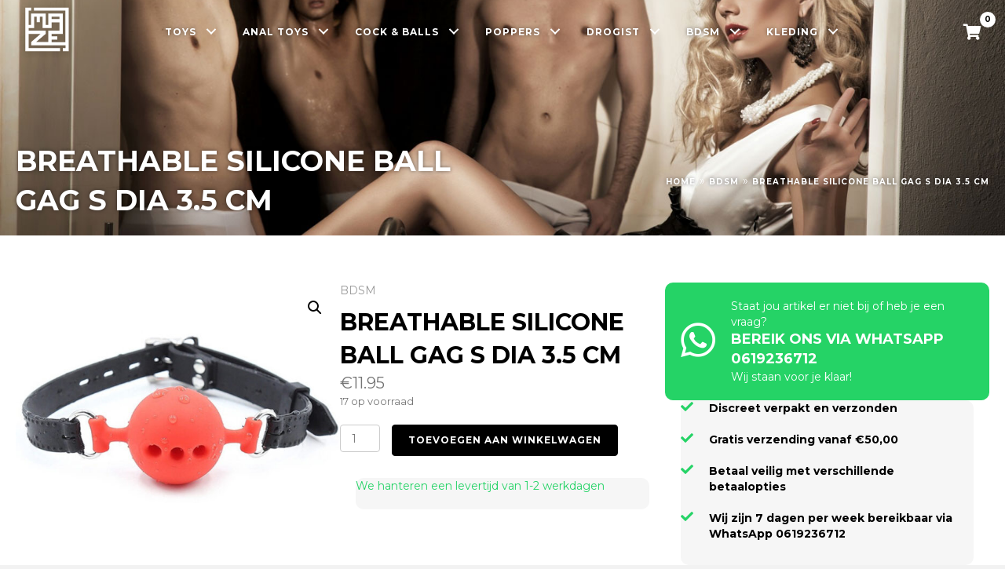

--- FILE ---
content_type: text/html; charset=UTF-8
request_url: https://maze.nl/product/breathable-silicone-ball-gag-s-dia-3-5-cm/
body_size: 27583
content:
<!DOCTYPE html>
<html lang="nl-NL" prefix="og: https://ogp.me/ns#">
<head>
<meta charset="UTF-8" />
<meta name='viewport' content='width=device-width, initial-scale=1.0' />
<meta http-equiv='X-UA-Compatible' content='IE=edge' />
<link rel="profile" href="https://gmpg.org/xfn/11" />

<!-- Search Engine Optimization door Rank Math - https://rankmath.com/ -->
<title>Breathable silicone ball gag S dia 3.5 cm - MAZE</title>
<meta name="robots" content="follow, index, max-snippet:-1, max-video-preview:-1, max-image-preview:large"/>
<link rel="canonical" href="https://maze.nl/product/breathable-silicone-ball-gag-s-dia-3-5-cm/" />
<meta property="og:locale" content="nl_NL" />
<meta property="og:type" content="product" />
<meta property="og:title" content="Breathable silicone ball gag S dia 3.5 cm - MAZE" />
<meta property="og:url" content="https://maze.nl/product/breathable-silicone-ball-gag-s-dia-3-5-cm/" />
<meta property="og:site_name" content="MAZE" />
<meta property="og:updated_time" content="2026-01-20T23:04:29+00:00" />
<meta property="og:image" content="https://maze.nl/wp-content/uploads/2022/02/2134000379_01-1024x876.jpg" />
<meta property="og:image:secure_url" content="https://maze.nl/wp-content/uploads/2022/02/2134000379_01-1024x876.jpg" />
<meta property="og:image:width" content="1024" />
<meta property="og:image:height" content="876" />
<meta property="og:image:alt" content="Breathable silicone ball gag S dia 3.5 cm" />
<meta property="og:image:type" content="image/jpeg" />
<meta property="product:price:amount" content="11.95" />
<meta property="product:price:currency" content="EUR" />
<meta property="product:availability" content="instock" />
<meta name="twitter:card" content="summary_large_image" />
<meta name="twitter:title" content="Breathable silicone ball gag S dia 3.5 cm - MAZE" />
<meta name="twitter:image" content="https://maze.nl/wp-content/uploads/2022/02/2134000379_01-1024x876.jpg" />
<meta name="twitter:label1" content="Prijs" />
<meta name="twitter:data1" content="&euro;11.95" />
<meta name="twitter:label2" content="Beschikbaarheid" />
<meta name="twitter:data2" content="17 op voorraad" />
<script type="application/ld+json" class="rank-math-schema">{"@context":"https://schema.org","@graph":[{"@type":"Organization","@id":"https://maze.nl/#organization","name":"Maze","url":"https://maze.nl"},{"@type":"WebSite","@id":"https://maze.nl/#website","url":"https://maze.nl","name":"Maze","publisher":{"@id":"https://maze.nl/#organization"},"inLanguage":"nl-NL"},{"@type":"ImageObject","@id":"https://maze.nl/wp-content/uploads/2022/02/2134000379_01.jpg","url":"https://maze.nl/wp-content/uploads/2022/02/2134000379_01.jpg","width":"2048","height":"1751","inLanguage":"nl-NL"},{"@type":"BreadcrumbList","@id":"https://maze.nl/product/breathable-silicone-ball-gag-s-dia-3-5-cm/#breadcrumb","itemListElement":[{"@type":"ListItem","position":"1","item":{"@id":"https://maze.nl","name":"Home"}},{"@type":"ListItem","position":"2","item":{"@id":"https://maze.nl/categorie/bdsm/","name":"BDSM"}},{"@type":"ListItem","position":"3","item":{"@id":"https://maze.nl/product/breathable-silicone-ball-gag-s-dia-3-5-cm/","name":"Breathable silicone ball gag S dia 3.5 cm"}}]},{"@type":"ItemPage","@id":"https://maze.nl/product/breathable-silicone-ball-gag-s-dia-3-5-cm/#webpage","url":"https://maze.nl/product/breathable-silicone-ball-gag-s-dia-3-5-cm/","name":"Breathable silicone ball gag S dia 3.5 cm - MAZE","datePublished":"2022-02-21T17:03:14+00:00","dateModified":"2026-01-20T23:04:29+00:00","isPartOf":{"@id":"https://maze.nl/#website"},"primaryImageOfPage":{"@id":"https://maze.nl/wp-content/uploads/2022/02/2134000379_01.jpg"},"inLanguage":"nl-NL","breadcrumb":{"@id":"https://maze.nl/product/breathable-silicone-ball-gag-s-dia-3-5-cm/#breadcrumb"}},{"@type":"Product","name":"Breathable silicone ball gag S dia 3.5 cm - MAZE","sku":"2134000379","category":"BDSM","mainEntityOfPage":{"@id":"https://maze.nl/product/breathable-silicone-ball-gag-s-dia-3-5-cm/#webpage"},"image":[{"@type":"ImageObject","url":"https://maze.nl/wp-content/uploads/2022/02/2134000379_01.jpg","height":"1751","width":"2048"}],"offers":{"@type":"Offer","price":"11.95","priceCurrency":"EUR","priceValidUntil":"2027-12-31","availability":"https://schema.org/InStock","itemCondition":"NewCondition","url":"https://maze.nl/product/breathable-silicone-ball-gag-s-dia-3-5-cm/","seller":{"@type":"Organization","@id":"https://maze.nl/","name":"Maze","url":"https://maze.nl","logo":""},"priceSpecification":{"price":"11.95","priceCurrency":"EUR","valueAddedTaxIncluded":"true"}},"additionalProperty":[{"@type":"PropertyValue","name":"pa_merk","value":"Smart Moves"},{"@type":"PropertyValue","name":"pa_kleur","value":"Red/black"},{"@type":"PropertyValue","name":"pa_materiaal","value":"PVC, Silicone"},{"@type":"PropertyValue","name":"pa_lengte","value":"57"},{"@type":"PropertyValue","name":"pa_gewicht","value":"0.12"},{"@type":"PropertyValue","name":"pa_breedte","value":"5"}],"@id":"https://maze.nl/product/breathable-silicone-ball-gag-s-dia-3-5-cm/#richSnippet"}]}</script>
<!-- /Rank Math WordPress SEO plugin -->

<link rel='dns-prefetch' href='//www.googletagmanager.com' />
<link rel='dns-prefetch' href='//fonts.googleapis.com' />
<link href='https://fonts.gstatic.com' crossorigin rel='preconnect' />
<link rel="alternate" type="application/rss+xml" title="MAZE &raquo; feed" href="https://maze.nl/feed/" />
<link rel="alternate" title="oEmbed (JSON)" type="application/json+oembed" href="https://maze.nl/wp-json/oembed/1.0/embed?url=https%3A%2F%2Fmaze.nl%2Fproduct%2Fbreathable-silicone-ball-gag-s-dia-3-5-cm%2F" />
<link rel="alternate" title="oEmbed (XML)" type="text/xml+oembed" href="https://maze.nl/wp-json/oembed/1.0/embed?url=https%3A%2F%2Fmaze.nl%2Fproduct%2Fbreathable-silicone-ball-gag-s-dia-3-5-cm%2F&#038;format=xml" />
<link rel="preload" href="https://maze.nl/wp-content/plugins/bb-plugin/fonts/fontawesome/5.15.4/webfonts/fa-solid-900.woff2" as="font" type="font/woff2" crossorigin="anonymous">
<link rel="preload" href="https://maze.nl/wp-content/plugins/bb-plugin/fonts/fontawesome/5.15.4/webfonts/fa-brands-400.woff2" as="font" type="font/woff2" crossorigin="anonymous">
<style id='wp-img-auto-sizes-contain-inline-css'>
img:is([sizes=auto i],[sizes^="auto," i]){contain-intrinsic-size:3000px 1500px}
/*# sourceURL=wp-img-auto-sizes-contain-inline-css */
</style>
<style id='wp-emoji-styles-inline-css'>

	img.wp-smiley, img.emoji {
		display: inline !important;
		border: none !important;
		box-shadow: none !important;
		height: 1em !important;
		width: 1em !important;
		margin: 0 0.07em !important;
		vertical-align: -0.1em !important;
		background: none !important;
		padding: 0 !important;
	}
/*# sourceURL=wp-emoji-styles-inline-css */
</style>
<style id='wp-block-library-inline-css'>
:root{--wp-block-synced-color:#7a00df;--wp-block-synced-color--rgb:122,0,223;--wp-bound-block-color:var(--wp-block-synced-color);--wp-editor-canvas-background:#ddd;--wp-admin-theme-color:#007cba;--wp-admin-theme-color--rgb:0,124,186;--wp-admin-theme-color-darker-10:#006ba1;--wp-admin-theme-color-darker-10--rgb:0,107,160.5;--wp-admin-theme-color-darker-20:#005a87;--wp-admin-theme-color-darker-20--rgb:0,90,135;--wp-admin-border-width-focus:2px}@media (min-resolution:192dpi){:root{--wp-admin-border-width-focus:1.5px}}.wp-element-button{cursor:pointer}:root .has-very-light-gray-background-color{background-color:#eee}:root .has-very-dark-gray-background-color{background-color:#313131}:root .has-very-light-gray-color{color:#eee}:root .has-very-dark-gray-color{color:#313131}:root .has-vivid-green-cyan-to-vivid-cyan-blue-gradient-background{background:linear-gradient(135deg,#00d084,#0693e3)}:root .has-purple-crush-gradient-background{background:linear-gradient(135deg,#34e2e4,#4721fb 50%,#ab1dfe)}:root .has-hazy-dawn-gradient-background{background:linear-gradient(135deg,#faaca8,#dad0ec)}:root .has-subdued-olive-gradient-background{background:linear-gradient(135deg,#fafae1,#67a671)}:root .has-atomic-cream-gradient-background{background:linear-gradient(135deg,#fdd79a,#004a59)}:root .has-nightshade-gradient-background{background:linear-gradient(135deg,#330968,#31cdcf)}:root .has-midnight-gradient-background{background:linear-gradient(135deg,#020381,#2874fc)}:root{--wp--preset--font-size--normal:16px;--wp--preset--font-size--huge:42px}.has-regular-font-size{font-size:1em}.has-larger-font-size{font-size:2.625em}.has-normal-font-size{font-size:var(--wp--preset--font-size--normal)}.has-huge-font-size{font-size:var(--wp--preset--font-size--huge)}.has-text-align-center{text-align:center}.has-text-align-left{text-align:left}.has-text-align-right{text-align:right}.has-fit-text{white-space:nowrap!important}#end-resizable-editor-section{display:none}.aligncenter{clear:both}.items-justified-left{justify-content:flex-start}.items-justified-center{justify-content:center}.items-justified-right{justify-content:flex-end}.items-justified-space-between{justify-content:space-between}.screen-reader-text{border:0;clip-path:inset(50%);height:1px;margin:-1px;overflow:hidden;padding:0;position:absolute;width:1px;word-wrap:normal!important}.screen-reader-text:focus{background-color:#ddd;clip-path:none;color:#444;display:block;font-size:1em;height:auto;left:5px;line-height:normal;padding:15px 23px 14px;text-decoration:none;top:5px;width:auto;z-index:100000}html :where(.has-border-color){border-style:solid}html :where([style*=border-top-color]){border-top-style:solid}html :where([style*=border-right-color]){border-right-style:solid}html :where([style*=border-bottom-color]){border-bottom-style:solid}html :where([style*=border-left-color]){border-left-style:solid}html :where([style*=border-width]){border-style:solid}html :where([style*=border-top-width]){border-top-style:solid}html :where([style*=border-right-width]){border-right-style:solid}html :where([style*=border-bottom-width]){border-bottom-style:solid}html :where([style*=border-left-width]){border-left-style:solid}html :where(img[class*=wp-image-]){height:auto;max-width:100%}:where(figure){margin:0 0 1em}html :where(.is-position-sticky){--wp-admin--admin-bar--position-offset:var(--wp-admin--admin-bar--height,0px)}@media screen and (max-width:600px){html :where(.is-position-sticky){--wp-admin--admin-bar--position-offset:0px}}

/*# sourceURL=wp-block-library-inline-css */
</style><link rel='stylesheet' id='wc-blocks-style-css' href='https://maze.nl/wp-content/plugins/woocommerce/assets/client/blocks/wc-blocks.css?ver=wc-10.3.6' media='all' />
<style id='global-styles-inline-css'>
:root{--wp--preset--aspect-ratio--square: 1;--wp--preset--aspect-ratio--4-3: 4/3;--wp--preset--aspect-ratio--3-4: 3/4;--wp--preset--aspect-ratio--3-2: 3/2;--wp--preset--aspect-ratio--2-3: 2/3;--wp--preset--aspect-ratio--16-9: 16/9;--wp--preset--aspect-ratio--9-16: 9/16;--wp--preset--color--black: #000000;--wp--preset--color--cyan-bluish-gray: #abb8c3;--wp--preset--color--white: #ffffff;--wp--preset--color--pale-pink: #f78da7;--wp--preset--color--vivid-red: #cf2e2e;--wp--preset--color--luminous-vivid-orange: #ff6900;--wp--preset--color--luminous-vivid-amber: #fcb900;--wp--preset--color--light-green-cyan: #7bdcb5;--wp--preset--color--vivid-green-cyan: #00d084;--wp--preset--color--pale-cyan-blue: #8ed1fc;--wp--preset--color--vivid-cyan-blue: #0693e3;--wp--preset--color--vivid-purple: #9b51e0;--wp--preset--color--fl-heading-text: #000000;--wp--preset--color--fl-body-bg: #f2f2f2;--wp--preset--color--fl-body-text: #757575;--wp--preset--color--fl-accent: #2b7bb9;--wp--preset--color--fl-accent-hover: #2b7bb9;--wp--preset--color--fl-topbar-bg: #ffffff;--wp--preset--color--fl-topbar-text: #000000;--wp--preset--color--fl-topbar-link: #428bca;--wp--preset--color--fl-topbar-hover: #428bca;--wp--preset--color--fl-header-bg: #ffffff;--wp--preset--color--fl-header-text: #000000;--wp--preset--color--fl-header-link: #428bca;--wp--preset--color--fl-header-hover: #428bca;--wp--preset--color--fl-nav-bg: #ffffff;--wp--preset--color--fl-nav-link: #428bca;--wp--preset--color--fl-nav-hover: #428bca;--wp--preset--color--fl-content-bg: #ffffff;--wp--preset--color--fl-footer-widgets-bg: #ffffff;--wp--preset--color--fl-footer-widgets-text: #000000;--wp--preset--color--fl-footer-widgets-link: #428bca;--wp--preset--color--fl-footer-widgets-hover: #428bca;--wp--preset--color--fl-footer-bg: #ffffff;--wp--preset--color--fl-footer-text: #000000;--wp--preset--color--fl-footer-link: #428bca;--wp--preset--color--fl-footer-hover: #428bca;--wp--preset--gradient--vivid-cyan-blue-to-vivid-purple: linear-gradient(135deg,rgb(6,147,227) 0%,rgb(155,81,224) 100%);--wp--preset--gradient--light-green-cyan-to-vivid-green-cyan: linear-gradient(135deg,rgb(122,220,180) 0%,rgb(0,208,130) 100%);--wp--preset--gradient--luminous-vivid-amber-to-luminous-vivid-orange: linear-gradient(135deg,rgb(252,185,0) 0%,rgb(255,105,0) 100%);--wp--preset--gradient--luminous-vivid-orange-to-vivid-red: linear-gradient(135deg,rgb(255,105,0) 0%,rgb(207,46,46) 100%);--wp--preset--gradient--very-light-gray-to-cyan-bluish-gray: linear-gradient(135deg,rgb(238,238,238) 0%,rgb(169,184,195) 100%);--wp--preset--gradient--cool-to-warm-spectrum: linear-gradient(135deg,rgb(74,234,220) 0%,rgb(151,120,209) 20%,rgb(207,42,186) 40%,rgb(238,44,130) 60%,rgb(251,105,98) 80%,rgb(254,248,76) 100%);--wp--preset--gradient--blush-light-purple: linear-gradient(135deg,rgb(255,206,236) 0%,rgb(152,150,240) 100%);--wp--preset--gradient--blush-bordeaux: linear-gradient(135deg,rgb(254,205,165) 0%,rgb(254,45,45) 50%,rgb(107,0,62) 100%);--wp--preset--gradient--luminous-dusk: linear-gradient(135deg,rgb(255,203,112) 0%,rgb(199,81,192) 50%,rgb(65,88,208) 100%);--wp--preset--gradient--pale-ocean: linear-gradient(135deg,rgb(255,245,203) 0%,rgb(182,227,212) 50%,rgb(51,167,181) 100%);--wp--preset--gradient--electric-grass: linear-gradient(135deg,rgb(202,248,128) 0%,rgb(113,206,126) 100%);--wp--preset--gradient--midnight: linear-gradient(135deg,rgb(2,3,129) 0%,rgb(40,116,252) 100%);--wp--preset--font-size--small: 13px;--wp--preset--font-size--medium: 20px;--wp--preset--font-size--large: 36px;--wp--preset--font-size--x-large: 42px;--wp--preset--spacing--20: 0.44rem;--wp--preset--spacing--30: 0.67rem;--wp--preset--spacing--40: 1rem;--wp--preset--spacing--50: 1.5rem;--wp--preset--spacing--60: 2.25rem;--wp--preset--spacing--70: 3.38rem;--wp--preset--spacing--80: 5.06rem;--wp--preset--shadow--natural: 6px 6px 9px rgba(0, 0, 0, 0.2);--wp--preset--shadow--deep: 12px 12px 50px rgba(0, 0, 0, 0.4);--wp--preset--shadow--sharp: 6px 6px 0px rgba(0, 0, 0, 0.2);--wp--preset--shadow--outlined: 6px 6px 0px -3px rgb(255, 255, 255), 6px 6px rgb(0, 0, 0);--wp--preset--shadow--crisp: 6px 6px 0px rgb(0, 0, 0);}:where(.is-layout-flex){gap: 0.5em;}:where(.is-layout-grid){gap: 0.5em;}body .is-layout-flex{display: flex;}.is-layout-flex{flex-wrap: wrap;align-items: center;}.is-layout-flex > :is(*, div){margin: 0;}body .is-layout-grid{display: grid;}.is-layout-grid > :is(*, div){margin: 0;}:where(.wp-block-columns.is-layout-flex){gap: 2em;}:where(.wp-block-columns.is-layout-grid){gap: 2em;}:where(.wp-block-post-template.is-layout-flex){gap: 1.25em;}:where(.wp-block-post-template.is-layout-grid){gap: 1.25em;}.has-black-color{color: var(--wp--preset--color--black) !important;}.has-cyan-bluish-gray-color{color: var(--wp--preset--color--cyan-bluish-gray) !important;}.has-white-color{color: var(--wp--preset--color--white) !important;}.has-pale-pink-color{color: var(--wp--preset--color--pale-pink) !important;}.has-vivid-red-color{color: var(--wp--preset--color--vivid-red) !important;}.has-luminous-vivid-orange-color{color: var(--wp--preset--color--luminous-vivid-orange) !important;}.has-luminous-vivid-amber-color{color: var(--wp--preset--color--luminous-vivid-amber) !important;}.has-light-green-cyan-color{color: var(--wp--preset--color--light-green-cyan) !important;}.has-vivid-green-cyan-color{color: var(--wp--preset--color--vivid-green-cyan) !important;}.has-pale-cyan-blue-color{color: var(--wp--preset--color--pale-cyan-blue) !important;}.has-vivid-cyan-blue-color{color: var(--wp--preset--color--vivid-cyan-blue) !important;}.has-vivid-purple-color{color: var(--wp--preset--color--vivid-purple) !important;}.has-black-background-color{background-color: var(--wp--preset--color--black) !important;}.has-cyan-bluish-gray-background-color{background-color: var(--wp--preset--color--cyan-bluish-gray) !important;}.has-white-background-color{background-color: var(--wp--preset--color--white) !important;}.has-pale-pink-background-color{background-color: var(--wp--preset--color--pale-pink) !important;}.has-vivid-red-background-color{background-color: var(--wp--preset--color--vivid-red) !important;}.has-luminous-vivid-orange-background-color{background-color: var(--wp--preset--color--luminous-vivid-orange) !important;}.has-luminous-vivid-amber-background-color{background-color: var(--wp--preset--color--luminous-vivid-amber) !important;}.has-light-green-cyan-background-color{background-color: var(--wp--preset--color--light-green-cyan) !important;}.has-vivid-green-cyan-background-color{background-color: var(--wp--preset--color--vivid-green-cyan) !important;}.has-pale-cyan-blue-background-color{background-color: var(--wp--preset--color--pale-cyan-blue) !important;}.has-vivid-cyan-blue-background-color{background-color: var(--wp--preset--color--vivid-cyan-blue) !important;}.has-vivid-purple-background-color{background-color: var(--wp--preset--color--vivid-purple) !important;}.has-black-border-color{border-color: var(--wp--preset--color--black) !important;}.has-cyan-bluish-gray-border-color{border-color: var(--wp--preset--color--cyan-bluish-gray) !important;}.has-white-border-color{border-color: var(--wp--preset--color--white) !important;}.has-pale-pink-border-color{border-color: var(--wp--preset--color--pale-pink) !important;}.has-vivid-red-border-color{border-color: var(--wp--preset--color--vivid-red) !important;}.has-luminous-vivid-orange-border-color{border-color: var(--wp--preset--color--luminous-vivid-orange) !important;}.has-luminous-vivid-amber-border-color{border-color: var(--wp--preset--color--luminous-vivid-amber) !important;}.has-light-green-cyan-border-color{border-color: var(--wp--preset--color--light-green-cyan) !important;}.has-vivid-green-cyan-border-color{border-color: var(--wp--preset--color--vivid-green-cyan) !important;}.has-pale-cyan-blue-border-color{border-color: var(--wp--preset--color--pale-cyan-blue) !important;}.has-vivid-cyan-blue-border-color{border-color: var(--wp--preset--color--vivid-cyan-blue) !important;}.has-vivid-purple-border-color{border-color: var(--wp--preset--color--vivid-purple) !important;}.has-vivid-cyan-blue-to-vivid-purple-gradient-background{background: var(--wp--preset--gradient--vivid-cyan-blue-to-vivid-purple) !important;}.has-light-green-cyan-to-vivid-green-cyan-gradient-background{background: var(--wp--preset--gradient--light-green-cyan-to-vivid-green-cyan) !important;}.has-luminous-vivid-amber-to-luminous-vivid-orange-gradient-background{background: var(--wp--preset--gradient--luminous-vivid-amber-to-luminous-vivid-orange) !important;}.has-luminous-vivid-orange-to-vivid-red-gradient-background{background: var(--wp--preset--gradient--luminous-vivid-orange-to-vivid-red) !important;}.has-very-light-gray-to-cyan-bluish-gray-gradient-background{background: var(--wp--preset--gradient--very-light-gray-to-cyan-bluish-gray) !important;}.has-cool-to-warm-spectrum-gradient-background{background: var(--wp--preset--gradient--cool-to-warm-spectrum) !important;}.has-blush-light-purple-gradient-background{background: var(--wp--preset--gradient--blush-light-purple) !important;}.has-blush-bordeaux-gradient-background{background: var(--wp--preset--gradient--blush-bordeaux) !important;}.has-luminous-dusk-gradient-background{background: var(--wp--preset--gradient--luminous-dusk) !important;}.has-pale-ocean-gradient-background{background: var(--wp--preset--gradient--pale-ocean) !important;}.has-electric-grass-gradient-background{background: var(--wp--preset--gradient--electric-grass) !important;}.has-midnight-gradient-background{background: var(--wp--preset--gradient--midnight) !important;}.has-small-font-size{font-size: var(--wp--preset--font-size--small) !important;}.has-medium-font-size{font-size: var(--wp--preset--font-size--medium) !important;}.has-large-font-size{font-size: var(--wp--preset--font-size--large) !important;}.has-x-large-font-size{font-size: var(--wp--preset--font-size--x-large) !important;}
/*# sourceURL=global-styles-inline-css */
</style>

<style id='classic-theme-styles-inline-css'>
/*! This file is auto-generated */
.wp-block-button__link{color:#fff;background-color:#32373c;border-radius:9999px;box-shadow:none;text-decoration:none;padding:calc(.667em + 2px) calc(1.333em + 2px);font-size:1.125em}.wp-block-file__button{background:#32373c;color:#fff;text-decoration:none}
/*# sourceURL=/wp-includes/css/classic-themes.min.css */
</style>
<link rel='stylesheet' id='photoswipe-css' href='https://maze.nl/wp-content/plugins/woocommerce/assets/css/photoswipe/photoswipe.min.css?ver=10.3.6' media='all' />
<link rel='stylesheet' id='photoswipe-default-skin-css' href='https://maze.nl/wp-content/plugins/woocommerce/assets/css/photoswipe/default-skin/default-skin.min.css?ver=10.3.6' media='all' />
<link rel='stylesheet' id='woocommerce-layout-css' href='https://maze.nl/wp-content/plugins/woocommerce/assets/css/woocommerce-layout.css?ver=10.3.6' media='all' />
<link rel='stylesheet' id='woocommerce-smallscreen-css' href='https://maze.nl/wp-content/plugins/woocommerce/assets/css/woocommerce-smallscreen.css?ver=10.3.6' media='only screen and (max-width: 767px)' />
<link rel='stylesheet' id='woocommerce-general-css' href='https://maze.nl/wp-content/plugins/woocommerce/assets/css/woocommerce.css?ver=10.3.6' media='all' />
<style id='woocommerce-inline-inline-css'>
.woocommerce form .form-row .required { visibility: visible; }
/*# sourceURL=woocommerce-inline-inline-css */
</style>
<link rel='stylesheet' id='woopack-frontend-css' href='https://maze.nl/wp-content/plugins/woopack/assets/css/frontend.css?ver=1.5.10' media='all' />
<link rel='stylesheet' id='font-awesome-5-css' href='https://maze.nl/wp-content/plugins/bb-plugin/fonts/fontawesome/5.15.4/css/all.min.css?ver=2.9.4.1' media='all' />
<link rel='stylesheet' id='font-awesome-css' href='https://maze.nl/wp-content/plugins/bb-plugin/fonts/fontawesome/5.15.4/css/v4-shims.min.css?ver=2.9.4.1' media='all' />
<link rel='stylesheet' id='woopack-modal-box-css' href='https://maze.nl/wp-content/plugins/woopack/assets/css/modal.css?ver=1.5.10' media='all' />
<link rel='stylesheet' id='fl-builder-layout-bundle-a6e4ba428254b066a20df1f8fbf28b18-css' href='https://maze.nl/wp-content/uploads/bb-plugin/cache/a6e4ba428254b066a20df1f8fbf28b18-layout-bundle.css?ver=2.9.4.1-1.5.2.1' media='all' />
<link rel='stylesheet' id='brands-styles-css' href='https://maze.nl/wp-content/plugins/woocommerce/assets/css/brands.css?ver=10.3.6' media='all' />
<link rel='stylesheet' id='dgwt-wcas-style-css' href='https://maze.nl/wp-content/plugins/ajax-search-for-woocommerce-premium/assets/css/style.min.css?ver=1.14.1' media='all' />
<link rel='stylesheet' id='paypro-checkout-css' href='https://maze.nl/wp-content/plugins/paypro-gateways-woocommerce/assets/styles/paypro-checkout.css?ver=3.2.2' media='all' />
<link rel='stylesheet' id='jquery-magnificpopup-css' href='https://maze.nl/wp-content/plugins/bb-plugin/css/jquery.magnificpopup.min.css?ver=2.9.4.1' media='all' />
<link rel='stylesheet' id='base-css' href='https://maze.nl/wp-content/themes/bb-theme/css/base.min.css?ver=1.7.19.1' media='all' />
<link rel='stylesheet' id='fl-automator-skin-css' href='https://maze.nl/wp-content/uploads/bb-theme/skin-6937dc866cef5.css?ver=1.7.19.1' media='all' />
<link rel='stylesheet' id='fl-child-theme-css' href='https://maze.nl/wp-content/themes/bb-theme-child/style.css?ver=6.9' media='all' />
<link rel='stylesheet' id='pp-animate-css' href='https://maze.nl/wp-content/plugins/bbpowerpack/assets/css/animate.min.css?ver=3.5.1' media='all' />
<link rel='stylesheet' id='fl-builder-google-fonts-3f0fb86f47d74165c9d106f6662a05b7-css' href='//fonts.googleapis.com/css?family=Montserrat%3A300%2C400%2C700%2C700&#038;ver=6.9' media='all' />
<script type="text/template" id="tmpl-variation-template">
	<div class="woocommerce-variation-description">{{{ data.variation.variation_description }}}</div>
	<div class="woocommerce-variation-price">{{{ data.variation.price_html }}}</div>
	<div class="woocommerce-variation-availability">{{{ data.variation.availability_html }}}</div>
</script>
<script type="text/template" id="tmpl-unavailable-variation-template">
	<p role="alert">Dit product is niet beschikbaar. Kies een andere combinatie.</p>
</script>
<script id="woocommerce-google-analytics-integration-gtag-js-after">
/* Google Analytics for WooCommerce (gtag.js) */
					window.dataLayer = window.dataLayer || [];
					function gtag(){dataLayer.push(arguments);}
					// Set up default consent state.
					for ( const mode of [{"analytics_storage":"denied","ad_storage":"denied","ad_user_data":"denied","ad_personalization":"denied","region":["AT","BE","BG","HR","CY","CZ","DK","EE","FI","FR","DE","GR","HU","IS","IE","IT","LV","LI","LT","LU","MT","NL","NO","PL","PT","RO","SK","SI","ES","SE","GB","CH"]}] || [] ) {
						gtag( "consent", "default", { "wait_for_update": 500, ...mode } );
					}
					gtag("js", new Date());
					gtag("set", "developer_id.dOGY3NW", true);
					gtag("config", "G-4848YBPLK2", {"track_404":true,"allow_google_signals":true,"logged_in":false,"linker":{"domains":[],"allow_incoming":false},"custom_map":{"dimension1":"logged_in"}});
//# sourceURL=woocommerce-google-analytics-integration-gtag-js-after
</script>
<script src="https://maze.nl/wp-includes/js/jquery/jquery.min.js?ver=3.7.1" id="jquery-core-js"></script>
<script src="https://maze.nl/wp-includes/js/jquery/jquery-migrate.min.js?ver=3.4.1" id="jquery-migrate-js"></script>
<script src="https://maze.nl/wp-content/plugins/woocommerce/assets/js/jquery-blockui/jquery.blockUI.min.js?ver=2.7.0-wc.10.3.6" id="wc-jquery-blockui-js" defer data-wp-strategy="defer"></script>
<script id="wc-add-to-cart-js-extra">
var wc_add_to_cart_params = {"ajax_url":"/wp-admin/admin-ajax.php","wc_ajax_url":"/?wc-ajax=%%endpoint%%","i18n_view_cart":"Bekijk winkelwagen","cart_url":"https://maze.nl/winkelwagen/","is_cart":"","cart_redirect_after_add":"no"};
//# sourceURL=wc-add-to-cart-js-extra
</script>
<script src="https://maze.nl/wp-content/plugins/woocommerce/assets/js/frontend/add-to-cart.min.js?ver=10.3.6" id="wc-add-to-cart-js" defer data-wp-strategy="defer"></script>
<script src="https://maze.nl/wp-content/plugins/woocommerce/assets/js/zoom/jquery.zoom.min.js?ver=1.7.21-wc.10.3.6" id="wc-zoom-js" defer data-wp-strategy="defer"></script>
<script src="https://maze.nl/wp-content/plugins/woocommerce/assets/js/flexslider/jquery.flexslider.min.js?ver=2.7.2-wc.10.3.6" id="wc-flexslider-js" defer data-wp-strategy="defer"></script>
<script src="https://maze.nl/wp-content/plugins/woocommerce/assets/js/photoswipe/photoswipe.min.js?ver=4.1.1-wc.10.3.6" id="wc-photoswipe-js" defer data-wp-strategy="defer"></script>
<script src="https://maze.nl/wp-content/plugins/woocommerce/assets/js/photoswipe/photoswipe-ui-default.min.js?ver=4.1.1-wc.10.3.6" id="wc-photoswipe-ui-default-js" defer data-wp-strategy="defer"></script>
<script id="wc-single-product-js-extra">
var wc_single_product_params = {"i18n_required_rating_text":"Selecteer een waardering","i18n_rating_options":["1 van de 5 sterren","2 van de 5 sterren","3 van de 5 sterren","4 van de 5 sterren","5 van de 5 sterren"],"i18n_product_gallery_trigger_text":"Afbeeldinggalerij in volledig scherm bekijken","review_rating_required":"yes","flexslider":{"rtl":false,"animation":"slide","smoothHeight":true,"directionNav":false,"controlNav":"thumbnails","slideshow":false,"animationSpeed":500,"animationLoop":false,"allowOneSlide":false},"zoom_enabled":"1","zoom_options":[],"photoswipe_enabled":"1","photoswipe_options":{"shareEl":false,"closeOnScroll":false,"history":false,"hideAnimationDuration":0,"showAnimationDuration":0},"flexslider_enabled":"1"};
//# sourceURL=wc-single-product-js-extra
</script>
<script src="https://maze.nl/wp-content/plugins/woocommerce/assets/js/frontend/single-product.min.js?ver=10.3.6" id="wc-single-product-js" defer data-wp-strategy="defer"></script>
<script src="https://maze.nl/wp-content/plugins/woocommerce/assets/js/js-cookie/js.cookie.min.js?ver=2.1.4-wc.10.3.6" id="wc-js-cookie-js" defer data-wp-strategy="defer"></script>
<script id="woocommerce-js-extra">
var woocommerce_params = {"ajax_url":"/wp-admin/admin-ajax.php","wc_ajax_url":"/?wc-ajax=%%endpoint%%","i18n_password_show":"Wachtwoord weergeven","i18n_password_hide":"Wachtwoord verbergen"};
//# sourceURL=woocommerce-js-extra
</script>
<script src="https://maze.nl/wp-content/plugins/woocommerce/assets/js/frontend/woocommerce.min.js?ver=10.3.6" id="woocommerce-js" defer data-wp-strategy="defer"></script>
<script src="https://maze.nl/wp-includes/js/underscore.min.js?ver=1.13.7" id="underscore-js"></script>
<script id="wp-util-js-extra">
var _wpUtilSettings = {"ajax":{"url":"/wp-admin/admin-ajax.php"}};
//# sourceURL=wp-util-js-extra
</script>
<script src="https://maze.nl/wp-includes/js/wp-util.min.js?ver=6.9" id="wp-util-js"></script>
<script id="wc-add-to-cart-variation-js-extra">
var wc_add_to_cart_variation_params = {"wc_ajax_url":"/?wc-ajax=%%endpoint%%","i18n_no_matching_variations_text":"Geen producten gevonden. Kies een andere combinatie.","i18n_make_a_selection_text":"Selecteer enkele productopties voordat je dit product aan je winkelwagen toevoegt.","i18n_unavailable_text":"Dit product is niet beschikbaar. Kies een andere combinatie.","i18n_reset_alert_text":"Je selectie is opnieuw ingesteld. Selecteer eerst product-opties alvorens dit product in de winkelmand te plaatsen."};
//# sourceURL=wc-add-to-cart-variation-js-extra
</script>
<script src="https://maze.nl/wp-content/plugins/woocommerce/assets/js/frontend/add-to-cart-variation.min.js?ver=10.3.6" id="wc-add-to-cart-variation-js" defer data-wp-strategy="defer"></script>

<!-- Google tag (gtag.js) snippet toegevoegd door Site Kit -->
<!-- Google Analytics snippet toegevoegd door Site Kit -->
<script src="https://www.googletagmanager.com/gtag/js?id=G-J0Q0ZJQD7W" id="google_gtagjs-js" async></script>
<script id="google_gtagjs-js-after">
window.dataLayer = window.dataLayer || [];function gtag(){dataLayer.push(arguments);}
gtag("set","linker",{"domains":["maze.nl"]});
gtag("js", new Date());
gtag("set", "developer_id.dZTNiMT", true);
gtag("config", "G-J0Q0ZJQD7W", {"googlesitekit_post_type":"product"});
//# sourceURL=google_gtagjs-js-after
</script>
<link rel="https://api.w.org/" href="https://maze.nl/wp-json/" /><link rel="alternate" title="JSON" type="application/json" href="https://maze.nl/wp-json/wp/v2/product/32316" /><link rel="EditURI" type="application/rsd+xml" title="RSD" href="https://maze.nl/xmlrpc.php?rsd" />
<meta name="generator" content="WordPress 6.9" />
<link rel='shortlink' href='https://maze.nl/?p=32316' />
		<script>
			var bb_powerpack = {
				version: '2.40.9',
				getAjaxUrl: function() { return atob( 'aHR0cHM6Ly9tYXplLm5sL3dwLWFkbWluL2FkbWluLWFqYXgucGhw' ); },
				callback: function() {},
				mapMarkerData: {},
				post_id: '32316',
				search_term: '',
				current_page: 'https://maze.nl/product/breathable-silicone-ball-gag-s-dia-3-5-cm/',
				conditionals: {
					is_front_page: false,
					is_home: false,
					is_archive: false,
					current_post_type: '',
					is_tax: false,
										is_author: false,
					current_author: false,
					is_search: false,
									}
			};
		</script>
		<meta name="generator" content="Site Kit by Google 1.171.0" />		<script type="text/javascript">
				(function(c,l,a,r,i,t,y){
					c[a]=c[a]||function(){(c[a].q=c[a].q||[]).push(arguments)};t=l.createElement(r);t.async=1;
					t.src="https://www.clarity.ms/tag/"+i+"?ref=wordpress";y=l.getElementsByTagName(r)[0];y.parentNode.insertBefore(t,y);
				})(window, document, "clarity", "script", "hek5cl2wap");
		</script>
				<script type="text/javascript">
						var woopack_config = {"ajaxurl":"https:\/\/maze.nl\/wp-admin\/admin-ajax.php","page":0,"current_page":"https:\/\/maze.nl\/product\/breathable-silicone-ball-gag-s-dia-3-5-cm\/","woo_url":"https:\/\/maze.nl\/wp-content\/plugins\/woocommerce\/","conditionals":{"is_archive":false,"is_tax":false,"is_author":false,"is_search":false}};
		</script>
		<style>.dgwt-wcas-ico-magnifier,.dgwt-wcas-ico-magnifier-handler{max-width:20px}.dgwt-wcas-search-wrapp{max-width:600px}</style><!-- Google site verification - Google for WooCommerce -->
<meta name="google-site-verification" content="g5F55nrD_higVneKHC_o29KAou4tcEvlTLl_cpCG_0Y" />
	<noscript><style>.woocommerce-product-gallery{ opacity: 1 !important; }</style></noscript>
	<link rel="icon" href="https://maze.nl/wp-content/uploads/2021/12/cropped-favicon-1-32x32.png" sizes="32x32" />
<link rel="icon" href="https://maze.nl/wp-content/uploads/2021/12/cropped-favicon-1-192x192.png" sizes="192x192" />
<link rel="apple-touch-icon" href="https://maze.nl/wp-content/uploads/2021/12/cropped-favicon-1-180x180.png" />
<meta name="msapplication-TileImage" content="https://maze.nl/wp-content/uploads/2021/12/cropped-favicon-1-270x270.png" />
<link rel='stylesheet' id='wc-paypro-gateway-blocks-checkout-style-css' href='https://maze.nl/wp-content/plugins/paypro-gateways-woocommerce/build/index.css?ver=47f4b7e0806e71f69e0a' media='all' />
</head>
<body class="wp-singular product-template-default single single-product postid-32316 wp-theme-bb-theme wp-child-theme-bb-theme-child theme-bb-theme fl-builder-2-9-4-1 fl-themer-1-5-2-1 fl-theme-1-7-19-1 fl-no-js woocommerce woocommerce-page woocommerce-no-js fl-theme-builder-header fl-theme-builder-header-header fl-theme-builder-footer fl-theme-builder-footer-footer fl-theme-builder-part fl-theme-builder-part-hero-copy-2 fl-theme-builder-singular fl-theme-builder-singular-woocommerce-product fl-framework-base fl-preset-default fl-full-width woo-4 woo-products-per-page-30" itemscope="itemscope" itemtype="https://schema.org/WebPage">
<a aria-label="Spring naar content" class="fl-screen-reader-text" href="#fl-main-content">Spring naar content</a><div class="fl-page">
	<header class="fl-builder-content fl-builder-content-1870 fl-builder-global-templates-locked" data-post-id="1870" data-type="header" data-sticky="1" data-sticky-on="" data-sticky-breakpoint="medium" data-shrink="0" data-overlay="1" data-overlay-bg="transparent" data-shrink-image-height="50px" role="banner" itemscope="itemscope" itemtype="http://schema.org/WPHeader"><div class="fl-row fl-row-full-width fl-row-bg-color fl-node-5936a6ec2bc9a fl-row-default-height fl-row-align-center fl-visible-desktop fl-visible-large fl-theme-builder-header-sticky" data-node="5936a6ec2bc9a">
	<div class="fl-row-content-wrap">
						<div class="fl-row-content fl-row-fixed-width fl-node-content">
		
<div class="fl-col-group fl-node-5936a6ec2be21 fl-col-group-equal-height fl-col-group-align-center fl-col-group-custom-width" data-node="5936a6ec2be21">
			<div class="fl-col fl-node-61b089d706c56 fl-col-bg-color fl-col-small" data-node="61b089d706c56">
	<div class="fl-col-content fl-node-content"><div id="logo" class="fl-module fl-module-photo fl-node-614c795c7ef37" data-node="614c795c7ef37">
	<div class="fl-module-content fl-node-content">
		<div class="fl-photo fl-photo-align-left" itemscope itemtype="https://schema.org/ImageObject">
	<div class="fl-photo-content fl-photo-img-svg">
				<a href="https://maze.nl" target="_self" itemprop="url">
				<img loading="lazy" decoding="async" class="fl-photo-img wp-image-2617 size-full" src="https://maze.nl/wp-content/uploads/2021/12/maze-logo.svg" alt="maze-logo" itemprop="image" height="65" width="65" title="maze-logo"  data-no-lazy="1" />
				</a>
					</div>
	</div>
	</div>
</div>
</div>
</div>
			<div class="fl-col fl-node-5936a6ec2bed4 fl-col-bg-color fl-col-small-custom-width" data-node="5936a6ec2bed4">
	<div class="fl-col-content fl-node-content"><div class="fl-module fl-module-pp-advanced-menu fl-node-61a733a3a00a7 custom menu" data-node="61a733a3a00a7">
	<div class="fl-module-content fl-node-content">
					<div class="pp-advanced-menu-mobile">
			<button class="pp-advanced-menu-mobile-toggle hamburger" tabindex="0" aria-label="Menu" aria-expanded="false">
				<div class="pp-hamburger"><div class="pp-hamburger-box"><div class="pp-hamburger-inner"></div></div></div>			</button>
			</div>
			<div class="pp-advanced-menu pp-advanced-menu-accordion-collapse pp-menu-default pp-menu-align-center pp-menu-position-below">
   	   	<div class="pp-clear"></div>
	<nav class="pp-menu-nav" aria-label="Menu" itemscope="itemscope" itemtype="https://schema.org/SiteNavigationElement">
		<ul id="menu-producten" class="menu pp-advanced-menu-horizontal pp-toggle-arrows"><li id="menu-item-27464" class="menu-item menu-item-type-taxonomy menu-item-object-product_cat menu-item-has-children pp-has-submenu"><div class="pp-has-submenu-container"><a href="https://maze.nl/categorie/toys/"><span class="menu-item-text">Toys<span class="pp-menu-toggle" tabindex="0" aria-expanded="false" aria-label="Toys: submenu" role="button"></span></span></a></div><ul class="sub-menu">	<li id="menu-item-35984" class="menu-item menu-item-type-taxonomy menu-item-object-product_cat menu-item-has-children pp-has-submenu"><div class="pp-has-submenu-container"><a href="https://maze.nl/categorie/toys/koppel-toys/"><span class="menu-item-text">Couple Toys<span class="pp-menu-toggle" tabindex="0" aria-expanded="false" aria-label="Couple Toys: submenu" role="button"></span></span></a></div><ul class="sub-menu">		<li id="menu-item-35985" class="menu-item menu-item-type-taxonomy menu-item-object-product_cat"><a href="https://maze.nl/categorie/toys/koppel-toys/couple-vibrators/"><span class="menu-item-text">Couple vibrators</span></a></li>		<li id="menu-item-35986" class="menu-item menu-item-type-taxonomy menu-item-object-product_cat"><a href="https://maze.nl/categorie/toys/koppel-toys/couple-cockring/"><span class="menu-item-text">Couple cockring</span></a></li>		<li id="menu-item-37843" class="menu-item menu-item-type-taxonomy menu-item-object-product_cat"><a href="https://maze.nl/categorie/toys/koppel-toys/finger-vibrator/"><span class="menu-item-text">Finger vibrator</span></a></li></ul></li>	<li id="menu-item-29327" class="menu-item menu-item-type-taxonomy menu-item-object-product_cat menu-item-has-children pp-has-submenu"><div class="pp-has-submenu-container"><a href="https://maze.nl/categorie/toys/dildos/"><span class="menu-item-text">Dildo&#8217;s<span class="pp-menu-toggle" tabindex="0" aria-expanded="false" aria-label="Dildo's: submenu" role="button"></span></span></a></div><ul class="sub-menu">		<li id="menu-item-29329" class="menu-item menu-item-type-taxonomy menu-item-object-product_cat"><a href="https://maze.nl/categorie/toys/dildos/dubbele-dildos/"><span class="menu-item-text">Dubbele Dildo’s</span></a></li>		<li id="menu-item-38855" class="menu-item menu-item-type-taxonomy menu-item-object-product_cat menu-item-has-children pp-has-submenu"><div class="pp-has-submenu-container"><a href="https://maze.nl/categorie/toys/dildo-gekleurd/"><span class="menu-item-text">Gekleurde Dildo&#8217;s<span class="pp-menu-toggle" tabindex="0" aria-expanded="false" aria-label="Gekleurde Dildo's: submenu" role="button"></span></span></a></div><ul class="sub-menu">			<li id="menu-item-83575" class="menu-item menu-item-type-taxonomy menu-item-object-product_cat"><a href="https://maze.nl/categorie/toys/dildos/rode-dildos/"><span class="menu-item-text">Dildo rood</span></a></li>			<li id="menu-item-83576" class="menu-item menu-item-type-taxonomy menu-item-object-product_cat"><a href="https://maze.nl/categorie/toys/dildos/dildo-blauw/"><span class="menu-item-text">Dildo blauw</span></a></li></ul></li>		<li id="menu-item-29330" class="menu-item menu-item-type-taxonomy menu-item-object-product_cat"><a href="https://maze.nl/categorie/toys/dildos/glazen-dildos/"><span class="menu-item-text">Glazen Dildo’s</span></a></li>		<li id="menu-item-29331" class="menu-item menu-item-type-taxonomy menu-item-object-product_cat"><a href="https://maze.nl/categorie/toys/dildos/grote-dildos/"><span class="menu-item-text">Grote Dildo’s</span></a></li>		<li id="menu-item-54177" class="menu-item menu-item-type-taxonomy menu-item-object-product_cat"><a href="https://maze.nl/categorie/toys/dildos/metalen-dildos/"><span class="menu-item-text">Metalen Dildo&#8217;s</span></a></li>		<li id="menu-item-29332" class="menu-item menu-item-type-taxonomy menu-item-object-product_cat"><a href="https://maze.nl/categorie/toys/dildos/opblaasbare-dildos/"><span class="menu-item-text">Opblaasbare Dildo’s</span></a></li>		<li id="menu-item-29333" class="menu-item menu-item-type-taxonomy menu-item-object-product_cat"><a href="https://maze.nl/categorie/toys/dildos/realistische-dildos/"><span class="menu-item-text">Realistische Dildo&#8217;s</span></a></li>		<li id="menu-item-37338" class="menu-item menu-item-type-taxonomy menu-item-object-product_cat"><a href="https://maze.nl/categorie/toys/vibrerende-dildo/"><span class="menu-item-text">Vibrerende Dildo&#8217;s</span></a></li></ul></li>	<li id="menu-item-27973" class="menu-item menu-item-type-taxonomy menu-item-object-product_cat menu-item-has-children pp-has-submenu"><div class="pp-has-submenu-container"><a href="https://maze.nl/categorie/toys/eitjes-vaginaballen/"><span class="menu-item-text">Eitjes &amp; Vaginaballen<span class="pp-menu-toggle" tabindex="0" aria-expanded="false" aria-label="Eitjes &amp; Vaginaballen: submenu" role="button"></span></span></a></div><ul class="sub-menu">		<li id="menu-item-29336" class="menu-item menu-item-type-taxonomy menu-item-object-product_cat"><a href="https://maze.nl/categorie/toys/eitjes-vaginaballen/kegelballen/"><span class="menu-item-text">Kegelballen</span></a></li>		<li id="menu-item-37811" class="menu-item menu-item-type-taxonomy menu-item-object-product_cat"><a href="https://maze.nl/categorie/toys/remote-control-egg/"><span class="menu-item-text">Remote control egg</span></a></li>		<li id="menu-item-29337" class="menu-item menu-item-type-taxonomy menu-item-object-product_cat"><a href="https://maze.nl/categorie/toys/eitjes-vaginaballen/vaginaballen/"><span class="menu-item-text">Vaginaballen</span></a></li>		<li id="menu-item-29338" class="menu-item menu-item-type-taxonomy menu-item-object-product_cat"><a href="https://maze.nl/categorie/toys/eitjes-vaginaballen/vibrerende-eitjes/"><span class="menu-item-text">Vibrerende Eitjes</span></a></li></ul></li>	<li id="menu-item-27974" class="menu-item menu-item-type-taxonomy menu-item-object-product_cat menu-item-has-children pp-has-submenu"><div class="pp-has-submenu-container"><a href="https://maze.nl/categorie/toys/masturbators/"><span class="menu-item-text">Masturbators<span class="pp-menu-toggle" tabindex="0" aria-expanded="false" aria-label="Masturbators: submenu" role="button"></span></span></a></div><ul class="sub-menu">		<li id="menu-item-29341" class="menu-item menu-item-type-taxonomy menu-item-object-product_cat"><a href="https://maze.nl/categorie/toys/masturbators/anus-masturbators/"><span class="menu-item-text">Anus Mastrubators</span></a></li>		<li id="menu-item-29342" class="menu-item menu-item-type-taxonomy menu-item-object-product_cat"><a href="https://maze.nl/categorie/toys/masturbators/automatische-masturbators/"><span class="menu-item-text">Automatische Mastrubators</span></a></li>		<li id="menu-item-29346" class="menu-item menu-item-type-taxonomy menu-item-object-product_cat"><a href="https://maze.nl/categorie/toys/masturbators/kunstvagina/"><span class="menu-item-text">Kunstvagina</span></a></li>		<li id="menu-item-57472" class="menu-item menu-item-type-taxonomy menu-item-object-product_cat"><a href="https://maze.nl/categorie/toys/masturbators/manuele-masturbators/"><span class="menu-item-text">Manuele Masturbators</span></a></li>		<li id="menu-item-29348" class="menu-item menu-item-type-taxonomy menu-item-object-product_cat"><a href="https://maze.nl/categorie/toys/masturbators/sleeve-masturbators/"><span class="menu-item-text">Sleeve Mastrubators</span></a></li>		<li id="menu-item-29347" class="menu-item menu-item-type-taxonomy menu-item-object-product_cat"><a href="https://maze.nl/categorie/toys/masturbators/sexpoppen/"><span class="menu-item-text">Sexpoppen</span></a></li>		<li id="menu-item-29340" class="menu-item menu-item-type-taxonomy menu-item-object-product_cat"><a href="https://maze.nl/categorie/toys/masturbators/manuele-masturbators/"><span class="menu-item-text">Tenga</span></a></li>		<li id="menu-item-37842" class="menu-item menu-item-type-taxonomy menu-item-object-product_cat"><a href="https://maze.nl/categorie/toys/torso-masturbators/"><span class="menu-item-text">Torso mastrubators</span></a></li></ul></li>	<li id="menu-item-27976" class="menu-item menu-item-type-taxonomy menu-item-object-product_cat menu-item-has-children pp-has-submenu"><div class="pp-has-submenu-container"><a href="https://maze.nl/categorie/toys/playroom-machines/"><span class="menu-item-text">Playroom &amp; Machines<span class="pp-menu-toggle" tabindex="0" aria-expanded="false" aria-label="Playroom &amp; Machines: submenu" role="button"></span></span></a></div><ul class="sub-menu">		<li id="menu-item-29350" class="menu-item menu-item-type-taxonomy menu-item-object-product_cat"><a href="https://maze.nl/categorie/toys/playroom-machines/kooien/"><span class="menu-item-text">Kooien</span></a></li>		<li id="menu-item-29351" class="menu-item menu-item-type-taxonomy menu-item-object-product_cat"><a href="https://maze.nl/categorie/toys/playroom-machines/machines/"><span class="menu-item-text">Machines</span></a></li>		<li id="menu-item-29352" class="menu-item menu-item-type-taxonomy menu-item-object-product_cat"><a href="https://maze.nl/categorie/toys/playroom-machines/playroom/"><span class="menu-item-text">Playroom</span></a></li>		<li id="menu-item-29353" class="menu-item menu-item-type-taxonomy menu-item-object-product_cat"><a href="https://maze.nl/categorie/toys/playroom-machines/slings/"><span class="menu-item-text">Slings</span></a></li></ul></li>	<li id="menu-item-29958" class="menu-item menu-item-type-taxonomy menu-item-object-product_cat"><a href="https://maze.nl/categorie/bdsm/strap-on/"><span class="menu-item-text">Strap-On</span></a></li>	<li id="menu-item-27978" class="menu-item menu-item-type-taxonomy menu-item-object-product_cat menu-item-has-children pp-has-submenu"><div class="pp-has-submenu-container"><a href="https://maze.nl/categorie/toys/vibrators/"><span class="menu-item-text">Vibrators<span class="pp-menu-toggle" tabindex="0" aria-expanded="false" aria-label="Vibrators: submenu" role="button"></span></span></a></div><ul class="sub-menu">		<li id="menu-item-34084" class="menu-item menu-item-type-taxonomy menu-item-object-product_cat"><a href="https://maze.nl/categorie/toys/app-controlled-vibrator/"><span class="menu-item-text">App Controlled Vibrators</span></a></li>		<li id="menu-item-29355" class="menu-item menu-item-type-taxonomy menu-item-object-product_cat"><a href="https://maze.nl/categorie/toys/vibrators/bullit-vibrators/"><span class="menu-item-text">Bullit Vibrators</span></a></li>		<li id="menu-item-29356" class="menu-item menu-item-type-taxonomy menu-item-object-product_cat"><a href="https://maze.nl/categorie/toys/vibrators/clitoris-vibrators/"><span class="menu-item-text">Clitoris Vibrators</span></a></li>		<li id="menu-item-29357" class="menu-item menu-item-type-taxonomy menu-item-object-product_cat"><a href="https://maze.nl/categorie/toys/vibrators/g-spot-vibrators/"><span class="menu-item-text">G-Spot Vibrators</span></a></li>		<li id="menu-item-29358" class="menu-item menu-item-type-taxonomy menu-item-object-product_cat"><a href="https://maze.nl/categorie/toys/vibrators/remote-control-vibrators/"><span class="menu-item-text">Remote Control Vibrators</span></a></li>		<li id="menu-item-29359" class="menu-item menu-item-type-taxonomy menu-item-object-product_cat"><a href="https://maze.nl/categorie/toys/vibrators/tarzan-vibrators/"><span class="menu-item-text">Tarzan Vibrators</span></a></li>		<li id="menu-item-37844" class="menu-item menu-item-type-taxonomy menu-item-object-product_cat"><a href="https://maze.nl/categorie/toys/vibrator-pakket/"><span class="menu-item-text">Vibrator pakket</span></a></li>		<li id="menu-item-30226" class="menu-item menu-item-type-taxonomy menu-item-object-product_cat menu-item-has-children pp-has-submenu"><div class="pp-has-submenu-container"><a href="https://maze.nl/categorie/toys/vibrators/wand-vibrators/"><span class="menu-item-text">Wand Vibrators<span class="pp-menu-toggle" tabindex="0" aria-expanded="false" aria-label="Wand Vibrators: submenu" role="button"></span></span></a></div><ul class="sub-menu">			<li id="menu-item-37330" class="menu-item menu-item-type-taxonomy menu-item-object-product_cat"><a href="https://maze.nl/categorie/toys/wand-opzetstuk/"><span class="menu-item-text">Wand opzetstuk</span></a></li></ul></li></ul></li></ul></li><li id="menu-item-27446" class="menu-item menu-item-type-taxonomy menu-item-object-product_cat menu-item-has-children pp-has-submenu"><div class="pp-has-submenu-container"><a href="https://maze.nl/categorie/anal-toys/"><span class="menu-item-text">Anal Toys<span class="pp-menu-toggle" tabindex="0" aria-expanded="false" aria-label="Anal Toys: submenu" role="button"></span></span></a></div><ul class="sub-menu">	<li id="menu-item-27447" class="menu-item menu-item-type-taxonomy menu-item-object-product_cat"><a href="https://maze.nl/categorie/anal-toys/anaal-beads/"><span class="menu-item-text">Anal Beads</span></a></li>	<li id="menu-item-38854" class="menu-item menu-item-type-taxonomy menu-item-object-product_cat"><a href="https://maze.nl/categorie/anal-toys/anal-snakes/"><span class="menu-item-text">Anal Snakes</span></a></li>	<li id="menu-item-27448" class="menu-item menu-item-type-taxonomy menu-item-object-product_cat"><a href="https://maze.nl/categorie/anal-toys/buttplugs/"><span class="menu-item-text">Buttplugs</span></a></li>	<li id="menu-item-30711" class="menu-item menu-item-type-taxonomy menu-item-object-product_cat"><a href="https://maze.nl/categorie/anal-toys/buttplug-sets/"><span class="menu-item-text">Buttplug Sets</span></a></li>	<li id="menu-item-27951" class="menu-item menu-item-type-taxonomy menu-item-object-product_cat"><a href="https://maze.nl/categorie/anal-toys/grote-anaal-toys/"><span class="menu-item-text">Grote Anaal Toys</span></a></li>	<li id="menu-item-27952" class="menu-item menu-item-type-taxonomy menu-item-object-product_cat"><a href="https://maze.nl/categorie/anal-toys/opblaasbare-plugs/"><span class="menu-item-text">Opblaasbare Plugs</span></a></li>	<li id="menu-item-27953" class="menu-item menu-item-type-taxonomy menu-item-object-product_cat"><a href="https://maze.nl/categorie/anal-toys/prostaat-massagers/"><span class="menu-item-text">Prostaat Massagers</span></a></li>	<li id="menu-item-37328" class="menu-item menu-item-type-taxonomy menu-item-object-product_cat menu-item-has-children pp-has-submenu"><div class="pp-has-submenu-container"><a href="https://maze.nl/categorie/anal-toys/rosebud-buttplug/"><span class="menu-item-text">Rosebud buttplug<span class="pp-menu-toggle" tabindex="0" aria-expanded="false" aria-label="Rosebud buttplug: submenu" role="button"></span></span></a></div><ul class="sub-menu">		<li id="menu-item-37592" class="menu-item menu-item-type-taxonomy menu-item-object-product_cat"><a href="https://maze.nl/categorie/anal-toys/rosebud-metalen-buttplug/"><span class="menu-item-text">Rosebud metalen buttplug</span></a></li>		<li id="menu-item-37585" class="menu-item menu-item-type-taxonomy menu-item-object-product_cat"><a href="https://maze.nl/categorie/anal-toys/rosebud-silicone-buttplug/"><span class="menu-item-text">Rosebud silicone buttplug</span></a></li></ul></li>	<li id="menu-item-27954" class="menu-item menu-item-type-taxonomy menu-item-object-product_cat"><a href="https://maze.nl/categorie/anal-toys/tunnelplugs/"><span class="menu-item-text">Tunnelplugs</span></a></li>	<li id="menu-item-27955" class="menu-item menu-item-type-taxonomy menu-item-object-product_cat"><a href="https://maze.nl/categorie/anal-toys/vibrerende-buttplugs/"><span class="menu-item-text">Vibrerende Buttplugs</span></a></li></ul></li><li id="menu-item-27456" class="menu-item menu-item-type-taxonomy menu-item-object-product_cat menu-item-has-children pp-has-submenu"><div class="pp-has-submenu-container"><a href="https://maze.nl/categorie/cock-balls/"><span class="menu-item-text">Cock &amp; Balls<span class="pp-menu-toggle" tabindex="0" aria-expanded="false" aria-label="Cock &amp; Balls: submenu" role="button"></span></span></a></div><ul class="sub-menu">	<li id="menu-item-27457" class="menu-item menu-item-type-taxonomy menu-item-object-product_cat menu-item-has-children pp-has-submenu"><div class="pp-has-submenu-container"><a href="https://maze.nl/categorie/cock-balls/ballstretchers/"><span class="menu-item-text">Ballstretchers<span class="pp-menu-toggle" tabindex="0" aria-expanded="false" aria-label="Ballstretchers: submenu" role="button"></span></span></a></div><ul class="sub-menu">		<li id="menu-item-29360" class="menu-item menu-item-type-taxonomy menu-item-object-product_cat"><a href="https://maze.nl/categorie/cock-balls/ballstretchers/leren-ballstretchers/"><span class="menu-item-text">Leren Ballstretchers</span></a></li>		<li id="menu-item-29363" class="menu-item menu-item-type-taxonomy menu-item-object-product_cat"><a href="https://maze.nl/categorie/cock-balls/ballstretchers/metalen-ballstretchers/"><span class="menu-item-text">Metalen Ballstretchers</span></a></li>		<li id="menu-item-29361" class="menu-item menu-item-type-taxonomy menu-item-object-product_cat"><a href="https://maze.nl/categorie/cock-balls/ballstretchers/neoprene-ballstretchers/"><span class="menu-item-text">Neoprene Ballstretchers</span></a></li>		<li id="menu-item-29362" class="menu-item menu-item-type-taxonomy menu-item-object-product_cat"><a href="https://maze.nl/categorie/cock-balls/ballstretchers/siliconen-ballstretchers/"><span class="menu-item-text">Siliconen Ballstretchers</span></a></li>		<li id="menu-item-29364" class="menu-item menu-item-type-taxonomy menu-item-object-product_cat"><a href="https://maze.nl/categorie/cock-balls/ballstretchers/tpe-tpr-ballstretchers/"><span class="menu-item-text">TPE/TPR Ballstretchers</span></a></li></ul></li>	<li id="menu-item-27459" class="menu-item menu-item-type-taxonomy menu-item-object-product_cat menu-item-has-children pp-has-submenu"><div class="pp-has-submenu-container"><a href="https://maze.nl/categorie/cock-balls/cockringen/"><span class="menu-item-text">Cockringen<span class="pp-menu-toggle" tabindex="0" aria-expanded="false" aria-label="Cockringen: submenu" role="button"></span></span></a></div><ul class="sub-menu">		<li id="menu-item-30769" class="menu-item menu-item-type-taxonomy menu-item-object-product_cat"><a href="https://maze.nl/categorie/cock-balls/cockringen/cockring-sets/"><span class="menu-item-text">Cockring sets</span></a></li>		<li id="menu-item-29365" class="menu-item menu-item-type-taxonomy menu-item-object-product_cat"><a href="https://maze.nl/categorie/cock-balls/cockringen/leren-cockringen/"><span class="menu-item-text">Leren Cockringen</span></a></li>		<li id="menu-item-29366" class="menu-item menu-item-type-taxonomy menu-item-object-product_cat"><a href="https://maze.nl/categorie/cock-balls/cockringen/metalen-cockringen/"><span class="menu-item-text">Metalen Cockringen</span></a></li>		<li id="menu-item-29367" class="menu-item menu-item-type-taxonomy menu-item-object-product_cat"><a href="https://maze.nl/categorie/cock-balls/cockringen/neoprene-cockringen/"><span class="menu-item-text">Neoprene Cockringen</span></a></li>		<li id="menu-item-29369" class="menu-item menu-item-type-taxonomy menu-item-object-product_cat"><a href="https://maze.nl/categorie/cock-balls/cockringen/siliconen-cockringen/"><span class="menu-item-text">Siliconen Cockringen</span></a></li>		<li id="menu-item-29475" class="menu-item menu-item-type-taxonomy menu-item-object-product_cat"><a href="https://maze.nl/categorie/cock-balls/cockringen/tpe-tpr-cockringen/"><span class="menu-item-text">TPE/TPR Cockringen</span></a></li>		<li id="menu-item-54359" class="menu-item menu-item-type-taxonomy menu-item-object-product_cat"><a href="https://maze.nl/categorie/cock-balls/cockringen/vibrerende-cockringen/"><span class="menu-item-text">Vibrerende Cockringen</span></a></li></ul></li>	<li id="menu-item-27458" class="menu-item menu-item-type-taxonomy menu-item-object-product_cat menu-item-has-children pp-has-submenu"><div class="pp-has-submenu-container"><a href="https://maze.nl/categorie/cock-balls/cock-sleeves/"><span class="menu-item-text">Cocksleeves<span class="pp-menu-toggle" tabindex="0" aria-expanded="false" aria-label="Cocksleeves: submenu" role="button"></span></span></a></div><ul class="sub-menu">		<li id="menu-item-29472" class="menu-item menu-item-type-taxonomy menu-item-object-product_cat"><a href="https://maze.nl/categorie/cock-balls/cock-sleeves/siliconen-cocksleeves/"><span class="menu-item-text">Siliconen Cocksleeves</span></a></li>		<li id="menu-item-29473" class="menu-item menu-item-type-taxonomy menu-item-object-product_cat"><a href="https://maze.nl/categorie/cock-balls/cock-sleeves/tpe-tpr-cocksleeves/"><span class="menu-item-text">TPE / TPR Cocksleeves</span></a></li></ul></li>	<li id="menu-item-34965" class="menu-item menu-item-type-taxonomy menu-item-object-product_cat"><a href="https://maze.nl/categorie/cock-balls/cock-strap/"><span class="menu-item-text">Cock strap</span></a></li>	<li id="menu-item-54358" class="menu-item menu-item-type-taxonomy menu-item-object-product_cat"><a href="https://maze.nl/categorie/cock-balls/penisvergroters/"><span class="menu-item-text">Penisvergroters</span></a></li></ul></li><li id="menu-item-27463" class="menu-item menu-item-type-taxonomy menu-item-object-product_cat menu-item-has-children pp-has-submenu"><div class="pp-has-submenu-container"><a href="https://maze.nl/categorie/poppers/"><span class="menu-item-text">Poppers<span class="pp-menu-toggle" tabindex="0" aria-expanded="false" aria-label="Poppers: submenu" role="button"></span></span></a></div><ul class="sub-menu">	<li id="menu-item-30780" class="menu-item menu-item-type-taxonomy menu-item-object-product_cat"><a href="https://maze.nl/categorie/poppers/inhalers/"><span class="menu-item-text">Inhalers</span></a></li></ul></li><li id="menu-item-27460" class="menu-item menu-item-type-taxonomy menu-item-object-product_cat menu-item-has-children pp-has-submenu"><div class="pp-has-submenu-container"><a href="https://maze.nl/categorie/drogist/"><span class="menu-item-text">Drogist<span class="pp-menu-toggle" tabindex="0" aria-expanded="false" aria-label="Drogist: submenu" role="button"></span></span></a></div><ul class="sub-menu">	<li id="menu-item-27461" class="menu-item menu-item-type-taxonomy menu-item-object-product_cat menu-item-has-children pp-has-submenu"><div class="pp-has-submenu-container"><a href="https://maze.nl/categorie/drogist/condooms-drogist/"><span class="menu-item-text">Condooms<span class="pp-menu-toggle" tabindex="0" aria-expanded="false" aria-label="Condooms: submenu" role="button"></span></span></a></div><ul class="sub-menu">		<li id="menu-item-29370" class="menu-item menu-item-type-taxonomy menu-item-object-product_cat"><a href="https://maze.nl/categorie/drogist/condooms-drogist/condooms-op-maat/"><span class="menu-item-text">Condooms op maat</span></a></li>		<li id="menu-item-29377" class="menu-item menu-item-type-taxonomy menu-item-object-product_cat"><a href="https://maze.nl/categorie/drogist/condooms-drogist/grote-verpakkingen/"><span class="menu-item-text">Grote verpakkingen</span></a></li>		<li id="menu-item-29371" class="menu-item menu-item-type-taxonomy menu-item-object-product_cat"><a href="https://maze.nl/categorie/drogist/condooms-drogist/latexvrije-condooms/"><span class="menu-item-text">Latexvrije condooms</span></a></li>		<li id="menu-item-29372" class="menu-item menu-item-type-taxonomy menu-item-object-product_cat"><a href="https://maze.nl/categorie/drogist/condooms-drogist/noppen-en-ribbel-condooms/"><span class="menu-item-text">Noppen en ribbel condooms</span></a></li>		<li id="menu-item-29373" class="menu-item menu-item-type-taxonomy menu-item-object-product_cat"><a href="https://maze.nl/categorie/drogist/condooms-drogist/orgasme-vertragende-condooms/"><span class="menu-item-text">Orgasme vertragende condooms</span></a></li>		<li id="menu-item-29374" class="menu-item menu-item-type-taxonomy menu-item-object-product_cat"><a href="https://maze.nl/categorie/drogist/condooms-drogist/smaakjes-condooms/"><span class="menu-item-text">Smaakjes condooms</span></a></li>		<li id="menu-item-29375" class="menu-item menu-item-type-taxonomy menu-item-object-product_cat"><a href="https://maze.nl/categorie/drogist/condooms-drogist/standaard-condooms/"><span class="menu-item-text">Standaard condooms</span></a></li>		<li id="menu-item-29376" class="menu-item menu-item-type-taxonomy menu-item-object-product_cat"><a href="https://maze.nl/categorie/drogist/condooms-drogist/ultra-dunne-condooms/"><span class="menu-item-text">Ultra dunne condooms</span></a></li></ul></li>	<li id="menu-item-29997" class="menu-item menu-item-type-taxonomy menu-item-object-product_cat"><a href="https://maze.nl/categorie/drogist/delay/"><span class="menu-item-text">Delay</span></a></li>	<li id="menu-item-27965" class="menu-item menu-item-type-taxonomy menu-item-object-product_cat menu-item-has-children pp-has-submenu"><div class="pp-has-submenu-container"><a href="https://maze.nl/categorie/drogist/erectie-stimulerend/"><span class="menu-item-text">Erectie Stimulerend<span class="pp-menu-toggle" tabindex="0" aria-expanded="false" aria-label="Erectie Stimulerend: submenu" role="button"></span></span></a></div><ul class="sub-menu">		<li id="menu-item-34086" class="menu-item menu-item-type-taxonomy menu-item-object-product_cat"><a href="https://maze.nl/categorie/drogist/erectiepillen/"><span class="menu-item-text">Erectiepillen</span></a></li>		<li id="menu-item-34085" class="menu-item menu-item-type-taxonomy menu-item-object-product_cat"><a href="https://maze.nl/categorie/drogist/erectie-creme/"><span class="menu-item-text">Erectie creme</span></a></li></ul></li>	<li id="menu-item-27962" class="menu-item menu-item-type-taxonomy menu-item-object-product_cat menu-item-has-children pp-has-submenu"><div class="pp-has-submenu-container"><a href="https://maze.nl/categorie/drogist/glijmiddelen/"><span class="menu-item-text">Glijmiddelen<span class="pp-menu-toggle" tabindex="0" aria-expanded="false" aria-label="Glijmiddelen: submenu" role="button"></span></span></a></div><ul class="sub-menu">		<li id="menu-item-29378" class="menu-item menu-item-type-taxonomy menu-item-object-product_cat"><a href="https://maze.nl/categorie/drogist/glijmiddelen/anale-glijmiddelen/"><span class="menu-item-text">Anale Glijmiddelen</span></a></li>		<li id="menu-item-29384" class="menu-item menu-item-type-taxonomy menu-item-object-product_cat"><a href="https://maze.nl/categorie/drogist/glijmiddelen/fisting-creme/"><span class="menu-item-text">Fisting/Creme</span></a></li>		<li id="menu-item-29379" class="menu-item menu-item-type-taxonomy menu-item-object-product_cat"><a href="https://maze.nl/categorie/drogist/glijmiddelen/glijmiddel-accessoires/"><span class="menu-item-text">Glijmiddel Accesoires</span></a></li>		<li id="menu-item-29380" class="menu-item menu-item-type-taxonomy menu-item-object-product_cat"><a href="https://maze.nl/categorie/drogist/glijmiddelen/glijmiddel-met-smaak/"><span class="menu-item-text">Glijmiddel met Smaak</span></a></li>		<li id="menu-item-29381" class="menu-item menu-item-type-taxonomy menu-item-object-product_cat"><a href="https://maze.nl/categorie/drogist/glijmiddelen/siliconen-glijmiddelen/"><span class="menu-item-text">Glijmiddelen Siliconen</span></a></li>		<li id="menu-item-29383" class="menu-item menu-item-type-taxonomy menu-item-object-product_cat"><a href="https://maze.nl/categorie/drogist/glijmiddelen/glijmiddelen-waterbasis/"><span class="menu-item-text">Glijmiddelen Waterbasis</span></a></li>		<li id="menu-item-29382" class="menu-item menu-item-type-taxonomy menu-item-object-product_cat"><a href="https://maze.nl/categorie/drogist/glijmiddelen/stimulerende-glijmiddelen/"><span class="menu-item-text">Stimulerende Glijmiddelen</span></a></li>		<li id="menu-item-34087" class="menu-item menu-item-type-taxonomy menu-item-object-product_cat"><a href="https://maze.nl/categorie/drogist/verdovende-glijmiddelen/"><span class="menu-item-text">Verdovende Glijmiddelen</span></a></li></ul></li>	<li id="menu-item-27963" class="menu-item menu-item-type-taxonomy menu-item-object-product_cat menu-item-has-children pp-has-submenu"><div class="pp-has-submenu-container"><a href="https://maze.nl/categorie/drogist/hygiene/"><span class="menu-item-text">Hygiëne<span class="pp-menu-toggle" tabindex="0" aria-expanded="false" aria-label="Hygiëne: submenu" role="button"></span></span></a></div><ul class="sub-menu">		<li id="menu-item-29385" class="menu-item menu-item-type-taxonomy menu-item-object-product_cat"><a href="https://maze.nl/categorie/drogist/hygiene/anaal-douches/"><span class="menu-item-text">Anaal Douches</span></a></li>		<li id="menu-item-37847" class="menu-item menu-item-type-taxonomy menu-item-object-product_cat"><a href="https://maze.nl/categorie/drogist/menstrual-cups/"><span class="menu-item-text">Menstrual Cups</span></a></li>		<li id="menu-item-29386" class="menu-item menu-item-type-taxonomy menu-item-object-product_cat"><a href="https://maze.nl/categorie/drogist/hygiene/toycleaner/"><span class="menu-item-text">Toycleaner</span></a></li></ul></li>	<li id="menu-item-29474" class="menu-item menu-item-type-taxonomy menu-item-object-product_cat"><a href="https://maze.nl/categorie/drogist/love-drinks/"><span class="menu-item-text">Love Drinks</span></a></li>	<li id="menu-item-27966" class="menu-item menu-item-type-taxonomy menu-item-object-product_cat menu-item-has-children pp-has-submenu"><div class="pp-has-submenu-container"><a href="https://maze.nl/categorie/drogist/massage/"><span class="menu-item-text">Massage<span class="pp-menu-toggle" tabindex="0" aria-expanded="false" aria-label="Massage: submenu" role="button"></span></span></a></div><ul class="sub-menu">		<li id="menu-item-29390" class="menu-item menu-item-type-taxonomy menu-item-object-product_cat"><a href="https://maze.nl/categorie/drogist/massage/massage-olien/"><span class="menu-item-text">Massage Oliën</span></a></li>		<li id="menu-item-29391" class="menu-item menu-item-type-taxonomy menu-item-object-product_cat"><a href="https://maze.nl/categorie/drogist/massage/sekslakens/"><span class="menu-item-text">Sekslakens</span></a></li></ul></li>	<li id="menu-item-27964" class="menu-item menu-item-type-taxonomy menu-item-object-product_cat"><a href="https://maze.nl/categorie/drogist/party-supplements/"><span class="menu-item-text">Party Supplements</span></a></li>	<li id="menu-item-29998" class="menu-item menu-item-type-taxonomy menu-item-object-product_cat"><a href="https://maze.nl/categorie/drogist/supplementen/"><span class="menu-item-text">Supplementen</span></a></li></ul></li><li id="menu-item-27449" class="menu-item menu-item-type-taxonomy menu-item-object-product_cat current-product-ancestor current-menu-parent current-product-parent menu-item-has-children pp-has-submenu"><div class="pp-has-submenu-container"><a href="https://maze.nl/categorie/bdsm/"><span class="menu-item-text">BDSM<span class="pp-menu-toggle" tabindex="0" aria-expanded="false" aria-label="BDSM: submenu" role="button"></span></span></a></div><ul class="sub-menu">	<li id="menu-item-27451" class="menu-item menu-item-type-taxonomy menu-item-object-product_cat menu-item-has-children pp-has-submenu"><div class="pp-has-submenu-container"><a href="https://maze.nl/categorie/bdsm/bdsm-toys/"><span class="menu-item-text">BDSM Toys<span class="pp-menu-toggle" tabindex="0" aria-expanded="false" aria-label="BDSM Toys: submenu" role="button"></span></span></a></div><ul class="sub-menu">		<li id="menu-item-27455" class="menu-item menu-item-type-taxonomy menu-item-object-product_cat"><a href="https://maze.nl/categorie/bdsm/electro-play/"><span class="menu-item-text">Electro Play</span></a></li>		<li id="menu-item-58404" class="menu-item menu-item-type-taxonomy menu-item-object-product_cat"><a href="https://maze.nl/categorie/bdsm/bdsm-toys/martelen/"><span class="menu-item-text">Martelen</span></a></li>		<li id="menu-item-30774" class="menu-item menu-item-type-taxonomy menu-item-object-product_cat"><a href="https://maze.nl/categorie/bdsm/penis-head/"><span class="menu-item-text">Penis-head</span></a></li>		<li id="menu-item-29394" class="menu-item menu-item-type-taxonomy menu-item-object-product_cat"><a href="https://maze.nl/categorie/bdsm/bdsm-toys/sounding/"><span class="menu-item-text">Sounding</span></a></li>		<li id="menu-item-29395" class="menu-item menu-item-type-taxonomy menu-item-object-product_cat"><a href="https://maze.nl/categorie/bdsm/bdsm-toys/speculums/"><span class="menu-item-text">Speculums</span></a></li></ul></li>	<li id="menu-item-27452" class="menu-item menu-item-type-taxonomy menu-item-object-product_cat menu-item-has-children pp-has-submenu"><div class="pp-has-submenu-container"><a href="https://maze.nl/categorie/bdsm/boeien/"><span class="menu-item-text">Boeien<span class="pp-menu-toggle" tabindex="0" aria-expanded="false" aria-label="Boeien: submenu" role="button"></span></span></a></div><ul class="sub-menu">		<li id="menu-item-34964" class="menu-item menu-item-type-taxonomy menu-item-object-product_cat"><a href="https://maze.nl/categorie/bdsm/hogtie/"><span class="menu-item-text">Hogtie</span></a></li>		<li id="menu-item-29399" class="menu-item menu-item-type-taxonomy menu-item-object-product_cat"><a href="https://maze.nl/categorie/bdsm/boeien/metalen-boeien/"><span class="menu-item-text">Metalen Boeien</span></a></li>		<li id="menu-item-29396" class="menu-item menu-item-type-taxonomy menu-item-object-product_cat"><a href="https://maze.nl/categorie/bdsm/boeien/enkel-boeien/"><span class="menu-item-text">Enkel Boeien</span></a></li>		<li id="menu-item-35988" class="menu-item menu-item-type-taxonomy menu-item-object-product_cat"><a href="https://maze.nl/categorie/bdsm/pols-boeien/"><span class="menu-item-text">Pols-boeien</span></a></li>		<li id="menu-item-29397" class="menu-item menu-item-type-taxonomy menu-item-object-product_cat"><a href="https://maze.nl/categorie/bdsm/boeien/hang-boeien/"><span class="menu-item-text">Hang Boeien</span></a></li>		<li id="menu-item-29398" class="menu-item menu-item-type-taxonomy menu-item-object-product_cat"><a href="https://maze.nl/categorie/bdsm/boeien/leren-boeien/"><span class="menu-item-text">Leren Boeien</span></a></li>		<li id="menu-item-29400" class="menu-item menu-item-type-taxonomy menu-item-object-product_cat"><a href="https://maze.nl/categorie/bdsm/boeien/pluche-boeien/"><span class="menu-item-text">Pluche Boeien</span></a></li>		<li id="menu-item-29401" class="menu-item menu-item-type-taxonomy menu-item-object-product_cat"><a href="https://maze.nl/categorie/bdsm/boeien/satijnen-boeien/"><span class="menu-item-text">Satijnen Boeien</span></a></li>		<li id="menu-item-29402" class="menu-item menu-item-type-taxonomy menu-item-object-product_cat"><a href="https://maze.nl/categorie/bdsm/boeien/verstelbare-boeien/"><span class="menu-item-text">Verstelbare Boeien</span></a></li></ul></li>	<li id="menu-item-27453" class="menu-item menu-item-type-taxonomy menu-item-object-product_cat current-product-ancestor current-menu-parent current-product-parent menu-item-has-children pp-has-submenu"><div class="pp-has-submenu-container"><a href="https://maze.nl/categorie/bdsm/bondage/"><span class="menu-item-text">Bondage<span class="pp-menu-toggle" tabindex="0" aria-expanded="false" aria-label="Bondage: submenu" role="button"></span></span></a></div><ul class="sub-menu">		<li id="menu-item-29406" class="menu-item menu-item-type-taxonomy menu-item-object-product_cat current-product-ancestor current-menu-parent current-product-parent"><a href="https://maze.nl/categorie/bdsm/bondage/gags/"><span class="menu-item-text">Gags</span></a></li>		<li id="menu-item-30716" class="menu-item menu-item-type-taxonomy menu-item-object-product_cat"><a href="https://maze.nl/categorie/bdsm/bondage/masks-bdsm/"><span class="menu-item-text">Masks</span></a></li>		<li id="menu-item-35987" class="menu-item menu-item-type-taxonomy menu-item-object-product_cat"><a href="https://maze.nl/categorie/bdsm/bondage-sets/"><span class="menu-item-text">Bondage sets</span></a></li>		<li id="menu-item-29407" class="menu-item menu-item-type-taxonomy menu-item-object-product_cat"><a href="https://maze.nl/categorie/bdsm/bondage/halsbanden/"><span class="menu-item-text">Halsbanden</span></a></li>		<li id="menu-item-29409" class="menu-item menu-item-type-taxonomy menu-item-object-product_cat"><a href="https://maze.nl/categorie/bdsm/bondage/spreidstangen/"><span class="menu-item-text">Spreidstangen</span></a></li>		<li id="menu-item-34966" class="menu-item menu-item-type-taxonomy menu-item-object-product_cat"><a href="https://maze.nl/categorie/bdsm/ketting/"><span class="menu-item-text">Leash</span></a></li>		<li id="menu-item-29405" class="menu-item menu-item-type-taxonomy menu-item-object-product_cat"><a href="https://maze.nl/categorie/bdsm/bondage/bondage-touwen/"><span class="menu-item-text">Bondage Touwen</span></a></li>		<li id="menu-item-29404" class="menu-item menu-item-type-taxonomy menu-item-object-product_cat"><a href="https://maze.nl/categorie/bdsm/bondage/bondage-tape/"><span class="menu-item-text">Bondage Tape</span></a></li></ul></li>	<li id="menu-item-27960" class="menu-item menu-item-type-taxonomy menu-item-object-product_cat menu-item-has-children pp-has-submenu"><div class="pp-has-submenu-container"><a href="https://maze.nl/categorie/bdsm/zwepen-en-paddles/"><span class="menu-item-text">Zwepen en Paddles<span class="pp-menu-toggle" tabindex="0" aria-expanded="false" aria-label="Zwepen en Paddles: submenu" role="button"></span></span></a></div><ul class="sub-menu">		<li id="menu-item-29417" class="menu-item menu-item-type-taxonomy menu-item-object-product_cat"><a href="https://maze.nl/categorie/bdsm/zwepen-en-paddles/floggers/"><span class="menu-item-text">Floggers</span></a></li>		<li id="menu-item-29418" class="menu-item menu-item-type-taxonomy menu-item-object-product_cat"><a href="https://maze.nl/categorie/bdsm/zwepen-en-paddles/paddles/"><span class="menu-item-text">Paddles</span></a></li>		<li id="menu-item-29416" class="menu-item menu-item-type-taxonomy menu-item-object-product_cat"><a href="https://maze.nl/categorie/bdsm/zwepen-en-paddles/zwepen/"><span class="menu-item-text">Zwepen</span></a></li>		<li id="menu-item-34960" class="menu-item menu-item-type-taxonomy menu-item-object-product_cat"><a href="https://maze.nl/categorie/bdsm/ticklers/"><span class="menu-item-text">Ticklers</span></a></li>		<li id="menu-item-34961" class="menu-item menu-item-type-taxonomy menu-item-object-product_cat"><a href="https://maze.nl/categorie/bdsm/crops/"><span class="menu-item-text">Crops</span></a></li>		<li id="menu-item-34962" class="menu-item menu-item-type-taxonomy menu-item-object-product_cat"><a href="https://maze.nl/categorie/bdsm/canes/"><span class="menu-item-text">Canes</span></a></li></ul></li>	<li id="menu-item-27454" class="menu-item menu-item-type-taxonomy menu-item-object-product_cat menu-item-has-children pp-has-submenu"><div class="pp-has-submenu-container"><a href="https://maze.nl/categorie/bdsm/chastity/"><span class="menu-item-text">Chastity<span class="pp-menu-toggle" tabindex="0" aria-expanded="false" aria-label="Chastity: submenu" role="button"></span></span></a></div><ul class="sub-menu">		<li id="menu-item-29412" class="menu-item menu-item-type-taxonomy menu-item-object-product_cat"><a href="https://maze.nl/categorie/bdsm/chastity/peniskooien/"><span class="menu-item-text">Peniskooien</span></a></li>		<li id="menu-item-29410" class="menu-item menu-item-type-taxonomy menu-item-object-product_cat"><a href="https://maze.nl/categorie/bdsm/chastity/ballcrushers/"><span class="menu-item-text">Ballcrushers</span></a></li>		<li id="menu-item-29411" class="menu-item menu-item-type-taxonomy menu-item-object-product_cat"><a href="https://maze.nl/categorie/bdsm/chastity/kuisheidsgordels/"><span class="menu-item-text">Kuisheidsgordels</span></a></li></ul></li>	<li id="menu-item-29957" class="menu-item menu-item-type-taxonomy menu-item-object-product_cat"><a href="https://maze.nl/categorie/bdsm/nippleplay/"><span class="menu-item-text">Nipple Play</span></a></li>	<li id="menu-item-27958" class="menu-item menu-item-type-taxonomy menu-item-object-product_cat"><a href="https://maze.nl/categorie/bdsm/puppy-play/"><span class="menu-item-text">Puppy Play</span></a></li>	<li id="menu-item-27959" class="menu-item menu-item-type-taxonomy menu-item-object-product_cat menu-item-has-children pp-has-submenu"><div class="pp-has-submenu-container"><a href="https://maze.nl/categorie/bdsm/vacuumpompen/"><span class="menu-item-text">Vacuümpompen<span class="pp-menu-toggle" tabindex="0" aria-expanded="false" aria-label="Vacuümpompen: submenu" role="button"></span></span></a></div><ul class="sub-menu">		<li id="menu-item-29413" class="menu-item menu-item-type-taxonomy menu-item-object-product_cat"><a href="https://maze.nl/categorie/bdsm/vacuumpompen/penispompen/"><span class="menu-item-text">Penispompen</span></a></li>		<li id="menu-item-29414" class="menu-item menu-item-type-taxonomy menu-item-object-product_cat"><a href="https://maze.nl/categorie/bdsm/vacuumpompen/clitoris-pompen/"><span class="menu-item-text">Clitoris Pompen</span></a></li>		<li id="menu-item-29415" class="menu-item menu-item-type-taxonomy menu-item-object-product_cat"><a href="https://maze.nl/categorie/bdsm/vacuumpompen/vaginapompen/"><span class="menu-item-text">Vaginapompen</span></a></li></ul></li>	<li id="menu-item-27996" class="menu-item menu-item-type-taxonomy menu-item-object-product_cat"><a href="https://maze.nl/categorie/bdsm/watersports/"><span class="menu-item-text">Watersports</span></a></li>	<li id="menu-item-27450" class="menu-item menu-item-type-taxonomy menu-item-object-product_cat"><a href="https://maze.nl/categorie/bdsm/bdsm-sets/"><span class="menu-item-text">BDSM Sets</span></a></li>	<li id="menu-item-35989" class="menu-item menu-item-type-taxonomy menu-item-object-product_cat"><a href="https://maze.nl/categorie/bdsm/lakens/"><span class="menu-item-text">Lakens</span></a></li></ul></li><li id="menu-item-27462" class="menu-item menu-item-type-taxonomy menu-item-object-product_cat menu-item-has-children pp-has-submenu"><div class="pp-has-submenu-container"><a href="https://maze.nl/categorie/kleding/"><span class="menu-item-text">Kleding<span class="pp-menu-toggle" tabindex="0" aria-expanded="false" aria-label="Kleding: submenu" role="button"></span></span></a></div><ul class="sub-menu">	<li id="menu-item-45070" class="menu-item menu-item-type-taxonomy menu-item-object-product_cat menu-item-has-children pp-has-submenu"><div class="pp-has-submenu-container"><a href="https://maze.nl/categorie/kleding/voor-hem/"><span class="menu-item-text">Voor Hem<span class="pp-menu-toggle" tabindex="0" aria-expanded="false" aria-label="Voor Hem: submenu" role="button"></span></span></a></div><ul class="sub-menu">		<li id="menu-item-27968" class="menu-item menu-item-type-taxonomy menu-item-object-product_cat menu-item-has-children pp-has-submenu"><div class="pp-has-submenu-container"><a href="https://maze.nl/categorie/kleding/voor-hem/ondergoed/"><span class="menu-item-text">Ondergoed<span class="pp-menu-toggle" tabindex="0" aria-expanded="false" aria-label="Ondergoed: submenu" role="button"></span></span></a></div><ul class="sub-menu">			<li id="menu-item-29420" class="menu-item menu-item-type-taxonomy menu-item-object-product_cat"><a href="https://maze.nl/categorie/kleding/voor-hem/ondergoed/boxershort/"><span class="menu-item-text">Boxershort</span></a></li>			<li id="menu-item-29422" class="menu-item menu-item-type-taxonomy menu-item-object-product_cat"><a href="https://maze.nl/categorie/kleding/voor-hem/ondergoed/jockstraps/"><span class="menu-item-text">Jockstraps</span></a></li>			<li id="menu-item-29424" class="menu-item menu-item-type-taxonomy menu-item-object-product_cat"><a href="https://maze.nl/categorie/kleding/voor-haar/slips/"><span class="menu-item-text">Slips</span></a></li>			<li id="menu-item-29427" class="menu-item menu-item-type-taxonomy menu-item-object-product_cat"><a href="https://maze.nl/categorie/kleding/voor-hem/ondergoed/strings-voor-hem/"><span class="menu-item-text">Strings voor Hem</span></a></li></ul></li>		<li id="menu-item-45078" class="menu-item menu-item-type-taxonomy menu-item-object-product_cat"><a href="https://maze.nl/categorie/kleding/voor-hem/sportswear/"><span class="menu-item-text">Sportswear</span></a></li>		<li id="menu-item-27994" class="menu-item menu-item-type-taxonomy menu-item-object-product_cat"><a href="https://maze.nl/categorie/kleding/voor-hem/harnassen/"><span class="menu-item-text">Harnassen</span></a></li>		<li id="menu-item-45072" class="menu-item menu-item-type-taxonomy menu-item-object-product_cat"><a href="https://maze.nl/categorie/kleding/voor-hem/pakken/"><span class="menu-item-text">Pakken</span></a></li>		<li id="menu-item-45075" class="menu-item menu-item-type-taxonomy menu-item-object-product_cat"><a href="https://maze.nl/categorie/kleding/voor-hem/bodys-voor-hem/"><span class="menu-item-text">Body&#8217;s voor hem</span></a></li>		<li id="menu-item-45074" class="menu-item menu-item-type-taxonomy menu-item-object-product_cat"><a href="https://maze.nl/categorie/kleding/voor-hem/chaps/"><span class="menu-item-text">Chaps</span></a></li>		<li id="menu-item-27995" class="menu-item menu-item-type-taxonomy menu-item-object-product_cat"><a href="https://maze.nl/categorie/kleding/voor-hem/sokken/"><span class="menu-item-text">Sokken</span></a></li>		<li id="menu-item-45073" class="menu-item menu-item-type-taxonomy menu-item-object-product_cat"><a href="https://maze.nl/categorie/kleding/voor-hem/shorts-kleding/"><span class="menu-item-text">Shorts</span></a></li>		<li id="menu-item-45071" class="menu-item menu-item-type-taxonomy menu-item-object-product_cat"><a href="https://maze.nl/categorie/kleding/voor-hem/worstelen/"><span class="menu-item-text">Worstelen</span></a></li>		<li id="menu-item-29423" class="menu-item menu-item-type-taxonomy menu-item-object-product_cat"><a href="https://maze.nl/categorie/kleding/voor-hem/rollenspel/"><span class="menu-item-text">Rollenspel</span></a></li></ul></li>	<li id="menu-item-45079" class="menu-item menu-item-type-taxonomy menu-item-object-product_cat menu-item-has-children pp-has-submenu"><div class="pp-has-submenu-container"><a href="https://maze.nl/categorie/kleding/voor-haar/"><span class="menu-item-text">Voor Haar<span class="pp-menu-toggle" tabindex="0" aria-expanded="false" aria-label="Voor Haar: submenu" role="button"></span></span></a></div><ul class="sub-menu">		<li id="menu-item-45080" class="menu-item menu-item-type-taxonomy menu-item-object-product_cat menu-item-has-children pp-has-submenu"><div class="pp-has-submenu-container"><a href="https://maze.nl/categorie/kleding/voor-haar/lingerie/"><span class="menu-item-text">Lingerie<span class="pp-menu-toggle" tabindex="0" aria-expanded="false" aria-label="Lingerie: submenu" role="button"></span></span></a></div><ul class="sub-menu">			<li id="menu-item-45099" class="menu-item menu-item-type-taxonomy menu-item-object-product_cat"><a href="https://maze.nl/categorie/kleding/voor-haar/lingerie/bodys/"><span class="menu-item-text">Body&#8217;s</span></a></li>			<li id="menu-item-45081" class="menu-item menu-item-type-taxonomy menu-item-object-product_cat"><a href="https://maze.nl/categorie/kleding/voor-haar/lingerie/bodystockings/"><span class="menu-item-text">Bodystockings</span></a></li>			<li id="menu-item-45082" class="menu-item menu-item-type-taxonomy menu-item-object-product_cat"><a href="https://maze.nl/categorie/kleding/voor-haar/lingerie/catsuits-en-jumpsuits/"><span class="menu-item-text">Catsuits en Jumpsuits</span></a></li>			<li id="menu-item-45083" class="menu-item menu-item-type-taxonomy menu-item-object-product_cat"><a href="https://maze.nl/categorie/kleding/voor-haar/lingerie/korsetten/"><span class="menu-item-text">Korsetten</span></a></li>			<li id="menu-item-45084" class="menu-item menu-item-type-taxonomy menu-item-object-product_cat"><a href="https://maze.nl/categorie/kleding/voor-haar/lingerie/rokjes/"><span class="menu-item-text">Rokjes</span></a></li>			<li id="menu-item-54178" class="menu-item menu-item-type-taxonomy menu-item-object-product_cat"><a href="https://maze.nl/categorie/kleding/voor-haar/lingerie/tops/"><span class="menu-item-text">Tops</span></a></li>			<li id="menu-item-45085" class="menu-item menu-item-type-taxonomy menu-item-object-product_cat"><a href="https://maze.nl/categorie/kleding/voor-haar/lingerie/setjes/"><span class="menu-item-text">Setjes</span></a></li></ul></li>		<li id="menu-item-45086" class="menu-item menu-item-type-taxonomy menu-item-object-product_cat menu-item-has-children pp-has-submenu"><div class="pp-has-submenu-container"><a href="https://maze.nl/categorie/kleding/voor-haar/nachtkleding/"><span class="menu-item-text">Nachtkleding<span class="pp-menu-toggle" tabindex="0" aria-expanded="false" aria-label="Nachtkleding: submenu" role="button"></span></span></a></div><ul class="sub-menu">			<li id="menu-item-45087" class="menu-item menu-item-type-taxonomy menu-item-object-product_cat"><a href="https://maze.nl/categorie/kleding/voor-haar/nachtkleding/gewaden-en-kimonos/"><span class="menu-item-text">Gewaden en Kimono&#8217;s</span></a></li>			<li id="menu-item-45088" class="menu-item menu-item-type-taxonomy menu-item-object-product_cat"><a href="https://maze.nl/categorie/kleding/voor-haar/nachtkleding/babydolls/"><span class="menu-item-text">Babydolls</span></a></li>			<li id="menu-item-45089" class="menu-item menu-item-type-taxonomy menu-item-object-product_cat"><a href="https://maze.nl/categorie/kleding/voor-haar/nachtkleding/bustiers/"><span class="menu-item-text">Bustiers</span></a></li></ul></li>		<li id="menu-item-45090" class="menu-item menu-item-type-taxonomy menu-item-object-product_cat menu-item-has-children pp-has-submenu"><div class="pp-has-submenu-container"><a href="https://maze.nl/categorie/kleding/voor-haar/beenmode/"><span class="menu-item-text">Beenmode<span class="pp-menu-toggle" tabindex="0" aria-expanded="false" aria-label="Beenmode: submenu" role="button"></span></span></a></div><ul class="sub-menu">			<li id="menu-item-45091" class="menu-item menu-item-type-taxonomy menu-item-object-product_cat"><a href="https://maze.nl/categorie/kleding/voor-haar/beenmode/kousen/"><span class="menu-item-text">Kousen</span></a></li>			<li id="menu-item-45092" class="menu-item menu-item-type-taxonomy menu-item-object-product_cat"><a href="https://maze.nl/categorie/kleding/voor-haar/beenmode/leggings/"><span class="menu-item-text">Leggings</span></a></li>			<li id="menu-item-45093" class="menu-item menu-item-type-taxonomy menu-item-object-product_cat"><a href="https://maze.nl/categorie/kleding/voor-haar/beenmode/pantys/"><span class="menu-item-text">Panty&#8217;s</span></a></li>			<li id="menu-item-45094" class="menu-item menu-item-type-taxonomy menu-item-object-product_cat"><a href="https://maze.nl/categorie/kleding/voor-haar/beenmode/visnet/"><span class="menu-item-text">Visnet</span></a></li>			<li id="menu-item-45095" class="menu-item menu-item-type-taxonomy menu-item-object-product_cat"><a href="https://maze.nl/categorie/kleding/voor-haar/beenmode/jarretels/"><span class="menu-item-text">Jarretels</span></a></li></ul></li>		<li id="menu-item-45096" class="menu-item menu-item-type-taxonomy menu-item-object-product_cat"><a href="https://maze.nl/categorie/kleding/voor-haar/rollenspellen/"><span class="menu-item-text">Rollenspellen</span></a></li>		<li id="menu-item-45097" class="menu-item menu-item-type-taxonomy menu-item-object-product_cat"><a href="https://maze.nl/categorie/kleding/voor-haar/slips/"><span class="menu-item-text">Slips</span></a></li>		<li id="menu-item-45098" class="menu-item menu-item-type-taxonomy menu-item-object-product_cat"><a href="https://maze.nl/categorie/kleding/voor-haar/strings/"><span class="menu-item-text">Strings</span></a></li></ul></li>	<li id="menu-item-27969" class="menu-item menu-item-type-taxonomy menu-item-object-product_cat menu-item-has-children pp-has-submenu"><div class="pp-has-submenu-container"><a href="https://maze.nl/categorie/kleding/accessoires/"><span class="menu-item-text">Accessoires<span class="pp-menu-toggle" tabindex="0" aria-expanded="false" aria-label="Accessoires: submenu" role="button"></span></span></a></div><ul class="sub-menu">		<li id="menu-item-29428" class="menu-item menu-item-type-taxonomy menu-item-object-product_cat"><a href="https://maze.nl/categorie/kleding/accessoires/erotische-sieraden-en-chokers/"><span class="menu-item-text">Erotische sieraden &amp; chokers</span></a></li>		<li id="menu-item-29429" class="menu-item menu-item-type-taxonomy menu-item-object-product_cat"><a href="https://maze.nl/categorie/kleding/accessoires/handschoenen/"><span class="menu-item-text">Handschoenen</span></a></li>		<li id="menu-item-29430" class="menu-item menu-item-type-taxonomy menu-item-object-product_cat"><a href="https://maze.nl/categorie/kleding/accessoires/laarzen-en-schoenen/"><span class="menu-item-text">Laarzen en schoenen</span></a></li>		<li id="menu-item-29431" class="menu-item menu-item-type-taxonomy menu-item-object-product_cat"><a href="https://maze.nl/categorie/kleding/accessoires/faceware/"><span class="menu-item-text">Faceware</span></a></li>		<li id="menu-item-34963" class="menu-item menu-item-type-taxonomy menu-item-object-product_cat"><a href="https://maze.nl/categorie/bdsm/eye-masks/"><span class="menu-item-text">Eye masks</span></a></li>		<li id="menu-item-29432" class="menu-item menu-item-type-taxonomy menu-item-object-product_cat"><a href="https://maze.nl/categorie/kleding/accessoires/pruiken-hoedjes/"><span class="menu-item-text">Pruiken &amp; Hoedjes</span></a></li>		<li id="menu-item-29433" class="menu-item menu-item-type-taxonomy menu-item-object-product_cat"><a href="https://maze.nl/categorie/kleding/accessoires/push-up-pads/"><span class="menu-item-text">Push up Pads</span></a></li></ul></li></ul></li></ul>	</nav>
</div>
<script type="text/html" id="pp-menu-61a733a3a00a7"><div class="pp-advanced-menu pp-advanced-menu-accordion-collapse full-screen pp-menu-position-below">
	<div class="pp-clear"></div>
	<nav class="pp-menu-nav pp-menu-overlay pp-overlay-slide-down" aria-label="Menu" itemscope="itemscope" itemtype="https://schema.org/SiteNavigationElement">
		<div class="pp-menu-close-btn"></div>
		<ul id="menu-producten-1" class="menu pp-advanced-menu-horizontal pp-toggle-arrows"><li id="menu-item-27464" class="menu-item menu-item-type-taxonomy menu-item-object-product_cat menu-item-has-children pp-has-submenu"><div class="pp-has-submenu-container"><a href="https://maze.nl/categorie/toys/"><span class="menu-item-text">Toys<span class="pp-menu-toggle" tabindex="0" aria-expanded="false" aria-label="Toys: submenu" role="button"></span></span></a></div><ul class="sub-menu">	<li id="menu-item-35984" class="menu-item menu-item-type-taxonomy menu-item-object-product_cat menu-item-has-children pp-has-submenu"><div class="pp-has-submenu-container"><a href="https://maze.nl/categorie/toys/koppel-toys/"><span class="menu-item-text">Couple Toys<span class="pp-menu-toggle" tabindex="0" aria-expanded="false" aria-label="Couple Toys: submenu" role="button"></span></span></a></div><ul class="sub-menu">		<li id="menu-item-35985" class="menu-item menu-item-type-taxonomy menu-item-object-product_cat"><a href="https://maze.nl/categorie/toys/koppel-toys/couple-vibrators/"><span class="menu-item-text">Couple vibrators</span></a></li>		<li id="menu-item-35986" class="menu-item menu-item-type-taxonomy menu-item-object-product_cat"><a href="https://maze.nl/categorie/toys/koppel-toys/couple-cockring/"><span class="menu-item-text">Couple cockring</span></a></li>		<li id="menu-item-37843" class="menu-item menu-item-type-taxonomy menu-item-object-product_cat"><a href="https://maze.nl/categorie/toys/koppel-toys/finger-vibrator/"><span class="menu-item-text">Finger vibrator</span></a></li></ul></li>	<li id="menu-item-29327" class="menu-item menu-item-type-taxonomy menu-item-object-product_cat menu-item-has-children pp-has-submenu"><div class="pp-has-submenu-container"><a href="https://maze.nl/categorie/toys/dildos/"><span class="menu-item-text">Dildo&#8217;s<span class="pp-menu-toggle" tabindex="0" aria-expanded="false" aria-label="Dildo's: submenu" role="button"></span></span></a></div><ul class="sub-menu">		<li id="menu-item-29329" class="menu-item menu-item-type-taxonomy menu-item-object-product_cat"><a href="https://maze.nl/categorie/toys/dildos/dubbele-dildos/"><span class="menu-item-text">Dubbele Dildo’s</span></a></li>		<li id="menu-item-38855" class="menu-item menu-item-type-taxonomy menu-item-object-product_cat menu-item-has-children pp-has-submenu"><div class="pp-has-submenu-container"><a href="https://maze.nl/categorie/toys/dildo-gekleurd/"><span class="menu-item-text">Gekleurde Dildo&#8217;s<span class="pp-menu-toggle" tabindex="0" aria-expanded="false" aria-label="Gekleurde Dildo's: submenu" role="button"></span></span></a></div><ul class="sub-menu">			<li id="menu-item-83575" class="menu-item menu-item-type-taxonomy menu-item-object-product_cat"><a href="https://maze.nl/categorie/toys/dildos/rode-dildos/"><span class="menu-item-text">Dildo rood</span></a></li>			<li id="menu-item-83576" class="menu-item menu-item-type-taxonomy menu-item-object-product_cat"><a href="https://maze.nl/categorie/toys/dildos/dildo-blauw/"><span class="menu-item-text">Dildo blauw</span></a></li></ul></li>		<li id="menu-item-29330" class="menu-item menu-item-type-taxonomy menu-item-object-product_cat"><a href="https://maze.nl/categorie/toys/dildos/glazen-dildos/"><span class="menu-item-text">Glazen Dildo’s</span></a></li>		<li id="menu-item-29331" class="menu-item menu-item-type-taxonomy menu-item-object-product_cat"><a href="https://maze.nl/categorie/toys/dildos/grote-dildos/"><span class="menu-item-text">Grote Dildo’s</span></a></li>		<li id="menu-item-54177" class="menu-item menu-item-type-taxonomy menu-item-object-product_cat"><a href="https://maze.nl/categorie/toys/dildos/metalen-dildos/"><span class="menu-item-text">Metalen Dildo&#8217;s</span></a></li>		<li id="menu-item-29332" class="menu-item menu-item-type-taxonomy menu-item-object-product_cat"><a href="https://maze.nl/categorie/toys/dildos/opblaasbare-dildos/"><span class="menu-item-text">Opblaasbare Dildo’s</span></a></li>		<li id="menu-item-29333" class="menu-item menu-item-type-taxonomy menu-item-object-product_cat"><a href="https://maze.nl/categorie/toys/dildos/realistische-dildos/"><span class="menu-item-text">Realistische Dildo&#8217;s</span></a></li>		<li id="menu-item-37338" class="menu-item menu-item-type-taxonomy menu-item-object-product_cat"><a href="https://maze.nl/categorie/toys/vibrerende-dildo/"><span class="menu-item-text">Vibrerende Dildo&#8217;s</span></a></li></ul></li>	<li id="menu-item-27973" class="menu-item menu-item-type-taxonomy menu-item-object-product_cat menu-item-has-children pp-has-submenu"><div class="pp-has-submenu-container"><a href="https://maze.nl/categorie/toys/eitjes-vaginaballen/"><span class="menu-item-text">Eitjes &amp; Vaginaballen<span class="pp-menu-toggle" tabindex="0" aria-expanded="false" aria-label="Eitjes &amp; Vaginaballen: submenu" role="button"></span></span></a></div><ul class="sub-menu">		<li id="menu-item-29336" class="menu-item menu-item-type-taxonomy menu-item-object-product_cat"><a href="https://maze.nl/categorie/toys/eitjes-vaginaballen/kegelballen/"><span class="menu-item-text">Kegelballen</span></a></li>		<li id="menu-item-37811" class="menu-item menu-item-type-taxonomy menu-item-object-product_cat"><a href="https://maze.nl/categorie/toys/remote-control-egg/"><span class="menu-item-text">Remote control egg</span></a></li>		<li id="menu-item-29337" class="menu-item menu-item-type-taxonomy menu-item-object-product_cat"><a href="https://maze.nl/categorie/toys/eitjes-vaginaballen/vaginaballen/"><span class="menu-item-text">Vaginaballen</span></a></li>		<li id="menu-item-29338" class="menu-item menu-item-type-taxonomy menu-item-object-product_cat"><a href="https://maze.nl/categorie/toys/eitjes-vaginaballen/vibrerende-eitjes/"><span class="menu-item-text">Vibrerende Eitjes</span></a></li></ul></li>	<li id="menu-item-27974" class="menu-item menu-item-type-taxonomy menu-item-object-product_cat menu-item-has-children pp-has-submenu"><div class="pp-has-submenu-container"><a href="https://maze.nl/categorie/toys/masturbators/"><span class="menu-item-text">Masturbators<span class="pp-menu-toggle" tabindex="0" aria-expanded="false" aria-label="Masturbators: submenu" role="button"></span></span></a></div><ul class="sub-menu">		<li id="menu-item-29341" class="menu-item menu-item-type-taxonomy menu-item-object-product_cat"><a href="https://maze.nl/categorie/toys/masturbators/anus-masturbators/"><span class="menu-item-text">Anus Mastrubators</span></a></li>		<li id="menu-item-29342" class="menu-item menu-item-type-taxonomy menu-item-object-product_cat"><a href="https://maze.nl/categorie/toys/masturbators/automatische-masturbators/"><span class="menu-item-text">Automatische Mastrubators</span></a></li>		<li id="menu-item-29346" class="menu-item menu-item-type-taxonomy menu-item-object-product_cat"><a href="https://maze.nl/categorie/toys/masturbators/kunstvagina/"><span class="menu-item-text">Kunstvagina</span></a></li>		<li id="menu-item-57472" class="menu-item menu-item-type-taxonomy menu-item-object-product_cat"><a href="https://maze.nl/categorie/toys/masturbators/manuele-masturbators/"><span class="menu-item-text">Manuele Masturbators</span></a></li>		<li id="menu-item-29348" class="menu-item menu-item-type-taxonomy menu-item-object-product_cat"><a href="https://maze.nl/categorie/toys/masturbators/sleeve-masturbators/"><span class="menu-item-text">Sleeve Mastrubators</span></a></li>		<li id="menu-item-29347" class="menu-item menu-item-type-taxonomy menu-item-object-product_cat"><a href="https://maze.nl/categorie/toys/masturbators/sexpoppen/"><span class="menu-item-text">Sexpoppen</span></a></li>		<li id="menu-item-29340" class="menu-item menu-item-type-taxonomy menu-item-object-product_cat"><a href="https://maze.nl/categorie/toys/masturbators/manuele-masturbators/"><span class="menu-item-text">Tenga</span></a></li>		<li id="menu-item-37842" class="menu-item menu-item-type-taxonomy menu-item-object-product_cat"><a href="https://maze.nl/categorie/toys/torso-masturbators/"><span class="menu-item-text">Torso mastrubators</span></a></li></ul></li>	<li id="menu-item-27976" class="menu-item menu-item-type-taxonomy menu-item-object-product_cat menu-item-has-children pp-has-submenu"><div class="pp-has-submenu-container"><a href="https://maze.nl/categorie/toys/playroom-machines/"><span class="menu-item-text">Playroom &amp; Machines<span class="pp-menu-toggle" tabindex="0" aria-expanded="false" aria-label="Playroom &amp; Machines: submenu" role="button"></span></span></a></div><ul class="sub-menu">		<li id="menu-item-29350" class="menu-item menu-item-type-taxonomy menu-item-object-product_cat"><a href="https://maze.nl/categorie/toys/playroom-machines/kooien/"><span class="menu-item-text">Kooien</span></a></li>		<li id="menu-item-29351" class="menu-item menu-item-type-taxonomy menu-item-object-product_cat"><a href="https://maze.nl/categorie/toys/playroom-machines/machines/"><span class="menu-item-text">Machines</span></a></li>		<li id="menu-item-29352" class="menu-item menu-item-type-taxonomy menu-item-object-product_cat"><a href="https://maze.nl/categorie/toys/playroom-machines/playroom/"><span class="menu-item-text">Playroom</span></a></li>		<li id="menu-item-29353" class="menu-item menu-item-type-taxonomy menu-item-object-product_cat"><a href="https://maze.nl/categorie/toys/playroom-machines/slings/"><span class="menu-item-text">Slings</span></a></li></ul></li>	<li id="menu-item-29958" class="menu-item menu-item-type-taxonomy menu-item-object-product_cat"><a href="https://maze.nl/categorie/bdsm/strap-on/"><span class="menu-item-text">Strap-On</span></a></li>	<li id="menu-item-27978" class="menu-item menu-item-type-taxonomy menu-item-object-product_cat menu-item-has-children pp-has-submenu"><div class="pp-has-submenu-container"><a href="https://maze.nl/categorie/toys/vibrators/"><span class="menu-item-text">Vibrators<span class="pp-menu-toggle" tabindex="0" aria-expanded="false" aria-label="Vibrators: submenu" role="button"></span></span></a></div><ul class="sub-menu">		<li id="menu-item-34084" class="menu-item menu-item-type-taxonomy menu-item-object-product_cat"><a href="https://maze.nl/categorie/toys/app-controlled-vibrator/"><span class="menu-item-text">App Controlled Vibrators</span></a></li>		<li id="menu-item-29355" class="menu-item menu-item-type-taxonomy menu-item-object-product_cat"><a href="https://maze.nl/categorie/toys/vibrators/bullit-vibrators/"><span class="menu-item-text">Bullit Vibrators</span></a></li>		<li id="menu-item-29356" class="menu-item menu-item-type-taxonomy menu-item-object-product_cat"><a href="https://maze.nl/categorie/toys/vibrators/clitoris-vibrators/"><span class="menu-item-text">Clitoris Vibrators</span></a></li>		<li id="menu-item-29357" class="menu-item menu-item-type-taxonomy menu-item-object-product_cat"><a href="https://maze.nl/categorie/toys/vibrators/g-spot-vibrators/"><span class="menu-item-text">G-Spot Vibrators</span></a></li>		<li id="menu-item-29358" class="menu-item menu-item-type-taxonomy menu-item-object-product_cat"><a href="https://maze.nl/categorie/toys/vibrators/remote-control-vibrators/"><span class="menu-item-text">Remote Control Vibrators</span></a></li>		<li id="menu-item-29359" class="menu-item menu-item-type-taxonomy menu-item-object-product_cat"><a href="https://maze.nl/categorie/toys/vibrators/tarzan-vibrators/"><span class="menu-item-text">Tarzan Vibrators</span></a></li>		<li id="menu-item-37844" class="menu-item menu-item-type-taxonomy menu-item-object-product_cat"><a href="https://maze.nl/categorie/toys/vibrator-pakket/"><span class="menu-item-text">Vibrator pakket</span></a></li>		<li id="menu-item-30226" class="menu-item menu-item-type-taxonomy menu-item-object-product_cat menu-item-has-children pp-has-submenu"><div class="pp-has-submenu-container"><a href="https://maze.nl/categorie/toys/vibrators/wand-vibrators/"><span class="menu-item-text">Wand Vibrators<span class="pp-menu-toggle" tabindex="0" aria-expanded="false" aria-label="Wand Vibrators: submenu" role="button"></span></span></a></div><ul class="sub-menu">			<li id="menu-item-37330" class="menu-item menu-item-type-taxonomy menu-item-object-product_cat"><a href="https://maze.nl/categorie/toys/wand-opzetstuk/"><span class="menu-item-text">Wand opzetstuk</span></a></li></ul></li></ul></li></ul></li><li id="menu-item-27446" class="menu-item menu-item-type-taxonomy menu-item-object-product_cat menu-item-has-children pp-has-submenu"><div class="pp-has-submenu-container"><a href="https://maze.nl/categorie/anal-toys/"><span class="menu-item-text">Anal Toys<span class="pp-menu-toggle" tabindex="0" aria-expanded="false" aria-label="Anal Toys: submenu" role="button"></span></span></a></div><ul class="sub-menu">	<li id="menu-item-27447" class="menu-item menu-item-type-taxonomy menu-item-object-product_cat"><a href="https://maze.nl/categorie/anal-toys/anaal-beads/"><span class="menu-item-text">Anal Beads</span></a></li>	<li id="menu-item-38854" class="menu-item menu-item-type-taxonomy menu-item-object-product_cat"><a href="https://maze.nl/categorie/anal-toys/anal-snakes/"><span class="menu-item-text">Anal Snakes</span></a></li>	<li id="menu-item-27448" class="menu-item menu-item-type-taxonomy menu-item-object-product_cat"><a href="https://maze.nl/categorie/anal-toys/buttplugs/"><span class="menu-item-text">Buttplugs</span></a></li>	<li id="menu-item-30711" class="menu-item menu-item-type-taxonomy menu-item-object-product_cat"><a href="https://maze.nl/categorie/anal-toys/buttplug-sets/"><span class="menu-item-text">Buttplug Sets</span></a></li>	<li id="menu-item-27951" class="menu-item menu-item-type-taxonomy menu-item-object-product_cat"><a href="https://maze.nl/categorie/anal-toys/grote-anaal-toys/"><span class="menu-item-text">Grote Anaal Toys</span></a></li>	<li id="menu-item-27952" class="menu-item menu-item-type-taxonomy menu-item-object-product_cat"><a href="https://maze.nl/categorie/anal-toys/opblaasbare-plugs/"><span class="menu-item-text">Opblaasbare Plugs</span></a></li>	<li id="menu-item-27953" class="menu-item menu-item-type-taxonomy menu-item-object-product_cat"><a href="https://maze.nl/categorie/anal-toys/prostaat-massagers/"><span class="menu-item-text">Prostaat Massagers</span></a></li>	<li id="menu-item-37328" class="menu-item menu-item-type-taxonomy menu-item-object-product_cat menu-item-has-children pp-has-submenu"><div class="pp-has-submenu-container"><a href="https://maze.nl/categorie/anal-toys/rosebud-buttplug/"><span class="menu-item-text">Rosebud buttplug<span class="pp-menu-toggle" tabindex="0" aria-expanded="false" aria-label="Rosebud buttplug: submenu" role="button"></span></span></a></div><ul class="sub-menu">		<li id="menu-item-37592" class="menu-item menu-item-type-taxonomy menu-item-object-product_cat"><a href="https://maze.nl/categorie/anal-toys/rosebud-metalen-buttplug/"><span class="menu-item-text">Rosebud metalen buttplug</span></a></li>		<li id="menu-item-37585" class="menu-item menu-item-type-taxonomy menu-item-object-product_cat"><a href="https://maze.nl/categorie/anal-toys/rosebud-silicone-buttplug/"><span class="menu-item-text">Rosebud silicone buttplug</span></a></li></ul></li>	<li id="menu-item-27954" class="menu-item menu-item-type-taxonomy menu-item-object-product_cat"><a href="https://maze.nl/categorie/anal-toys/tunnelplugs/"><span class="menu-item-text">Tunnelplugs</span></a></li>	<li id="menu-item-27955" class="menu-item menu-item-type-taxonomy menu-item-object-product_cat"><a href="https://maze.nl/categorie/anal-toys/vibrerende-buttplugs/"><span class="menu-item-text">Vibrerende Buttplugs</span></a></li></ul></li><li id="menu-item-27456" class="menu-item menu-item-type-taxonomy menu-item-object-product_cat menu-item-has-children pp-has-submenu"><div class="pp-has-submenu-container"><a href="https://maze.nl/categorie/cock-balls/"><span class="menu-item-text">Cock &amp; Balls<span class="pp-menu-toggle" tabindex="0" aria-expanded="false" aria-label="Cock &amp; Balls: submenu" role="button"></span></span></a></div><ul class="sub-menu">	<li id="menu-item-27457" class="menu-item menu-item-type-taxonomy menu-item-object-product_cat menu-item-has-children pp-has-submenu"><div class="pp-has-submenu-container"><a href="https://maze.nl/categorie/cock-balls/ballstretchers/"><span class="menu-item-text">Ballstretchers<span class="pp-menu-toggle" tabindex="0" aria-expanded="false" aria-label="Ballstretchers: submenu" role="button"></span></span></a></div><ul class="sub-menu">		<li id="menu-item-29360" class="menu-item menu-item-type-taxonomy menu-item-object-product_cat"><a href="https://maze.nl/categorie/cock-balls/ballstretchers/leren-ballstretchers/"><span class="menu-item-text">Leren Ballstretchers</span></a></li>		<li id="menu-item-29363" class="menu-item menu-item-type-taxonomy menu-item-object-product_cat"><a href="https://maze.nl/categorie/cock-balls/ballstretchers/metalen-ballstretchers/"><span class="menu-item-text">Metalen Ballstretchers</span></a></li>		<li id="menu-item-29361" class="menu-item menu-item-type-taxonomy menu-item-object-product_cat"><a href="https://maze.nl/categorie/cock-balls/ballstretchers/neoprene-ballstretchers/"><span class="menu-item-text">Neoprene Ballstretchers</span></a></li>		<li id="menu-item-29362" class="menu-item menu-item-type-taxonomy menu-item-object-product_cat"><a href="https://maze.nl/categorie/cock-balls/ballstretchers/siliconen-ballstretchers/"><span class="menu-item-text">Siliconen Ballstretchers</span></a></li>		<li id="menu-item-29364" class="menu-item menu-item-type-taxonomy menu-item-object-product_cat"><a href="https://maze.nl/categorie/cock-balls/ballstretchers/tpe-tpr-ballstretchers/"><span class="menu-item-text">TPE/TPR Ballstretchers</span></a></li></ul></li>	<li id="menu-item-27459" class="menu-item menu-item-type-taxonomy menu-item-object-product_cat menu-item-has-children pp-has-submenu"><div class="pp-has-submenu-container"><a href="https://maze.nl/categorie/cock-balls/cockringen/"><span class="menu-item-text">Cockringen<span class="pp-menu-toggle" tabindex="0" aria-expanded="false" aria-label="Cockringen: submenu" role="button"></span></span></a></div><ul class="sub-menu">		<li id="menu-item-30769" class="menu-item menu-item-type-taxonomy menu-item-object-product_cat"><a href="https://maze.nl/categorie/cock-balls/cockringen/cockring-sets/"><span class="menu-item-text">Cockring sets</span></a></li>		<li id="menu-item-29365" class="menu-item menu-item-type-taxonomy menu-item-object-product_cat"><a href="https://maze.nl/categorie/cock-balls/cockringen/leren-cockringen/"><span class="menu-item-text">Leren Cockringen</span></a></li>		<li id="menu-item-29366" class="menu-item menu-item-type-taxonomy menu-item-object-product_cat"><a href="https://maze.nl/categorie/cock-balls/cockringen/metalen-cockringen/"><span class="menu-item-text">Metalen Cockringen</span></a></li>		<li id="menu-item-29367" class="menu-item menu-item-type-taxonomy menu-item-object-product_cat"><a href="https://maze.nl/categorie/cock-balls/cockringen/neoprene-cockringen/"><span class="menu-item-text">Neoprene Cockringen</span></a></li>		<li id="menu-item-29369" class="menu-item menu-item-type-taxonomy menu-item-object-product_cat"><a href="https://maze.nl/categorie/cock-balls/cockringen/siliconen-cockringen/"><span class="menu-item-text">Siliconen Cockringen</span></a></li>		<li id="menu-item-29475" class="menu-item menu-item-type-taxonomy menu-item-object-product_cat"><a href="https://maze.nl/categorie/cock-balls/cockringen/tpe-tpr-cockringen/"><span class="menu-item-text">TPE/TPR Cockringen</span></a></li>		<li id="menu-item-54359" class="menu-item menu-item-type-taxonomy menu-item-object-product_cat"><a href="https://maze.nl/categorie/cock-balls/cockringen/vibrerende-cockringen/"><span class="menu-item-text">Vibrerende Cockringen</span></a></li></ul></li>	<li id="menu-item-27458" class="menu-item menu-item-type-taxonomy menu-item-object-product_cat menu-item-has-children pp-has-submenu"><div class="pp-has-submenu-container"><a href="https://maze.nl/categorie/cock-balls/cock-sleeves/"><span class="menu-item-text">Cocksleeves<span class="pp-menu-toggle" tabindex="0" aria-expanded="false" aria-label="Cocksleeves: submenu" role="button"></span></span></a></div><ul class="sub-menu">		<li id="menu-item-29472" class="menu-item menu-item-type-taxonomy menu-item-object-product_cat"><a href="https://maze.nl/categorie/cock-balls/cock-sleeves/siliconen-cocksleeves/"><span class="menu-item-text">Siliconen Cocksleeves</span></a></li>		<li id="menu-item-29473" class="menu-item menu-item-type-taxonomy menu-item-object-product_cat"><a href="https://maze.nl/categorie/cock-balls/cock-sleeves/tpe-tpr-cocksleeves/"><span class="menu-item-text">TPE / TPR Cocksleeves</span></a></li></ul></li>	<li id="menu-item-34965" class="menu-item menu-item-type-taxonomy menu-item-object-product_cat"><a href="https://maze.nl/categorie/cock-balls/cock-strap/"><span class="menu-item-text">Cock strap</span></a></li>	<li id="menu-item-54358" class="menu-item menu-item-type-taxonomy menu-item-object-product_cat"><a href="https://maze.nl/categorie/cock-balls/penisvergroters/"><span class="menu-item-text">Penisvergroters</span></a></li></ul></li><li id="menu-item-27463" class="menu-item menu-item-type-taxonomy menu-item-object-product_cat menu-item-has-children pp-has-submenu"><div class="pp-has-submenu-container"><a href="https://maze.nl/categorie/poppers/"><span class="menu-item-text">Poppers<span class="pp-menu-toggle" tabindex="0" aria-expanded="false" aria-label="Poppers: submenu" role="button"></span></span></a></div><ul class="sub-menu">	<li id="menu-item-30780" class="menu-item menu-item-type-taxonomy menu-item-object-product_cat"><a href="https://maze.nl/categorie/poppers/inhalers/"><span class="menu-item-text">Inhalers</span></a></li></ul></li><li id="menu-item-27460" class="menu-item menu-item-type-taxonomy menu-item-object-product_cat menu-item-has-children pp-has-submenu"><div class="pp-has-submenu-container"><a href="https://maze.nl/categorie/drogist/"><span class="menu-item-text">Drogist<span class="pp-menu-toggle" tabindex="0" aria-expanded="false" aria-label="Drogist: submenu" role="button"></span></span></a></div><ul class="sub-menu">	<li id="menu-item-27461" class="menu-item menu-item-type-taxonomy menu-item-object-product_cat menu-item-has-children pp-has-submenu"><div class="pp-has-submenu-container"><a href="https://maze.nl/categorie/drogist/condooms-drogist/"><span class="menu-item-text">Condooms<span class="pp-menu-toggle" tabindex="0" aria-expanded="false" aria-label="Condooms: submenu" role="button"></span></span></a></div><ul class="sub-menu">		<li id="menu-item-29370" class="menu-item menu-item-type-taxonomy menu-item-object-product_cat"><a href="https://maze.nl/categorie/drogist/condooms-drogist/condooms-op-maat/"><span class="menu-item-text">Condooms op maat</span></a></li>		<li id="menu-item-29377" class="menu-item menu-item-type-taxonomy menu-item-object-product_cat"><a href="https://maze.nl/categorie/drogist/condooms-drogist/grote-verpakkingen/"><span class="menu-item-text">Grote verpakkingen</span></a></li>		<li id="menu-item-29371" class="menu-item menu-item-type-taxonomy menu-item-object-product_cat"><a href="https://maze.nl/categorie/drogist/condooms-drogist/latexvrije-condooms/"><span class="menu-item-text">Latexvrije condooms</span></a></li>		<li id="menu-item-29372" class="menu-item menu-item-type-taxonomy menu-item-object-product_cat"><a href="https://maze.nl/categorie/drogist/condooms-drogist/noppen-en-ribbel-condooms/"><span class="menu-item-text">Noppen en ribbel condooms</span></a></li>		<li id="menu-item-29373" class="menu-item menu-item-type-taxonomy menu-item-object-product_cat"><a href="https://maze.nl/categorie/drogist/condooms-drogist/orgasme-vertragende-condooms/"><span class="menu-item-text">Orgasme vertragende condooms</span></a></li>		<li id="menu-item-29374" class="menu-item menu-item-type-taxonomy menu-item-object-product_cat"><a href="https://maze.nl/categorie/drogist/condooms-drogist/smaakjes-condooms/"><span class="menu-item-text">Smaakjes condooms</span></a></li>		<li id="menu-item-29375" class="menu-item menu-item-type-taxonomy menu-item-object-product_cat"><a href="https://maze.nl/categorie/drogist/condooms-drogist/standaard-condooms/"><span class="menu-item-text">Standaard condooms</span></a></li>		<li id="menu-item-29376" class="menu-item menu-item-type-taxonomy menu-item-object-product_cat"><a href="https://maze.nl/categorie/drogist/condooms-drogist/ultra-dunne-condooms/"><span class="menu-item-text">Ultra dunne condooms</span></a></li></ul></li>	<li id="menu-item-29997" class="menu-item menu-item-type-taxonomy menu-item-object-product_cat"><a href="https://maze.nl/categorie/drogist/delay/"><span class="menu-item-text">Delay</span></a></li>	<li id="menu-item-27965" class="menu-item menu-item-type-taxonomy menu-item-object-product_cat menu-item-has-children pp-has-submenu"><div class="pp-has-submenu-container"><a href="https://maze.nl/categorie/drogist/erectie-stimulerend/"><span class="menu-item-text">Erectie Stimulerend<span class="pp-menu-toggle" tabindex="0" aria-expanded="false" aria-label="Erectie Stimulerend: submenu" role="button"></span></span></a></div><ul class="sub-menu">		<li id="menu-item-34086" class="menu-item menu-item-type-taxonomy menu-item-object-product_cat"><a href="https://maze.nl/categorie/drogist/erectiepillen/"><span class="menu-item-text">Erectiepillen</span></a></li>		<li id="menu-item-34085" class="menu-item menu-item-type-taxonomy menu-item-object-product_cat"><a href="https://maze.nl/categorie/drogist/erectie-creme/"><span class="menu-item-text">Erectie creme</span></a></li></ul></li>	<li id="menu-item-27962" class="menu-item menu-item-type-taxonomy menu-item-object-product_cat menu-item-has-children pp-has-submenu"><div class="pp-has-submenu-container"><a href="https://maze.nl/categorie/drogist/glijmiddelen/"><span class="menu-item-text">Glijmiddelen<span class="pp-menu-toggle" tabindex="0" aria-expanded="false" aria-label="Glijmiddelen: submenu" role="button"></span></span></a></div><ul class="sub-menu">		<li id="menu-item-29378" class="menu-item menu-item-type-taxonomy menu-item-object-product_cat"><a href="https://maze.nl/categorie/drogist/glijmiddelen/anale-glijmiddelen/"><span class="menu-item-text">Anale Glijmiddelen</span></a></li>		<li id="menu-item-29384" class="menu-item menu-item-type-taxonomy menu-item-object-product_cat"><a href="https://maze.nl/categorie/drogist/glijmiddelen/fisting-creme/"><span class="menu-item-text">Fisting/Creme</span></a></li>		<li id="menu-item-29379" class="menu-item menu-item-type-taxonomy menu-item-object-product_cat"><a href="https://maze.nl/categorie/drogist/glijmiddelen/glijmiddel-accessoires/"><span class="menu-item-text">Glijmiddel Accesoires</span></a></li>		<li id="menu-item-29380" class="menu-item menu-item-type-taxonomy menu-item-object-product_cat"><a href="https://maze.nl/categorie/drogist/glijmiddelen/glijmiddel-met-smaak/"><span class="menu-item-text">Glijmiddel met Smaak</span></a></li>		<li id="menu-item-29381" class="menu-item menu-item-type-taxonomy menu-item-object-product_cat"><a href="https://maze.nl/categorie/drogist/glijmiddelen/siliconen-glijmiddelen/"><span class="menu-item-text">Glijmiddelen Siliconen</span></a></li>		<li id="menu-item-29383" class="menu-item menu-item-type-taxonomy menu-item-object-product_cat"><a href="https://maze.nl/categorie/drogist/glijmiddelen/glijmiddelen-waterbasis/"><span class="menu-item-text">Glijmiddelen Waterbasis</span></a></li>		<li id="menu-item-29382" class="menu-item menu-item-type-taxonomy menu-item-object-product_cat"><a href="https://maze.nl/categorie/drogist/glijmiddelen/stimulerende-glijmiddelen/"><span class="menu-item-text">Stimulerende Glijmiddelen</span></a></li>		<li id="menu-item-34087" class="menu-item menu-item-type-taxonomy menu-item-object-product_cat"><a href="https://maze.nl/categorie/drogist/verdovende-glijmiddelen/"><span class="menu-item-text">Verdovende Glijmiddelen</span></a></li></ul></li>	<li id="menu-item-27963" class="menu-item menu-item-type-taxonomy menu-item-object-product_cat menu-item-has-children pp-has-submenu"><div class="pp-has-submenu-container"><a href="https://maze.nl/categorie/drogist/hygiene/"><span class="menu-item-text">Hygiëne<span class="pp-menu-toggle" tabindex="0" aria-expanded="false" aria-label="Hygiëne: submenu" role="button"></span></span></a></div><ul class="sub-menu">		<li id="menu-item-29385" class="menu-item menu-item-type-taxonomy menu-item-object-product_cat"><a href="https://maze.nl/categorie/drogist/hygiene/anaal-douches/"><span class="menu-item-text">Anaal Douches</span></a></li>		<li id="menu-item-37847" class="menu-item menu-item-type-taxonomy menu-item-object-product_cat"><a href="https://maze.nl/categorie/drogist/menstrual-cups/"><span class="menu-item-text">Menstrual Cups</span></a></li>		<li id="menu-item-29386" class="menu-item menu-item-type-taxonomy menu-item-object-product_cat"><a href="https://maze.nl/categorie/drogist/hygiene/toycleaner/"><span class="menu-item-text">Toycleaner</span></a></li></ul></li>	<li id="menu-item-29474" class="menu-item menu-item-type-taxonomy menu-item-object-product_cat"><a href="https://maze.nl/categorie/drogist/love-drinks/"><span class="menu-item-text">Love Drinks</span></a></li>	<li id="menu-item-27966" class="menu-item menu-item-type-taxonomy menu-item-object-product_cat menu-item-has-children pp-has-submenu"><div class="pp-has-submenu-container"><a href="https://maze.nl/categorie/drogist/massage/"><span class="menu-item-text">Massage<span class="pp-menu-toggle" tabindex="0" aria-expanded="false" aria-label="Massage: submenu" role="button"></span></span></a></div><ul class="sub-menu">		<li id="menu-item-29390" class="menu-item menu-item-type-taxonomy menu-item-object-product_cat"><a href="https://maze.nl/categorie/drogist/massage/massage-olien/"><span class="menu-item-text">Massage Oliën</span></a></li>		<li id="menu-item-29391" class="menu-item menu-item-type-taxonomy menu-item-object-product_cat"><a href="https://maze.nl/categorie/drogist/massage/sekslakens/"><span class="menu-item-text">Sekslakens</span></a></li></ul></li>	<li id="menu-item-27964" class="menu-item menu-item-type-taxonomy menu-item-object-product_cat"><a href="https://maze.nl/categorie/drogist/party-supplements/"><span class="menu-item-text">Party Supplements</span></a></li>	<li id="menu-item-29998" class="menu-item menu-item-type-taxonomy menu-item-object-product_cat"><a href="https://maze.nl/categorie/drogist/supplementen/"><span class="menu-item-text">Supplementen</span></a></li></ul></li><li id="menu-item-27449" class="menu-item menu-item-type-taxonomy menu-item-object-product_cat current-product-ancestor current-menu-parent current-product-parent menu-item-has-children pp-has-submenu"><div class="pp-has-submenu-container"><a href="https://maze.nl/categorie/bdsm/"><span class="menu-item-text">BDSM<span class="pp-menu-toggle" tabindex="0" aria-expanded="false" aria-label="BDSM: submenu" role="button"></span></span></a></div><ul class="sub-menu">	<li id="menu-item-27451" class="menu-item menu-item-type-taxonomy menu-item-object-product_cat menu-item-has-children pp-has-submenu"><div class="pp-has-submenu-container"><a href="https://maze.nl/categorie/bdsm/bdsm-toys/"><span class="menu-item-text">BDSM Toys<span class="pp-menu-toggle" tabindex="0" aria-expanded="false" aria-label="BDSM Toys: submenu" role="button"></span></span></a></div><ul class="sub-menu">		<li id="menu-item-27455" class="menu-item menu-item-type-taxonomy menu-item-object-product_cat"><a href="https://maze.nl/categorie/bdsm/electro-play/"><span class="menu-item-text">Electro Play</span></a></li>		<li id="menu-item-58404" class="menu-item menu-item-type-taxonomy menu-item-object-product_cat"><a href="https://maze.nl/categorie/bdsm/bdsm-toys/martelen/"><span class="menu-item-text">Martelen</span></a></li>		<li id="menu-item-30774" class="menu-item menu-item-type-taxonomy menu-item-object-product_cat"><a href="https://maze.nl/categorie/bdsm/penis-head/"><span class="menu-item-text">Penis-head</span></a></li>		<li id="menu-item-29394" class="menu-item menu-item-type-taxonomy menu-item-object-product_cat"><a href="https://maze.nl/categorie/bdsm/bdsm-toys/sounding/"><span class="menu-item-text">Sounding</span></a></li>		<li id="menu-item-29395" class="menu-item menu-item-type-taxonomy menu-item-object-product_cat"><a href="https://maze.nl/categorie/bdsm/bdsm-toys/speculums/"><span class="menu-item-text">Speculums</span></a></li></ul></li>	<li id="menu-item-27452" class="menu-item menu-item-type-taxonomy menu-item-object-product_cat menu-item-has-children pp-has-submenu"><div class="pp-has-submenu-container"><a href="https://maze.nl/categorie/bdsm/boeien/"><span class="menu-item-text">Boeien<span class="pp-menu-toggle" tabindex="0" aria-expanded="false" aria-label="Boeien: submenu" role="button"></span></span></a></div><ul class="sub-menu">		<li id="menu-item-34964" class="menu-item menu-item-type-taxonomy menu-item-object-product_cat"><a href="https://maze.nl/categorie/bdsm/hogtie/"><span class="menu-item-text">Hogtie</span></a></li>		<li id="menu-item-29399" class="menu-item menu-item-type-taxonomy menu-item-object-product_cat"><a href="https://maze.nl/categorie/bdsm/boeien/metalen-boeien/"><span class="menu-item-text">Metalen Boeien</span></a></li>		<li id="menu-item-29396" class="menu-item menu-item-type-taxonomy menu-item-object-product_cat"><a href="https://maze.nl/categorie/bdsm/boeien/enkel-boeien/"><span class="menu-item-text">Enkel Boeien</span></a></li>		<li id="menu-item-35988" class="menu-item menu-item-type-taxonomy menu-item-object-product_cat"><a href="https://maze.nl/categorie/bdsm/pols-boeien/"><span class="menu-item-text">Pols-boeien</span></a></li>		<li id="menu-item-29397" class="menu-item menu-item-type-taxonomy menu-item-object-product_cat"><a href="https://maze.nl/categorie/bdsm/boeien/hang-boeien/"><span class="menu-item-text">Hang Boeien</span></a></li>		<li id="menu-item-29398" class="menu-item menu-item-type-taxonomy menu-item-object-product_cat"><a href="https://maze.nl/categorie/bdsm/boeien/leren-boeien/"><span class="menu-item-text">Leren Boeien</span></a></li>		<li id="menu-item-29400" class="menu-item menu-item-type-taxonomy menu-item-object-product_cat"><a href="https://maze.nl/categorie/bdsm/boeien/pluche-boeien/"><span class="menu-item-text">Pluche Boeien</span></a></li>		<li id="menu-item-29401" class="menu-item menu-item-type-taxonomy menu-item-object-product_cat"><a href="https://maze.nl/categorie/bdsm/boeien/satijnen-boeien/"><span class="menu-item-text">Satijnen Boeien</span></a></li>		<li id="menu-item-29402" class="menu-item menu-item-type-taxonomy menu-item-object-product_cat"><a href="https://maze.nl/categorie/bdsm/boeien/verstelbare-boeien/"><span class="menu-item-text">Verstelbare Boeien</span></a></li></ul></li>	<li id="menu-item-27453" class="menu-item menu-item-type-taxonomy menu-item-object-product_cat current-product-ancestor current-menu-parent current-product-parent menu-item-has-children pp-has-submenu"><div class="pp-has-submenu-container"><a href="https://maze.nl/categorie/bdsm/bondage/"><span class="menu-item-text">Bondage<span class="pp-menu-toggle" tabindex="0" aria-expanded="false" aria-label="Bondage: submenu" role="button"></span></span></a></div><ul class="sub-menu">		<li id="menu-item-29406" class="menu-item menu-item-type-taxonomy menu-item-object-product_cat current-product-ancestor current-menu-parent current-product-parent"><a href="https://maze.nl/categorie/bdsm/bondage/gags/"><span class="menu-item-text">Gags</span></a></li>		<li id="menu-item-30716" class="menu-item menu-item-type-taxonomy menu-item-object-product_cat"><a href="https://maze.nl/categorie/bdsm/bondage/masks-bdsm/"><span class="menu-item-text">Masks</span></a></li>		<li id="menu-item-35987" class="menu-item menu-item-type-taxonomy menu-item-object-product_cat"><a href="https://maze.nl/categorie/bdsm/bondage-sets/"><span class="menu-item-text">Bondage sets</span></a></li>		<li id="menu-item-29407" class="menu-item menu-item-type-taxonomy menu-item-object-product_cat"><a href="https://maze.nl/categorie/bdsm/bondage/halsbanden/"><span class="menu-item-text">Halsbanden</span></a></li>		<li id="menu-item-29409" class="menu-item menu-item-type-taxonomy menu-item-object-product_cat"><a href="https://maze.nl/categorie/bdsm/bondage/spreidstangen/"><span class="menu-item-text">Spreidstangen</span></a></li>		<li id="menu-item-34966" class="menu-item menu-item-type-taxonomy menu-item-object-product_cat"><a href="https://maze.nl/categorie/bdsm/ketting/"><span class="menu-item-text">Leash</span></a></li>		<li id="menu-item-29405" class="menu-item menu-item-type-taxonomy menu-item-object-product_cat"><a href="https://maze.nl/categorie/bdsm/bondage/bondage-touwen/"><span class="menu-item-text">Bondage Touwen</span></a></li>		<li id="menu-item-29404" class="menu-item menu-item-type-taxonomy menu-item-object-product_cat"><a href="https://maze.nl/categorie/bdsm/bondage/bondage-tape/"><span class="menu-item-text">Bondage Tape</span></a></li></ul></li>	<li id="menu-item-27960" class="menu-item menu-item-type-taxonomy menu-item-object-product_cat menu-item-has-children pp-has-submenu"><div class="pp-has-submenu-container"><a href="https://maze.nl/categorie/bdsm/zwepen-en-paddles/"><span class="menu-item-text">Zwepen en Paddles<span class="pp-menu-toggle" tabindex="0" aria-expanded="false" aria-label="Zwepen en Paddles: submenu" role="button"></span></span></a></div><ul class="sub-menu">		<li id="menu-item-29417" class="menu-item menu-item-type-taxonomy menu-item-object-product_cat"><a href="https://maze.nl/categorie/bdsm/zwepen-en-paddles/floggers/"><span class="menu-item-text">Floggers</span></a></li>		<li id="menu-item-29418" class="menu-item menu-item-type-taxonomy menu-item-object-product_cat"><a href="https://maze.nl/categorie/bdsm/zwepen-en-paddles/paddles/"><span class="menu-item-text">Paddles</span></a></li>		<li id="menu-item-29416" class="menu-item menu-item-type-taxonomy menu-item-object-product_cat"><a href="https://maze.nl/categorie/bdsm/zwepen-en-paddles/zwepen/"><span class="menu-item-text">Zwepen</span></a></li>		<li id="menu-item-34960" class="menu-item menu-item-type-taxonomy menu-item-object-product_cat"><a href="https://maze.nl/categorie/bdsm/ticklers/"><span class="menu-item-text">Ticklers</span></a></li>		<li id="menu-item-34961" class="menu-item menu-item-type-taxonomy menu-item-object-product_cat"><a href="https://maze.nl/categorie/bdsm/crops/"><span class="menu-item-text">Crops</span></a></li>		<li id="menu-item-34962" class="menu-item menu-item-type-taxonomy menu-item-object-product_cat"><a href="https://maze.nl/categorie/bdsm/canes/"><span class="menu-item-text">Canes</span></a></li></ul></li>	<li id="menu-item-27454" class="menu-item menu-item-type-taxonomy menu-item-object-product_cat menu-item-has-children pp-has-submenu"><div class="pp-has-submenu-container"><a href="https://maze.nl/categorie/bdsm/chastity/"><span class="menu-item-text">Chastity<span class="pp-menu-toggle" tabindex="0" aria-expanded="false" aria-label="Chastity: submenu" role="button"></span></span></a></div><ul class="sub-menu">		<li id="menu-item-29412" class="menu-item menu-item-type-taxonomy menu-item-object-product_cat"><a href="https://maze.nl/categorie/bdsm/chastity/peniskooien/"><span class="menu-item-text">Peniskooien</span></a></li>		<li id="menu-item-29410" class="menu-item menu-item-type-taxonomy menu-item-object-product_cat"><a href="https://maze.nl/categorie/bdsm/chastity/ballcrushers/"><span class="menu-item-text">Ballcrushers</span></a></li>		<li id="menu-item-29411" class="menu-item menu-item-type-taxonomy menu-item-object-product_cat"><a href="https://maze.nl/categorie/bdsm/chastity/kuisheidsgordels/"><span class="menu-item-text">Kuisheidsgordels</span></a></li></ul></li>	<li id="menu-item-29957" class="menu-item menu-item-type-taxonomy menu-item-object-product_cat"><a href="https://maze.nl/categorie/bdsm/nippleplay/"><span class="menu-item-text">Nipple Play</span></a></li>	<li id="menu-item-27958" class="menu-item menu-item-type-taxonomy menu-item-object-product_cat"><a href="https://maze.nl/categorie/bdsm/puppy-play/"><span class="menu-item-text">Puppy Play</span></a></li>	<li id="menu-item-27959" class="menu-item menu-item-type-taxonomy menu-item-object-product_cat menu-item-has-children pp-has-submenu"><div class="pp-has-submenu-container"><a href="https://maze.nl/categorie/bdsm/vacuumpompen/"><span class="menu-item-text">Vacuümpompen<span class="pp-menu-toggle" tabindex="0" aria-expanded="false" aria-label="Vacuümpompen: submenu" role="button"></span></span></a></div><ul class="sub-menu">		<li id="menu-item-29413" class="menu-item menu-item-type-taxonomy menu-item-object-product_cat"><a href="https://maze.nl/categorie/bdsm/vacuumpompen/penispompen/"><span class="menu-item-text">Penispompen</span></a></li>		<li id="menu-item-29414" class="menu-item menu-item-type-taxonomy menu-item-object-product_cat"><a href="https://maze.nl/categorie/bdsm/vacuumpompen/clitoris-pompen/"><span class="menu-item-text">Clitoris Pompen</span></a></li>		<li id="menu-item-29415" class="menu-item menu-item-type-taxonomy menu-item-object-product_cat"><a href="https://maze.nl/categorie/bdsm/vacuumpompen/vaginapompen/"><span class="menu-item-text">Vaginapompen</span></a></li></ul></li>	<li id="menu-item-27996" class="menu-item menu-item-type-taxonomy menu-item-object-product_cat"><a href="https://maze.nl/categorie/bdsm/watersports/"><span class="menu-item-text">Watersports</span></a></li>	<li id="menu-item-27450" class="menu-item menu-item-type-taxonomy menu-item-object-product_cat"><a href="https://maze.nl/categorie/bdsm/bdsm-sets/"><span class="menu-item-text">BDSM Sets</span></a></li>	<li id="menu-item-35989" class="menu-item menu-item-type-taxonomy menu-item-object-product_cat"><a href="https://maze.nl/categorie/bdsm/lakens/"><span class="menu-item-text">Lakens</span></a></li></ul></li><li id="menu-item-27462" class="menu-item menu-item-type-taxonomy menu-item-object-product_cat menu-item-has-children pp-has-submenu"><div class="pp-has-submenu-container"><a href="https://maze.nl/categorie/kleding/"><span class="menu-item-text">Kleding<span class="pp-menu-toggle" tabindex="0" aria-expanded="false" aria-label="Kleding: submenu" role="button"></span></span></a></div><ul class="sub-menu">	<li id="menu-item-45070" class="menu-item menu-item-type-taxonomy menu-item-object-product_cat menu-item-has-children pp-has-submenu"><div class="pp-has-submenu-container"><a href="https://maze.nl/categorie/kleding/voor-hem/"><span class="menu-item-text">Voor Hem<span class="pp-menu-toggle" tabindex="0" aria-expanded="false" aria-label="Voor Hem: submenu" role="button"></span></span></a></div><ul class="sub-menu">		<li id="menu-item-27968" class="menu-item menu-item-type-taxonomy menu-item-object-product_cat menu-item-has-children pp-has-submenu"><div class="pp-has-submenu-container"><a href="https://maze.nl/categorie/kleding/voor-hem/ondergoed/"><span class="menu-item-text">Ondergoed<span class="pp-menu-toggle" tabindex="0" aria-expanded="false" aria-label="Ondergoed: submenu" role="button"></span></span></a></div><ul class="sub-menu">			<li id="menu-item-29420" class="menu-item menu-item-type-taxonomy menu-item-object-product_cat"><a href="https://maze.nl/categorie/kleding/voor-hem/ondergoed/boxershort/"><span class="menu-item-text">Boxershort</span></a></li>			<li id="menu-item-29422" class="menu-item menu-item-type-taxonomy menu-item-object-product_cat"><a href="https://maze.nl/categorie/kleding/voor-hem/ondergoed/jockstraps/"><span class="menu-item-text">Jockstraps</span></a></li>			<li id="menu-item-29424" class="menu-item menu-item-type-taxonomy menu-item-object-product_cat"><a href="https://maze.nl/categorie/kleding/voor-haar/slips/"><span class="menu-item-text">Slips</span></a></li>			<li id="menu-item-29427" class="menu-item menu-item-type-taxonomy menu-item-object-product_cat"><a href="https://maze.nl/categorie/kleding/voor-hem/ondergoed/strings-voor-hem/"><span class="menu-item-text">Strings voor Hem</span></a></li></ul></li>		<li id="menu-item-45078" class="menu-item menu-item-type-taxonomy menu-item-object-product_cat"><a href="https://maze.nl/categorie/kleding/voor-hem/sportswear/"><span class="menu-item-text">Sportswear</span></a></li>		<li id="menu-item-27994" class="menu-item menu-item-type-taxonomy menu-item-object-product_cat"><a href="https://maze.nl/categorie/kleding/voor-hem/harnassen/"><span class="menu-item-text">Harnassen</span></a></li>		<li id="menu-item-45072" class="menu-item menu-item-type-taxonomy menu-item-object-product_cat"><a href="https://maze.nl/categorie/kleding/voor-hem/pakken/"><span class="menu-item-text">Pakken</span></a></li>		<li id="menu-item-45075" class="menu-item menu-item-type-taxonomy menu-item-object-product_cat"><a href="https://maze.nl/categorie/kleding/voor-hem/bodys-voor-hem/"><span class="menu-item-text">Body&#8217;s voor hem</span></a></li>		<li id="menu-item-45074" class="menu-item menu-item-type-taxonomy menu-item-object-product_cat"><a href="https://maze.nl/categorie/kleding/voor-hem/chaps/"><span class="menu-item-text">Chaps</span></a></li>		<li id="menu-item-27995" class="menu-item menu-item-type-taxonomy menu-item-object-product_cat"><a href="https://maze.nl/categorie/kleding/voor-hem/sokken/"><span class="menu-item-text">Sokken</span></a></li>		<li id="menu-item-45073" class="menu-item menu-item-type-taxonomy menu-item-object-product_cat"><a href="https://maze.nl/categorie/kleding/voor-hem/shorts-kleding/"><span class="menu-item-text">Shorts</span></a></li>		<li id="menu-item-45071" class="menu-item menu-item-type-taxonomy menu-item-object-product_cat"><a href="https://maze.nl/categorie/kleding/voor-hem/worstelen/"><span class="menu-item-text">Worstelen</span></a></li>		<li id="menu-item-29423" class="menu-item menu-item-type-taxonomy menu-item-object-product_cat"><a href="https://maze.nl/categorie/kleding/voor-hem/rollenspel/"><span class="menu-item-text">Rollenspel</span></a></li></ul></li>	<li id="menu-item-45079" class="menu-item menu-item-type-taxonomy menu-item-object-product_cat menu-item-has-children pp-has-submenu"><div class="pp-has-submenu-container"><a href="https://maze.nl/categorie/kleding/voor-haar/"><span class="menu-item-text">Voor Haar<span class="pp-menu-toggle" tabindex="0" aria-expanded="false" aria-label="Voor Haar: submenu" role="button"></span></span></a></div><ul class="sub-menu">		<li id="menu-item-45080" class="menu-item menu-item-type-taxonomy menu-item-object-product_cat menu-item-has-children pp-has-submenu"><div class="pp-has-submenu-container"><a href="https://maze.nl/categorie/kleding/voor-haar/lingerie/"><span class="menu-item-text">Lingerie<span class="pp-menu-toggle" tabindex="0" aria-expanded="false" aria-label="Lingerie: submenu" role="button"></span></span></a></div><ul class="sub-menu">			<li id="menu-item-45099" class="menu-item menu-item-type-taxonomy menu-item-object-product_cat"><a href="https://maze.nl/categorie/kleding/voor-haar/lingerie/bodys/"><span class="menu-item-text">Body&#8217;s</span></a></li>			<li id="menu-item-45081" class="menu-item menu-item-type-taxonomy menu-item-object-product_cat"><a href="https://maze.nl/categorie/kleding/voor-haar/lingerie/bodystockings/"><span class="menu-item-text">Bodystockings</span></a></li>			<li id="menu-item-45082" class="menu-item menu-item-type-taxonomy menu-item-object-product_cat"><a href="https://maze.nl/categorie/kleding/voor-haar/lingerie/catsuits-en-jumpsuits/"><span class="menu-item-text">Catsuits en Jumpsuits</span></a></li>			<li id="menu-item-45083" class="menu-item menu-item-type-taxonomy menu-item-object-product_cat"><a href="https://maze.nl/categorie/kleding/voor-haar/lingerie/korsetten/"><span class="menu-item-text">Korsetten</span></a></li>			<li id="menu-item-45084" class="menu-item menu-item-type-taxonomy menu-item-object-product_cat"><a href="https://maze.nl/categorie/kleding/voor-haar/lingerie/rokjes/"><span class="menu-item-text">Rokjes</span></a></li>			<li id="menu-item-54178" class="menu-item menu-item-type-taxonomy menu-item-object-product_cat"><a href="https://maze.nl/categorie/kleding/voor-haar/lingerie/tops/"><span class="menu-item-text">Tops</span></a></li>			<li id="menu-item-45085" class="menu-item menu-item-type-taxonomy menu-item-object-product_cat"><a href="https://maze.nl/categorie/kleding/voor-haar/lingerie/setjes/"><span class="menu-item-text">Setjes</span></a></li></ul></li>		<li id="menu-item-45086" class="menu-item menu-item-type-taxonomy menu-item-object-product_cat menu-item-has-children pp-has-submenu"><div class="pp-has-submenu-container"><a href="https://maze.nl/categorie/kleding/voor-haar/nachtkleding/"><span class="menu-item-text">Nachtkleding<span class="pp-menu-toggle" tabindex="0" aria-expanded="false" aria-label="Nachtkleding: submenu" role="button"></span></span></a></div><ul class="sub-menu">			<li id="menu-item-45087" class="menu-item menu-item-type-taxonomy menu-item-object-product_cat"><a href="https://maze.nl/categorie/kleding/voor-haar/nachtkleding/gewaden-en-kimonos/"><span class="menu-item-text">Gewaden en Kimono&#8217;s</span></a></li>			<li id="menu-item-45088" class="menu-item menu-item-type-taxonomy menu-item-object-product_cat"><a href="https://maze.nl/categorie/kleding/voor-haar/nachtkleding/babydolls/"><span class="menu-item-text">Babydolls</span></a></li>			<li id="menu-item-45089" class="menu-item menu-item-type-taxonomy menu-item-object-product_cat"><a href="https://maze.nl/categorie/kleding/voor-haar/nachtkleding/bustiers/"><span class="menu-item-text">Bustiers</span></a></li></ul></li>		<li id="menu-item-45090" class="menu-item menu-item-type-taxonomy menu-item-object-product_cat menu-item-has-children pp-has-submenu"><div class="pp-has-submenu-container"><a href="https://maze.nl/categorie/kleding/voor-haar/beenmode/"><span class="menu-item-text">Beenmode<span class="pp-menu-toggle" tabindex="0" aria-expanded="false" aria-label="Beenmode: submenu" role="button"></span></span></a></div><ul class="sub-menu">			<li id="menu-item-45091" class="menu-item menu-item-type-taxonomy menu-item-object-product_cat"><a href="https://maze.nl/categorie/kleding/voor-haar/beenmode/kousen/"><span class="menu-item-text">Kousen</span></a></li>			<li id="menu-item-45092" class="menu-item menu-item-type-taxonomy menu-item-object-product_cat"><a href="https://maze.nl/categorie/kleding/voor-haar/beenmode/leggings/"><span class="menu-item-text">Leggings</span></a></li>			<li id="menu-item-45093" class="menu-item menu-item-type-taxonomy menu-item-object-product_cat"><a href="https://maze.nl/categorie/kleding/voor-haar/beenmode/pantys/"><span class="menu-item-text">Panty&#8217;s</span></a></li>			<li id="menu-item-45094" class="menu-item menu-item-type-taxonomy menu-item-object-product_cat"><a href="https://maze.nl/categorie/kleding/voor-haar/beenmode/visnet/"><span class="menu-item-text">Visnet</span></a></li>			<li id="menu-item-45095" class="menu-item menu-item-type-taxonomy menu-item-object-product_cat"><a href="https://maze.nl/categorie/kleding/voor-haar/beenmode/jarretels/"><span class="menu-item-text">Jarretels</span></a></li></ul></li>		<li id="menu-item-45096" class="menu-item menu-item-type-taxonomy menu-item-object-product_cat"><a href="https://maze.nl/categorie/kleding/voor-haar/rollenspellen/"><span class="menu-item-text">Rollenspellen</span></a></li>		<li id="menu-item-45097" class="menu-item menu-item-type-taxonomy menu-item-object-product_cat"><a href="https://maze.nl/categorie/kleding/voor-haar/slips/"><span class="menu-item-text">Slips</span></a></li>		<li id="menu-item-45098" class="menu-item menu-item-type-taxonomy menu-item-object-product_cat"><a href="https://maze.nl/categorie/kleding/voor-haar/strings/"><span class="menu-item-text">Strings</span></a></li></ul></li>	<li id="menu-item-27969" class="menu-item menu-item-type-taxonomy menu-item-object-product_cat menu-item-has-children pp-has-submenu"><div class="pp-has-submenu-container"><a href="https://maze.nl/categorie/kleding/accessoires/"><span class="menu-item-text">Accessoires<span class="pp-menu-toggle" tabindex="0" aria-expanded="false" aria-label="Accessoires: submenu" role="button"></span></span></a></div><ul class="sub-menu">		<li id="menu-item-29428" class="menu-item menu-item-type-taxonomy menu-item-object-product_cat"><a href="https://maze.nl/categorie/kleding/accessoires/erotische-sieraden-en-chokers/"><span class="menu-item-text">Erotische sieraden &amp; chokers</span></a></li>		<li id="menu-item-29429" class="menu-item menu-item-type-taxonomy menu-item-object-product_cat"><a href="https://maze.nl/categorie/kleding/accessoires/handschoenen/"><span class="menu-item-text">Handschoenen</span></a></li>		<li id="menu-item-29430" class="menu-item menu-item-type-taxonomy menu-item-object-product_cat"><a href="https://maze.nl/categorie/kleding/accessoires/laarzen-en-schoenen/"><span class="menu-item-text">Laarzen en schoenen</span></a></li>		<li id="menu-item-29431" class="menu-item menu-item-type-taxonomy menu-item-object-product_cat"><a href="https://maze.nl/categorie/kleding/accessoires/faceware/"><span class="menu-item-text">Faceware</span></a></li>		<li id="menu-item-34963" class="menu-item menu-item-type-taxonomy menu-item-object-product_cat"><a href="https://maze.nl/categorie/bdsm/eye-masks/"><span class="menu-item-text">Eye masks</span></a></li>		<li id="menu-item-29432" class="menu-item menu-item-type-taxonomy menu-item-object-product_cat"><a href="https://maze.nl/categorie/kleding/accessoires/pruiken-hoedjes/"><span class="menu-item-text">Pruiken &amp; Hoedjes</span></a></li>		<li id="menu-item-29433" class="menu-item menu-item-type-taxonomy menu-item-object-product_cat"><a href="https://maze.nl/categorie/kleding/accessoires/push-up-pads/"><span class="menu-item-text">Push up Pads</span></a></li></ul></li></ul></li></ul>	</nav>
</div>
</script>	</div>
</div>
</div>
</div>
			<div class="fl-col fl-node-61b08a3cea680 fl-col-bg-color fl-col-small" data-node="61b08a3cea680">
	<div class="fl-col-content fl-node-content"><div class="fl-module fl-module-offcanvas-cart fl-node-61b08a3cea547" data-node="61b08a3cea547">
	<div class="fl-module-content fl-node-content">
		<div class="woopack-offcanvas-cart woocommerce">
	<div class="woopack-cart-button">
				<a class="woopack-cart-contents woopack-cart-icon" href="#" title="View your shopping cart">
			<span class="cart-button-wrap">
																
							<span class="cart-contents-icon fa fa-shopping-cart"></span>
							
																</span>
							<span class="cart-contents-count">
					<span class="cart-counter">0</span>
				</span>
					</a>
			</div>
	<div id="woopack-cart-61b08a3cea547" class="woocommerce woopack-offcanvas-cart-panel direction-right" data-node="61b08a3cea547">
		<div class="woopack-offcanvas-overlay"></div>
		<div class="woopack-offcanvas-inner">
			<div class="woopack-offcanvas-header">
								<div class="woopack-offcanvas-title"></div>
								<div class="woopack-offcanvas-close">
					<span class="fa fa-times"></span>
				</div>
			</div>
			<div class="woopack-offcanvas-content">
								<div class="woopack-cart-items">
					<div class="widget_shopping_cart_content">

	<p class="woocommerce-mini-cart__empty-message">Geen producten in de winkelwagen.</p>


</div>
				</div>
							</div>
		</div>
	</div>
</div>	</div>
</div>
</div>
</div>
	</div>
		</div>
	</div>
</div>
<div class="fl-row fl-row-full-width fl-row-bg-color fl-node-39oqzcah0gxi fl-row-default-height fl-row-align-center fl-visible-medium fl-visible-mobile fl-theme-builder-header-sticky" data-node="39oqzcah0gxi">
	<div class="fl-row-content-wrap">
						<div class="fl-row-content fl-row-fixed-width fl-node-content">
		
<div class="fl-col-group fl-node-zi3l8r60btop fl-col-group-equal-height fl-col-group-align-center fl-col-group-custom-width" data-node="zi3l8r60btop">
			<div class="fl-col fl-node-6gmnco0uiqzp fl-col-bg-color fl-col-small" data-node="6gmnco0uiqzp">
	<div class="fl-col-content fl-node-content"><div class="fl-module fl-module-pp-advanced-menu fl-node-lksqhucbdn47 custom menu" data-node="lksqhucbdn47">
	<div class="fl-module-content fl-node-content">
					<div class="pp-advanced-menu-mobile">
			<button class="pp-advanced-menu-mobile-toggle hamburger" tabindex="0" aria-label="Menu" aria-expanded="false">
				<div class="pp-hamburger"><div class="pp-hamburger-box"><div class="pp-hamburger-inner"></div></div></div>			</button>
			</div>
			<div class="pp-advanced-menu pp-advanced-menu-accordion-collapse pp-menu-default pp-menu-align-center pp-menu-position-below">
   	   	<div class="pp-clear"></div>
	<nav class="pp-menu-nav" aria-label="Menu" itemscope="itemscope" itemtype="https://schema.org/SiteNavigationElement">
		<ul id="menu-producten-2" class="menu pp-advanced-menu-horizontal pp-toggle-arrows"><li id="menu-item-27464" class="menu-item menu-item-type-taxonomy menu-item-object-product_cat menu-item-has-children pp-has-submenu"><div class="pp-has-submenu-container"><a href="https://maze.nl/categorie/toys/"><span class="menu-item-text">Toys<span class="pp-menu-toggle" tabindex="0" aria-expanded="false" aria-label="Toys: submenu" role="button"></span></span></a></div><ul class="sub-menu">	<li id="menu-item-35984" class="menu-item menu-item-type-taxonomy menu-item-object-product_cat menu-item-has-children pp-has-submenu"><div class="pp-has-submenu-container"><a href="https://maze.nl/categorie/toys/koppel-toys/"><span class="menu-item-text">Couple Toys<span class="pp-menu-toggle" tabindex="0" aria-expanded="false" aria-label="Couple Toys: submenu" role="button"></span></span></a></div><ul class="sub-menu">		<li id="menu-item-35985" class="menu-item menu-item-type-taxonomy menu-item-object-product_cat"><a href="https://maze.nl/categorie/toys/koppel-toys/couple-vibrators/"><span class="menu-item-text">Couple vibrators</span></a></li>		<li id="menu-item-35986" class="menu-item menu-item-type-taxonomy menu-item-object-product_cat"><a href="https://maze.nl/categorie/toys/koppel-toys/couple-cockring/"><span class="menu-item-text">Couple cockring</span></a></li>		<li id="menu-item-37843" class="menu-item menu-item-type-taxonomy menu-item-object-product_cat"><a href="https://maze.nl/categorie/toys/koppel-toys/finger-vibrator/"><span class="menu-item-text">Finger vibrator</span></a></li></ul></li>	<li id="menu-item-29327" class="menu-item menu-item-type-taxonomy menu-item-object-product_cat menu-item-has-children pp-has-submenu"><div class="pp-has-submenu-container"><a href="https://maze.nl/categorie/toys/dildos/"><span class="menu-item-text">Dildo&#8217;s<span class="pp-menu-toggle" tabindex="0" aria-expanded="false" aria-label="Dildo's: submenu" role="button"></span></span></a></div><ul class="sub-menu">		<li id="menu-item-29329" class="menu-item menu-item-type-taxonomy menu-item-object-product_cat"><a href="https://maze.nl/categorie/toys/dildos/dubbele-dildos/"><span class="menu-item-text">Dubbele Dildo’s</span></a></li>		<li id="menu-item-38855" class="menu-item menu-item-type-taxonomy menu-item-object-product_cat menu-item-has-children pp-has-submenu"><div class="pp-has-submenu-container"><a href="https://maze.nl/categorie/toys/dildo-gekleurd/"><span class="menu-item-text">Gekleurde Dildo&#8217;s<span class="pp-menu-toggle" tabindex="0" aria-expanded="false" aria-label="Gekleurde Dildo's: submenu" role="button"></span></span></a></div><ul class="sub-menu">			<li id="menu-item-83575" class="menu-item menu-item-type-taxonomy menu-item-object-product_cat"><a href="https://maze.nl/categorie/toys/dildos/rode-dildos/"><span class="menu-item-text">Dildo rood</span></a></li>			<li id="menu-item-83576" class="menu-item menu-item-type-taxonomy menu-item-object-product_cat"><a href="https://maze.nl/categorie/toys/dildos/dildo-blauw/"><span class="menu-item-text">Dildo blauw</span></a></li></ul></li>		<li id="menu-item-29330" class="menu-item menu-item-type-taxonomy menu-item-object-product_cat"><a href="https://maze.nl/categorie/toys/dildos/glazen-dildos/"><span class="menu-item-text">Glazen Dildo’s</span></a></li>		<li id="menu-item-29331" class="menu-item menu-item-type-taxonomy menu-item-object-product_cat"><a href="https://maze.nl/categorie/toys/dildos/grote-dildos/"><span class="menu-item-text">Grote Dildo’s</span></a></li>		<li id="menu-item-54177" class="menu-item menu-item-type-taxonomy menu-item-object-product_cat"><a href="https://maze.nl/categorie/toys/dildos/metalen-dildos/"><span class="menu-item-text">Metalen Dildo&#8217;s</span></a></li>		<li id="menu-item-29332" class="menu-item menu-item-type-taxonomy menu-item-object-product_cat"><a href="https://maze.nl/categorie/toys/dildos/opblaasbare-dildos/"><span class="menu-item-text">Opblaasbare Dildo’s</span></a></li>		<li id="menu-item-29333" class="menu-item menu-item-type-taxonomy menu-item-object-product_cat"><a href="https://maze.nl/categorie/toys/dildos/realistische-dildos/"><span class="menu-item-text">Realistische Dildo&#8217;s</span></a></li>		<li id="menu-item-37338" class="menu-item menu-item-type-taxonomy menu-item-object-product_cat"><a href="https://maze.nl/categorie/toys/vibrerende-dildo/"><span class="menu-item-text">Vibrerende Dildo&#8217;s</span></a></li></ul></li>	<li id="menu-item-27973" class="menu-item menu-item-type-taxonomy menu-item-object-product_cat menu-item-has-children pp-has-submenu"><div class="pp-has-submenu-container"><a href="https://maze.nl/categorie/toys/eitjes-vaginaballen/"><span class="menu-item-text">Eitjes &amp; Vaginaballen<span class="pp-menu-toggle" tabindex="0" aria-expanded="false" aria-label="Eitjes &amp; Vaginaballen: submenu" role="button"></span></span></a></div><ul class="sub-menu">		<li id="menu-item-29336" class="menu-item menu-item-type-taxonomy menu-item-object-product_cat"><a href="https://maze.nl/categorie/toys/eitjes-vaginaballen/kegelballen/"><span class="menu-item-text">Kegelballen</span></a></li>		<li id="menu-item-37811" class="menu-item menu-item-type-taxonomy menu-item-object-product_cat"><a href="https://maze.nl/categorie/toys/remote-control-egg/"><span class="menu-item-text">Remote control egg</span></a></li>		<li id="menu-item-29337" class="menu-item menu-item-type-taxonomy menu-item-object-product_cat"><a href="https://maze.nl/categorie/toys/eitjes-vaginaballen/vaginaballen/"><span class="menu-item-text">Vaginaballen</span></a></li>		<li id="menu-item-29338" class="menu-item menu-item-type-taxonomy menu-item-object-product_cat"><a href="https://maze.nl/categorie/toys/eitjes-vaginaballen/vibrerende-eitjes/"><span class="menu-item-text">Vibrerende Eitjes</span></a></li></ul></li>	<li id="menu-item-27974" class="menu-item menu-item-type-taxonomy menu-item-object-product_cat menu-item-has-children pp-has-submenu"><div class="pp-has-submenu-container"><a href="https://maze.nl/categorie/toys/masturbators/"><span class="menu-item-text">Masturbators<span class="pp-menu-toggle" tabindex="0" aria-expanded="false" aria-label="Masturbators: submenu" role="button"></span></span></a></div><ul class="sub-menu">		<li id="menu-item-29341" class="menu-item menu-item-type-taxonomy menu-item-object-product_cat"><a href="https://maze.nl/categorie/toys/masturbators/anus-masturbators/"><span class="menu-item-text">Anus Mastrubators</span></a></li>		<li id="menu-item-29342" class="menu-item menu-item-type-taxonomy menu-item-object-product_cat"><a href="https://maze.nl/categorie/toys/masturbators/automatische-masturbators/"><span class="menu-item-text">Automatische Mastrubators</span></a></li>		<li id="menu-item-29346" class="menu-item menu-item-type-taxonomy menu-item-object-product_cat"><a href="https://maze.nl/categorie/toys/masturbators/kunstvagina/"><span class="menu-item-text">Kunstvagina</span></a></li>		<li id="menu-item-57472" class="menu-item menu-item-type-taxonomy menu-item-object-product_cat"><a href="https://maze.nl/categorie/toys/masturbators/manuele-masturbators/"><span class="menu-item-text">Manuele Masturbators</span></a></li>		<li id="menu-item-29348" class="menu-item menu-item-type-taxonomy menu-item-object-product_cat"><a href="https://maze.nl/categorie/toys/masturbators/sleeve-masturbators/"><span class="menu-item-text">Sleeve Mastrubators</span></a></li>		<li id="menu-item-29347" class="menu-item menu-item-type-taxonomy menu-item-object-product_cat"><a href="https://maze.nl/categorie/toys/masturbators/sexpoppen/"><span class="menu-item-text">Sexpoppen</span></a></li>		<li id="menu-item-29340" class="menu-item menu-item-type-taxonomy menu-item-object-product_cat"><a href="https://maze.nl/categorie/toys/masturbators/manuele-masturbators/"><span class="menu-item-text">Tenga</span></a></li>		<li id="menu-item-37842" class="menu-item menu-item-type-taxonomy menu-item-object-product_cat"><a href="https://maze.nl/categorie/toys/torso-masturbators/"><span class="menu-item-text">Torso mastrubators</span></a></li></ul></li>	<li id="menu-item-27976" class="menu-item menu-item-type-taxonomy menu-item-object-product_cat menu-item-has-children pp-has-submenu"><div class="pp-has-submenu-container"><a href="https://maze.nl/categorie/toys/playroom-machines/"><span class="menu-item-text">Playroom &amp; Machines<span class="pp-menu-toggle" tabindex="0" aria-expanded="false" aria-label="Playroom &amp; Machines: submenu" role="button"></span></span></a></div><ul class="sub-menu">		<li id="menu-item-29350" class="menu-item menu-item-type-taxonomy menu-item-object-product_cat"><a href="https://maze.nl/categorie/toys/playroom-machines/kooien/"><span class="menu-item-text">Kooien</span></a></li>		<li id="menu-item-29351" class="menu-item menu-item-type-taxonomy menu-item-object-product_cat"><a href="https://maze.nl/categorie/toys/playroom-machines/machines/"><span class="menu-item-text">Machines</span></a></li>		<li id="menu-item-29352" class="menu-item menu-item-type-taxonomy menu-item-object-product_cat"><a href="https://maze.nl/categorie/toys/playroom-machines/playroom/"><span class="menu-item-text">Playroom</span></a></li>		<li id="menu-item-29353" class="menu-item menu-item-type-taxonomy menu-item-object-product_cat"><a href="https://maze.nl/categorie/toys/playroom-machines/slings/"><span class="menu-item-text">Slings</span></a></li></ul></li>	<li id="menu-item-29958" class="menu-item menu-item-type-taxonomy menu-item-object-product_cat"><a href="https://maze.nl/categorie/bdsm/strap-on/"><span class="menu-item-text">Strap-On</span></a></li>	<li id="menu-item-27978" class="menu-item menu-item-type-taxonomy menu-item-object-product_cat menu-item-has-children pp-has-submenu"><div class="pp-has-submenu-container"><a href="https://maze.nl/categorie/toys/vibrators/"><span class="menu-item-text">Vibrators<span class="pp-menu-toggle" tabindex="0" aria-expanded="false" aria-label="Vibrators: submenu" role="button"></span></span></a></div><ul class="sub-menu">		<li id="menu-item-34084" class="menu-item menu-item-type-taxonomy menu-item-object-product_cat"><a href="https://maze.nl/categorie/toys/app-controlled-vibrator/"><span class="menu-item-text">App Controlled Vibrators</span></a></li>		<li id="menu-item-29355" class="menu-item menu-item-type-taxonomy menu-item-object-product_cat"><a href="https://maze.nl/categorie/toys/vibrators/bullit-vibrators/"><span class="menu-item-text">Bullit Vibrators</span></a></li>		<li id="menu-item-29356" class="menu-item menu-item-type-taxonomy menu-item-object-product_cat"><a href="https://maze.nl/categorie/toys/vibrators/clitoris-vibrators/"><span class="menu-item-text">Clitoris Vibrators</span></a></li>		<li id="menu-item-29357" class="menu-item menu-item-type-taxonomy menu-item-object-product_cat"><a href="https://maze.nl/categorie/toys/vibrators/g-spot-vibrators/"><span class="menu-item-text">G-Spot Vibrators</span></a></li>		<li id="menu-item-29358" class="menu-item menu-item-type-taxonomy menu-item-object-product_cat"><a href="https://maze.nl/categorie/toys/vibrators/remote-control-vibrators/"><span class="menu-item-text">Remote Control Vibrators</span></a></li>		<li id="menu-item-29359" class="menu-item menu-item-type-taxonomy menu-item-object-product_cat"><a href="https://maze.nl/categorie/toys/vibrators/tarzan-vibrators/"><span class="menu-item-text">Tarzan Vibrators</span></a></li>		<li id="menu-item-37844" class="menu-item menu-item-type-taxonomy menu-item-object-product_cat"><a href="https://maze.nl/categorie/toys/vibrator-pakket/"><span class="menu-item-text">Vibrator pakket</span></a></li>		<li id="menu-item-30226" class="menu-item menu-item-type-taxonomy menu-item-object-product_cat menu-item-has-children pp-has-submenu"><div class="pp-has-submenu-container"><a href="https://maze.nl/categorie/toys/vibrators/wand-vibrators/"><span class="menu-item-text">Wand Vibrators<span class="pp-menu-toggle" tabindex="0" aria-expanded="false" aria-label="Wand Vibrators: submenu" role="button"></span></span></a></div><ul class="sub-menu">			<li id="menu-item-37330" class="menu-item menu-item-type-taxonomy menu-item-object-product_cat"><a href="https://maze.nl/categorie/toys/wand-opzetstuk/"><span class="menu-item-text">Wand opzetstuk</span></a></li></ul></li></ul></li></ul></li><li id="menu-item-27446" class="menu-item menu-item-type-taxonomy menu-item-object-product_cat menu-item-has-children pp-has-submenu"><div class="pp-has-submenu-container"><a href="https://maze.nl/categorie/anal-toys/"><span class="menu-item-text">Anal Toys<span class="pp-menu-toggle" tabindex="0" aria-expanded="false" aria-label="Anal Toys: submenu" role="button"></span></span></a></div><ul class="sub-menu">	<li id="menu-item-27447" class="menu-item menu-item-type-taxonomy menu-item-object-product_cat"><a href="https://maze.nl/categorie/anal-toys/anaal-beads/"><span class="menu-item-text">Anal Beads</span></a></li>	<li id="menu-item-38854" class="menu-item menu-item-type-taxonomy menu-item-object-product_cat"><a href="https://maze.nl/categorie/anal-toys/anal-snakes/"><span class="menu-item-text">Anal Snakes</span></a></li>	<li id="menu-item-27448" class="menu-item menu-item-type-taxonomy menu-item-object-product_cat"><a href="https://maze.nl/categorie/anal-toys/buttplugs/"><span class="menu-item-text">Buttplugs</span></a></li>	<li id="menu-item-30711" class="menu-item menu-item-type-taxonomy menu-item-object-product_cat"><a href="https://maze.nl/categorie/anal-toys/buttplug-sets/"><span class="menu-item-text">Buttplug Sets</span></a></li>	<li id="menu-item-27951" class="menu-item menu-item-type-taxonomy menu-item-object-product_cat"><a href="https://maze.nl/categorie/anal-toys/grote-anaal-toys/"><span class="menu-item-text">Grote Anaal Toys</span></a></li>	<li id="menu-item-27952" class="menu-item menu-item-type-taxonomy menu-item-object-product_cat"><a href="https://maze.nl/categorie/anal-toys/opblaasbare-plugs/"><span class="menu-item-text">Opblaasbare Plugs</span></a></li>	<li id="menu-item-27953" class="menu-item menu-item-type-taxonomy menu-item-object-product_cat"><a href="https://maze.nl/categorie/anal-toys/prostaat-massagers/"><span class="menu-item-text">Prostaat Massagers</span></a></li>	<li id="menu-item-37328" class="menu-item menu-item-type-taxonomy menu-item-object-product_cat menu-item-has-children pp-has-submenu"><div class="pp-has-submenu-container"><a href="https://maze.nl/categorie/anal-toys/rosebud-buttplug/"><span class="menu-item-text">Rosebud buttplug<span class="pp-menu-toggle" tabindex="0" aria-expanded="false" aria-label="Rosebud buttplug: submenu" role="button"></span></span></a></div><ul class="sub-menu">		<li id="menu-item-37592" class="menu-item menu-item-type-taxonomy menu-item-object-product_cat"><a href="https://maze.nl/categorie/anal-toys/rosebud-metalen-buttplug/"><span class="menu-item-text">Rosebud metalen buttplug</span></a></li>		<li id="menu-item-37585" class="menu-item menu-item-type-taxonomy menu-item-object-product_cat"><a href="https://maze.nl/categorie/anal-toys/rosebud-silicone-buttplug/"><span class="menu-item-text">Rosebud silicone buttplug</span></a></li></ul></li>	<li id="menu-item-27954" class="menu-item menu-item-type-taxonomy menu-item-object-product_cat"><a href="https://maze.nl/categorie/anal-toys/tunnelplugs/"><span class="menu-item-text">Tunnelplugs</span></a></li>	<li id="menu-item-27955" class="menu-item menu-item-type-taxonomy menu-item-object-product_cat"><a href="https://maze.nl/categorie/anal-toys/vibrerende-buttplugs/"><span class="menu-item-text">Vibrerende Buttplugs</span></a></li></ul></li><li id="menu-item-27456" class="menu-item menu-item-type-taxonomy menu-item-object-product_cat menu-item-has-children pp-has-submenu"><div class="pp-has-submenu-container"><a href="https://maze.nl/categorie/cock-balls/"><span class="menu-item-text">Cock &amp; Balls<span class="pp-menu-toggle" tabindex="0" aria-expanded="false" aria-label="Cock &amp; Balls: submenu" role="button"></span></span></a></div><ul class="sub-menu">	<li id="menu-item-27457" class="menu-item menu-item-type-taxonomy menu-item-object-product_cat menu-item-has-children pp-has-submenu"><div class="pp-has-submenu-container"><a href="https://maze.nl/categorie/cock-balls/ballstretchers/"><span class="menu-item-text">Ballstretchers<span class="pp-menu-toggle" tabindex="0" aria-expanded="false" aria-label="Ballstretchers: submenu" role="button"></span></span></a></div><ul class="sub-menu">		<li id="menu-item-29360" class="menu-item menu-item-type-taxonomy menu-item-object-product_cat"><a href="https://maze.nl/categorie/cock-balls/ballstretchers/leren-ballstretchers/"><span class="menu-item-text">Leren Ballstretchers</span></a></li>		<li id="menu-item-29363" class="menu-item menu-item-type-taxonomy menu-item-object-product_cat"><a href="https://maze.nl/categorie/cock-balls/ballstretchers/metalen-ballstretchers/"><span class="menu-item-text">Metalen Ballstretchers</span></a></li>		<li id="menu-item-29361" class="menu-item menu-item-type-taxonomy menu-item-object-product_cat"><a href="https://maze.nl/categorie/cock-balls/ballstretchers/neoprene-ballstretchers/"><span class="menu-item-text">Neoprene Ballstretchers</span></a></li>		<li id="menu-item-29362" class="menu-item menu-item-type-taxonomy menu-item-object-product_cat"><a href="https://maze.nl/categorie/cock-balls/ballstretchers/siliconen-ballstretchers/"><span class="menu-item-text">Siliconen Ballstretchers</span></a></li>		<li id="menu-item-29364" class="menu-item menu-item-type-taxonomy menu-item-object-product_cat"><a href="https://maze.nl/categorie/cock-balls/ballstretchers/tpe-tpr-ballstretchers/"><span class="menu-item-text">TPE/TPR Ballstretchers</span></a></li></ul></li>	<li id="menu-item-27459" class="menu-item menu-item-type-taxonomy menu-item-object-product_cat menu-item-has-children pp-has-submenu"><div class="pp-has-submenu-container"><a href="https://maze.nl/categorie/cock-balls/cockringen/"><span class="menu-item-text">Cockringen<span class="pp-menu-toggle" tabindex="0" aria-expanded="false" aria-label="Cockringen: submenu" role="button"></span></span></a></div><ul class="sub-menu">		<li id="menu-item-30769" class="menu-item menu-item-type-taxonomy menu-item-object-product_cat"><a href="https://maze.nl/categorie/cock-balls/cockringen/cockring-sets/"><span class="menu-item-text">Cockring sets</span></a></li>		<li id="menu-item-29365" class="menu-item menu-item-type-taxonomy menu-item-object-product_cat"><a href="https://maze.nl/categorie/cock-balls/cockringen/leren-cockringen/"><span class="menu-item-text">Leren Cockringen</span></a></li>		<li id="menu-item-29366" class="menu-item menu-item-type-taxonomy menu-item-object-product_cat"><a href="https://maze.nl/categorie/cock-balls/cockringen/metalen-cockringen/"><span class="menu-item-text">Metalen Cockringen</span></a></li>		<li id="menu-item-29367" class="menu-item menu-item-type-taxonomy menu-item-object-product_cat"><a href="https://maze.nl/categorie/cock-balls/cockringen/neoprene-cockringen/"><span class="menu-item-text">Neoprene Cockringen</span></a></li>		<li id="menu-item-29369" class="menu-item menu-item-type-taxonomy menu-item-object-product_cat"><a href="https://maze.nl/categorie/cock-balls/cockringen/siliconen-cockringen/"><span class="menu-item-text">Siliconen Cockringen</span></a></li>		<li id="menu-item-29475" class="menu-item menu-item-type-taxonomy menu-item-object-product_cat"><a href="https://maze.nl/categorie/cock-balls/cockringen/tpe-tpr-cockringen/"><span class="menu-item-text">TPE/TPR Cockringen</span></a></li>		<li id="menu-item-54359" class="menu-item menu-item-type-taxonomy menu-item-object-product_cat"><a href="https://maze.nl/categorie/cock-balls/cockringen/vibrerende-cockringen/"><span class="menu-item-text">Vibrerende Cockringen</span></a></li></ul></li>	<li id="menu-item-27458" class="menu-item menu-item-type-taxonomy menu-item-object-product_cat menu-item-has-children pp-has-submenu"><div class="pp-has-submenu-container"><a href="https://maze.nl/categorie/cock-balls/cock-sleeves/"><span class="menu-item-text">Cocksleeves<span class="pp-menu-toggle" tabindex="0" aria-expanded="false" aria-label="Cocksleeves: submenu" role="button"></span></span></a></div><ul class="sub-menu">		<li id="menu-item-29472" class="menu-item menu-item-type-taxonomy menu-item-object-product_cat"><a href="https://maze.nl/categorie/cock-balls/cock-sleeves/siliconen-cocksleeves/"><span class="menu-item-text">Siliconen Cocksleeves</span></a></li>		<li id="menu-item-29473" class="menu-item menu-item-type-taxonomy menu-item-object-product_cat"><a href="https://maze.nl/categorie/cock-balls/cock-sleeves/tpe-tpr-cocksleeves/"><span class="menu-item-text">TPE / TPR Cocksleeves</span></a></li></ul></li>	<li id="menu-item-34965" class="menu-item menu-item-type-taxonomy menu-item-object-product_cat"><a href="https://maze.nl/categorie/cock-balls/cock-strap/"><span class="menu-item-text">Cock strap</span></a></li>	<li id="menu-item-54358" class="menu-item menu-item-type-taxonomy menu-item-object-product_cat"><a href="https://maze.nl/categorie/cock-balls/penisvergroters/"><span class="menu-item-text">Penisvergroters</span></a></li></ul></li><li id="menu-item-27463" class="menu-item menu-item-type-taxonomy menu-item-object-product_cat menu-item-has-children pp-has-submenu"><div class="pp-has-submenu-container"><a href="https://maze.nl/categorie/poppers/"><span class="menu-item-text">Poppers<span class="pp-menu-toggle" tabindex="0" aria-expanded="false" aria-label="Poppers: submenu" role="button"></span></span></a></div><ul class="sub-menu">	<li id="menu-item-30780" class="menu-item menu-item-type-taxonomy menu-item-object-product_cat"><a href="https://maze.nl/categorie/poppers/inhalers/"><span class="menu-item-text">Inhalers</span></a></li></ul></li><li id="menu-item-27460" class="menu-item menu-item-type-taxonomy menu-item-object-product_cat menu-item-has-children pp-has-submenu"><div class="pp-has-submenu-container"><a href="https://maze.nl/categorie/drogist/"><span class="menu-item-text">Drogist<span class="pp-menu-toggle" tabindex="0" aria-expanded="false" aria-label="Drogist: submenu" role="button"></span></span></a></div><ul class="sub-menu">	<li id="menu-item-27461" class="menu-item menu-item-type-taxonomy menu-item-object-product_cat menu-item-has-children pp-has-submenu"><div class="pp-has-submenu-container"><a href="https://maze.nl/categorie/drogist/condooms-drogist/"><span class="menu-item-text">Condooms<span class="pp-menu-toggle" tabindex="0" aria-expanded="false" aria-label="Condooms: submenu" role="button"></span></span></a></div><ul class="sub-menu">		<li id="menu-item-29370" class="menu-item menu-item-type-taxonomy menu-item-object-product_cat"><a href="https://maze.nl/categorie/drogist/condooms-drogist/condooms-op-maat/"><span class="menu-item-text">Condooms op maat</span></a></li>		<li id="menu-item-29377" class="menu-item menu-item-type-taxonomy menu-item-object-product_cat"><a href="https://maze.nl/categorie/drogist/condooms-drogist/grote-verpakkingen/"><span class="menu-item-text">Grote verpakkingen</span></a></li>		<li id="menu-item-29371" class="menu-item menu-item-type-taxonomy menu-item-object-product_cat"><a href="https://maze.nl/categorie/drogist/condooms-drogist/latexvrije-condooms/"><span class="menu-item-text">Latexvrije condooms</span></a></li>		<li id="menu-item-29372" class="menu-item menu-item-type-taxonomy menu-item-object-product_cat"><a href="https://maze.nl/categorie/drogist/condooms-drogist/noppen-en-ribbel-condooms/"><span class="menu-item-text">Noppen en ribbel condooms</span></a></li>		<li id="menu-item-29373" class="menu-item menu-item-type-taxonomy menu-item-object-product_cat"><a href="https://maze.nl/categorie/drogist/condooms-drogist/orgasme-vertragende-condooms/"><span class="menu-item-text">Orgasme vertragende condooms</span></a></li>		<li id="menu-item-29374" class="menu-item menu-item-type-taxonomy menu-item-object-product_cat"><a href="https://maze.nl/categorie/drogist/condooms-drogist/smaakjes-condooms/"><span class="menu-item-text">Smaakjes condooms</span></a></li>		<li id="menu-item-29375" class="menu-item menu-item-type-taxonomy menu-item-object-product_cat"><a href="https://maze.nl/categorie/drogist/condooms-drogist/standaard-condooms/"><span class="menu-item-text">Standaard condooms</span></a></li>		<li id="menu-item-29376" class="menu-item menu-item-type-taxonomy menu-item-object-product_cat"><a href="https://maze.nl/categorie/drogist/condooms-drogist/ultra-dunne-condooms/"><span class="menu-item-text">Ultra dunne condooms</span></a></li></ul></li>	<li id="menu-item-29997" class="menu-item menu-item-type-taxonomy menu-item-object-product_cat"><a href="https://maze.nl/categorie/drogist/delay/"><span class="menu-item-text">Delay</span></a></li>	<li id="menu-item-27965" class="menu-item menu-item-type-taxonomy menu-item-object-product_cat menu-item-has-children pp-has-submenu"><div class="pp-has-submenu-container"><a href="https://maze.nl/categorie/drogist/erectie-stimulerend/"><span class="menu-item-text">Erectie Stimulerend<span class="pp-menu-toggle" tabindex="0" aria-expanded="false" aria-label="Erectie Stimulerend: submenu" role="button"></span></span></a></div><ul class="sub-menu">		<li id="menu-item-34086" class="menu-item menu-item-type-taxonomy menu-item-object-product_cat"><a href="https://maze.nl/categorie/drogist/erectiepillen/"><span class="menu-item-text">Erectiepillen</span></a></li>		<li id="menu-item-34085" class="menu-item menu-item-type-taxonomy menu-item-object-product_cat"><a href="https://maze.nl/categorie/drogist/erectie-creme/"><span class="menu-item-text">Erectie creme</span></a></li></ul></li>	<li id="menu-item-27962" class="menu-item menu-item-type-taxonomy menu-item-object-product_cat menu-item-has-children pp-has-submenu"><div class="pp-has-submenu-container"><a href="https://maze.nl/categorie/drogist/glijmiddelen/"><span class="menu-item-text">Glijmiddelen<span class="pp-menu-toggle" tabindex="0" aria-expanded="false" aria-label="Glijmiddelen: submenu" role="button"></span></span></a></div><ul class="sub-menu">		<li id="menu-item-29378" class="menu-item menu-item-type-taxonomy menu-item-object-product_cat"><a href="https://maze.nl/categorie/drogist/glijmiddelen/anale-glijmiddelen/"><span class="menu-item-text">Anale Glijmiddelen</span></a></li>		<li id="menu-item-29384" class="menu-item menu-item-type-taxonomy menu-item-object-product_cat"><a href="https://maze.nl/categorie/drogist/glijmiddelen/fisting-creme/"><span class="menu-item-text">Fisting/Creme</span></a></li>		<li id="menu-item-29379" class="menu-item menu-item-type-taxonomy menu-item-object-product_cat"><a href="https://maze.nl/categorie/drogist/glijmiddelen/glijmiddel-accessoires/"><span class="menu-item-text">Glijmiddel Accesoires</span></a></li>		<li id="menu-item-29380" class="menu-item menu-item-type-taxonomy menu-item-object-product_cat"><a href="https://maze.nl/categorie/drogist/glijmiddelen/glijmiddel-met-smaak/"><span class="menu-item-text">Glijmiddel met Smaak</span></a></li>		<li id="menu-item-29381" class="menu-item menu-item-type-taxonomy menu-item-object-product_cat"><a href="https://maze.nl/categorie/drogist/glijmiddelen/siliconen-glijmiddelen/"><span class="menu-item-text">Glijmiddelen Siliconen</span></a></li>		<li id="menu-item-29383" class="menu-item menu-item-type-taxonomy menu-item-object-product_cat"><a href="https://maze.nl/categorie/drogist/glijmiddelen/glijmiddelen-waterbasis/"><span class="menu-item-text">Glijmiddelen Waterbasis</span></a></li>		<li id="menu-item-29382" class="menu-item menu-item-type-taxonomy menu-item-object-product_cat"><a href="https://maze.nl/categorie/drogist/glijmiddelen/stimulerende-glijmiddelen/"><span class="menu-item-text">Stimulerende Glijmiddelen</span></a></li>		<li id="menu-item-34087" class="menu-item menu-item-type-taxonomy menu-item-object-product_cat"><a href="https://maze.nl/categorie/drogist/verdovende-glijmiddelen/"><span class="menu-item-text">Verdovende Glijmiddelen</span></a></li></ul></li>	<li id="menu-item-27963" class="menu-item menu-item-type-taxonomy menu-item-object-product_cat menu-item-has-children pp-has-submenu"><div class="pp-has-submenu-container"><a href="https://maze.nl/categorie/drogist/hygiene/"><span class="menu-item-text">Hygiëne<span class="pp-menu-toggle" tabindex="0" aria-expanded="false" aria-label="Hygiëne: submenu" role="button"></span></span></a></div><ul class="sub-menu">		<li id="menu-item-29385" class="menu-item menu-item-type-taxonomy menu-item-object-product_cat"><a href="https://maze.nl/categorie/drogist/hygiene/anaal-douches/"><span class="menu-item-text">Anaal Douches</span></a></li>		<li id="menu-item-37847" class="menu-item menu-item-type-taxonomy menu-item-object-product_cat"><a href="https://maze.nl/categorie/drogist/menstrual-cups/"><span class="menu-item-text">Menstrual Cups</span></a></li>		<li id="menu-item-29386" class="menu-item menu-item-type-taxonomy menu-item-object-product_cat"><a href="https://maze.nl/categorie/drogist/hygiene/toycleaner/"><span class="menu-item-text">Toycleaner</span></a></li></ul></li>	<li id="menu-item-29474" class="menu-item menu-item-type-taxonomy menu-item-object-product_cat"><a href="https://maze.nl/categorie/drogist/love-drinks/"><span class="menu-item-text">Love Drinks</span></a></li>	<li id="menu-item-27966" class="menu-item menu-item-type-taxonomy menu-item-object-product_cat menu-item-has-children pp-has-submenu"><div class="pp-has-submenu-container"><a href="https://maze.nl/categorie/drogist/massage/"><span class="menu-item-text">Massage<span class="pp-menu-toggle" tabindex="0" aria-expanded="false" aria-label="Massage: submenu" role="button"></span></span></a></div><ul class="sub-menu">		<li id="menu-item-29390" class="menu-item menu-item-type-taxonomy menu-item-object-product_cat"><a href="https://maze.nl/categorie/drogist/massage/massage-olien/"><span class="menu-item-text">Massage Oliën</span></a></li>		<li id="menu-item-29391" class="menu-item menu-item-type-taxonomy menu-item-object-product_cat"><a href="https://maze.nl/categorie/drogist/massage/sekslakens/"><span class="menu-item-text">Sekslakens</span></a></li></ul></li>	<li id="menu-item-27964" class="menu-item menu-item-type-taxonomy menu-item-object-product_cat"><a href="https://maze.nl/categorie/drogist/party-supplements/"><span class="menu-item-text">Party Supplements</span></a></li>	<li id="menu-item-29998" class="menu-item menu-item-type-taxonomy menu-item-object-product_cat"><a href="https://maze.nl/categorie/drogist/supplementen/"><span class="menu-item-text">Supplementen</span></a></li></ul></li><li id="menu-item-27449" class="menu-item menu-item-type-taxonomy menu-item-object-product_cat current-product-ancestor current-menu-parent current-product-parent menu-item-has-children pp-has-submenu"><div class="pp-has-submenu-container"><a href="https://maze.nl/categorie/bdsm/"><span class="menu-item-text">BDSM<span class="pp-menu-toggle" tabindex="0" aria-expanded="false" aria-label="BDSM: submenu" role="button"></span></span></a></div><ul class="sub-menu">	<li id="menu-item-27451" class="menu-item menu-item-type-taxonomy menu-item-object-product_cat menu-item-has-children pp-has-submenu"><div class="pp-has-submenu-container"><a href="https://maze.nl/categorie/bdsm/bdsm-toys/"><span class="menu-item-text">BDSM Toys<span class="pp-menu-toggle" tabindex="0" aria-expanded="false" aria-label="BDSM Toys: submenu" role="button"></span></span></a></div><ul class="sub-menu">		<li id="menu-item-27455" class="menu-item menu-item-type-taxonomy menu-item-object-product_cat"><a href="https://maze.nl/categorie/bdsm/electro-play/"><span class="menu-item-text">Electro Play</span></a></li>		<li id="menu-item-58404" class="menu-item menu-item-type-taxonomy menu-item-object-product_cat"><a href="https://maze.nl/categorie/bdsm/bdsm-toys/martelen/"><span class="menu-item-text">Martelen</span></a></li>		<li id="menu-item-30774" class="menu-item menu-item-type-taxonomy menu-item-object-product_cat"><a href="https://maze.nl/categorie/bdsm/penis-head/"><span class="menu-item-text">Penis-head</span></a></li>		<li id="menu-item-29394" class="menu-item menu-item-type-taxonomy menu-item-object-product_cat"><a href="https://maze.nl/categorie/bdsm/bdsm-toys/sounding/"><span class="menu-item-text">Sounding</span></a></li>		<li id="menu-item-29395" class="menu-item menu-item-type-taxonomy menu-item-object-product_cat"><a href="https://maze.nl/categorie/bdsm/bdsm-toys/speculums/"><span class="menu-item-text">Speculums</span></a></li></ul></li>	<li id="menu-item-27452" class="menu-item menu-item-type-taxonomy menu-item-object-product_cat menu-item-has-children pp-has-submenu"><div class="pp-has-submenu-container"><a href="https://maze.nl/categorie/bdsm/boeien/"><span class="menu-item-text">Boeien<span class="pp-menu-toggle" tabindex="0" aria-expanded="false" aria-label="Boeien: submenu" role="button"></span></span></a></div><ul class="sub-menu">		<li id="menu-item-34964" class="menu-item menu-item-type-taxonomy menu-item-object-product_cat"><a href="https://maze.nl/categorie/bdsm/hogtie/"><span class="menu-item-text">Hogtie</span></a></li>		<li id="menu-item-29399" class="menu-item menu-item-type-taxonomy menu-item-object-product_cat"><a href="https://maze.nl/categorie/bdsm/boeien/metalen-boeien/"><span class="menu-item-text">Metalen Boeien</span></a></li>		<li id="menu-item-29396" class="menu-item menu-item-type-taxonomy menu-item-object-product_cat"><a href="https://maze.nl/categorie/bdsm/boeien/enkel-boeien/"><span class="menu-item-text">Enkel Boeien</span></a></li>		<li id="menu-item-35988" class="menu-item menu-item-type-taxonomy menu-item-object-product_cat"><a href="https://maze.nl/categorie/bdsm/pols-boeien/"><span class="menu-item-text">Pols-boeien</span></a></li>		<li id="menu-item-29397" class="menu-item menu-item-type-taxonomy menu-item-object-product_cat"><a href="https://maze.nl/categorie/bdsm/boeien/hang-boeien/"><span class="menu-item-text">Hang Boeien</span></a></li>		<li id="menu-item-29398" class="menu-item menu-item-type-taxonomy menu-item-object-product_cat"><a href="https://maze.nl/categorie/bdsm/boeien/leren-boeien/"><span class="menu-item-text">Leren Boeien</span></a></li>		<li id="menu-item-29400" class="menu-item menu-item-type-taxonomy menu-item-object-product_cat"><a href="https://maze.nl/categorie/bdsm/boeien/pluche-boeien/"><span class="menu-item-text">Pluche Boeien</span></a></li>		<li id="menu-item-29401" class="menu-item menu-item-type-taxonomy menu-item-object-product_cat"><a href="https://maze.nl/categorie/bdsm/boeien/satijnen-boeien/"><span class="menu-item-text">Satijnen Boeien</span></a></li>		<li id="menu-item-29402" class="menu-item menu-item-type-taxonomy menu-item-object-product_cat"><a href="https://maze.nl/categorie/bdsm/boeien/verstelbare-boeien/"><span class="menu-item-text">Verstelbare Boeien</span></a></li></ul></li>	<li id="menu-item-27453" class="menu-item menu-item-type-taxonomy menu-item-object-product_cat current-product-ancestor current-menu-parent current-product-parent menu-item-has-children pp-has-submenu"><div class="pp-has-submenu-container"><a href="https://maze.nl/categorie/bdsm/bondage/"><span class="menu-item-text">Bondage<span class="pp-menu-toggle" tabindex="0" aria-expanded="false" aria-label="Bondage: submenu" role="button"></span></span></a></div><ul class="sub-menu">		<li id="menu-item-29406" class="menu-item menu-item-type-taxonomy menu-item-object-product_cat current-product-ancestor current-menu-parent current-product-parent"><a href="https://maze.nl/categorie/bdsm/bondage/gags/"><span class="menu-item-text">Gags</span></a></li>		<li id="menu-item-30716" class="menu-item menu-item-type-taxonomy menu-item-object-product_cat"><a href="https://maze.nl/categorie/bdsm/bondage/masks-bdsm/"><span class="menu-item-text">Masks</span></a></li>		<li id="menu-item-35987" class="menu-item menu-item-type-taxonomy menu-item-object-product_cat"><a href="https://maze.nl/categorie/bdsm/bondage-sets/"><span class="menu-item-text">Bondage sets</span></a></li>		<li id="menu-item-29407" class="menu-item menu-item-type-taxonomy menu-item-object-product_cat"><a href="https://maze.nl/categorie/bdsm/bondage/halsbanden/"><span class="menu-item-text">Halsbanden</span></a></li>		<li id="menu-item-29409" class="menu-item menu-item-type-taxonomy menu-item-object-product_cat"><a href="https://maze.nl/categorie/bdsm/bondage/spreidstangen/"><span class="menu-item-text">Spreidstangen</span></a></li>		<li id="menu-item-34966" class="menu-item menu-item-type-taxonomy menu-item-object-product_cat"><a href="https://maze.nl/categorie/bdsm/ketting/"><span class="menu-item-text">Leash</span></a></li>		<li id="menu-item-29405" class="menu-item menu-item-type-taxonomy menu-item-object-product_cat"><a href="https://maze.nl/categorie/bdsm/bondage/bondage-touwen/"><span class="menu-item-text">Bondage Touwen</span></a></li>		<li id="menu-item-29404" class="menu-item menu-item-type-taxonomy menu-item-object-product_cat"><a href="https://maze.nl/categorie/bdsm/bondage/bondage-tape/"><span class="menu-item-text">Bondage Tape</span></a></li></ul></li>	<li id="menu-item-27960" class="menu-item menu-item-type-taxonomy menu-item-object-product_cat menu-item-has-children pp-has-submenu"><div class="pp-has-submenu-container"><a href="https://maze.nl/categorie/bdsm/zwepen-en-paddles/"><span class="menu-item-text">Zwepen en Paddles<span class="pp-menu-toggle" tabindex="0" aria-expanded="false" aria-label="Zwepen en Paddles: submenu" role="button"></span></span></a></div><ul class="sub-menu">		<li id="menu-item-29417" class="menu-item menu-item-type-taxonomy menu-item-object-product_cat"><a href="https://maze.nl/categorie/bdsm/zwepen-en-paddles/floggers/"><span class="menu-item-text">Floggers</span></a></li>		<li id="menu-item-29418" class="menu-item menu-item-type-taxonomy menu-item-object-product_cat"><a href="https://maze.nl/categorie/bdsm/zwepen-en-paddles/paddles/"><span class="menu-item-text">Paddles</span></a></li>		<li id="menu-item-29416" class="menu-item menu-item-type-taxonomy menu-item-object-product_cat"><a href="https://maze.nl/categorie/bdsm/zwepen-en-paddles/zwepen/"><span class="menu-item-text">Zwepen</span></a></li>		<li id="menu-item-34960" class="menu-item menu-item-type-taxonomy menu-item-object-product_cat"><a href="https://maze.nl/categorie/bdsm/ticklers/"><span class="menu-item-text">Ticklers</span></a></li>		<li id="menu-item-34961" class="menu-item menu-item-type-taxonomy menu-item-object-product_cat"><a href="https://maze.nl/categorie/bdsm/crops/"><span class="menu-item-text">Crops</span></a></li>		<li id="menu-item-34962" class="menu-item menu-item-type-taxonomy menu-item-object-product_cat"><a href="https://maze.nl/categorie/bdsm/canes/"><span class="menu-item-text">Canes</span></a></li></ul></li>	<li id="menu-item-27454" class="menu-item menu-item-type-taxonomy menu-item-object-product_cat menu-item-has-children pp-has-submenu"><div class="pp-has-submenu-container"><a href="https://maze.nl/categorie/bdsm/chastity/"><span class="menu-item-text">Chastity<span class="pp-menu-toggle" tabindex="0" aria-expanded="false" aria-label="Chastity: submenu" role="button"></span></span></a></div><ul class="sub-menu">		<li id="menu-item-29412" class="menu-item menu-item-type-taxonomy menu-item-object-product_cat"><a href="https://maze.nl/categorie/bdsm/chastity/peniskooien/"><span class="menu-item-text">Peniskooien</span></a></li>		<li id="menu-item-29410" class="menu-item menu-item-type-taxonomy menu-item-object-product_cat"><a href="https://maze.nl/categorie/bdsm/chastity/ballcrushers/"><span class="menu-item-text">Ballcrushers</span></a></li>		<li id="menu-item-29411" class="menu-item menu-item-type-taxonomy menu-item-object-product_cat"><a href="https://maze.nl/categorie/bdsm/chastity/kuisheidsgordels/"><span class="menu-item-text">Kuisheidsgordels</span></a></li></ul></li>	<li id="menu-item-29957" class="menu-item menu-item-type-taxonomy menu-item-object-product_cat"><a href="https://maze.nl/categorie/bdsm/nippleplay/"><span class="menu-item-text">Nipple Play</span></a></li>	<li id="menu-item-27958" class="menu-item menu-item-type-taxonomy menu-item-object-product_cat"><a href="https://maze.nl/categorie/bdsm/puppy-play/"><span class="menu-item-text">Puppy Play</span></a></li>	<li id="menu-item-27959" class="menu-item menu-item-type-taxonomy menu-item-object-product_cat menu-item-has-children pp-has-submenu"><div class="pp-has-submenu-container"><a href="https://maze.nl/categorie/bdsm/vacuumpompen/"><span class="menu-item-text">Vacuümpompen<span class="pp-menu-toggle" tabindex="0" aria-expanded="false" aria-label="Vacuümpompen: submenu" role="button"></span></span></a></div><ul class="sub-menu">		<li id="menu-item-29413" class="menu-item menu-item-type-taxonomy menu-item-object-product_cat"><a href="https://maze.nl/categorie/bdsm/vacuumpompen/penispompen/"><span class="menu-item-text">Penispompen</span></a></li>		<li id="menu-item-29414" class="menu-item menu-item-type-taxonomy menu-item-object-product_cat"><a href="https://maze.nl/categorie/bdsm/vacuumpompen/clitoris-pompen/"><span class="menu-item-text">Clitoris Pompen</span></a></li>		<li id="menu-item-29415" class="menu-item menu-item-type-taxonomy menu-item-object-product_cat"><a href="https://maze.nl/categorie/bdsm/vacuumpompen/vaginapompen/"><span class="menu-item-text">Vaginapompen</span></a></li></ul></li>	<li id="menu-item-27996" class="menu-item menu-item-type-taxonomy menu-item-object-product_cat"><a href="https://maze.nl/categorie/bdsm/watersports/"><span class="menu-item-text">Watersports</span></a></li>	<li id="menu-item-27450" class="menu-item menu-item-type-taxonomy menu-item-object-product_cat"><a href="https://maze.nl/categorie/bdsm/bdsm-sets/"><span class="menu-item-text">BDSM Sets</span></a></li>	<li id="menu-item-35989" class="menu-item menu-item-type-taxonomy menu-item-object-product_cat"><a href="https://maze.nl/categorie/bdsm/lakens/"><span class="menu-item-text">Lakens</span></a></li></ul></li><li id="menu-item-27462" class="menu-item menu-item-type-taxonomy menu-item-object-product_cat menu-item-has-children pp-has-submenu"><div class="pp-has-submenu-container"><a href="https://maze.nl/categorie/kleding/"><span class="menu-item-text">Kleding<span class="pp-menu-toggle" tabindex="0" aria-expanded="false" aria-label="Kleding: submenu" role="button"></span></span></a></div><ul class="sub-menu">	<li id="menu-item-45070" class="menu-item menu-item-type-taxonomy menu-item-object-product_cat menu-item-has-children pp-has-submenu"><div class="pp-has-submenu-container"><a href="https://maze.nl/categorie/kleding/voor-hem/"><span class="menu-item-text">Voor Hem<span class="pp-menu-toggle" tabindex="0" aria-expanded="false" aria-label="Voor Hem: submenu" role="button"></span></span></a></div><ul class="sub-menu">		<li id="menu-item-27968" class="menu-item menu-item-type-taxonomy menu-item-object-product_cat menu-item-has-children pp-has-submenu"><div class="pp-has-submenu-container"><a href="https://maze.nl/categorie/kleding/voor-hem/ondergoed/"><span class="menu-item-text">Ondergoed<span class="pp-menu-toggle" tabindex="0" aria-expanded="false" aria-label="Ondergoed: submenu" role="button"></span></span></a></div><ul class="sub-menu">			<li id="menu-item-29420" class="menu-item menu-item-type-taxonomy menu-item-object-product_cat"><a href="https://maze.nl/categorie/kleding/voor-hem/ondergoed/boxershort/"><span class="menu-item-text">Boxershort</span></a></li>			<li id="menu-item-29422" class="menu-item menu-item-type-taxonomy menu-item-object-product_cat"><a href="https://maze.nl/categorie/kleding/voor-hem/ondergoed/jockstraps/"><span class="menu-item-text">Jockstraps</span></a></li>			<li id="menu-item-29424" class="menu-item menu-item-type-taxonomy menu-item-object-product_cat"><a href="https://maze.nl/categorie/kleding/voor-haar/slips/"><span class="menu-item-text">Slips</span></a></li>			<li id="menu-item-29427" class="menu-item menu-item-type-taxonomy menu-item-object-product_cat"><a href="https://maze.nl/categorie/kleding/voor-hem/ondergoed/strings-voor-hem/"><span class="menu-item-text">Strings voor Hem</span></a></li></ul></li>		<li id="menu-item-45078" class="menu-item menu-item-type-taxonomy menu-item-object-product_cat"><a href="https://maze.nl/categorie/kleding/voor-hem/sportswear/"><span class="menu-item-text">Sportswear</span></a></li>		<li id="menu-item-27994" class="menu-item menu-item-type-taxonomy menu-item-object-product_cat"><a href="https://maze.nl/categorie/kleding/voor-hem/harnassen/"><span class="menu-item-text">Harnassen</span></a></li>		<li id="menu-item-45072" class="menu-item menu-item-type-taxonomy menu-item-object-product_cat"><a href="https://maze.nl/categorie/kleding/voor-hem/pakken/"><span class="menu-item-text">Pakken</span></a></li>		<li id="menu-item-45075" class="menu-item menu-item-type-taxonomy menu-item-object-product_cat"><a href="https://maze.nl/categorie/kleding/voor-hem/bodys-voor-hem/"><span class="menu-item-text">Body&#8217;s voor hem</span></a></li>		<li id="menu-item-45074" class="menu-item menu-item-type-taxonomy menu-item-object-product_cat"><a href="https://maze.nl/categorie/kleding/voor-hem/chaps/"><span class="menu-item-text">Chaps</span></a></li>		<li id="menu-item-27995" class="menu-item menu-item-type-taxonomy menu-item-object-product_cat"><a href="https://maze.nl/categorie/kleding/voor-hem/sokken/"><span class="menu-item-text">Sokken</span></a></li>		<li id="menu-item-45073" class="menu-item menu-item-type-taxonomy menu-item-object-product_cat"><a href="https://maze.nl/categorie/kleding/voor-hem/shorts-kleding/"><span class="menu-item-text">Shorts</span></a></li>		<li id="menu-item-45071" class="menu-item menu-item-type-taxonomy menu-item-object-product_cat"><a href="https://maze.nl/categorie/kleding/voor-hem/worstelen/"><span class="menu-item-text">Worstelen</span></a></li>		<li id="menu-item-29423" class="menu-item menu-item-type-taxonomy menu-item-object-product_cat"><a href="https://maze.nl/categorie/kleding/voor-hem/rollenspel/"><span class="menu-item-text">Rollenspel</span></a></li></ul></li>	<li id="menu-item-45079" class="menu-item menu-item-type-taxonomy menu-item-object-product_cat menu-item-has-children pp-has-submenu"><div class="pp-has-submenu-container"><a href="https://maze.nl/categorie/kleding/voor-haar/"><span class="menu-item-text">Voor Haar<span class="pp-menu-toggle" tabindex="0" aria-expanded="false" aria-label="Voor Haar: submenu" role="button"></span></span></a></div><ul class="sub-menu">		<li id="menu-item-45080" class="menu-item menu-item-type-taxonomy menu-item-object-product_cat menu-item-has-children pp-has-submenu"><div class="pp-has-submenu-container"><a href="https://maze.nl/categorie/kleding/voor-haar/lingerie/"><span class="menu-item-text">Lingerie<span class="pp-menu-toggle" tabindex="0" aria-expanded="false" aria-label="Lingerie: submenu" role="button"></span></span></a></div><ul class="sub-menu">			<li id="menu-item-45099" class="menu-item menu-item-type-taxonomy menu-item-object-product_cat"><a href="https://maze.nl/categorie/kleding/voor-haar/lingerie/bodys/"><span class="menu-item-text">Body&#8217;s</span></a></li>			<li id="menu-item-45081" class="menu-item menu-item-type-taxonomy menu-item-object-product_cat"><a href="https://maze.nl/categorie/kleding/voor-haar/lingerie/bodystockings/"><span class="menu-item-text">Bodystockings</span></a></li>			<li id="menu-item-45082" class="menu-item menu-item-type-taxonomy menu-item-object-product_cat"><a href="https://maze.nl/categorie/kleding/voor-haar/lingerie/catsuits-en-jumpsuits/"><span class="menu-item-text">Catsuits en Jumpsuits</span></a></li>			<li id="menu-item-45083" class="menu-item menu-item-type-taxonomy menu-item-object-product_cat"><a href="https://maze.nl/categorie/kleding/voor-haar/lingerie/korsetten/"><span class="menu-item-text">Korsetten</span></a></li>			<li id="menu-item-45084" class="menu-item menu-item-type-taxonomy menu-item-object-product_cat"><a href="https://maze.nl/categorie/kleding/voor-haar/lingerie/rokjes/"><span class="menu-item-text">Rokjes</span></a></li>			<li id="menu-item-54178" class="menu-item menu-item-type-taxonomy menu-item-object-product_cat"><a href="https://maze.nl/categorie/kleding/voor-haar/lingerie/tops/"><span class="menu-item-text">Tops</span></a></li>			<li id="menu-item-45085" class="menu-item menu-item-type-taxonomy menu-item-object-product_cat"><a href="https://maze.nl/categorie/kleding/voor-haar/lingerie/setjes/"><span class="menu-item-text">Setjes</span></a></li></ul></li>		<li id="menu-item-45086" class="menu-item menu-item-type-taxonomy menu-item-object-product_cat menu-item-has-children pp-has-submenu"><div class="pp-has-submenu-container"><a href="https://maze.nl/categorie/kleding/voor-haar/nachtkleding/"><span class="menu-item-text">Nachtkleding<span class="pp-menu-toggle" tabindex="0" aria-expanded="false" aria-label="Nachtkleding: submenu" role="button"></span></span></a></div><ul class="sub-menu">			<li id="menu-item-45087" class="menu-item menu-item-type-taxonomy menu-item-object-product_cat"><a href="https://maze.nl/categorie/kleding/voor-haar/nachtkleding/gewaden-en-kimonos/"><span class="menu-item-text">Gewaden en Kimono&#8217;s</span></a></li>			<li id="menu-item-45088" class="menu-item menu-item-type-taxonomy menu-item-object-product_cat"><a href="https://maze.nl/categorie/kleding/voor-haar/nachtkleding/babydolls/"><span class="menu-item-text">Babydolls</span></a></li>			<li id="menu-item-45089" class="menu-item menu-item-type-taxonomy menu-item-object-product_cat"><a href="https://maze.nl/categorie/kleding/voor-haar/nachtkleding/bustiers/"><span class="menu-item-text">Bustiers</span></a></li></ul></li>		<li id="menu-item-45090" class="menu-item menu-item-type-taxonomy menu-item-object-product_cat menu-item-has-children pp-has-submenu"><div class="pp-has-submenu-container"><a href="https://maze.nl/categorie/kleding/voor-haar/beenmode/"><span class="menu-item-text">Beenmode<span class="pp-menu-toggle" tabindex="0" aria-expanded="false" aria-label="Beenmode: submenu" role="button"></span></span></a></div><ul class="sub-menu">			<li id="menu-item-45091" class="menu-item menu-item-type-taxonomy menu-item-object-product_cat"><a href="https://maze.nl/categorie/kleding/voor-haar/beenmode/kousen/"><span class="menu-item-text">Kousen</span></a></li>			<li id="menu-item-45092" class="menu-item menu-item-type-taxonomy menu-item-object-product_cat"><a href="https://maze.nl/categorie/kleding/voor-haar/beenmode/leggings/"><span class="menu-item-text">Leggings</span></a></li>			<li id="menu-item-45093" class="menu-item menu-item-type-taxonomy menu-item-object-product_cat"><a href="https://maze.nl/categorie/kleding/voor-haar/beenmode/pantys/"><span class="menu-item-text">Panty&#8217;s</span></a></li>			<li id="menu-item-45094" class="menu-item menu-item-type-taxonomy menu-item-object-product_cat"><a href="https://maze.nl/categorie/kleding/voor-haar/beenmode/visnet/"><span class="menu-item-text">Visnet</span></a></li>			<li id="menu-item-45095" class="menu-item menu-item-type-taxonomy menu-item-object-product_cat"><a href="https://maze.nl/categorie/kleding/voor-haar/beenmode/jarretels/"><span class="menu-item-text">Jarretels</span></a></li></ul></li>		<li id="menu-item-45096" class="menu-item menu-item-type-taxonomy menu-item-object-product_cat"><a href="https://maze.nl/categorie/kleding/voor-haar/rollenspellen/"><span class="menu-item-text">Rollenspellen</span></a></li>		<li id="menu-item-45097" class="menu-item menu-item-type-taxonomy menu-item-object-product_cat"><a href="https://maze.nl/categorie/kleding/voor-haar/slips/"><span class="menu-item-text">Slips</span></a></li>		<li id="menu-item-45098" class="menu-item menu-item-type-taxonomy menu-item-object-product_cat"><a href="https://maze.nl/categorie/kleding/voor-haar/strings/"><span class="menu-item-text">Strings</span></a></li></ul></li>	<li id="menu-item-27969" class="menu-item menu-item-type-taxonomy menu-item-object-product_cat menu-item-has-children pp-has-submenu"><div class="pp-has-submenu-container"><a href="https://maze.nl/categorie/kleding/accessoires/"><span class="menu-item-text">Accessoires<span class="pp-menu-toggle" tabindex="0" aria-expanded="false" aria-label="Accessoires: submenu" role="button"></span></span></a></div><ul class="sub-menu">		<li id="menu-item-29428" class="menu-item menu-item-type-taxonomy menu-item-object-product_cat"><a href="https://maze.nl/categorie/kleding/accessoires/erotische-sieraden-en-chokers/"><span class="menu-item-text">Erotische sieraden &amp; chokers</span></a></li>		<li id="menu-item-29429" class="menu-item menu-item-type-taxonomy menu-item-object-product_cat"><a href="https://maze.nl/categorie/kleding/accessoires/handschoenen/"><span class="menu-item-text">Handschoenen</span></a></li>		<li id="menu-item-29430" class="menu-item menu-item-type-taxonomy menu-item-object-product_cat"><a href="https://maze.nl/categorie/kleding/accessoires/laarzen-en-schoenen/"><span class="menu-item-text">Laarzen en schoenen</span></a></li>		<li id="menu-item-29431" class="menu-item menu-item-type-taxonomy menu-item-object-product_cat"><a href="https://maze.nl/categorie/kleding/accessoires/faceware/"><span class="menu-item-text">Faceware</span></a></li>		<li id="menu-item-34963" class="menu-item menu-item-type-taxonomy menu-item-object-product_cat"><a href="https://maze.nl/categorie/bdsm/eye-masks/"><span class="menu-item-text">Eye masks</span></a></li>		<li id="menu-item-29432" class="menu-item menu-item-type-taxonomy menu-item-object-product_cat"><a href="https://maze.nl/categorie/kleding/accessoires/pruiken-hoedjes/"><span class="menu-item-text">Pruiken &amp; Hoedjes</span></a></li>		<li id="menu-item-29433" class="menu-item menu-item-type-taxonomy menu-item-object-product_cat"><a href="https://maze.nl/categorie/kleding/accessoires/push-up-pads/"><span class="menu-item-text">Push up Pads</span></a></li></ul></li></ul></li></ul>	</nav>
</div>
<script type="text/html" id="pp-menu-lksqhucbdn47"><div class="pp-advanced-menu pp-advanced-menu-accordion-collapse full-screen pp-menu-position-below">
	<div class="pp-clear"></div>
	<nav class="pp-menu-nav pp-menu-overlay pp-overlay-slide-down" aria-label="Menu" itemscope="itemscope" itemtype="https://schema.org/SiteNavigationElement">
		<div class="pp-menu-close-btn"></div>
		<ul id="menu-producten-3" class="menu pp-advanced-menu-horizontal pp-toggle-arrows"><li id="menu-item-27464" class="menu-item menu-item-type-taxonomy menu-item-object-product_cat menu-item-has-children pp-has-submenu"><div class="pp-has-submenu-container"><a href="https://maze.nl/categorie/toys/"><span class="menu-item-text">Toys<span class="pp-menu-toggle" tabindex="0" aria-expanded="false" aria-label="Toys: submenu" role="button"></span></span></a></div><ul class="sub-menu">	<li id="menu-item-35984" class="menu-item menu-item-type-taxonomy menu-item-object-product_cat menu-item-has-children pp-has-submenu"><div class="pp-has-submenu-container"><a href="https://maze.nl/categorie/toys/koppel-toys/"><span class="menu-item-text">Couple Toys<span class="pp-menu-toggle" tabindex="0" aria-expanded="false" aria-label="Couple Toys: submenu" role="button"></span></span></a></div><ul class="sub-menu">		<li id="menu-item-35985" class="menu-item menu-item-type-taxonomy menu-item-object-product_cat"><a href="https://maze.nl/categorie/toys/koppel-toys/couple-vibrators/"><span class="menu-item-text">Couple vibrators</span></a></li>		<li id="menu-item-35986" class="menu-item menu-item-type-taxonomy menu-item-object-product_cat"><a href="https://maze.nl/categorie/toys/koppel-toys/couple-cockring/"><span class="menu-item-text">Couple cockring</span></a></li>		<li id="menu-item-37843" class="menu-item menu-item-type-taxonomy menu-item-object-product_cat"><a href="https://maze.nl/categorie/toys/koppel-toys/finger-vibrator/"><span class="menu-item-text">Finger vibrator</span></a></li></ul></li>	<li id="menu-item-29327" class="menu-item menu-item-type-taxonomy menu-item-object-product_cat menu-item-has-children pp-has-submenu"><div class="pp-has-submenu-container"><a href="https://maze.nl/categorie/toys/dildos/"><span class="menu-item-text">Dildo&#8217;s<span class="pp-menu-toggle" tabindex="0" aria-expanded="false" aria-label="Dildo's: submenu" role="button"></span></span></a></div><ul class="sub-menu">		<li id="menu-item-29329" class="menu-item menu-item-type-taxonomy menu-item-object-product_cat"><a href="https://maze.nl/categorie/toys/dildos/dubbele-dildos/"><span class="menu-item-text">Dubbele Dildo’s</span></a></li>		<li id="menu-item-38855" class="menu-item menu-item-type-taxonomy menu-item-object-product_cat menu-item-has-children pp-has-submenu"><div class="pp-has-submenu-container"><a href="https://maze.nl/categorie/toys/dildo-gekleurd/"><span class="menu-item-text">Gekleurde Dildo&#8217;s<span class="pp-menu-toggle" tabindex="0" aria-expanded="false" aria-label="Gekleurde Dildo's: submenu" role="button"></span></span></a></div><ul class="sub-menu">			<li id="menu-item-83575" class="menu-item menu-item-type-taxonomy menu-item-object-product_cat"><a href="https://maze.nl/categorie/toys/dildos/rode-dildos/"><span class="menu-item-text">Dildo rood</span></a></li>			<li id="menu-item-83576" class="menu-item menu-item-type-taxonomy menu-item-object-product_cat"><a href="https://maze.nl/categorie/toys/dildos/dildo-blauw/"><span class="menu-item-text">Dildo blauw</span></a></li></ul></li>		<li id="menu-item-29330" class="menu-item menu-item-type-taxonomy menu-item-object-product_cat"><a href="https://maze.nl/categorie/toys/dildos/glazen-dildos/"><span class="menu-item-text">Glazen Dildo’s</span></a></li>		<li id="menu-item-29331" class="menu-item menu-item-type-taxonomy menu-item-object-product_cat"><a href="https://maze.nl/categorie/toys/dildos/grote-dildos/"><span class="menu-item-text">Grote Dildo’s</span></a></li>		<li id="menu-item-54177" class="menu-item menu-item-type-taxonomy menu-item-object-product_cat"><a href="https://maze.nl/categorie/toys/dildos/metalen-dildos/"><span class="menu-item-text">Metalen Dildo&#8217;s</span></a></li>		<li id="menu-item-29332" class="menu-item menu-item-type-taxonomy menu-item-object-product_cat"><a href="https://maze.nl/categorie/toys/dildos/opblaasbare-dildos/"><span class="menu-item-text">Opblaasbare Dildo’s</span></a></li>		<li id="menu-item-29333" class="menu-item menu-item-type-taxonomy menu-item-object-product_cat"><a href="https://maze.nl/categorie/toys/dildos/realistische-dildos/"><span class="menu-item-text">Realistische Dildo&#8217;s</span></a></li>		<li id="menu-item-37338" class="menu-item menu-item-type-taxonomy menu-item-object-product_cat"><a href="https://maze.nl/categorie/toys/vibrerende-dildo/"><span class="menu-item-text">Vibrerende Dildo&#8217;s</span></a></li></ul></li>	<li id="menu-item-27973" class="menu-item menu-item-type-taxonomy menu-item-object-product_cat menu-item-has-children pp-has-submenu"><div class="pp-has-submenu-container"><a href="https://maze.nl/categorie/toys/eitjes-vaginaballen/"><span class="menu-item-text">Eitjes &amp; Vaginaballen<span class="pp-menu-toggle" tabindex="0" aria-expanded="false" aria-label="Eitjes &amp; Vaginaballen: submenu" role="button"></span></span></a></div><ul class="sub-menu">		<li id="menu-item-29336" class="menu-item menu-item-type-taxonomy menu-item-object-product_cat"><a href="https://maze.nl/categorie/toys/eitjes-vaginaballen/kegelballen/"><span class="menu-item-text">Kegelballen</span></a></li>		<li id="menu-item-37811" class="menu-item menu-item-type-taxonomy menu-item-object-product_cat"><a href="https://maze.nl/categorie/toys/remote-control-egg/"><span class="menu-item-text">Remote control egg</span></a></li>		<li id="menu-item-29337" class="menu-item menu-item-type-taxonomy menu-item-object-product_cat"><a href="https://maze.nl/categorie/toys/eitjes-vaginaballen/vaginaballen/"><span class="menu-item-text">Vaginaballen</span></a></li>		<li id="menu-item-29338" class="menu-item menu-item-type-taxonomy menu-item-object-product_cat"><a href="https://maze.nl/categorie/toys/eitjes-vaginaballen/vibrerende-eitjes/"><span class="menu-item-text">Vibrerende Eitjes</span></a></li></ul></li>	<li id="menu-item-27974" class="menu-item menu-item-type-taxonomy menu-item-object-product_cat menu-item-has-children pp-has-submenu"><div class="pp-has-submenu-container"><a href="https://maze.nl/categorie/toys/masturbators/"><span class="menu-item-text">Masturbators<span class="pp-menu-toggle" tabindex="0" aria-expanded="false" aria-label="Masturbators: submenu" role="button"></span></span></a></div><ul class="sub-menu">		<li id="menu-item-29341" class="menu-item menu-item-type-taxonomy menu-item-object-product_cat"><a href="https://maze.nl/categorie/toys/masturbators/anus-masturbators/"><span class="menu-item-text">Anus Mastrubators</span></a></li>		<li id="menu-item-29342" class="menu-item menu-item-type-taxonomy menu-item-object-product_cat"><a href="https://maze.nl/categorie/toys/masturbators/automatische-masturbators/"><span class="menu-item-text">Automatische Mastrubators</span></a></li>		<li id="menu-item-29346" class="menu-item menu-item-type-taxonomy menu-item-object-product_cat"><a href="https://maze.nl/categorie/toys/masturbators/kunstvagina/"><span class="menu-item-text">Kunstvagina</span></a></li>		<li id="menu-item-57472" class="menu-item menu-item-type-taxonomy menu-item-object-product_cat"><a href="https://maze.nl/categorie/toys/masturbators/manuele-masturbators/"><span class="menu-item-text">Manuele Masturbators</span></a></li>		<li id="menu-item-29348" class="menu-item menu-item-type-taxonomy menu-item-object-product_cat"><a href="https://maze.nl/categorie/toys/masturbators/sleeve-masturbators/"><span class="menu-item-text">Sleeve Mastrubators</span></a></li>		<li id="menu-item-29347" class="menu-item menu-item-type-taxonomy menu-item-object-product_cat"><a href="https://maze.nl/categorie/toys/masturbators/sexpoppen/"><span class="menu-item-text">Sexpoppen</span></a></li>		<li id="menu-item-29340" class="menu-item menu-item-type-taxonomy menu-item-object-product_cat"><a href="https://maze.nl/categorie/toys/masturbators/manuele-masturbators/"><span class="menu-item-text">Tenga</span></a></li>		<li id="menu-item-37842" class="menu-item menu-item-type-taxonomy menu-item-object-product_cat"><a href="https://maze.nl/categorie/toys/torso-masturbators/"><span class="menu-item-text">Torso mastrubators</span></a></li></ul></li>	<li id="menu-item-27976" class="menu-item menu-item-type-taxonomy menu-item-object-product_cat menu-item-has-children pp-has-submenu"><div class="pp-has-submenu-container"><a href="https://maze.nl/categorie/toys/playroom-machines/"><span class="menu-item-text">Playroom &amp; Machines<span class="pp-menu-toggle" tabindex="0" aria-expanded="false" aria-label="Playroom &amp; Machines: submenu" role="button"></span></span></a></div><ul class="sub-menu">		<li id="menu-item-29350" class="menu-item menu-item-type-taxonomy menu-item-object-product_cat"><a href="https://maze.nl/categorie/toys/playroom-machines/kooien/"><span class="menu-item-text">Kooien</span></a></li>		<li id="menu-item-29351" class="menu-item menu-item-type-taxonomy menu-item-object-product_cat"><a href="https://maze.nl/categorie/toys/playroom-machines/machines/"><span class="menu-item-text">Machines</span></a></li>		<li id="menu-item-29352" class="menu-item menu-item-type-taxonomy menu-item-object-product_cat"><a href="https://maze.nl/categorie/toys/playroom-machines/playroom/"><span class="menu-item-text">Playroom</span></a></li>		<li id="menu-item-29353" class="menu-item menu-item-type-taxonomy menu-item-object-product_cat"><a href="https://maze.nl/categorie/toys/playroom-machines/slings/"><span class="menu-item-text">Slings</span></a></li></ul></li>	<li id="menu-item-29958" class="menu-item menu-item-type-taxonomy menu-item-object-product_cat"><a href="https://maze.nl/categorie/bdsm/strap-on/"><span class="menu-item-text">Strap-On</span></a></li>	<li id="menu-item-27978" class="menu-item menu-item-type-taxonomy menu-item-object-product_cat menu-item-has-children pp-has-submenu"><div class="pp-has-submenu-container"><a href="https://maze.nl/categorie/toys/vibrators/"><span class="menu-item-text">Vibrators<span class="pp-menu-toggle" tabindex="0" aria-expanded="false" aria-label="Vibrators: submenu" role="button"></span></span></a></div><ul class="sub-menu">		<li id="menu-item-34084" class="menu-item menu-item-type-taxonomy menu-item-object-product_cat"><a href="https://maze.nl/categorie/toys/app-controlled-vibrator/"><span class="menu-item-text">App Controlled Vibrators</span></a></li>		<li id="menu-item-29355" class="menu-item menu-item-type-taxonomy menu-item-object-product_cat"><a href="https://maze.nl/categorie/toys/vibrators/bullit-vibrators/"><span class="menu-item-text">Bullit Vibrators</span></a></li>		<li id="menu-item-29356" class="menu-item menu-item-type-taxonomy menu-item-object-product_cat"><a href="https://maze.nl/categorie/toys/vibrators/clitoris-vibrators/"><span class="menu-item-text">Clitoris Vibrators</span></a></li>		<li id="menu-item-29357" class="menu-item menu-item-type-taxonomy menu-item-object-product_cat"><a href="https://maze.nl/categorie/toys/vibrators/g-spot-vibrators/"><span class="menu-item-text">G-Spot Vibrators</span></a></li>		<li id="menu-item-29358" class="menu-item menu-item-type-taxonomy menu-item-object-product_cat"><a href="https://maze.nl/categorie/toys/vibrators/remote-control-vibrators/"><span class="menu-item-text">Remote Control Vibrators</span></a></li>		<li id="menu-item-29359" class="menu-item menu-item-type-taxonomy menu-item-object-product_cat"><a href="https://maze.nl/categorie/toys/vibrators/tarzan-vibrators/"><span class="menu-item-text">Tarzan Vibrators</span></a></li>		<li id="menu-item-37844" class="menu-item menu-item-type-taxonomy menu-item-object-product_cat"><a href="https://maze.nl/categorie/toys/vibrator-pakket/"><span class="menu-item-text">Vibrator pakket</span></a></li>		<li id="menu-item-30226" class="menu-item menu-item-type-taxonomy menu-item-object-product_cat menu-item-has-children pp-has-submenu"><div class="pp-has-submenu-container"><a href="https://maze.nl/categorie/toys/vibrators/wand-vibrators/"><span class="menu-item-text">Wand Vibrators<span class="pp-menu-toggle" tabindex="0" aria-expanded="false" aria-label="Wand Vibrators: submenu" role="button"></span></span></a></div><ul class="sub-menu">			<li id="menu-item-37330" class="menu-item menu-item-type-taxonomy menu-item-object-product_cat"><a href="https://maze.nl/categorie/toys/wand-opzetstuk/"><span class="menu-item-text">Wand opzetstuk</span></a></li></ul></li></ul></li></ul></li><li id="menu-item-27446" class="menu-item menu-item-type-taxonomy menu-item-object-product_cat menu-item-has-children pp-has-submenu"><div class="pp-has-submenu-container"><a href="https://maze.nl/categorie/anal-toys/"><span class="menu-item-text">Anal Toys<span class="pp-menu-toggle" tabindex="0" aria-expanded="false" aria-label="Anal Toys: submenu" role="button"></span></span></a></div><ul class="sub-menu">	<li id="menu-item-27447" class="menu-item menu-item-type-taxonomy menu-item-object-product_cat"><a href="https://maze.nl/categorie/anal-toys/anaal-beads/"><span class="menu-item-text">Anal Beads</span></a></li>	<li id="menu-item-38854" class="menu-item menu-item-type-taxonomy menu-item-object-product_cat"><a href="https://maze.nl/categorie/anal-toys/anal-snakes/"><span class="menu-item-text">Anal Snakes</span></a></li>	<li id="menu-item-27448" class="menu-item menu-item-type-taxonomy menu-item-object-product_cat"><a href="https://maze.nl/categorie/anal-toys/buttplugs/"><span class="menu-item-text">Buttplugs</span></a></li>	<li id="menu-item-30711" class="menu-item menu-item-type-taxonomy menu-item-object-product_cat"><a href="https://maze.nl/categorie/anal-toys/buttplug-sets/"><span class="menu-item-text">Buttplug Sets</span></a></li>	<li id="menu-item-27951" class="menu-item menu-item-type-taxonomy menu-item-object-product_cat"><a href="https://maze.nl/categorie/anal-toys/grote-anaal-toys/"><span class="menu-item-text">Grote Anaal Toys</span></a></li>	<li id="menu-item-27952" class="menu-item menu-item-type-taxonomy menu-item-object-product_cat"><a href="https://maze.nl/categorie/anal-toys/opblaasbare-plugs/"><span class="menu-item-text">Opblaasbare Plugs</span></a></li>	<li id="menu-item-27953" class="menu-item menu-item-type-taxonomy menu-item-object-product_cat"><a href="https://maze.nl/categorie/anal-toys/prostaat-massagers/"><span class="menu-item-text">Prostaat Massagers</span></a></li>	<li id="menu-item-37328" class="menu-item menu-item-type-taxonomy menu-item-object-product_cat menu-item-has-children pp-has-submenu"><div class="pp-has-submenu-container"><a href="https://maze.nl/categorie/anal-toys/rosebud-buttplug/"><span class="menu-item-text">Rosebud buttplug<span class="pp-menu-toggle" tabindex="0" aria-expanded="false" aria-label="Rosebud buttplug: submenu" role="button"></span></span></a></div><ul class="sub-menu">		<li id="menu-item-37592" class="menu-item menu-item-type-taxonomy menu-item-object-product_cat"><a href="https://maze.nl/categorie/anal-toys/rosebud-metalen-buttplug/"><span class="menu-item-text">Rosebud metalen buttplug</span></a></li>		<li id="menu-item-37585" class="menu-item menu-item-type-taxonomy menu-item-object-product_cat"><a href="https://maze.nl/categorie/anal-toys/rosebud-silicone-buttplug/"><span class="menu-item-text">Rosebud silicone buttplug</span></a></li></ul></li>	<li id="menu-item-27954" class="menu-item menu-item-type-taxonomy menu-item-object-product_cat"><a href="https://maze.nl/categorie/anal-toys/tunnelplugs/"><span class="menu-item-text">Tunnelplugs</span></a></li>	<li id="menu-item-27955" class="menu-item menu-item-type-taxonomy menu-item-object-product_cat"><a href="https://maze.nl/categorie/anal-toys/vibrerende-buttplugs/"><span class="menu-item-text">Vibrerende Buttplugs</span></a></li></ul></li><li id="menu-item-27456" class="menu-item menu-item-type-taxonomy menu-item-object-product_cat menu-item-has-children pp-has-submenu"><div class="pp-has-submenu-container"><a href="https://maze.nl/categorie/cock-balls/"><span class="menu-item-text">Cock &amp; Balls<span class="pp-menu-toggle" tabindex="0" aria-expanded="false" aria-label="Cock &amp; Balls: submenu" role="button"></span></span></a></div><ul class="sub-menu">	<li id="menu-item-27457" class="menu-item menu-item-type-taxonomy menu-item-object-product_cat menu-item-has-children pp-has-submenu"><div class="pp-has-submenu-container"><a href="https://maze.nl/categorie/cock-balls/ballstretchers/"><span class="menu-item-text">Ballstretchers<span class="pp-menu-toggle" tabindex="0" aria-expanded="false" aria-label="Ballstretchers: submenu" role="button"></span></span></a></div><ul class="sub-menu">		<li id="menu-item-29360" class="menu-item menu-item-type-taxonomy menu-item-object-product_cat"><a href="https://maze.nl/categorie/cock-balls/ballstretchers/leren-ballstretchers/"><span class="menu-item-text">Leren Ballstretchers</span></a></li>		<li id="menu-item-29363" class="menu-item menu-item-type-taxonomy menu-item-object-product_cat"><a href="https://maze.nl/categorie/cock-balls/ballstretchers/metalen-ballstretchers/"><span class="menu-item-text">Metalen Ballstretchers</span></a></li>		<li id="menu-item-29361" class="menu-item menu-item-type-taxonomy menu-item-object-product_cat"><a href="https://maze.nl/categorie/cock-balls/ballstretchers/neoprene-ballstretchers/"><span class="menu-item-text">Neoprene Ballstretchers</span></a></li>		<li id="menu-item-29362" class="menu-item menu-item-type-taxonomy menu-item-object-product_cat"><a href="https://maze.nl/categorie/cock-balls/ballstretchers/siliconen-ballstretchers/"><span class="menu-item-text">Siliconen Ballstretchers</span></a></li>		<li id="menu-item-29364" class="menu-item menu-item-type-taxonomy menu-item-object-product_cat"><a href="https://maze.nl/categorie/cock-balls/ballstretchers/tpe-tpr-ballstretchers/"><span class="menu-item-text">TPE/TPR Ballstretchers</span></a></li></ul></li>	<li id="menu-item-27459" class="menu-item menu-item-type-taxonomy menu-item-object-product_cat menu-item-has-children pp-has-submenu"><div class="pp-has-submenu-container"><a href="https://maze.nl/categorie/cock-balls/cockringen/"><span class="menu-item-text">Cockringen<span class="pp-menu-toggle" tabindex="0" aria-expanded="false" aria-label="Cockringen: submenu" role="button"></span></span></a></div><ul class="sub-menu">		<li id="menu-item-30769" class="menu-item menu-item-type-taxonomy menu-item-object-product_cat"><a href="https://maze.nl/categorie/cock-balls/cockringen/cockring-sets/"><span class="menu-item-text">Cockring sets</span></a></li>		<li id="menu-item-29365" class="menu-item menu-item-type-taxonomy menu-item-object-product_cat"><a href="https://maze.nl/categorie/cock-balls/cockringen/leren-cockringen/"><span class="menu-item-text">Leren Cockringen</span></a></li>		<li id="menu-item-29366" class="menu-item menu-item-type-taxonomy menu-item-object-product_cat"><a href="https://maze.nl/categorie/cock-balls/cockringen/metalen-cockringen/"><span class="menu-item-text">Metalen Cockringen</span></a></li>		<li id="menu-item-29367" class="menu-item menu-item-type-taxonomy menu-item-object-product_cat"><a href="https://maze.nl/categorie/cock-balls/cockringen/neoprene-cockringen/"><span class="menu-item-text">Neoprene Cockringen</span></a></li>		<li id="menu-item-29369" class="menu-item menu-item-type-taxonomy menu-item-object-product_cat"><a href="https://maze.nl/categorie/cock-balls/cockringen/siliconen-cockringen/"><span class="menu-item-text">Siliconen Cockringen</span></a></li>		<li id="menu-item-29475" class="menu-item menu-item-type-taxonomy menu-item-object-product_cat"><a href="https://maze.nl/categorie/cock-balls/cockringen/tpe-tpr-cockringen/"><span class="menu-item-text">TPE/TPR Cockringen</span></a></li>		<li id="menu-item-54359" class="menu-item menu-item-type-taxonomy menu-item-object-product_cat"><a href="https://maze.nl/categorie/cock-balls/cockringen/vibrerende-cockringen/"><span class="menu-item-text">Vibrerende Cockringen</span></a></li></ul></li>	<li id="menu-item-27458" class="menu-item menu-item-type-taxonomy menu-item-object-product_cat menu-item-has-children pp-has-submenu"><div class="pp-has-submenu-container"><a href="https://maze.nl/categorie/cock-balls/cock-sleeves/"><span class="menu-item-text">Cocksleeves<span class="pp-menu-toggle" tabindex="0" aria-expanded="false" aria-label="Cocksleeves: submenu" role="button"></span></span></a></div><ul class="sub-menu">		<li id="menu-item-29472" class="menu-item menu-item-type-taxonomy menu-item-object-product_cat"><a href="https://maze.nl/categorie/cock-balls/cock-sleeves/siliconen-cocksleeves/"><span class="menu-item-text">Siliconen Cocksleeves</span></a></li>		<li id="menu-item-29473" class="menu-item menu-item-type-taxonomy menu-item-object-product_cat"><a href="https://maze.nl/categorie/cock-balls/cock-sleeves/tpe-tpr-cocksleeves/"><span class="menu-item-text">TPE / TPR Cocksleeves</span></a></li></ul></li>	<li id="menu-item-34965" class="menu-item menu-item-type-taxonomy menu-item-object-product_cat"><a href="https://maze.nl/categorie/cock-balls/cock-strap/"><span class="menu-item-text">Cock strap</span></a></li>	<li id="menu-item-54358" class="menu-item menu-item-type-taxonomy menu-item-object-product_cat"><a href="https://maze.nl/categorie/cock-balls/penisvergroters/"><span class="menu-item-text">Penisvergroters</span></a></li></ul></li><li id="menu-item-27463" class="menu-item menu-item-type-taxonomy menu-item-object-product_cat menu-item-has-children pp-has-submenu"><div class="pp-has-submenu-container"><a href="https://maze.nl/categorie/poppers/"><span class="menu-item-text">Poppers<span class="pp-menu-toggle" tabindex="0" aria-expanded="false" aria-label="Poppers: submenu" role="button"></span></span></a></div><ul class="sub-menu">	<li id="menu-item-30780" class="menu-item menu-item-type-taxonomy menu-item-object-product_cat"><a href="https://maze.nl/categorie/poppers/inhalers/"><span class="menu-item-text">Inhalers</span></a></li></ul></li><li id="menu-item-27460" class="menu-item menu-item-type-taxonomy menu-item-object-product_cat menu-item-has-children pp-has-submenu"><div class="pp-has-submenu-container"><a href="https://maze.nl/categorie/drogist/"><span class="menu-item-text">Drogist<span class="pp-menu-toggle" tabindex="0" aria-expanded="false" aria-label="Drogist: submenu" role="button"></span></span></a></div><ul class="sub-menu">	<li id="menu-item-27461" class="menu-item menu-item-type-taxonomy menu-item-object-product_cat menu-item-has-children pp-has-submenu"><div class="pp-has-submenu-container"><a href="https://maze.nl/categorie/drogist/condooms-drogist/"><span class="menu-item-text">Condooms<span class="pp-menu-toggle" tabindex="0" aria-expanded="false" aria-label="Condooms: submenu" role="button"></span></span></a></div><ul class="sub-menu">		<li id="menu-item-29370" class="menu-item menu-item-type-taxonomy menu-item-object-product_cat"><a href="https://maze.nl/categorie/drogist/condooms-drogist/condooms-op-maat/"><span class="menu-item-text">Condooms op maat</span></a></li>		<li id="menu-item-29377" class="menu-item menu-item-type-taxonomy menu-item-object-product_cat"><a href="https://maze.nl/categorie/drogist/condooms-drogist/grote-verpakkingen/"><span class="menu-item-text">Grote verpakkingen</span></a></li>		<li id="menu-item-29371" class="menu-item menu-item-type-taxonomy menu-item-object-product_cat"><a href="https://maze.nl/categorie/drogist/condooms-drogist/latexvrije-condooms/"><span class="menu-item-text">Latexvrije condooms</span></a></li>		<li id="menu-item-29372" class="menu-item menu-item-type-taxonomy menu-item-object-product_cat"><a href="https://maze.nl/categorie/drogist/condooms-drogist/noppen-en-ribbel-condooms/"><span class="menu-item-text">Noppen en ribbel condooms</span></a></li>		<li id="menu-item-29373" class="menu-item menu-item-type-taxonomy menu-item-object-product_cat"><a href="https://maze.nl/categorie/drogist/condooms-drogist/orgasme-vertragende-condooms/"><span class="menu-item-text">Orgasme vertragende condooms</span></a></li>		<li id="menu-item-29374" class="menu-item menu-item-type-taxonomy menu-item-object-product_cat"><a href="https://maze.nl/categorie/drogist/condooms-drogist/smaakjes-condooms/"><span class="menu-item-text">Smaakjes condooms</span></a></li>		<li id="menu-item-29375" class="menu-item menu-item-type-taxonomy menu-item-object-product_cat"><a href="https://maze.nl/categorie/drogist/condooms-drogist/standaard-condooms/"><span class="menu-item-text">Standaard condooms</span></a></li>		<li id="menu-item-29376" class="menu-item menu-item-type-taxonomy menu-item-object-product_cat"><a href="https://maze.nl/categorie/drogist/condooms-drogist/ultra-dunne-condooms/"><span class="menu-item-text">Ultra dunne condooms</span></a></li></ul></li>	<li id="menu-item-29997" class="menu-item menu-item-type-taxonomy menu-item-object-product_cat"><a href="https://maze.nl/categorie/drogist/delay/"><span class="menu-item-text">Delay</span></a></li>	<li id="menu-item-27965" class="menu-item menu-item-type-taxonomy menu-item-object-product_cat menu-item-has-children pp-has-submenu"><div class="pp-has-submenu-container"><a href="https://maze.nl/categorie/drogist/erectie-stimulerend/"><span class="menu-item-text">Erectie Stimulerend<span class="pp-menu-toggle" tabindex="0" aria-expanded="false" aria-label="Erectie Stimulerend: submenu" role="button"></span></span></a></div><ul class="sub-menu">		<li id="menu-item-34086" class="menu-item menu-item-type-taxonomy menu-item-object-product_cat"><a href="https://maze.nl/categorie/drogist/erectiepillen/"><span class="menu-item-text">Erectiepillen</span></a></li>		<li id="menu-item-34085" class="menu-item menu-item-type-taxonomy menu-item-object-product_cat"><a href="https://maze.nl/categorie/drogist/erectie-creme/"><span class="menu-item-text">Erectie creme</span></a></li></ul></li>	<li id="menu-item-27962" class="menu-item menu-item-type-taxonomy menu-item-object-product_cat menu-item-has-children pp-has-submenu"><div class="pp-has-submenu-container"><a href="https://maze.nl/categorie/drogist/glijmiddelen/"><span class="menu-item-text">Glijmiddelen<span class="pp-menu-toggle" tabindex="0" aria-expanded="false" aria-label="Glijmiddelen: submenu" role="button"></span></span></a></div><ul class="sub-menu">		<li id="menu-item-29378" class="menu-item menu-item-type-taxonomy menu-item-object-product_cat"><a href="https://maze.nl/categorie/drogist/glijmiddelen/anale-glijmiddelen/"><span class="menu-item-text">Anale Glijmiddelen</span></a></li>		<li id="menu-item-29384" class="menu-item menu-item-type-taxonomy menu-item-object-product_cat"><a href="https://maze.nl/categorie/drogist/glijmiddelen/fisting-creme/"><span class="menu-item-text">Fisting/Creme</span></a></li>		<li id="menu-item-29379" class="menu-item menu-item-type-taxonomy menu-item-object-product_cat"><a href="https://maze.nl/categorie/drogist/glijmiddelen/glijmiddel-accessoires/"><span class="menu-item-text">Glijmiddel Accesoires</span></a></li>		<li id="menu-item-29380" class="menu-item menu-item-type-taxonomy menu-item-object-product_cat"><a href="https://maze.nl/categorie/drogist/glijmiddelen/glijmiddel-met-smaak/"><span class="menu-item-text">Glijmiddel met Smaak</span></a></li>		<li id="menu-item-29381" class="menu-item menu-item-type-taxonomy menu-item-object-product_cat"><a href="https://maze.nl/categorie/drogist/glijmiddelen/siliconen-glijmiddelen/"><span class="menu-item-text">Glijmiddelen Siliconen</span></a></li>		<li id="menu-item-29383" class="menu-item menu-item-type-taxonomy menu-item-object-product_cat"><a href="https://maze.nl/categorie/drogist/glijmiddelen/glijmiddelen-waterbasis/"><span class="menu-item-text">Glijmiddelen Waterbasis</span></a></li>		<li id="menu-item-29382" class="menu-item menu-item-type-taxonomy menu-item-object-product_cat"><a href="https://maze.nl/categorie/drogist/glijmiddelen/stimulerende-glijmiddelen/"><span class="menu-item-text">Stimulerende Glijmiddelen</span></a></li>		<li id="menu-item-34087" class="menu-item menu-item-type-taxonomy menu-item-object-product_cat"><a href="https://maze.nl/categorie/drogist/verdovende-glijmiddelen/"><span class="menu-item-text">Verdovende Glijmiddelen</span></a></li></ul></li>	<li id="menu-item-27963" class="menu-item menu-item-type-taxonomy menu-item-object-product_cat menu-item-has-children pp-has-submenu"><div class="pp-has-submenu-container"><a href="https://maze.nl/categorie/drogist/hygiene/"><span class="menu-item-text">Hygiëne<span class="pp-menu-toggle" tabindex="0" aria-expanded="false" aria-label="Hygiëne: submenu" role="button"></span></span></a></div><ul class="sub-menu">		<li id="menu-item-29385" class="menu-item menu-item-type-taxonomy menu-item-object-product_cat"><a href="https://maze.nl/categorie/drogist/hygiene/anaal-douches/"><span class="menu-item-text">Anaal Douches</span></a></li>		<li id="menu-item-37847" class="menu-item menu-item-type-taxonomy menu-item-object-product_cat"><a href="https://maze.nl/categorie/drogist/menstrual-cups/"><span class="menu-item-text">Menstrual Cups</span></a></li>		<li id="menu-item-29386" class="menu-item menu-item-type-taxonomy menu-item-object-product_cat"><a href="https://maze.nl/categorie/drogist/hygiene/toycleaner/"><span class="menu-item-text">Toycleaner</span></a></li></ul></li>	<li id="menu-item-29474" class="menu-item menu-item-type-taxonomy menu-item-object-product_cat"><a href="https://maze.nl/categorie/drogist/love-drinks/"><span class="menu-item-text">Love Drinks</span></a></li>	<li id="menu-item-27966" class="menu-item menu-item-type-taxonomy menu-item-object-product_cat menu-item-has-children pp-has-submenu"><div class="pp-has-submenu-container"><a href="https://maze.nl/categorie/drogist/massage/"><span class="menu-item-text">Massage<span class="pp-menu-toggle" tabindex="0" aria-expanded="false" aria-label="Massage: submenu" role="button"></span></span></a></div><ul class="sub-menu">		<li id="menu-item-29390" class="menu-item menu-item-type-taxonomy menu-item-object-product_cat"><a href="https://maze.nl/categorie/drogist/massage/massage-olien/"><span class="menu-item-text">Massage Oliën</span></a></li>		<li id="menu-item-29391" class="menu-item menu-item-type-taxonomy menu-item-object-product_cat"><a href="https://maze.nl/categorie/drogist/massage/sekslakens/"><span class="menu-item-text">Sekslakens</span></a></li></ul></li>	<li id="menu-item-27964" class="menu-item menu-item-type-taxonomy menu-item-object-product_cat"><a href="https://maze.nl/categorie/drogist/party-supplements/"><span class="menu-item-text">Party Supplements</span></a></li>	<li id="menu-item-29998" class="menu-item menu-item-type-taxonomy menu-item-object-product_cat"><a href="https://maze.nl/categorie/drogist/supplementen/"><span class="menu-item-text">Supplementen</span></a></li></ul></li><li id="menu-item-27449" class="menu-item menu-item-type-taxonomy menu-item-object-product_cat current-product-ancestor current-menu-parent current-product-parent menu-item-has-children pp-has-submenu"><div class="pp-has-submenu-container"><a href="https://maze.nl/categorie/bdsm/"><span class="menu-item-text">BDSM<span class="pp-menu-toggle" tabindex="0" aria-expanded="false" aria-label="BDSM: submenu" role="button"></span></span></a></div><ul class="sub-menu">	<li id="menu-item-27451" class="menu-item menu-item-type-taxonomy menu-item-object-product_cat menu-item-has-children pp-has-submenu"><div class="pp-has-submenu-container"><a href="https://maze.nl/categorie/bdsm/bdsm-toys/"><span class="menu-item-text">BDSM Toys<span class="pp-menu-toggle" tabindex="0" aria-expanded="false" aria-label="BDSM Toys: submenu" role="button"></span></span></a></div><ul class="sub-menu">		<li id="menu-item-27455" class="menu-item menu-item-type-taxonomy menu-item-object-product_cat"><a href="https://maze.nl/categorie/bdsm/electro-play/"><span class="menu-item-text">Electro Play</span></a></li>		<li id="menu-item-58404" class="menu-item menu-item-type-taxonomy menu-item-object-product_cat"><a href="https://maze.nl/categorie/bdsm/bdsm-toys/martelen/"><span class="menu-item-text">Martelen</span></a></li>		<li id="menu-item-30774" class="menu-item menu-item-type-taxonomy menu-item-object-product_cat"><a href="https://maze.nl/categorie/bdsm/penis-head/"><span class="menu-item-text">Penis-head</span></a></li>		<li id="menu-item-29394" class="menu-item menu-item-type-taxonomy menu-item-object-product_cat"><a href="https://maze.nl/categorie/bdsm/bdsm-toys/sounding/"><span class="menu-item-text">Sounding</span></a></li>		<li id="menu-item-29395" class="menu-item menu-item-type-taxonomy menu-item-object-product_cat"><a href="https://maze.nl/categorie/bdsm/bdsm-toys/speculums/"><span class="menu-item-text">Speculums</span></a></li></ul></li>	<li id="menu-item-27452" class="menu-item menu-item-type-taxonomy menu-item-object-product_cat menu-item-has-children pp-has-submenu"><div class="pp-has-submenu-container"><a href="https://maze.nl/categorie/bdsm/boeien/"><span class="menu-item-text">Boeien<span class="pp-menu-toggle" tabindex="0" aria-expanded="false" aria-label="Boeien: submenu" role="button"></span></span></a></div><ul class="sub-menu">		<li id="menu-item-34964" class="menu-item menu-item-type-taxonomy menu-item-object-product_cat"><a href="https://maze.nl/categorie/bdsm/hogtie/"><span class="menu-item-text">Hogtie</span></a></li>		<li id="menu-item-29399" class="menu-item menu-item-type-taxonomy menu-item-object-product_cat"><a href="https://maze.nl/categorie/bdsm/boeien/metalen-boeien/"><span class="menu-item-text">Metalen Boeien</span></a></li>		<li id="menu-item-29396" class="menu-item menu-item-type-taxonomy menu-item-object-product_cat"><a href="https://maze.nl/categorie/bdsm/boeien/enkel-boeien/"><span class="menu-item-text">Enkel Boeien</span></a></li>		<li id="menu-item-35988" class="menu-item menu-item-type-taxonomy menu-item-object-product_cat"><a href="https://maze.nl/categorie/bdsm/pols-boeien/"><span class="menu-item-text">Pols-boeien</span></a></li>		<li id="menu-item-29397" class="menu-item menu-item-type-taxonomy menu-item-object-product_cat"><a href="https://maze.nl/categorie/bdsm/boeien/hang-boeien/"><span class="menu-item-text">Hang Boeien</span></a></li>		<li id="menu-item-29398" class="menu-item menu-item-type-taxonomy menu-item-object-product_cat"><a href="https://maze.nl/categorie/bdsm/boeien/leren-boeien/"><span class="menu-item-text">Leren Boeien</span></a></li>		<li id="menu-item-29400" class="menu-item menu-item-type-taxonomy menu-item-object-product_cat"><a href="https://maze.nl/categorie/bdsm/boeien/pluche-boeien/"><span class="menu-item-text">Pluche Boeien</span></a></li>		<li id="menu-item-29401" class="menu-item menu-item-type-taxonomy menu-item-object-product_cat"><a href="https://maze.nl/categorie/bdsm/boeien/satijnen-boeien/"><span class="menu-item-text">Satijnen Boeien</span></a></li>		<li id="menu-item-29402" class="menu-item menu-item-type-taxonomy menu-item-object-product_cat"><a href="https://maze.nl/categorie/bdsm/boeien/verstelbare-boeien/"><span class="menu-item-text">Verstelbare Boeien</span></a></li></ul></li>	<li id="menu-item-27453" class="menu-item menu-item-type-taxonomy menu-item-object-product_cat current-product-ancestor current-menu-parent current-product-parent menu-item-has-children pp-has-submenu"><div class="pp-has-submenu-container"><a href="https://maze.nl/categorie/bdsm/bondage/"><span class="menu-item-text">Bondage<span class="pp-menu-toggle" tabindex="0" aria-expanded="false" aria-label="Bondage: submenu" role="button"></span></span></a></div><ul class="sub-menu">		<li id="menu-item-29406" class="menu-item menu-item-type-taxonomy menu-item-object-product_cat current-product-ancestor current-menu-parent current-product-parent"><a href="https://maze.nl/categorie/bdsm/bondage/gags/"><span class="menu-item-text">Gags</span></a></li>		<li id="menu-item-30716" class="menu-item menu-item-type-taxonomy menu-item-object-product_cat"><a href="https://maze.nl/categorie/bdsm/bondage/masks-bdsm/"><span class="menu-item-text">Masks</span></a></li>		<li id="menu-item-35987" class="menu-item menu-item-type-taxonomy menu-item-object-product_cat"><a href="https://maze.nl/categorie/bdsm/bondage-sets/"><span class="menu-item-text">Bondage sets</span></a></li>		<li id="menu-item-29407" class="menu-item menu-item-type-taxonomy menu-item-object-product_cat"><a href="https://maze.nl/categorie/bdsm/bondage/halsbanden/"><span class="menu-item-text">Halsbanden</span></a></li>		<li id="menu-item-29409" class="menu-item menu-item-type-taxonomy menu-item-object-product_cat"><a href="https://maze.nl/categorie/bdsm/bondage/spreidstangen/"><span class="menu-item-text">Spreidstangen</span></a></li>		<li id="menu-item-34966" class="menu-item menu-item-type-taxonomy menu-item-object-product_cat"><a href="https://maze.nl/categorie/bdsm/ketting/"><span class="menu-item-text">Leash</span></a></li>		<li id="menu-item-29405" class="menu-item menu-item-type-taxonomy menu-item-object-product_cat"><a href="https://maze.nl/categorie/bdsm/bondage/bondage-touwen/"><span class="menu-item-text">Bondage Touwen</span></a></li>		<li id="menu-item-29404" class="menu-item menu-item-type-taxonomy menu-item-object-product_cat"><a href="https://maze.nl/categorie/bdsm/bondage/bondage-tape/"><span class="menu-item-text">Bondage Tape</span></a></li></ul></li>	<li id="menu-item-27960" class="menu-item menu-item-type-taxonomy menu-item-object-product_cat menu-item-has-children pp-has-submenu"><div class="pp-has-submenu-container"><a href="https://maze.nl/categorie/bdsm/zwepen-en-paddles/"><span class="menu-item-text">Zwepen en Paddles<span class="pp-menu-toggle" tabindex="0" aria-expanded="false" aria-label="Zwepen en Paddles: submenu" role="button"></span></span></a></div><ul class="sub-menu">		<li id="menu-item-29417" class="menu-item menu-item-type-taxonomy menu-item-object-product_cat"><a href="https://maze.nl/categorie/bdsm/zwepen-en-paddles/floggers/"><span class="menu-item-text">Floggers</span></a></li>		<li id="menu-item-29418" class="menu-item menu-item-type-taxonomy menu-item-object-product_cat"><a href="https://maze.nl/categorie/bdsm/zwepen-en-paddles/paddles/"><span class="menu-item-text">Paddles</span></a></li>		<li id="menu-item-29416" class="menu-item menu-item-type-taxonomy menu-item-object-product_cat"><a href="https://maze.nl/categorie/bdsm/zwepen-en-paddles/zwepen/"><span class="menu-item-text">Zwepen</span></a></li>		<li id="menu-item-34960" class="menu-item menu-item-type-taxonomy menu-item-object-product_cat"><a href="https://maze.nl/categorie/bdsm/ticklers/"><span class="menu-item-text">Ticklers</span></a></li>		<li id="menu-item-34961" class="menu-item menu-item-type-taxonomy menu-item-object-product_cat"><a href="https://maze.nl/categorie/bdsm/crops/"><span class="menu-item-text">Crops</span></a></li>		<li id="menu-item-34962" class="menu-item menu-item-type-taxonomy menu-item-object-product_cat"><a href="https://maze.nl/categorie/bdsm/canes/"><span class="menu-item-text">Canes</span></a></li></ul></li>	<li id="menu-item-27454" class="menu-item menu-item-type-taxonomy menu-item-object-product_cat menu-item-has-children pp-has-submenu"><div class="pp-has-submenu-container"><a href="https://maze.nl/categorie/bdsm/chastity/"><span class="menu-item-text">Chastity<span class="pp-menu-toggle" tabindex="0" aria-expanded="false" aria-label="Chastity: submenu" role="button"></span></span></a></div><ul class="sub-menu">		<li id="menu-item-29412" class="menu-item menu-item-type-taxonomy menu-item-object-product_cat"><a href="https://maze.nl/categorie/bdsm/chastity/peniskooien/"><span class="menu-item-text">Peniskooien</span></a></li>		<li id="menu-item-29410" class="menu-item menu-item-type-taxonomy menu-item-object-product_cat"><a href="https://maze.nl/categorie/bdsm/chastity/ballcrushers/"><span class="menu-item-text">Ballcrushers</span></a></li>		<li id="menu-item-29411" class="menu-item menu-item-type-taxonomy menu-item-object-product_cat"><a href="https://maze.nl/categorie/bdsm/chastity/kuisheidsgordels/"><span class="menu-item-text">Kuisheidsgordels</span></a></li></ul></li>	<li id="menu-item-29957" class="menu-item menu-item-type-taxonomy menu-item-object-product_cat"><a href="https://maze.nl/categorie/bdsm/nippleplay/"><span class="menu-item-text">Nipple Play</span></a></li>	<li id="menu-item-27958" class="menu-item menu-item-type-taxonomy menu-item-object-product_cat"><a href="https://maze.nl/categorie/bdsm/puppy-play/"><span class="menu-item-text">Puppy Play</span></a></li>	<li id="menu-item-27959" class="menu-item menu-item-type-taxonomy menu-item-object-product_cat menu-item-has-children pp-has-submenu"><div class="pp-has-submenu-container"><a href="https://maze.nl/categorie/bdsm/vacuumpompen/"><span class="menu-item-text">Vacuümpompen<span class="pp-menu-toggle" tabindex="0" aria-expanded="false" aria-label="Vacuümpompen: submenu" role="button"></span></span></a></div><ul class="sub-menu">		<li id="menu-item-29413" class="menu-item menu-item-type-taxonomy menu-item-object-product_cat"><a href="https://maze.nl/categorie/bdsm/vacuumpompen/penispompen/"><span class="menu-item-text">Penispompen</span></a></li>		<li id="menu-item-29414" class="menu-item menu-item-type-taxonomy menu-item-object-product_cat"><a href="https://maze.nl/categorie/bdsm/vacuumpompen/clitoris-pompen/"><span class="menu-item-text">Clitoris Pompen</span></a></li>		<li id="menu-item-29415" class="menu-item menu-item-type-taxonomy menu-item-object-product_cat"><a href="https://maze.nl/categorie/bdsm/vacuumpompen/vaginapompen/"><span class="menu-item-text">Vaginapompen</span></a></li></ul></li>	<li id="menu-item-27996" class="menu-item menu-item-type-taxonomy menu-item-object-product_cat"><a href="https://maze.nl/categorie/bdsm/watersports/"><span class="menu-item-text">Watersports</span></a></li>	<li id="menu-item-27450" class="menu-item menu-item-type-taxonomy menu-item-object-product_cat"><a href="https://maze.nl/categorie/bdsm/bdsm-sets/"><span class="menu-item-text">BDSM Sets</span></a></li>	<li id="menu-item-35989" class="menu-item menu-item-type-taxonomy menu-item-object-product_cat"><a href="https://maze.nl/categorie/bdsm/lakens/"><span class="menu-item-text">Lakens</span></a></li></ul></li><li id="menu-item-27462" class="menu-item menu-item-type-taxonomy menu-item-object-product_cat menu-item-has-children pp-has-submenu"><div class="pp-has-submenu-container"><a href="https://maze.nl/categorie/kleding/"><span class="menu-item-text">Kleding<span class="pp-menu-toggle" tabindex="0" aria-expanded="false" aria-label="Kleding: submenu" role="button"></span></span></a></div><ul class="sub-menu">	<li id="menu-item-45070" class="menu-item menu-item-type-taxonomy menu-item-object-product_cat menu-item-has-children pp-has-submenu"><div class="pp-has-submenu-container"><a href="https://maze.nl/categorie/kleding/voor-hem/"><span class="menu-item-text">Voor Hem<span class="pp-menu-toggle" tabindex="0" aria-expanded="false" aria-label="Voor Hem: submenu" role="button"></span></span></a></div><ul class="sub-menu">		<li id="menu-item-27968" class="menu-item menu-item-type-taxonomy menu-item-object-product_cat menu-item-has-children pp-has-submenu"><div class="pp-has-submenu-container"><a href="https://maze.nl/categorie/kleding/voor-hem/ondergoed/"><span class="menu-item-text">Ondergoed<span class="pp-menu-toggle" tabindex="0" aria-expanded="false" aria-label="Ondergoed: submenu" role="button"></span></span></a></div><ul class="sub-menu">			<li id="menu-item-29420" class="menu-item menu-item-type-taxonomy menu-item-object-product_cat"><a href="https://maze.nl/categorie/kleding/voor-hem/ondergoed/boxershort/"><span class="menu-item-text">Boxershort</span></a></li>			<li id="menu-item-29422" class="menu-item menu-item-type-taxonomy menu-item-object-product_cat"><a href="https://maze.nl/categorie/kleding/voor-hem/ondergoed/jockstraps/"><span class="menu-item-text">Jockstraps</span></a></li>			<li id="menu-item-29424" class="menu-item menu-item-type-taxonomy menu-item-object-product_cat"><a href="https://maze.nl/categorie/kleding/voor-haar/slips/"><span class="menu-item-text">Slips</span></a></li>			<li id="menu-item-29427" class="menu-item menu-item-type-taxonomy menu-item-object-product_cat"><a href="https://maze.nl/categorie/kleding/voor-hem/ondergoed/strings-voor-hem/"><span class="menu-item-text">Strings voor Hem</span></a></li></ul></li>		<li id="menu-item-45078" class="menu-item menu-item-type-taxonomy menu-item-object-product_cat"><a href="https://maze.nl/categorie/kleding/voor-hem/sportswear/"><span class="menu-item-text">Sportswear</span></a></li>		<li id="menu-item-27994" class="menu-item menu-item-type-taxonomy menu-item-object-product_cat"><a href="https://maze.nl/categorie/kleding/voor-hem/harnassen/"><span class="menu-item-text">Harnassen</span></a></li>		<li id="menu-item-45072" class="menu-item menu-item-type-taxonomy menu-item-object-product_cat"><a href="https://maze.nl/categorie/kleding/voor-hem/pakken/"><span class="menu-item-text">Pakken</span></a></li>		<li id="menu-item-45075" class="menu-item menu-item-type-taxonomy menu-item-object-product_cat"><a href="https://maze.nl/categorie/kleding/voor-hem/bodys-voor-hem/"><span class="menu-item-text">Body&#8217;s voor hem</span></a></li>		<li id="menu-item-45074" class="menu-item menu-item-type-taxonomy menu-item-object-product_cat"><a href="https://maze.nl/categorie/kleding/voor-hem/chaps/"><span class="menu-item-text">Chaps</span></a></li>		<li id="menu-item-27995" class="menu-item menu-item-type-taxonomy menu-item-object-product_cat"><a href="https://maze.nl/categorie/kleding/voor-hem/sokken/"><span class="menu-item-text">Sokken</span></a></li>		<li id="menu-item-45073" class="menu-item menu-item-type-taxonomy menu-item-object-product_cat"><a href="https://maze.nl/categorie/kleding/voor-hem/shorts-kleding/"><span class="menu-item-text">Shorts</span></a></li>		<li id="menu-item-45071" class="menu-item menu-item-type-taxonomy menu-item-object-product_cat"><a href="https://maze.nl/categorie/kleding/voor-hem/worstelen/"><span class="menu-item-text">Worstelen</span></a></li>		<li id="menu-item-29423" class="menu-item menu-item-type-taxonomy menu-item-object-product_cat"><a href="https://maze.nl/categorie/kleding/voor-hem/rollenspel/"><span class="menu-item-text">Rollenspel</span></a></li></ul></li>	<li id="menu-item-45079" class="menu-item menu-item-type-taxonomy menu-item-object-product_cat menu-item-has-children pp-has-submenu"><div class="pp-has-submenu-container"><a href="https://maze.nl/categorie/kleding/voor-haar/"><span class="menu-item-text">Voor Haar<span class="pp-menu-toggle" tabindex="0" aria-expanded="false" aria-label="Voor Haar: submenu" role="button"></span></span></a></div><ul class="sub-menu">		<li id="menu-item-45080" class="menu-item menu-item-type-taxonomy menu-item-object-product_cat menu-item-has-children pp-has-submenu"><div class="pp-has-submenu-container"><a href="https://maze.nl/categorie/kleding/voor-haar/lingerie/"><span class="menu-item-text">Lingerie<span class="pp-menu-toggle" tabindex="0" aria-expanded="false" aria-label="Lingerie: submenu" role="button"></span></span></a></div><ul class="sub-menu">			<li id="menu-item-45099" class="menu-item menu-item-type-taxonomy menu-item-object-product_cat"><a href="https://maze.nl/categorie/kleding/voor-haar/lingerie/bodys/"><span class="menu-item-text">Body&#8217;s</span></a></li>			<li id="menu-item-45081" class="menu-item menu-item-type-taxonomy menu-item-object-product_cat"><a href="https://maze.nl/categorie/kleding/voor-haar/lingerie/bodystockings/"><span class="menu-item-text">Bodystockings</span></a></li>			<li id="menu-item-45082" class="menu-item menu-item-type-taxonomy menu-item-object-product_cat"><a href="https://maze.nl/categorie/kleding/voor-haar/lingerie/catsuits-en-jumpsuits/"><span class="menu-item-text">Catsuits en Jumpsuits</span></a></li>			<li id="menu-item-45083" class="menu-item menu-item-type-taxonomy menu-item-object-product_cat"><a href="https://maze.nl/categorie/kleding/voor-haar/lingerie/korsetten/"><span class="menu-item-text">Korsetten</span></a></li>			<li id="menu-item-45084" class="menu-item menu-item-type-taxonomy menu-item-object-product_cat"><a href="https://maze.nl/categorie/kleding/voor-haar/lingerie/rokjes/"><span class="menu-item-text">Rokjes</span></a></li>			<li id="menu-item-54178" class="menu-item menu-item-type-taxonomy menu-item-object-product_cat"><a href="https://maze.nl/categorie/kleding/voor-haar/lingerie/tops/"><span class="menu-item-text">Tops</span></a></li>			<li id="menu-item-45085" class="menu-item menu-item-type-taxonomy menu-item-object-product_cat"><a href="https://maze.nl/categorie/kleding/voor-haar/lingerie/setjes/"><span class="menu-item-text">Setjes</span></a></li></ul></li>		<li id="menu-item-45086" class="menu-item menu-item-type-taxonomy menu-item-object-product_cat menu-item-has-children pp-has-submenu"><div class="pp-has-submenu-container"><a href="https://maze.nl/categorie/kleding/voor-haar/nachtkleding/"><span class="menu-item-text">Nachtkleding<span class="pp-menu-toggle" tabindex="0" aria-expanded="false" aria-label="Nachtkleding: submenu" role="button"></span></span></a></div><ul class="sub-menu">			<li id="menu-item-45087" class="menu-item menu-item-type-taxonomy menu-item-object-product_cat"><a href="https://maze.nl/categorie/kleding/voor-haar/nachtkleding/gewaden-en-kimonos/"><span class="menu-item-text">Gewaden en Kimono&#8217;s</span></a></li>			<li id="menu-item-45088" class="menu-item menu-item-type-taxonomy menu-item-object-product_cat"><a href="https://maze.nl/categorie/kleding/voor-haar/nachtkleding/babydolls/"><span class="menu-item-text">Babydolls</span></a></li>			<li id="menu-item-45089" class="menu-item menu-item-type-taxonomy menu-item-object-product_cat"><a href="https://maze.nl/categorie/kleding/voor-haar/nachtkleding/bustiers/"><span class="menu-item-text">Bustiers</span></a></li></ul></li>		<li id="menu-item-45090" class="menu-item menu-item-type-taxonomy menu-item-object-product_cat menu-item-has-children pp-has-submenu"><div class="pp-has-submenu-container"><a href="https://maze.nl/categorie/kleding/voor-haar/beenmode/"><span class="menu-item-text">Beenmode<span class="pp-menu-toggle" tabindex="0" aria-expanded="false" aria-label="Beenmode: submenu" role="button"></span></span></a></div><ul class="sub-menu">			<li id="menu-item-45091" class="menu-item menu-item-type-taxonomy menu-item-object-product_cat"><a href="https://maze.nl/categorie/kleding/voor-haar/beenmode/kousen/"><span class="menu-item-text">Kousen</span></a></li>			<li id="menu-item-45092" class="menu-item menu-item-type-taxonomy menu-item-object-product_cat"><a href="https://maze.nl/categorie/kleding/voor-haar/beenmode/leggings/"><span class="menu-item-text">Leggings</span></a></li>			<li id="menu-item-45093" class="menu-item menu-item-type-taxonomy menu-item-object-product_cat"><a href="https://maze.nl/categorie/kleding/voor-haar/beenmode/pantys/"><span class="menu-item-text">Panty&#8217;s</span></a></li>			<li id="menu-item-45094" class="menu-item menu-item-type-taxonomy menu-item-object-product_cat"><a href="https://maze.nl/categorie/kleding/voor-haar/beenmode/visnet/"><span class="menu-item-text">Visnet</span></a></li>			<li id="menu-item-45095" class="menu-item menu-item-type-taxonomy menu-item-object-product_cat"><a href="https://maze.nl/categorie/kleding/voor-haar/beenmode/jarretels/"><span class="menu-item-text">Jarretels</span></a></li></ul></li>		<li id="menu-item-45096" class="menu-item menu-item-type-taxonomy menu-item-object-product_cat"><a href="https://maze.nl/categorie/kleding/voor-haar/rollenspellen/"><span class="menu-item-text">Rollenspellen</span></a></li>		<li id="menu-item-45097" class="menu-item menu-item-type-taxonomy menu-item-object-product_cat"><a href="https://maze.nl/categorie/kleding/voor-haar/slips/"><span class="menu-item-text">Slips</span></a></li>		<li id="menu-item-45098" class="menu-item menu-item-type-taxonomy menu-item-object-product_cat"><a href="https://maze.nl/categorie/kleding/voor-haar/strings/"><span class="menu-item-text">Strings</span></a></li></ul></li>	<li id="menu-item-27969" class="menu-item menu-item-type-taxonomy menu-item-object-product_cat menu-item-has-children pp-has-submenu"><div class="pp-has-submenu-container"><a href="https://maze.nl/categorie/kleding/accessoires/"><span class="menu-item-text">Accessoires<span class="pp-menu-toggle" tabindex="0" aria-expanded="false" aria-label="Accessoires: submenu" role="button"></span></span></a></div><ul class="sub-menu">		<li id="menu-item-29428" class="menu-item menu-item-type-taxonomy menu-item-object-product_cat"><a href="https://maze.nl/categorie/kleding/accessoires/erotische-sieraden-en-chokers/"><span class="menu-item-text">Erotische sieraden &amp; chokers</span></a></li>		<li id="menu-item-29429" class="menu-item menu-item-type-taxonomy menu-item-object-product_cat"><a href="https://maze.nl/categorie/kleding/accessoires/handschoenen/"><span class="menu-item-text">Handschoenen</span></a></li>		<li id="menu-item-29430" class="menu-item menu-item-type-taxonomy menu-item-object-product_cat"><a href="https://maze.nl/categorie/kleding/accessoires/laarzen-en-schoenen/"><span class="menu-item-text">Laarzen en schoenen</span></a></li>		<li id="menu-item-29431" class="menu-item menu-item-type-taxonomy menu-item-object-product_cat"><a href="https://maze.nl/categorie/kleding/accessoires/faceware/"><span class="menu-item-text">Faceware</span></a></li>		<li id="menu-item-34963" class="menu-item menu-item-type-taxonomy menu-item-object-product_cat"><a href="https://maze.nl/categorie/bdsm/eye-masks/"><span class="menu-item-text">Eye masks</span></a></li>		<li id="menu-item-29432" class="menu-item menu-item-type-taxonomy menu-item-object-product_cat"><a href="https://maze.nl/categorie/kleding/accessoires/pruiken-hoedjes/"><span class="menu-item-text">Pruiken &amp; Hoedjes</span></a></li>		<li id="menu-item-29433" class="menu-item menu-item-type-taxonomy menu-item-object-product_cat"><a href="https://maze.nl/categorie/kleding/accessoires/push-up-pads/"><span class="menu-item-text">Push up Pads</span></a></li></ul></li></ul></li></ul>	</nav>
</div>
</script>	</div>
</div>
</div>
</div>
			<div class="fl-col fl-node-8hcw5j7a14xi fl-col-bg-color fl-col-small-custom-width" data-node="8hcw5j7a14xi">
	<div class="fl-col-content fl-node-content"><div id="logo" class="fl-module fl-module-photo fl-node-q1zcyfk58jtp" data-node="q1zcyfk58jtp">
	<div class="fl-module-content fl-node-content">
		<div class="fl-photo fl-photo-align-center" itemscope itemtype="https://schema.org/ImageObject">
	<div class="fl-photo-content fl-photo-img-svg">
				<a href="https://maze.nl" target="_self" itemprop="url">
				<img loading="lazy" decoding="async" class="fl-photo-img wp-image-2617 size-full" src="https://maze.nl/wp-content/uploads/2021/12/maze-logo.svg" alt="maze-logo" itemprop="image" height="65" width="65" title="maze-logo"  data-no-lazy="1" />
				</a>
					</div>
	</div>
	</div>
</div>
</div>
</div>
			<div class="fl-col fl-node-7g6qf3uj5ka0 fl-col-bg-color fl-col-small" data-node="7g6qf3uj5ka0">
	<div class="fl-col-content fl-node-content"><div class="fl-module fl-module-offcanvas-cart fl-node-wxd2ozkpbfam" data-node="wxd2ozkpbfam">
	<div class="fl-module-content fl-node-content">
		<div class="woopack-offcanvas-cart woocommerce">
	<div class="woopack-cart-button">
				<a class="woopack-cart-contents woopack-cart-icon" href="#" title="View your shopping cart">
			<span class="cart-button-wrap">
																
							<span class="cart-contents-icon fa fa-shopping-cart"></span>
							
																</span>
							<span class="cart-contents-count">
					<span class="cart-counter">0</span>
				</span>
					</a>
			</div>
	<div id="woopack-cart-wxd2ozkpbfam" class="woocommerce woopack-offcanvas-cart-panel direction-right" data-node="wxd2ozkpbfam">
		<div class="woopack-offcanvas-overlay"></div>
		<div class="woopack-offcanvas-inner">
			<div class="woopack-offcanvas-header">
								<div class="woopack-offcanvas-title"></div>
								<div class="woopack-offcanvas-close">
					<span class="fa fa-times"></span>
				</div>
			</div>
			<div class="woopack-offcanvas-content">
								<div class="woopack-cart-items">
					<div class="widget_shopping_cart_content">

	<p class="woocommerce-mini-cart__empty-message">Geen producten in de winkelwagen.</p>


</div>
				</div>
							</div>
		</div>
	</div>
</div>	</div>
</div>
</div>
</div>
	</div>
		</div>
	</div>
</div>
</header><div class="fl-builder-content fl-builder-content-2694 fl-builder-global-templates-locked" data-post-id="2694" data-type="part"><div class="fl-row fl-row-full-width fl-row-bg-photo fl-node-61a7463c085ae fl-row-custom-height fl-row-align-bottom" data-node="61a7463c085ae">
	<div class="fl-row-content-wrap">
						<div class="fl-row-content fl-row-fixed-width fl-node-content">
		
<div class="fl-col-group fl-node-61a7463c085a7 fl-col-group-equal-height fl-col-group-align-center" data-node="61a7463c085a7">
			<div class="fl-col fl-node-61a7463c085aa fl-col-bg-color fl-col-small" data-node="61a7463c085aa">
	<div class="fl-col-content fl-node-content"><div class="fl-module fl-module-heading fl-node-61a7463c085ac" data-node="61a7463c085ac">
	<div class="fl-module-content fl-node-content">
		<h1 class="fl-heading">
		<span class="fl-heading-text">Breathable silicone ball gag S dia 3.5 cm</span>
	</h1>
	</div>
</div>
</div>
</div>
			<div class="fl-col fl-node-61a7463c085a9 fl-col-bg-color fl-col-small" data-node="61a7463c085a9">
	<div class="fl-col-content fl-node-content"><div class="fl-module fl-module-pp-breadcrumbs fl-node-61a7463c085ab" data-node="61a7463c085ab">
	<div class="fl-module-content fl-node-content">
		<div class="pp-breadcrumbs pp-breadcrumbs-rankmath">
	<nav aria-label="breadcrumbs" class="rank-math-breadcrumb"><p><a href="https://maze.nl">Home</a><span class="separator"> &raquo; </span><a href="https://maze.nl/categorie/bdsm/">BDSM</a><span class="separator"> &raquo; </span><span class="last">Breathable silicone ball gag S dia 3.5 cm</span></p></nav></div>	</div>
</div>
</div>
</div>
	</div>
		</div>
	</div>
</div>
</div>	<div id="fl-main-content" class="fl-page-content" itemprop="mainContentOfPage" role="main">

		<div class="woocommerce-notices-wrapper"></div><div class="fl-builder-content fl-builder-content-4731 fl-builder-global-templates-locked product type-product post-32316 status-publish first instock product_cat-bdsm product_cat-bondage product_cat-gags has-post-thumbnail taxable shipping-taxable purchasable product-type-simple" data-post-id="4731"><div class="fl-row fl-row-full-width fl-row-bg-none fl-node-61b08ce1af4b7 fl-row-default-height fl-row-align-center" data-node="61b08ce1af4b7">
	<div class="fl-row-content-wrap">
						<div class="fl-row-content fl-row-fixed-width fl-node-content">
		
<div class="fl-col-group fl-node-61b08ce1af4bb fl-col-group-custom-width" data-node="61b08ce1af4bb">
			<div class="fl-col fl-node-61b08ce1af4bc fl-col-bg-color fl-col-small fl-col-small-custom-width" data-node="61b08ce1af4bc">
	<div class="fl-col-content fl-node-content"><div class="fl-module fl-module-fl-woo-product-images fl-node-61b08ec433b74" data-node="61b08ec433b74">
	<div class="fl-module-content fl-node-content">
		<div class="woocommerce-product-gallery woocommerce-product-gallery--with-images woocommerce-product-gallery--columns-4 images" data-columns="4" style="opacity: 0; transition: opacity .25s ease-in-out;">
	<div class="woocommerce-product-gallery__wrapper">
		<div data-thumb="https://maze.nl/wp-content/uploads/2022/02/2134000379_01-100x100.jpg" data-thumb-alt="Breathable silicone ball gag S dia 3.5 cm" data-thumb-srcset="https://maze.nl/wp-content/uploads/2022/02/2134000379_01-100x100.jpg 100w, https://maze.nl/wp-content/uploads/2022/02/2134000379_01-150x150.jpg 150w, https://maze.nl/wp-content/uploads/2022/02/2134000379_01-300x300.jpg 300w"  data-thumb-sizes="(max-width: 100px) 100vw, 100px" class="woocommerce-product-gallery__image"><a href="https://maze.nl/wp-content/uploads/2022/02/2134000379_01.jpg"><img width="600" height="513" src="https://maze.nl/wp-content/uploads/2022/02/2134000379_01-600x513.jpg" class="wp-post-image" alt="Breathable silicone ball gag S dia 3.5 cm" data-caption="" data-src="https://maze.nl/wp-content/uploads/2022/02/2134000379_01.jpg" data-large_image="https://maze.nl/wp-content/uploads/2022/02/2134000379_01.jpg" data-large_image_width="2048" data-large_image_height="1751" decoding="async" loading="lazy" srcset="https://maze.nl/wp-content/uploads/2022/02/2134000379_01-600x513.jpg 600w, https://maze.nl/wp-content/uploads/2022/02/2134000379_01-300x256.jpg 300w, https://maze.nl/wp-content/uploads/2022/02/2134000379_01-1024x876.jpg 1024w, https://maze.nl/wp-content/uploads/2022/02/2134000379_01-768x657.jpg 768w, https://maze.nl/wp-content/uploads/2022/02/2134000379_01-1536x1313.jpg 1536w, https://maze.nl/wp-content/uploads/2022/02/2134000379_01-64x55.jpg 64w, https://maze.nl/wp-content/uploads/2022/02/2134000379_01.jpg 2048w" sizes="auto, (max-width: 600px) 100vw, 600px" /></a></div>	</div>
</div>
	</div>
</div>
</div>
</div>
			<div class="fl-col fl-node-61b08efc08a7a fl-col-bg-color fl-col-small fl-col-small-custom-width fl-col-has-cols" data-node="61b08efc08a7a">
	<div class="fl-col-content fl-node-content"><div class="fl-module fl-module-rich-text fl-node-61b08f950426f" data-node="61b08f950426f">
	<div class="fl-module-content fl-node-content">
		<div class="fl-rich-text">
	<p><a href="https://maze.nl/categorie/bdsm/" rel="tag" class="bdsm">BDSM</a></p>
</div>
	</div>
</div>
<div class="fl-module fl-module-heading fl-node-61b08f4632904" data-node="61b08f4632904">
	<div class="fl-module-content fl-node-content">
		<h2 class="fl-heading">
		<span class="fl-heading-text">Breathable silicone ball gag S dia 3.5 cm</span>
	</h2>
	</div>
</div>
<div class="fl-module fl-module-fl-woo-product-price fl-node-61b092a89da5b" data-node="61b092a89da5b">
	<div class="fl-module-content fl-node-content">
		<p class="price"><span class="woocommerce-Price-amount amount"><bdi><span class="woocommerce-Price-currencySymbol">&euro;</span>11.95</bdi></span></p>
	</div>
</div>
<div class="fl-module fl-module-rich-text fl-node-61b08f711ffc4" data-node="61b08f711ffc4">
	<div class="fl-module-content fl-node-content">
		<div class="fl-rich-text">
	</div>
	</div>
</div>
<div class="fl-module fl-module-fl-woo-cart-button fl-node-61b08f346b03a custom" data-node="61b08f346b03a">
	<div class="fl-module-content fl-node-content">
		<p class="stock in-stock">17 op voorraad</p>

	
	<form class="cart" action="https://maze.nl/product/breathable-silicone-ball-gag-s-dia-3-5-cm/" method="post" enctype='multipart/form-data'>
		
		<div class="quantity">
		<label class="screen-reader-text" for="quantity_697e874d0941f">Breathable silicone ball gag S dia 3.5 cm aantal</label>
	<input
		type="number"
				id="quantity_697e874d0941f"
		class="input-text qty text"
		name="quantity"
		value="1"
		aria-label="Productaantal"
				min="1"
					max="17"
							step="1"
			placeholder=""
			inputmode="numeric"
			autocomplete="off"
			/>
	</div>

		<button type="submit" name="add-to-cart" value="32316" class="single_add_to_cart_button button alt">Toevoegen aan winkelwagen</button>

			</form>

	
	</div>
</div>

<div class="fl-col-group fl-node-61b092c357552 fl-col-group-nested" data-node="61b092c357552">
			<div class="fl-col fl-node-61b08e4ed06dc fl-col-bg-color" data-node="61b08e4ed06dc">
	<div class="fl-col-content fl-node-content"><div class="fl-module fl-module-rich-text fl-node-61b0920de8167" data-node="61b0920de8167">
	<div class="fl-module-content fl-node-content">
		<div class="fl-rich-text">
	<p>We hanteren een levertijd van 1-2 werkdagen</p>
</div>
	</div>
</div>
</div>
</div>
	</div>
</div>
</div>
			<div class="fl-col fl-node-61b08d135e806 fl-col-bg-color fl-col-small fl-col-has-cols" data-node="61b08d135e806">
	<div class="fl-col-content fl-node-content"><div class="fl-module fl-module-pp-infobox fl-node-61b08d135e6fe" data-node="61b08d135e6fe">
	<div class="fl-module-content fl-node-content">
		<div class="pp-infobox-wrap">
			<a class="pp-infobox-link" href="https://wa.me/0620347941" target="_blank">
	<div class="pp-infobox layout-3">
	<div class="layout-3-wrapper">
		<div class="pp-icon-wrapper animated">
						<div class="pp-infobox-icon">
				<div class="pp-infobox-icon-inner">
					<span class="pp-icon fab fa-whatsapp"></span>
				</div>
			</div>
			</div>
		<div class="pp-heading-wrapper">
					<span class="pp-infobox-title-prefix">Staat jou artikel er niet bij of heb je een vraag?</span>
					
		<div class="pp-infobox-title-wrapper">
						<h4 class="pp-infobox-title">Bereik ons via Whatsapp  0619236712</h4>					</div>
		
			<div class="pp-infobox-description">
				<div class="pp-description-wrap">
					<p>Wij staan voor je klaar!</p>				</div>
							</div>
		</div>
	</div>
</div>		</a>
	</div>
	</div>
</div>

<div class="fl-col-group fl-node-61b08e4ed0602 fl-col-group-nested" data-node="61b08e4ed0602">
			<div class="fl-col fl-node-61b09039027ca fl-col-bg-color" data-node="61b09039027ca">
	<div class="fl-col-content fl-node-content"><div class="fl-module fl-module-pp-iconlist fl-node-61b090390284f" data-node="61b090390284f">
	<div class="fl-module-content fl-node-content">
		
<div class="pp-icon-list pp-user-agent-chrome">
	<ul class="pp-icon-list-items pp-list-type-icon">
	
			<li class="pp-icon-list-item pp-icon-list-item-0">
				<span class="pp-list-item-icon fas fa-check"></span>
				<span class="pp-list-item-text">Discreet verpakt en verzonden</span>
			</li>

		
			<li class="pp-icon-list-item pp-icon-list-item-1">
				<span class="pp-list-item-icon fas fa-check"></span>
				<span class="pp-list-item-text">Gratis verzending vanaf €50,00</span>
			</li>

		
			<li class="pp-icon-list-item pp-icon-list-item-2">
				<span class="pp-list-item-icon fas fa-check"></span>
				<span class="pp-list-item-text">Betaal veilig met verschillende betaalopties</span>
			</li>

		
			<li class="pp-icon-list-item pp-icon-list-item-3">
				<span class="pp-list-item-icon fas fa-check"></span>
				<span class="pp-list-item-text">Wij zijn 7 dagen per week bereikbaar via WhatsApp 0619236712</span>
			</li>

		
		</ul>
</div>
	</div>
</div>
</div>
</div>
	</div>

<div class="fl-col-group fl-node-61b0903d3ea53 fl-col-group-nested" data-node="61b0903d3ea53">
			<div class="fl-col fl-node-61b091ecb9d31 fl-col-bg-color" data-node="61b091ecb9d31">
	<div class="fl-col-content fl-node-content"><div class="fl-module fl-module-pp-logos-grid fl-node-61b091ecb9dd5" data-node="61b091ecb9dd5">
	<div class="fl-module-content fl-node-content">
		<div class="pp-logos-content is-grid">
    <div class="pp-logos-wrapper pp-logos-grid" style="">
				<div class="pp-logo pp-logo-0">
        	            <div class="pp-logo-inner">
                <div class="pp-logo-inner-wrap">
					<div class="logo-image-wrapper">
						<img decoding="async" class="logo-image" src="https://maze.nl/wp-content/uploads/2021/12/ideal.svg" alt="iDeal" data-no-lazy="1" />					</div>
                                            <div class="title-wrapper">
                            <p class="logo-title">iDeal</p>
                        </div>
                                    </div>
            </div>
            		</div>
				<div class="pp-logo pp-logo-1">
        	            <div class="pp-logo-inner">
                <div class="pp-logo-inner-wrap">
					<div class="logo-image-wrapper">
						<img decoding="async" class="logo-image" src="https://maze.nl/wp-content/uploads/2021/12/bancontact.svg" alt="Bancontact" data-no-lazy="1" />					</div>
                                            <div class="title-wrapper">
                            <p class="logo-title">Bancontact</p>
                        </div>
                                    </div>
            </div>
            		</div>
				<div class="pp-logo pp-logo-2">
        	            <div class="pp-logo-inner">
                <div class="pp-logo-inner-wrap">
					<div class="logo-image-wrapper">
						<img decoding="async" class="logo-image" src="https://maze.nl/wp-content/uploads/2021/12/sofort.svg" alt="Sofort" data-no-lazy="1" />					</div>
                                            <div class="title-wrapper">
                            <p class="logo-title">Sofort</p>
                        </div>
                                    </div>
            </div>
            		</div>
				<div class="pp-logo pp-logo-3">
        	            <div class="pp-logo-inner">
                <div class="pp-logo-inner-wrap">
					<div class="logo-image-wrapper">
						<img decoding="async" class="logo-image" src="https://maze.nl/wp-content/uploads/2021/12/eps.svg" alt="EPS" data-no-lazy="1" />					</div>
                                            <div class="title-wrapper">
                            <p class="logo-title">EPS</p>
                        </div>
                                    </div>
            </div>
            		</div>
				<div class="pp-logo pp-logo-4">
        	            <div class="pp-logo-inner">
                <div class="pp-logo-inner-wrap">
					<div class="logo-image-wrapper">
						<img decoding="async" class="logo-image" src="https://maze.nl/wp-content/uploads/2021/12/giropay.svg" alt="GiroPay" data-no-lazy="1" />					</div>
                                            <div class="title-wrapper">
                            <p class="logo-title">GiroPay</p>
                        </div>
                                    </div>
            </div>
            		</div>
			</div>
	</div>
	</div>
</div>
</div>
</div>
	</div>
</div>
</div>
	</div>
		</div>
	</div>
</div>
<div class="fl-row fl-row-full-width fl-row-bg-color fl-node-61b092f21fa78 fl-row-default-height fl-row-align-center" data-node="61b092f21fa78">
	<div class="fl-row-content-wrap">
						<div class="fl-row-content fl-row-fixed-width fl-node-content">
		
<div class="fl-col-group fl-node-61b092f223c73" data-node="61b092f223c73">
			<div class="fl-col fl-node-61b092f223d6e fl-col-bg-color fl-col-small" data-node="61b092f223d6e">
	<div class="fl-col-content fl-node-content"><div class="fl-module fl-module-heading fl-node-61b0942488ed0" data-node="61b0942488ed0">
	<div class="fl-module-content fl-node-content">
		<h2 class="fl-heading">
		<span class="fl-heading-text">Productbeschrijving</span>
	</h2>
	</div>
</div>
<div class="fl-module fl-module-rich-text fl-node-61b093081a47c" data-node="61b093081a47c">
	<div class="fl-module-content fl-node-content">
		<div class="fl-rich-text">
	</div>
	</div>
</div>
</div>
</div>
			<div class="fl-col fl-node-61b09405240a7 fl-col-bg-color fl-col-small" data-node="61b09405240a7">
	<div class="fl-col-content fl-node-content"><div class="fl-module fl-module-heading fl-node-61b092f21f2e4" data-node="61b092f21f2e4">
	<div class="fl-module-content fl-node-content">
		<h2 class="fl-heading">
		<span class="fl-heading-text">Veel gestelde vragen</span>
	</h2>
	</div>
</div>
<div class="fl-module fl-module-pp-faq fl-node-61b09432e7e3a" data-node="61b09432e7e3a">
	<div class="fl-module-content fl-node-content">
		
<div class="pp-faq pp-faq-collapse">
			<div id="pp-faq-61b09432e7e3a-1" class="pp-faq-item">
			<div id="pp-faq-61b09432e7e3a-tab-0" class="pp-faq-button" aria-controls="pp-faq-61b09432e7e3a-panel-0" tabindex="0" role="button">
				
				<span class="pp-faq-button-label">Ik heb een bestelling geplaatst, wanneer wordt deze geleverd?</span>

									<span class="pp-faq-button-icon pp-faq-open fa fa-plus pp-faq-icon-right" aria-hidden="true"></span>
					<span class="pp-faq-button-icon pp-faq-close fa fa-minus pp-faq-icon-right" aria-hidden="true"></span>
							</div>
			<div class="pp-faq-content fl-clearfix" id="pp-faq-61b09432e7e3a-panel-0" aria-labelledby="pp-faq-61b09432e7e3a-tab-0" aria-hidden="true" aria-live="polite">
				<div class="pp-faq-content-text">
					<p>Wij streven ernaar om jouw bestelling binnen 2 dagen bij jou af te leveren.<br />Je ontvangt altijd een track&amp;trace code via onze verzendpartner MyParcel.</p>
				</div>
			</div>
		</div>
			<div id="pp-faq-61b09432e7e3a-2" class="pp-faq-item">
			<div id="pp-faq-61b09432e7e3a-tab-1" class="pp-faq-button" aria-controls="pp-faq-61b09432e7e3a-panel-1" tabindex="0" role="button">
				
				<span class="pp-faq-button-label">Kan ik mijn bestelling ook bij jullie afhalen?</span>

									<span class="pp-faq-button-icon pp-faq-open fa fa-plus pp-faq-icon-right" aria-hidden="true"></span>
					<span class="pp-faq-button-icon pp-faq-close fa fa-minus pp-faq-icon-right" aria-hidden="true"></span>
							</div>
			<div class="pp-faq-content fl-clearfix" id="pp-faq-61b09432e7e3a-panel-1" aria-labelledby="pp-faq-61b09432e7e3a-tab-1" aria-hidden="true" aria-live="polite">
				<div class="pp-faq-content-text">
					<p>Dat kan! We hebben 2 vestigingen, je vindt ons in Den Haag en Groningen. Tijdens het bestelproces kan je aangeven of je de bestelling wilt afhalen en maak je een keuze voor een vestiging.</p>
				</div>
			</div>
		</div>
			<div id="pp-faq-61b09432e7e3a-3" class="pp-faq-item">
			<div id="pp-faq-61b09432e7e3a-tab-2" class="pp-faq-button" aria-controls="pp-faq-61b09432e7e3a-panel-2" tabindex="0" role="button">
				
				<span class="pp-faq-button-label">Wat zijn de verzendkosten voor mijn bestelling?</span>

									<span class="pp-faq-button-icon pp-faq-open fa fa-plus pp-faq-icon-right" aria-hidden="true"></span>
					<span class="pp-faq-button-icon pp-faq-close fa fa-minus pp-faq-icon-right" aria-hidden="true"></span>
							</div>
			<div class="pp-faq-content fl-clearfix" id="pp-faq-61b09432e7e3a-panel-2" aria-labelledby="pp-faq-61b09432e7e3a-tab-2" aria-hidden="true" aria-live="polite">
				<div class="pp-faq-content-text">
					<p>Bestellingen met een waarde boven €50,00 worden binnen Nederland gratis verzonden. Bij bestellingen met een lager totaalbedrag wordt er €3,95 in rekening gebracht. De bezorgkosten buiten Nederland worden weergegeven tijdens het bestelproces, dit op basis van de ingevoerde adresgegevens.</p>
				</div>
			</div>
		</div>
			<div id="pp-faq-61b09432e7e3a-4" class="pp-faq-item">
			<div id="pp-faq-61b09432e7e3a-tab-3" class="pp-faq-button" aria-controls="pp-faq-61b09432e7e3a-panel-3" tabindex="0" role="button">
				
				<span class="pp-faq-button-label">Betaal ik invoerrechten wanneer ik vanuit het buitenland bestel?</span>

									<span class="pp-faq-button-icon pp-faq-open fa fa-plus pp-faq-icon-right" aria-hidden="true"></span>
					<span class="pp-faq-button-icon pp-faq-close fa fa-minus pp-faq-icon-right" aria-hidden="true"></span>
							</div>
			<div class="pp-faq-content fl-clearfix" id="pp-faq-61b09432e7e3a-panel-3" aria-labelledby="pp-faq-61b09432e7e3a-tab-3" aria-hidden="true" aria-live="polite">
				<div class="pp-faq-content-text">
					<p>Maze is gevestigd in Nederland. Bestelde producten die verzonden worden binnen de EU worden niet belast met invoerrechten. Producten die naar een land buiten de EU worden verzonden kunnen worden belast met extra invoerrechten en belastingen. Informeer hiervoor bij jouw lokale overheid.</p>
				</div>
			</div>
		</div>
	</div>
	</div>
</div>
<div class="fl-module fl-module-pp-smart-button fl-node-61b094f370ef6" data-node="61b094f370ef6">
	<div class="fl-module-content fl-node-content">
		<div class="pp-button-wrap pp-button-width-auto">
	<a href="https://maze.nl/shop/" target="_self" class="pp-button" role="button" aria-label="Alle vragen">
						<span class="pp-button-text">Alle vragen</span>
					</a>
</div>
	</div>
</div>
</div>
</div>
	</div>
		</div>
	</div>
</div>
<div class="fl-row fl-row-full-width fl-row-bg-color fl-node-61b0934faeb2d fl-row-default-height fl-row-align-center" data-node="61b0934faeb2d">
	<div class="fl-row-content-wrap">
						<div class="fl-row-content fl-row-fixed-width fl-node-content">
		
<div class="fl-col-group fl-node-61b0934faebb5" data-node="61b0934faebb5">
			<div class="fl-col fl-node-61b0934faebb6 fl-col-bg-color" data-node="61b0934faebb6">
	<div class="fl-col-content fl-node-content"><div class="fl-module fl-module-heading fl-node-61b0934faebb7" data-node="61b0934faebb7">
	<div class="fl-module-content fl-node-content">
		<h2 class="fl-heading">
		<span class="fl-heading-text">Misschien ook iets voor jou?</span>
	</h2>
	</div>
</div>
<div class="fl-module fl-module-product-grid fl-node-61b09354b451e" data-node="61b09354b451e">
	<div class="fl-module-content fl-node-content">
			<div class="woopack-grid-wrap">
				<div id="woopack-61b09354b451e" class="woopack-products-grid-wrap woocommerce">
			<ul class="woopack-products products">
				

<li id="woopack-product-31993"  class="woopack-product-grid woopack-product-align-left  instock taxable shipping-taxable purchasable post-31993 product type-product status-publish has-post-thumbnail product_cat-bdsm product_cat-ticklers product_cat-zwepen-en-paddles pa_gewicht-0-02 pa_kleur-blue pa_lengte-2037 pa_materiaal-metal-abs-plastic-polyamide  instock taxable shipping-taxable purchasable product-type-simple" data-product-id="31993">

	

<div class="woopack-product-image">
	<a href="https://maze.nl/product/feather-tickler-25cm-blue/" rel="bookmark" title="Feather tickler 25cm blue">
						
		

				<div class="woopack-product-image-wrap" style="display: none;"></div>
		<div class="woopack-product-images" data-settings=[]>
			<div class="woopack-product-image-slide"><img width="300" height="300" src="https://maze.nl/wp-content/uploads/2022/02/2134000005_01-300x300.jpg" class="woopack-product-featured-image" alt="Feather tickler 25cm blue" data-no-lazy="1" decoding="async" loading="lazy" srcset="https://maze.nl/wp-content/uploads/2022/02/2134000005_01-300x300.jpg 300w, https://maze.nl/wp-content/uploads/2022/02/2134000005_01-1024x1024.jpg 1024w, https://maze.nl/wp-content/uploads/2022/02/2134000005_01-150x150.jpg 150w, https://maze.nl/wp-content/uploads/2022/02/2134000005_01-768x768.jpg 768w, https://maze.nl/wp-content/uploads/2022/02/2134000005_01-1536x1536.jpg 1536w, https://maze.nl/wp-content/uploads/2022/02/2134000005_01.jpg 2048w, https://maze.nl/wp-content/uploads/2022/02/2134000005_01-600x600.jpg 600w, https://maze.nl/wp-content/uploads/2022/02/2134000005_01-100x100.jpg 100w, https://maze.nl/wp-content/uploads/2022/02/2134000005_01-64x64.jpg 64w" sizes="auto, (max-width: 300px) 100vw, 300px" /></div>
					</div>
		
		
		
		
					</a>
</div>


	<div class="woopack-product-content">
		
<h3 class="woopack-product-title">
	<a href="https://maze.nl/product/feather-tickler-25cm-blue/" rel="bookmark" title="Feather tickler 25cm blue">
		Feather tickler 25cm blue	</a>
</h3>

<div class="woopack-product-rating" >
</div>
	<span class="price"><span class="woocommerce-Price-amount amount"><bdi><span class="woocommerce-Price-currencySymbol">&euro;</span>13.95</bdi></span></span>
	</div>
</li>


<li id="woopack-product-31983"  class="woopack-product-grid woopack-product-align-left last instock taxable shipping-taxable purchasable post-31983 product type-product status-publish has-post-thumbnail product_cat-bdsm product_cat-paddles product_cat-zwepen-en-paddles pa_gewicht-0-05 pa_kleur-red pa_lengte-1870 pa_materiaal-pu-vinyl first instock taxable shipping-taxable purchasable product-type-simple" data-product-id="31983">

	

<div class="woopack-product-image">
	<a href="https://maze.nl/product/paddle-24cm-dark-red/" rel="bookmark" title="Paddle 24cm dark red">
						
		

				<div class="woopack-product-image-wrap" style="display: none;"></div>
		<div class="woopack-product-images" data-settings=[]>
			<div class="woopack-product-image-slide"><img width="300" height="300" src="https://maze.nl/wp-content/uploads/2022/02/2134000012_01-300x300.jpg" class="woopack-product-featured-image" alt="Paddle 24cm dark red" data-no-lazy="1" decoding="async" loading="lazy" srcset="https://maze.nl/wp-content/uploads/2022/02/2134000012_01-300x300.jpg 300w, https://maze.nl/wp-content/uploads/2022/02/2134000012_01-1024x1024.jpg 1024w, https://maze.nl/wp-content/uploads/2022/02/2134000012_01-150x150.jpg 150w, https://maze.nl/wp-content/uploads/2022/02/2134000012_01-768x768.jpg 768w, https://maze.nl/wp-content/uploads/2022/02/2134000012_01-1536x1536.jpg 1536w, https://maze.nl/wp-content/uploads/2022/02/2134000012_01.jpg 2048w, https://maze.nl/wp-content/uploads/2022/02/2134000012_01-600x600.jpg 600w, https://maze.nl/wp-content/uploads/2022/02/2134000012_01-100x100.jpg 100w, https://maze.nl/wp-content/uploads/2022/02/2134000012_01-64x64.jpg 64w" sizes="auto, (max-width: 300px) 100vw, 300px" /></div>
					</div>
		
		
		
		
					</a>
</div>


	<div class="woopack-product-content">
		
<h3 class="woopack-product-title">
	<a href="https://maze.nl/product/paddle-24cm-dark-red/" rel="bookmark" title="Paddle 24cm dark red">
		Paddle 24cm dark red	</a>
</h3>

<div class="woopack-product-rating" >
</div>
	<span class="price"><span class="woocommerce-Price-amount amount"><bdi><span class="woocommerce-Price-currencySymbol">&euro;</span>13.95</bdi></span></span>
	</div>
</li>


<li id="woopack-product-30057"  class="woopack-product-grid woopack-product-align-left  instock taxable shipping-taxable purchasable post-30057 product type-product status-publish has-post-thumbnail product_cat-bdsm product_cat-bondage product_cat-masks-bdsm  instock taxable shipping-taxable purchasable product-type-simple" data-product-id="30057">

	

<div class="woopack-product-image">
	<a href="https://maze.nl/product/inflatable-blindfold-red/" rel="bookmark" title="Inflatable Blindfold Red">
						
		

				<div class="woopack-product-image-wrap" style="display: none;"></div>
		<div class="woopack-product-images" data-settings=[]>
			<div class="woopack-product-image-slide"><img width="300" height="300" src="https://maze.nl/wp-content/uploads/2022/02/1169_red_1-300x300.jpeg" class="woopack-product-featured-image" alt="Inflatable Blindfold Red" data-no-lazy="1" decoding="async" loading="lazy" srcset="https://maze.nl/wp-content/uploads/2022/02/1169_red_1-300x300.jpeg 300w, https://maze.nl/wp-content/uploads/2022/02/1169_red_1-150x150.jpeg 150w, https://maze.nl/wp-content/uploads/2022/02/1169_red_1-768x768.jpeg 768w, https://maze.nl/wp-content/uploads/2022/02/1169_red_1-600x600.jpeg 600w, https://maze.nl/wp-content/uploads/2022/02/1169_red_1-100x100.jpeg 100w, https://maze.nl/wp-content/uploads/2022/02/1169_red_1.jpeg 800w" sizes="auto, (max-width: 300px) 100vw, 300px" /></div>
					</div>
		
		
		
		
					</a>
</div>


	<div class="woopack-product-content">
		
<h3 class="woopack-product-title">
	<a href="https://maze.nl/product/inflatable-blindfold-red/" rel="bookmark" title="Inflatable Blindfold Red">
		Inflatable Blindfold Red	</a>
</h3>

<div class="woopack-product-rating" >
</div>
	<span class="price"><span class="woocommerce-Price-amount amount"><bdi><span class="woocommerce-Price-currencySymbol">&euro;</span>84.95</bdi></span></span>
	</div>
</li>


<li id="woopack-product-30059"  class="woopack-product-grid woopack-product-align-left last instock taxable shipping-taxable purchasable post-30059 product type-product status-publish has-post-thumbnail product_cat-bdsm product_cat-bondage product_cat-gags first instock taxable shipping-taxable purchasable product-type-simple" data-product-id="30059">

	

<div class="woopack-product-image">
	<a href="https://maze.nl/product/inflatable-butterfly-gag/" rel="bookmark" title="Inflatable Butterfly Gag">
						
		

				<div class="woopack-product-image-wrap" style="display: none;"></div>
		<div class="woopack-product-images" data-settings=[]>
			<div class="woopack-product-image-slide"><img width="300" height="300" src="https://maze.nl/wp-content/uploads/2022/02/3183_2-300x300.jpeg" class="woopack-product-featured-image" alt="Inflatable Butterfly Gag" data-no-lazy="1" decoding="async" loading="lazy" srcset="https://maze.nl/wp-content/uploads/2022/02/3183_2-300x300.jpeg 300w, https://maze.nl/wp-content/uploads/2022/02/3183_2-150x150.jpeg 150w, https://maze.nl/wp-content/uploads/2022/02/3183_2-768x768.jpeg 768w, https://maze.nl/wp-content/uploads/2022/02/3183_2-600x600.jpeg 600w, https://maze.nl/wp-content/uploads/2022/02/3183_2-100x100.jpeg 100w, https://maze.nl/wp-content/uploads/2022/02/3183_2.jpeg 800w" sizes="auto, (max-width: 300px) 100vw, 300px" /></div>
					</div>
		
		
		
		
					</a>
</div>


	<div class="woopack-product-content">
		
<h3 class="woopack-product-title">
	<a href="https://maze.nl/product/inflatable-butterfly-gag/" rel="bookmark" title="Inflatable Butterfly Gag">
		Inflatable Butterfly Gag	</a>
</h3>

<div class="woopack-product-rating" >
</div>
	<span class="price"><span class="woocommerce-Price-amount amount"><bdi><span class="woocommerce-Price-currencySymbol">&euro;</span>74.95</bdi></span></span>
	</div>
</li>
				<li class="woopack-grid-sizer"></li>
			</ul>

		</div>
	</div>

		</div>
</div>
</div>
</div>
	</div>
		</div>
	</div>
</div>
</div>
	</div><!-- .fl-page-content -->
	<footer class="fl-builder-content fl-builder-content-1877 fl-builder-global-templates-locked" data-post-id="1877" data-type="footer" itemscope="itemscope" itemtype="http://schema.org/WPFooter"><div class="fl-row fl-row-full-width fl-row-bg-color fl-node-59229a16c9972 fl-row-default-height fl-row-align-center Footer" data-node="59229a16c9972">
	<div class="fl-row-content-wrap">
						<div class="fl-row-content fl-row-fixed-width fl-node-content">
		
<div class="fl-col-group fl-node-59229a16c99b0 fl-col-group-equal-height fl-col-group-align-top fl-col-group-custom-width" data-node="59229a16c99b0">
			<div class="fl-col fl-node-5972768d3a1b1 fl-col-bg-color fl-col-small fl-col-small-custom-width" data-node="5972768d3a1b1">
	<div class="fl-col-content fl-node-content"><div class="fl-module fl-module-heading fl-node-61a740ddad516" data-node="61a740ddad516">
	<div class="fl-module-content fl-node-content">
		<h5 class="fl-heading">
		<span class="fl-heading-text">Onze producten</span>
	</h5>
	</div>
</div>
<div class="fl-module fl-module-menu fl-node-614c947344fb5" data-node="614c947344fb5">
	<div class="fl-module-content fl-node-content">
		<div class="fl-menu">
		<div class="fl-clear"></div>
	<nav aria-label="Menu" itemscope="itemscope" itemtype="https://schema.org/SiteNavigationElement"><ul id="menu-producten-4" class="menu fl-menu-vertical fl-toggle-none"><li id="menu-item-27464" class="menu-item menu-item-type-taxonomy menu-item-object-product_cat menu-item-has-children fl-has-submenu"><div class="fl-has-submenu-container"><a href="https://maze.nl/categorie/toys/">Toys</a><span class="fl-menu-toggle"></span></div><ul class="sub-menu">	<li id="menu-item-35984" class="menu-item menu-item-type-taxonomy menu-item-object-product_cat menu-item-has-children fl-has-submenu"><div class="fl-has-submenu-container"><a href="https://maze.nl/categorie/toys/koppel-toys/">Couple Toys</a><span class="fl-menu-toggle"></span></div><ul class="sub-menu">		<li id="menu-item-35985" class="menu-item menu-item-type-taxonomy menu-item-object-product_cat"><a href="https://maze.nl/categorie/toys/koppel-toys/couple-vibrators/">Couple vibrators</a></li>		<li id="menu-item-35986" class="menu-item menu-item-type-taxonomy menu-item-object-product_cat"><a href="https://maze.nl/categorie/toys/koppel-toys/couple-cockring/">Couple cockring</a></li>		<li id="menu-item-37843" class="menu-item menu-item-type-taxonomy menu-item-object-product_cat"><a href="https://maze.nl/categorie/toys/koppel-toys/finger-vibrator/">Finger vibrator</a></li></ul></li>	<li id="menu-item-29327" class="menu-item menu-item-type-taxonomy menu-item-object-product_cat menu-item-has-children fl-has-submenu"><div class="fl-has-submenu-container"><a href="https://maze.nl/categorie/toys/dildos/">Dildo&#8217;s</a><span class="fl-menu-toggle"></span></div><ul class="sub-menu">		<li id="menu-item-29329" class="menu-item menu-item-type-taxonomy menu-item-object-product_cat"><a href="https://maze.nl/categorie/toys/dildos/dubbele-dildos/">Dubbele Dildo’s</a></li>		<li id="menu-item-38855" class="menu-item menu-item-type-taxonomy menu-item-object-product_cat menu-item-has-children fl-has-submenu"><div class="fl-has-submenu-container"><a href="https://maze.nl/categorie/toys/dildo-gekleurd/">Gekleurde Dildo&#8217;s</a><span class="fl-menu-toggle"></span></div><ul class="sub-menu">			<li id="menu-item-83575" class="menu-item menu-item-type-taxonomy menu-item-object-product_cat"><a href="https://maze.nl/categorie/toys/dildos/rode-dildos/">Dildo rood</a></li>			<li id="menu-item-83576" class="menu-item menu-item-type-taxonomy menu-item-object-product_cat"><a href="https://maze.nl/categorie/toys/dildos/dildo-blauw/">Dildo blauw</a></li></ul></li>		<li id="menu-item-29330" class="menu-item menu-item-type-taxonomy menu-item-object-product_cat"><a href="https://maze.nl/categorie/toys/dildos/glazen-dildos/">Glazen Dildo’s</a></li>		<li id="menu-item-29331" class="menu-item menu-item-type-taxonomy menu-item-object-product_cat"><a href="https://maze.nl/categorie/toys/dildos/grote-dildos/">Grote Dildo’s</a></li>		<li id="menu-item-54177" class="menu-item menu-item-type-taxonomy menu-item-object-product_cat"><a href="https://maze.nl/categorie/toys/dildos/metalen-dildos/">Metalen Dildo&#8217;s</a></li>		<li id="menu-item-29332" class="menu-item menu-item-type-taxonomy menu-item-object-product_cat"><a href="https://maze.nl/categorie/toys/dildos/opblaasbare-dildos/">Opblaasbare Dildo’s</a></li>		<li id="menu-item-29333" class="menu-item menu-item-type-taxonomy menu-item-object-product_cat"><a href="https://maze.nl/categorie/toys/dildos/realistische-dildos/">Realistische Dildo&#8217;s</a></li>		<li id="menu-item-37338" class="menu-item menu-item-type-taxonomy menu-item-object-product_cat"><a href="https://maze.nl/categorie/toys/vibrerende-dildo/">Vibrerende Dildo&#8217;s</a></li></ul></li>	<li id="menu-item-27973" class="menu-item menu-item-type-taxonomy menu-item-object-product_cat menu-item-has-children fl-has-submenu"><div class="fl-has-submenu-container"><a href="https://maze.nl/categorie/toys/eitjes-vaginaballen/">Eitjes &amp; Vaginaballen</a><span class="fl-menu-toggle"></span></div><ul class="sub-menu">		<li id="menu-item-29336" class="menu-item menu-item-type-taxonomy menu-item-object-product_cat"><a href="https://maze.nl/categorie/toys/eitjes-vaginaballen/kegelballen/">Kegelballen</a></li>		<li id="menu-item-37811" class="menu-item menu-item-type-taxonomy menu-item-object-product_cat"><a href="https://maze.nl/categorie/toys/remote-control-egg/">Remote control egg</a></li>		<li id="menu-item-29337" class="menu-item menu-item-type-taxonomy menu-item-object-product_cat"><a href="https://maze.nl/categorie/toys/eitjes-vaginaballen/vaginaballen/">Vaginaballen</a></li>		<li id="menu-item-29338" class="menu-item menu-item-type-taxonomy menu-item-object-product_cat"><a href="https://maze.nl/categorie/toys/eitjes-vaginaballen/vibrerende-eitjes/">Vibrerende Eitjes</a></li></ul></li>	<li id="menu-item-27974" class="menu-item menu-item-type-taxonomy menu-item-object-product_cat menu-item-has-children fl-has-submenu"><div class="fl-has-submenu-container"><a href="https://maze.nl/categorie/toys/masturbators/">Masturbators</a><span class="fl-menu-toggle"></span></div><ul class="sub-menu">		<li id="menu-item-29341" class="menu-item menu-item-type-taxonomy menu-item-object-product_cat"><a href="https://maze.nl/categorie/toys/masturbators/anus-masturbators/">Anus Mastrubators</a></li>		<li id="menu-item-29342" class="menu-item menu-item-type-taxonomy menu-item-object-product_cat"><a href="https://maze.nl/categorie/toys/masturbators/automatische-masturbators/">Automatische Mastrubators</a></li>		<li id="menu-item-29346" class="menu-item menu-item-type-taxonomy menu-item-object-product_cat"><a href="https://maze.nl/categorie/toys/masturbators/kunstvagina/">Kunstvagina</a></li>		<li id="menu-item-57472" class="menu-item menu-item-type-taxonomy menu-item-object-product_cat"><a href="https://maze.nl/categorie/toys/masturbators/manuele-masturbators/">Manuele Masturbators</a></li>		<li id="menu-item-29348" class="menu-item menu-item-type-taxonomy menu-item-object-product_cat"><a href="https://maze.nl/categorie/toys/masturbators/sleeve-masturbators/">Sleeve Mastrubators</a></li>		<li id="menu-item-29347" class="menu-item menu-item-type-taxonomy menu-item-object-product_cat"><a href="https://maze.nl/categorie/toys/masturbators/sexpoppen/">Sexpoppen</a></li>		<li id="menu-item-29340" class="menu-item menu-item-type-taxonomy menu-item-object-product_cat"><a href="https://maze.nl/categorie/toys/masturbators/manuele-masturbators/">Tenga</a></li>		<li id="menu-item-37842" class="menu-item menu-item-type-taxonomy menu-item-object-product_cat"><a href="https://maze.nl/categorie/toys/torso-masturbators/">Torso mastrubators</a></li></ul></li>	<li id="menu-item-27976" class="menu-item menu-item-type-taxonomy menu-item-object-product_cat menu-item-has-children fl-has-submenu"><div class="fl-has-submenu-container"><a href="https://maze.nl/categorie/toys/playroom-machines/">Playroom &amp; Machines</a><span class="fl-menu-toggle"></span></div><ul class="sub-menu">		<li id="menu-item-29350" class="menu-item menu-item-type-taxonomy menu-item-object-product_cat"><a href="https://maze.nl/categorie/toys/playroom-machines/kooien/">Kooien</a></li>		<li id="menu-item-29351" class="menu-item menu-item-type-taxonomy menu-item-object-product_cat"><a href="https://maze.nl/categorie/toys/playroom-machines/machines/">Machines</a></li>		<li id="menu-item-29352" class="menu-item menu-item-type-taxonomy menu-item-object-product_cat"><a href="https://maze.nl/categorie/toys/playroom-machines/playroom/">Playroom</a></li>		<li id="menu-item-29353" class="menu-item menu-item-type-taxonomy menu-item-object-product_cat"><a href="https://maze.nl/categorie/toys/playroom-machines/slings/">Slings</a></li></ul></li>	<li id="menu-item-29958" class="menu-item menu-item-type-taxonomy menu-item-object-product_cat"><a href="https://maze.nl/categorie/bdsm/strap-on/">Strap-On</a></li>	<li id="menu-item-27978" class="menu-item menu-item-type-taxonomy menu-item-object-product_cat menu-item-has-children fl-has-submenu"><div class="fl-has-submenu-container"><a href="https://maze.nl/categorie/toys/vibrators/">Vibrators</a><span class="fl-menu-toggle"></span></div><ul class="sub-menu">		<li id="menu-item-34084" class="menu-item menu-item-type-taxonomy menu-item-object-product_cat"><a href="https://maze.nl/categorie/toys/app-controlled-vibrator/">App Controlled Vibrators</a></li>		<li id="menu-item-29355" class="menu-item menu-item-type-taxonomy menu-item-object-product_cat"><a href="https://maze.nl/categorie/toys/vibrators/bullit-vibrators/">Bullit Vibrators</a></li>		<li id="menu-item-29356" class="menu-item menu-item-type-taxonomy menu-item-object-product_cat"><a href="https://maze.nl/categorie/toys/vibrators/clitoris-vibrators/">Clitoris Vibrators</a></li>		<li id="menu-item-29357" class="menu-item menu-item-type-taxonomy menu-item-object-product_cat"><a href="https://maze.nl/categorie/toys/vibrators/g-spot-vibrators/">G-Spot Vibrators</a></li>		<li id="menu-item-29358" class="menu-item menu-item-type-taxonomy menu-item-object-product_cat"><a href="https://maze.nl/categorie/toys/vibrators/remote-control-vibrators/">Remote Control Vibrators</a></li>		<li id="menu-item-29359" class="menu-item menu-item-type-taxonomy menu-item-object-product_cat"><a href="https://maze.nl/categorie/toys/vibrators/tarzan-vibrators/">Tarzan Vibrators</a></li>		<li id="menu-item-37844" class="menu-item menu-item-type-taxonomy menu-item-object-product_cat"><a href="https://maze.nl/categorie/toys/vibrator-pakket/">Vibrator pakket</a></li>		<li id="menu-item-30226" class="menu-item menu-item-type-taxonomy menu-item-object-product_cat menu-item-has-children fl-has-submenu"><div class="fl-has-submenu-container"><a href="https://maze.nl/categorie/toys/vibrators/wand-vibrators/">Wand Vibrators</a><span class="fl-menu-toggle"></span></div><ul class="sub-menu">			<li id="menu-item-37330" class="menu-item menu-item-type-taxonomy menu-item-object-product_cat"><a href="https://maze.nl/categorie/toys/wand-opzetstuk/">Wand opzetstuk</a></li></ul></li></ul></li></ul></li><li id="menu-item-27446" class="menu-item menu-item-type-taxonomy menu-item-object-product_cat menu-item-has-children fl-has-submenu"><div class="fl-has-submenu-container"><a href="https://maze.nl/categorie/anal-toys/">Anal Toys</a><span class="fl-menu-toggle"></span></div><ul class="sub-menu">	<li id="menu-item-27447" class="menu-item menu-item-type-taxonomy menu-item-object-product_cat"><a href="https://maze.nl/categorie/anal-toys/anaal-beads/">Anal Beads</a></li>	<li id="menu-item-38854" class="menu-item menu-item-type-taxonomy menu-item-object-product_cat"><a href="https://maze.nl/categorie/anal-toys/anal-snakes/">Anal Snakes</a></li>	<li id="menu-item-27448" class="menu-item menu-item-type-taxonomy menu-item-object-product_cat"><a href="https://maze.nl/categorie/anal-toys/buttplugs/">Buttplugs</a></li>	<li id="menu-item-30711" class="menu-item menu-item-type-taxonomy menu-item-object-product_cat"><a href="https://maze.nl/categorie/anal-toys/buttplug-sets/">Buttplug Sets</a></li>	<li id="menu-item-27951" class="menu-item menu-item-type-taxonomy menu-item-object-product_cat"><a href="https://maze.nl/categorie/anal-toys/grote-anaal-toys/">Grote Anaal Toys</a></li>	<li id="menu-item-27952" class="menu-item menu-item-type-taxonomy menu-item-object-product_cat"><a href="https://maze.nl/categorie/anal-toys/opblaasbare-plugs/">Opblaasbare Plugs</a></li>	<li id="menu-item-27953" class="menu-item menu-item-type-taxonomy menu-item-object-product_cat"><a href="https://maze.nl/categorie/anal-toys/prostaat-massagers/">Prostaat Massagers</a></li>	<li id="menu-item-37328" class="menu-item menu-item-type-taxonomy menu-item-object-product_cat menu-item-has-children fl-has-submenu"><div class="fl-has-submenu-container"><a href="https://maze.nl/categorie/anal-toys/rosebud-buttplug/">Rosebud buttplug</a><span class="fl-menu-toggle"></span></div><ul class="sub-menu">		<li id="menu-item-37592" class="menu-item menu-item-type-taxonomy menu-item-object-product_cat"><a href="https://maze.nl/categorie/anal-toys/rosebud-metalen-buttplug/">Rosebud metalen buttplug</a></li>		<li id="menu-item-37585" class="menu-item menu-item-type-taxonomy menu-item-object-product_cat"><a href="https://maze.nl/categorie/anal-toys/rosebud-silicone-buttplug/">Rosebud silicone buttplug</a></li></ul></li>	<li id="menu-item-27954" class="menu-item menu-item-type-taxonomy menu-item-object-product_cat"><a href="https://maze.nl/categorie/anal-toys/tunnelplugs/">Tunnelplugs</a></li>	<li id="menu-item-27955" class="menu-item menu-item-type-taxonomy menu-item-object-product_cat"><a href="https://maze.nl/categorie/anal-toys/vibrerende-buttplugs/">Vibrerende Buttplugs</a></li></ul></li><li id="menu-item-27456" class="menu-item menu-item-type-taxonomy menu-item-object-product_cat menu-item-has-children fl-has-submenu"><div class="fl-has-submenu-container"><a href="https://maze.nl/categorie/cock-balls/">Cock &amp; Balls</a><span class="fl-menu-toggle"></span></div><ul class="sub-menu">	<li id="menu-item-27457" class="menu-item menu-item-type-taxonomy menu-item-object-product_cat menu-item-has-children fl-has-submenu"><div class="fl-has-submenu-container"><a href="https://maze.nl/categorie/cock-balls/ballstretchers/">Ballstretchers</a><span class="fl-menu-toggle"></span></div><ul class="sub-menu">		<li id="menu-item-29360" class="menu-item menu-item-type-taxonomy menu-item-object-product_cat"><a href="https://maze.nl/categorie/cock-balls/ballstretchers/leren-ballstretchers/">Leren Ballstretchers</a></li>		<li id="menu-item-29363" class="menu-item menu-item-type-taxonomy menu-item-object-product_cat"><a href="https://maze.nl/categorie/cock-balls/ballstretchers/metalen-ballstretchers/">Metalen Ballstretchers</a></li>		<li id="menu-item-29361" class="menu-item menu-item-type-taxonomy menu-item-object-product_cat"><a href="https://maze.nl/categorie/cock-balls/ballstretchers/neoprene-ballstretchers/">Neoprene Ballstretchers</a></li>		<li id="menu-item-29362" class="menu-item menu-item-type-taxonomy menu-item-object-product_cat"><a href="https://maze.nl/categorie/cock-balls/ballstretchers/siliconen-ballstretchers/">Siliconen Ballstretchers</a></li>		<li id="menu-item-29364" class="menu-item menu-item-type-taxonomy menu-item-object-product_cat"><a href="https://maze.nl/categorie/cock-balls/ballstretchers/tpe-tpr-ballstretchers/">TPE/TPR Ballstretchers</a></li></ul></li>	<li id="menu-item-27459" class="menu-item menu-item-type-taxonomy menu-item-object-product_cat menu-item-has-children fl-has-submenu"><div class="fl-has-submenu-container"><a href="https://maze.nl/categorie/cock-balls/cockringen/">Cockringen</a><span class="fl-menu-toggle"></span></div><ul class="sub-menu">		<li id="menu-item-30769" class="menu-item menu-item-type-taxonomy menu-item-object-product_cat"><a href="https://maze.nl/categorie/cock-balls/cockringen/cockring-sets/">Cockring sets</a></li>		<li id="menu-item-29365" class="menu-item menu-item-type-taxonomy menu-item-object-product_cat"><a href="https://maze.nl/categorie/cock-balls/cockringen/leren-cockringen/">Leren Cockringen</a></li>		<li id="menu-item-29366" class="menu-item menu-item-type-taxonomy menu-item-object-product_cat"><a href="https://maze.nl/categorie/cock-balls/cockringen/metalen-cockringen/">Metalen Cockringen</a></li>		<li id="menu-item-29367" class="menu-item menu-item-type-taxonomy menu-item-object-product_cat"><a href="https://maze.nl/categorie/cock-balls/cockringen/neoprene-cockringen/">Neoprene Cockringen</a></li>		<li id="menu-item-29369" class="menu-item menu-item-type-taxonomy menu-item-object-product_cat"><a href="https://maze.nl/categorie/cock-balls/cockringen/siliconen-cockringen/">Siliconen Cockringen</a></li>		<li id="menu-item-29475" class="menu-item menu-item-type-taxonomy menu-item-object-product_cat"><a href="https://maze.nl/categorie/cock-balls/cockringen/tpe-tpr-cockringen/">TPE/TPR Cockringen</a></li>		<li id="menu-item-54359" class="menu-item menu-item-type-taxonomy menu-item-object-product_cat"><a href="https://maze.nl/categorie/cock-balls/cockringen/vibrerende-cockringen/">Vibrerende Cockringen</a></li></ul></li>	<li id="menu-item-27458" class="menu-item menu-item-type-taxonomy menu-item-object-product_cat menu-item-has-children fl-has-submenu"><div class="fl-has-submenu-container"><a href="https://maze.nl/categorie/cock-balls/cock-sleeves/">Cocksleeves</a><span class="fl-menu-toggle"></span></div><ul class="sub-menu">		<li id="menu-item-29472" class="menu-item menu-item-type-taxonomy menu-item-object-product_cat"><a href="https://maze.nl/categorie/cock-balls/cock-sleeves/siliconen-cocksleeves/">Siliconen Cocksleeves</a></li>		<li id="menu-item-29473" class="menu-item menu-item-type-taxonomy menu-item-object-product_cat"><a href="https://maze.nl/categorie/cock-balls/cock-sleeves/tpe-tpr-cocksleeves/">TPE / TPR Cocksleeves</a></li></ul></li>	<li id="menu-item-34965" class="menu-item menu-item-type-taxonomy menu-item-object-product_cat"><a href="https://maze.nl/categorie/cock-balls/cock-strap/">Cock strap</a></li>	<li id="menu-item-54358" class="menu-item menu-item-type-taxonomy menu-item-object-product_cat"><a href="https://maze.nl/categorie/cock-balls/penisvergroters/">Penisvergroters</a></li></ul></li><li id="menu-item-27463" class="menu-item menu-item-type-taxonomy menu-item-object-product_cat menu-item-has-children fl-has-submenu"><div class="fl-has-submenu-container"><a href="https://maze.nl/categorie/poppers/">Poppers</a><span class="fl-menu-toggle"></span></div><ul class="sub-menu">	<li id="menu-item-30780" class="menu-item menu-item-type-taxonomy menu-item-object-product_cat"><a href="https://maze.nl/categorie/poppers/inhalers/">Inhalers</a></li></ul></li><li id="menu-item-27460" class="menu-item menu-item-type-taxonomy menu-item-object-product_cat menu-item-has-children fl-has-submenu"><div class="fl-has-submenu-container"><a href="https://maze.nl/categorie/drogist/">Drogist</a><span class="fl-menu-toggle"></span></div><ul class="sub-menu">	<li id="menu-item-27461" class="menu-item menu-item-type-taxonomy menu-item-object-product_cat menu-item-has-children fl-has-submenu"><div class="fl-has-submenu-container"><a href="https://maze.nl/categorie/drogist/condooms-drogist/">Condooms</a><span class="fl-menu-toggle"></span></div><ul class="sub-menu">		<li id="menu-item-29370" class="menu-item menu-item-type-taxonomy menu-item-object-product_cat"><a href="https://maze.nl/categorie/drogist/condooms-drogist/condooms-op-maat/">Condooms op maat</a></li>		<li id="menu-item-29377" class="menu-item menu-item-type-taxonomy menu-item-object-product_cat"><a href="https://maze.nl/categorie/drogist/condooms-drogist/grote-verpakkingen/">Grote verpakkingen</a></li>		<li id="menu-item-29371" class="menu-item menu-item-type-taxonomy menu-item-object-product_cat"><a href="https://maze.nl/categorie/drogist/condooms-drogist/latexvrije-condooms/">Latexvrije condooms</a></li>		<li id="menu-item-29372" class="menu-item menu-item-type-taxonomy menu-item-object-product_cat"><a href="https://maze.nl/categorie/drogist/condooms-drogist/noppen-en-ribbel-condooms/">Noppen en ribbel condooms</a></li>		<li id="menu-item-29373" class="menu-item menu-item-type-taxonomy menu-item-object-product_cat"><a href="https://maze.nl/categorie/drogist/condooms-drogist/orgasme-vertragende-condooms/">Orgasme vertragende condooms</a></li>		<li id="menu-item-29374" class="menu-item menu-item-type-taxonomy menu-item-object-product_cat"><a href="https://maze.nl/categorie/drogist/condooms-drogist/smaakjes-condooms/">Smaakjes condooms</a></li>		<li id="menu-item-29375" class="menu-item menu-item-type-taxonomy menu-item-object-product_cat"><a href="https://maze.nl/categorie/drogist/condooms-drogist/standaard-condooms/">Standaard condooms</a></li>		<li id="menu-item-29376" class="menu-item menu-item-type-taxonomy menu-item-object-product_cat"><a href="https://maze.nl/categorie/drogist/condooms-drogist/ultra-dunne-condooms/">Ultra dunne condooms</a></li></ul></li>	<li id="menu-item-29997" class="menu-item menu-item-type-taxonomy menu-item-object-product_cat"><a href="https://maze.nl/categorie/drogist/delay/">Delay</a></li>	<li id="menu-item-27965" class="menu-item menu-item-type-taxonomy menu-item-object-product_cat menu-item-has-children fl-has-submenu"><div class="fl-has-submenu-container"><a href="https://maze.nl/categorie/drogist/erectie-stimulerend/">Erectie Stimulerend</a><span class="fl-menu-toggle"></span></div><ul class="sub-menu">		<li id="menu-item-34086" class="menu-item menu-item-type-taxonomy menu-item-object-product_cat"><a href="https://maze.nl/categorie/drogist/erectiepillen/">Erectiepillen</a></li>		<li id="menu-item-34085" class="menu-item menu-item-type-taxonomy menu-item-object-product_cat"><a href="https://maze.nl/categorie/drogist/erectie-creme/">Erectie creme</a></li></ul></li>	<li id="menu-item-27962" class="menu-item menu-item-type-taxonomy menu-item-object-product_cat menu-item-has-children fl-has-submenu"><div class="fl-has-submenu-container"><a href="https://maze.nl/categorie/drogist/glijmiddelen/">Glijmiddelen</a><span class="fl-menu-toggle"></span></div><ul class="sub-menu">		<li id="menu-item-29378" class="menu-item menu-item-type-taxonomy menu-item-object-product_cat"><a href="https://maze.nl/categorie/drogist/glijmiddelen/anale-glijmiddelen/">Anale Glijmiddelen</a></li>		<li id="menu-item-29384" class="menu-item menu-item-type-taxonomy menu-item-object-product_cat"><a href="https://maze.nl/categorie/drogist/glijmiddelen/fisting-creme/">Fisting/Creme</a></li>		<li id="menu-item-29379" class="menu-item menu-item-type-taxonomy menu-item-object-product_cat"><a href="https://maze.nl/categorie/drogist/glijmiddelen/glijmiddel-accessoires/">Glijmiddel Accesoires</a></li>		<li id="menu-item-29380" class="menu-item menu-item-type-taxonomy menu-item-object-product_cat"><a href="https://maze.nl/categorie/drogist/glijmiddelen/glijmiddel-met-smaak/">Glijmiddel met Smaak</a></li>		<li id="menu-item-29381" class="menu-item menu-item-type-taxonomy menu-item-object-product_cat"><a href="https://maze.nl/categorie/drogist/glijmiddelen/siliconen-glijmiddelen/">Glijmiddelen Siliconen</a></li>		<li id="menu-item-29383" class="menu-item menu-item-type-taxonomy menu-item-object-product_cat"><a href="https://maze.nl/categorie/drogist/glijmiddelen/glijmiddelen-waterbasis/">Glijmiddelen Waterbasis</a></li>		<li id="menu-item-29382" class="menu-item menu-item-type-taxonomy menu-item-object-product_cat"><a href="https://maze.nl/categorie/drogist/glijmiddelen/stimulerende-glijmiddelen/">Stimulerende Glijmiddelen</a></li>		<li id="menu-item-34087" class="menu-item menu-item-type-taxonomy menu-item-object-product_cat"><a href="https://maze.nl/categorie/drogist/verdovende-glijmiddelen/">Verdovende Glijmiddelen</a></li></ul></li>	<li id="menu-item-27963" class="menu-item menu-item-type-taxonomy menu-item-object-product_cat menu-item-has-children fl-has-submenu"><div class="fl-has-submenu-container"><a href="https://maze.nl/categorie/drogist/hygiene/">Hygiëne</a><span class="fl-menu-toggle"></span></div><ul class="sub-menu">		<li id="menu-item-29385" class="menu-item menu-item-type-taxonomy menu-item-object-product_cat"><a href="https://maze.nl/categorie/drogist/hygiene/anaal-douches/">Anaal Douches</a></li>		<li id="menu-item-37847" class="menu-item menu-item-type-taxonomy menu-item-object-product_cat"><a href="https://maze.nl/categorie/drogist/menstrual-cups/">Menstrual Cups</a></li>		<li id="menu-item-29386" class="menu-item menu-item-type-taxonomy menu-item-object-product_cat"><a href="https://maze.nl/categorie/drogist/hygiene/toycleaner/">Toycleaner</a></li></ul></li>	<li id="menu-item-29474" class="menu-item menu-item-type-taxonomy menu-item-object-product_cat"><a href="https://maze.nl/categorie/drogist/love-drinks/">Love Drinks</a></li>	<li id="menu-item-27966" class="menu-item menu-item-type-taxonomy menu-item-object-product_cat menu-item-has-children fl-has-submenu"><div class="fl-has-submenu-container"><a href="https://maze.nl/categorie/drogist/massage/">Massage</a><span class="fl-menu-toggle"></span></div><ul class="sub-menu">		<li id="menu-item-29390" class="menu-item menu-item-type-taxonomy menu-item-object-product_cat"><a href="https://maze.nl/categorie/drogist/massage/massage-olien/">Massage Oliën</a></li>		<li id="menu-item-29391" class="menu-item menu-item-type-taxonomy menu-item-object-product_cat"><a href="https://maze.nl/categorie/drogist/massage/sekslakens/">Sekslakens</a></li></ul></li>	<li id="menu-item-27964" class="menu-item menu-item-type-taxonomy menu-item-object-product_cat"><a href="https://maze.nl/categorie/drogist/party-supplements/">Party Supplements</a></li>	<li id="menu-item-29998" class="menu-item menu-item-type-taxonomy menu-item-object-product_cat"><a href="https://maze.nl/categorie/drogist/supplementen/">Supplementen</a></li></ul></li><li id="menu-item-27449" class="menu-item menu-item-type-taxonomy menu-item-object-product_cat current-product-ancestor current-menu-parent current-product-parent menu-item-has-children fl-has-submenu"><div class="fl-has-submenu-container"><a href="https://maze.nl/categorie/bdsm/">BDSM</a><span class="fl-menu-toggle"></span></div><ul class="sub-menu">	<li id="menu-item-27451" class="menu-item menu-item-type-taxonomy menu-item-object-product_cat menu-item-has-children fl-has-submenu"><div class="fl-has-submenu-container"><a href="https://maze.nl/categorie/bdsm/bdsm-toys/">BDSM Toys</a><span class="fl-menu-toggle"></span></div><ul class="sub-menu">		<li id="menu-item-27455" class="menu-item menu-item-type-taxonomy menu-item-object-product_cat"><a href="https://maze.nl/categorie/bdsm/electro-play/">Electro Play</a></li>		<li id="menu-item-58404" class="menu-item menu-item-type-taxonomy menu-item-object-product_cat"><a href="https://maze.nl/categorie/bdsm/bdsm-toys/martelen/">Martelen</a></li>		<li id="menu-item-30774" class="menu-item menu-item-type-taxonomy menu-item-object-product_cat"><a href="https://maze.nl/categorie/bdsm/penis-head/">Penis-head</a></li>		<li id="menu-item-29394" class="menu-item menu-item-type-taxonomy menu-item-object-product_cat"><a href="https://maze.nl/categorie/bdsm/bdsm-toys/sounding/">Sounding</a></li>		<li id="menu-item-29395" class="menu-item menu-item-type-taxonomy menu-item-object-product_cat"><a href="https://maze.nl/categorie/bdsm/bdsm-toys/speculums/">Speculums</a></li></ul></li>	<li id="menu-item-27452" class="menu-item menu-item-type-taxonomy menu-item-object-product_cat menu-item-has-children fl-has-submenu"><div class="fl-has-submenu-container"><a href="https://maze.nl/categorie/bdsm/boeien/">Boeien</a><span class="fl-menu-toggle"></span></div><ul class="sub-menu">		<li id="menu-item-34964" class="menu-item menu-item-type-taxonomy menu-item-object-product_cat"><a href="https://maze.nl/categorie/bdsm/hogtie/">Hogtie</a></li>		<li id="menu-item-29399" class="menu-item menu-item-type-taxonomy menu-item-object-product_cat"><a href="https://maze.nl/categorie/bdsm/boeien/metalen-boeien/">Metalen Boeien</a></li>		<li id="menu-item-29396" class="menu-item menu-item-type-taxonomy menu-item-object-product_cat"><a href="https://maze.nl/categorie/bdsm/boeien/enkel-boeien/">Enkel Boeien</a></li>		<li id="menu-item-35988" class="menu-item menu-item-type-taxonomy menu-item-object-product_cat"><a href="https://maze.nl/categorie/bdsm/pols-boeien/">Pols-boeien</a></li>		<li id="menu-item-29397" class="menu-item menu-item-type-taxonomy menu-item-object-product_cat"><a href="https://maze.nl/categorie/bdsm/boeien/hang-boeien/">Hang Boeien</a></li>		<li id="menu-item-29398" class="menu-item menu-item-type-taxonomy menu-item-object-product_cat"><a href="https://maze.nl/categorie/bdsm/boeien/leren-boeien/">Leren Boeien</a></li>		<li id="menu-item-29400" class="menu-item menu-item-type-taxonomy menu-item-object-product_cat"><a href="https://maze.nl/categorie/bdsm/boeien/pluche-boeien/">Pluche Boeien</a></li>		<li id="menu-item-29401" class="menu-item menu-item-type-taxonomy menu-item-object-product_cat"><a href="https://maze.nl/categorie/bdsm/boeien/satijnen-boeien/">Satijnen Boeien</a></li>		<li id="menu-item-29402" class="menu-item menu-item-type-taxonomy menu-item-object-product_cat"><a href="https://maze.nl/categorie/bdsm/boeien/verstelbare-boeien/">Verstelbare Boeien</a></li></ul></li>	<li id="menu-item-27453" class="menu-item menu-item-type-taxonomy menu-item-object-product_cat current-product-ancestor current-menu-parent current-product-parent menu-item-has-children fl-has-submenu"><div class="fl-has-submenu-container"><a href="https://maze.nl/categorie/bdsm/bondage/">Bondage</a><span class="fl-menu-toggle"></span></div><ul class="sub-menu">		<li id="menu-item-29406" class="menu-item menu-item-type-taxonomy menu-item-object-product_cat current-product-ancestor current-menu-parent current-product-parent"><a href="https://maze.nl/categorie/bdsm/bondage/gags/">Gags</a></li>		<li id="menu-item-30716" class="menu-item menu-item-type-taxonomy menu-item-object-product_cat"><a href="https://maze.nl/categorie/bdsm/bondage/masks-bdsm/">Masks</a></li>		<li id="menu-item-35987" class="menu-item menu-item-type-taxonomy menu-item-object-product_cat"><a href="https://maze.nl/categorie/bdsm/bondage-sets/">Bondage sets</a></li>		<li id="menu-item-29407" class="menu-item menu-item-type-taxonomy menu-item-object-product_cat"><a href="https://maze.nl/categorie/bdsm/bondage/halsbanden/">Halsbanden</a></li>		<li id="menu-item-29409" class="menu-item menu-item-type-taxonomy menu-item-object-product_cat"><a href="https://maze.nl/categorie/bdsm/bondage/spreidstangen/">Spreidstangen</a></li>		<li id="menu-item-34966" class="menu-item menu-item-type-taxonomy menu-item-object-product_cat"><a href="https://maze.nl/categorie/bdsm/ketting/">Leash</a></li>		<li id="menu-item-29405" class="menu-item menu-item-type-taxonomy menu-item-object-product_cat"><a href="https://maze.nl/categorie/bdsm/bondage/bondage-touwen/">Bondage Touwen</a></li>		<li id="menu-item-29404" class="menu-item menu-item-type-taxonomy menu-item-object-product_cat"><a href="https://maze.nl/categorie/bdsm/bondage/bondage-tape/">Bondage Tape</a></li></ul></li>	<li id="menu-item-27960" class="menu-item menu-item-type-taxonomy menu-item-object-product_cat menu-item-has-children fl-has-submenu"><div class="fl-has-submenu-container"><a href="https://maze.nl/categorie/bdsm/zwepen-en-paddles/">Zwepen en Paddles</a><span class="fl-menu-toggle"></span></div><ul class="sub-menu">		<li id="menu-item-29417" class="menu-item menu-item-type-taxonomy menu-item-object-product_cat"><a href="https://maze.nl/categorie/bdsm/zwepen-en-paddles/floggers/">Floggers</a></li>		<li id="menu-item-29418" class="menu-item menu-item-type-taxonomy menu-item-object-product_cat"><a href="https://maze.nl/categorie/bdsm/zwepen-en-paddles/paddles/">Paddles</a></li>		<li id="menu-item-29416" class="menu-item menu-item-type-taxonomy menu-item-object-product_cat"><a href="https://maze.nl/categorie/bdsm/zwepen-en-paddles/zwepen/">Zwepen</a></li>		<li id="menu-item-34960" class="menu-item menu-item-type-taxonomy menu-item-object-product_cat"><a href="https://maze.nl/categorie/bdsm/ticklers/">Ticklers</a></li>		<li id="menu-item-34961" class="menu-item menu-item-type-taxonomy menu-item-object-product_cat"><a href="https://maze.nl/categorie/bdsm/crops/">Crops</a></li>		<li id="menu-item-34962" class="menu-item menu-item-type-taxonomy menu-item-object-product_cat"><a href="https://maze.nl/categorie/bdsm/canes/">Canes</a></li></ul></li>	<li id="menu-item-27454" class="menu-item menu-item-type-taxonomy menu-item-object-product_cat menu-item-has-children fl-has-submenu"><div class="fl-has-submenu-container"><a href="https://maze.nl/categorie/bdsm/chastity/">Chastity</a><span class="fl-menu-toggle"></span></div><ul class="sub-menu">		<li id="menu-item-29412" class="menu-item menu-item-type-taxonomy menu-item-object-product_cat"><a href="https://maze.nl/categorie/bdsm/chastity/peniskooien/">Peniskooien</a></li>		<li id="menu-item-29410" class="menu-item menu-item-type-taxonomy menu-item-object-product_cat"><a href="https://maze.nl/categorie/bdsm/chastity/ballcrushers/">Ballcrushers</a></li>		<li id="menu-item-29411" class="menu-item menu-item-type-taxonomy menu-item-object-product_cat"><a href="https://maze.nl/categorie/bdsm/chastity/kuisheidsgordels/">Kuisheidsgordels</a></li></ul></li>	<li id="menu-item-29957" class="menu-item menu-item-type-taxonomy menu-item-object-product_cat"><a href="https://maze.nl/categorie/bdsm/nippleplay/">Nipple Play</a></li>	<li id="menu-item-27958" class="menu-item menu-item-type-taxonomy menu-item-object-product_cat"><a href="https://maze.nl/categorie/bdsm/puppy-play/">Puppy Play</a></li>	<li id="menu-item-27959" class="menu-item menu-item-type-taxonomy menu-item-object-product_cat menu-item-has-children fl-has-submenu"><div class="fl-has-submenu-container"><a href="https://maze.nl/categorie/bdsm/vacuumpompen/">Vacuümpompen</a><span class="fl-menu-toggle"></span></div><ul class="sub-menu">		<li id="menu-item-29413" class="menu-item menu-item-type-taxonomy menu-item-object-product_cat"><a href="https://maze.nl/categorie/bdsm/vacuumpompen/penispompen/">Penispompen</a></li>		<li id="menu-item-29414" class="menu-item menu-item-type-taxonomy menu-item-object-product_cat"><a href="https://maze.nl/categorie/bdsm/vacuumpompen/clitoris-pompen/">Clitoris Pompen</a></li>		<li id="menu-item-29415" class="menu-item menu-item-type-taxonomy menu-item-object-product_cat"><a href="https://maze.nl/categorie/bdsm/vacuumpompen/vaginapompen/">Vaginapompen</a></li></ul></li>	<li id="menu-item-27996" class="menu-item menu-item-type-taxonomy menu-item-object-product_cat"><a href="https://maze.nl/categorie/bdsm/watersports/">Watersports</a></li>	<li id="menu-item-27450" class="menu-item menu-item-type-taxonomy menu-item-object-product_cat"><a href="https://maze.nl/categorie/bdsm/bdsm-sets/">BDSM Sets</a></li>	<li id="menu-item-35989" class="menu-item menu-item-type-taxonomy menu-item-object-product_cat"><a href="https://maze.nl/categorie/bdsm/lakens/">Lakens</a></li></ul></li><li id="menu-item-27462" class="menu-item menu-item-type-taxonomy menu-item-object-product_cat menu-item-has-children fl-has-submenu"><div class="fl-has-submenu-container"><a href="https://maze.nl/categorie/kleding/">Kleding</a><span class="fl-menu-toggle"></span></div><ul class="sub-menu">	<li id="menu-item-45070" class="menu-item menu-item-type-taxonomy menu-item-object-product_cat menu-item-has-children fl-has-submenu"><div class="fl-has-submenu-container"><a href="https://maze.nl/categorie/kleding/voor-hem/">Voor Hem</a><span class="fl-menu-toggle"></span></div><ul class="sub-menu">		<li id="menu-item-27968" class="menu-item menu-item-type-taxonomy menu-item-object-product_cat menu-item-has-children fl-has-submenu"><div class="fl-has-submenu-container"><a href="https://maze.nl/categorie/kleding/voor-hem/ondergoed/">Ondergoed</a><span class="fl-menu-toggle"></span></div><ul class="sub-menu">			<li id="menu-item-29420" class="menu-item menu-item-type-taxonomy menu-item-object-product_cat"><a href="https://maze.nl/categorie/kleding/voor-hem/ondergoed/boxershort/">Boxershort</a></li>			<li id="menu-item-29422" class="menu-item menu-item-type-taxonomy menu-item-object-product_cat"><a href="https://maze.nl/categorie/kleding/voor-hem/ondergoed/jockstraps/">Jockstraps</a></li>			<li id="menu-item-29424" class="menu-item menu-item-type-taxonomy menu-item-object-product_cat"><a href="https://maze.nl/categorie/kleding/voor-haar/slips/">Slips</a></li>			<li id="menu-item-29427" class="menu-item menu-item-type-taxonomy menu-item-object-product_cat"><a href="https://maze.nl/categorie/kleding/voor-hem/ondergoed/strings-voor-hem/">Strings voor Hem</a></li></ul></li>		<li id="menu-item-45078" class="menu-item menu-item-type-taxonomy menu-item-object-product_cat"><a href="https://maze.nl/categorie/kleding/voor-hem/sportswear/">Sportswear</a></li>		<li id="menu-item-27994" class="menu-item menu-item-type-taxonomy menu-item-object-product_cat"><a href="https://maze.nl/categorie/kleding/voor-hem/harnassen/">Harnassen</a></li>		<li id="menu-item-45072" class="menu-item menu-item-type-taxonomy menu-item-object-product_cat"><a href="https://maze.nl/categorie/kleding/voor-hem/pakken/">Pakken</a></li>		<li id="menu-item-45075" class="menu-item menu-item-type-taxonomy menu-item-object-product_cat"><a href="https://maze.nl/categorie/kleding/voor-hem/bodys-voor-hem/">Body&#8217;s voor hem</a></li>		<li id="menu-item-45074" class="menu-item menu-item-type-taxonomy menu-item-object-product_cat"><a href="https://maze.nl/categorie/kleding/voor-hem/chaps/">Chaps</a></li>		<li id="menu-item-27995" class="menu-item menu-item-type-taxonomy menu-item-object-product_cat"><a href="https://maze.nl/categorie/kleding/voor-hem/sokken/">Sokken</a></li>		<li id="menu-item-45073" class="menu-item menu-item-type-taxonomy menu-item-object-product_cat"><a href="https://maze.nl/categorie/kleding/voor-hem/shorts-kleding/">Shorts</a></li>		<li id="menu-item-45071" class="menu-item menu-item-type-taxonomy menu-item-object-product_cat"><a href="https://maze.nl/categorie/kleding/voor-hem/worstelen/">Worstelen</a></li>		<li id="menu-item-29423" class="menu-item menu-item-type-taxonomy menu-item-object-product_cat"><a href="https://maze.nl/categorie/kleding/voor-hem/rollenspel/">Rollenspel</a></li></ul></li>	<li id="menu-item-45079" class="menu-item menu-item-type-taxonomy menu-item-object-product_cat menu-item-has-children fl-has-submenu"><div class="fl-has-submenu-container"><a href="https://maze.nl/categorie/kleding/voor-haar/">Voor Haar</a><span class="fl-menu-toggle"></span></div><ul class="sub-menu">		<li id="menu-item-45080" class="menu-item menu-item-type-taxonomy menu-item-object-product_cat menu-item-has-children fl-has-submenu"><div class="fl-has-submenu-container"><a href="https://maze.nl/categorie/kleding/voor-haar/lingerie/">Lingerie</a><span class="fl-menu-toggle"></span></div><ul class="sub-menu">			<li id="menu-item-45099" class="menu-item menu-item-type-taxonomy menu-item-object-product_cat"><a href="https://maze.nl/categorie/kleding/voor-haar/lingerie/bodys/">Body&#8217;s</a></li>			<li id="menu-item-45081" class="menu-item menu-item-type-taxonomy menu-item-object-product_cat"><a href="https://maze.nl/categorie/kleding/voor-haar/lingerie/bodystockings/">Bodystockings</a></li>			<li id="menu-item-45082" class="menu-item menu-item-type-taxonomy menu-item-object-product_cat"><a href="https://maze.nl/categorie/kleding/voor-haar/lingerie/catsuits-en-jumpsuits/">Catsuits en Jumpsuits</a></li>			<li id="menu-item-45083" class="menu-item menu-item-type-taxonomy menu-item-object-product_cat"><a href="https://maze.nl/categorie/kleding/voor-haar/lingerie/korsetten/">Korsetten</a></li>			<li id="menu-item-45084" class="menu-item menu-item-type-taxonomy menu-item-object-product_cat"><a href="https://maze.nl/categorie/kleding/voor-haar/lingerie/rokjes/">Rokjes</a></li>			<li id="menu-item-54178" class="menu-item menu-item-type-taxonomy menu-item-object-product_cat"><a href="https://maze.nl/categorie/kleding/voor-haar/lingerie/tops/">Tops</a></li>			<li id="menu-item-45085" class="menu-item menu-item-type-taxonomy menu-item-object-product_cat"><a href="https://maze.nl/categorie/kleding/voor-haar/lingerie/setjes/">Setjes</a></li></ul></li>		<li id="menu-item-45086" class="menu-item menu-item-type-taxonomy menu-item-object-product_cat menu-item-has-children fl-has-submenu"><div class="fl-has-submenu-container"><a href="https://maze.nl/categorie/kleding/voor-haar/nachtkleding/">Nachtkleding</a><span class="fl-menu-toggle"></span></div><ul class="sub-menu">			<li id="menu-item-45087" class="menu-item menu-item-type-taxonomy menu-item-object-product_cat"><a href="https://maze.nl/categorie/kleding/voor-haar/nachtkleding/gewaden-en-kimonos/">Gewaden en Kimono&#8217;s</a></li>			<li id="menu-item-45088" class="menu-item menu-item-type-taxonomy menu-item-object-product_cat"><a href="https://maze.nl/categorie/kleding/voor-haar/nachtkleding/babydolls/">Babydolls</a></li>			<li id="menu-item-45089" class="menu-item menu-item-type-taxonomy menu-item-object-product_cat"><a href="https://maze.nl/categorie/kleding/voor-haar/nachtkleding/bustiers/">Bustiers</a></li></ul></li>		<li id="menu-item-45090" class="menu-item menu-item-type-taxonomy menu-item-object-product_cat menu-item-has-children fl-has-submenu"><div class="fl-has-submenu-container"><a href="https://maze.nl/categorie/kleding/voor-haar/beenmode/">Beenmode</a><span class="fl-menu-toggle"></span></div><ul class="sub-menu">			<li id="menu-item-45091" class="menu-item menu-item-type-taxonomy menu-item-object-product_cat"><a href="https://maze.nl/categorie/kleding/voor-haar/beenmode/kousen/">Kousen</a></li>			<li id="menu-item-45092" class="menu-item menu-item-type-taxonomy menu-item-object-product_cat"><a href="https://maze.nl/categorie/kleding/voor-haar/beenmode/leggings/">Leggings</a></li>			<li id="menu-item-45093" class="menu-item menu-item-type-taxonomy menu-item-object-product_cat"><a href="https://maze.nl/categorie/kleding/voor-haar/beenmode/pantys/">Panty&#8217;s</a></li>			<li id="menu-item-45094" class="menu-item menu-item-type-taxonomy menu-item-object-product_cat"><a href="https://maze.nl/categorie/kleding/voor-haar/beenmode/visnet/">Visnet</a></li>			<li id="menu-item-45095" class="menu-item menu-item-type-taxonomy menu-item-object-product_cat"><a href="https://maze.nl/categorie/kleding/voor-haar/beenmode/jarretels/">Jarretels</a></li></ul></li>		<li id="menu-item-45096" class="menu-item menu-item-type-taxonomy menu-item-object-product_cat"><a href="https://maze.nl/categorie/kleding/voor-haar/rollenspellen/">Rollenspellen</a></li>		<li id="menu-item-45097" class="menu-item menu-item-type-taxonomy menu-item-object-product_cat"><a href="https://maze.nl/categorie/kleding/voor-haar/slips/">Slips</a></li>		<li id="menu-item-45098" class="menu-item menu-item-type-taxonomy menu-item-object-product_cat"><a href="https://maze.nl/categorie/kleding/voor-haar/strings/">Strings</a></li></ul></li>	<li id="menu-item-27969" class="menu-item menu-item-type-taxonomy menu-item-object-product_cat menu-item-has-children fl-has-submenu"><div class="fl-has-submenu-container"><a href="https://maze.nl/categorie/kleding/accessoires/">Accessoires</a><span class="fl-menu-toggle"></span></div><ul class="sub-menu">		<li id="menu-item-29428" class="menu-item menu-item-type-taxonomy menu-item-object-product_cat"><a href="https://maze.nl/categorie/kleding/accessoires/erotische-sieraden-en-chokers/">Erotische sieraden &amp; chokers</a></li>		<li id="menu-item-29429" class="menu-item menu-item-type-taxonomy menu-item-object-product_cat"><a href="https://maze.nl/categorie/kleding/accessoires/handschoenen/">Handschoenen</a></li>		<li id="menu-item-29430" class="menu-item menu-item-type-taxonomy menu-item-object-product_cat"><a href="https://maze.nl/categorie/kleding/accessoires/laarzen-en-schoenen/">Laarzen en schoenen</a></li>		<li id="menu-item-29431" class="menu-item menu-item-type-taxonomy menu-item-object-product_cat"><a href="https://maze.nl/categorie/kleding/accessoires/faceware/">Faceware</a></li>		<li id="menu-item-34963" class="menu-item menu-item-type-taxonomy menu-item-object-product_cat"><a href="https://maze.nl/categorie/bdsm/eye-masks/">Eye masks</a></li>		<li id="menu-item-29432" class="menu-item menu-item-type-taxonomy menu-item-object-product_cat"><a href="https://maze.nl/categorie/kleding/accessoires/pruiken-hoedjes/">Pruiken &amp; Hoedjes</a></li>		<li id="menu-item-29433" class="menu-item menu-item-type-taxonomy menu-item-object-product_cat"><a href="https://maze.nl/categorie/kleding/accessoires/push-up-pads/">Push up Pads</a></li></ul></li></ul></li></ul></nav></div>
	</div>
</div>
</div>
</div>
			<div class="fl-col fl-node-59229a16c9a43 fl-col-bg-color fl-col-small fl-col-small-custom-width" data-node="59229a16c9a43">
	<div class="fl-col-content fl-node-content"><div class="fl-module fl-module-heading fl-node-614c6bd469387" data-node="614c6bd469387">
	<div class="fl-module-content fl-node-content">
		<h5 class="fl-heading">
		<span class="fl-heading-text">Over maze</span>
	</h5>
	</div>
</div>
<div class="fl-module fl-module-menu fl-node-61a7377280a2c" data-node="61a7377280a2c">
	<div class="fl-module-content fl-node-content">
		<div class="fl-menu">
		<div class="fl-clear"></div>
	<nav aria-label="Menu" itemscope="itemscope" itemtype="https://schema.org/SiteNavigationElement"><ul id="menu-over-ons" class="menu fl-menu-vertical fl-toggle-none"><li id="menu-item-113034" class="menu-item menu-item-type-post_type menu-item-object-page"><a href="https://maze.nl/sexbios-hilversum/">Shop &#038; Cinema Hilversum 🆕</a></li><li id="menu-item-112207" class="new menu-item menu-item-type-post_type menu-item-object-page"><a href="https://maze.nl/zwolle/">Sexshop Zwolle 🆕</a></li><li id="menu-item-99652" class="menu-item menu-item-type-custom menu-item-object-custom"><a href="https://maze.nl/enschede/">Shop &#038; Cinema Enschede</a></li><li id="menu-item-27902" class="menu-item menu-item-type-post_type menu-item-object-page"><a href="https://maze.nl/sexbios-den-haag/">Shop &#038; Cinema Den Haag</a></li><li id="menu-item-27903" class="menu-item menu-item-type-post_type menu-item-object-page"><a href="https://maze.nl/sexbios-groningen/">Shop &#038; Cinema Groningen</a></li><li id="menu-item-30571" class="menu-item menu-item-type-post_type_archive menu-item-object-evenementen"><a href="https://maze.nl/evenementen/">Evenementen</a></li><li id="menu-item-27905" class="menu-item menu-item-type-post_type menu-item-object-page"><a href="https://maze.nl/over-ons/">Over ons</a></li><li id="menu-item-27904" class="menu-item menu-item-type-post_type menu-item-object-page"><a href="https://maze.nl/vacatures/">Vacatures</a></li></ul></nav></div>
	</div>
</div>
</div>
</div>
			<div class="fl-col fl-node-5df0b69a71930 fl-col-bg-color fl-col-small fl-col-small-custom-width" data-node="5df0b69a71930">
	<div class="fl-col-content fl-node-content"><div class="fl-module fl-module-heading fl-node-m8iny7ofg19w" data-node="m8iny7ofg19w">
	<div class="fl-module-content fl-node-content">
		<h5 class="fl-heading">
		<span class="fl-heading-text">Klantenservice</span>
	</h5>
	</div>
</div>
<div class="fl-module fl-module-menu fl-node-61a7376cdc662" data-node="61a7376cdc662">
	<div class="fl-module-content fl-node-content">
		<div class="fl-menu">
		<div class="fl-clear"></div>
	<nav aria-label="Menu" itemscope="itemscope" itemtype="https://schema.org/SiteNavigationElement"><ul id="menu-klantenservice" class="menu fl-menu-vertical fl-toggle-none"><li id="menu-item-27877" class="menu-item menu-item-type-post_type menu-item-object-page"><a href="https://maze.nl/faq/">FAQ</a></li><li id="menu-item-103627" class="menu-item menu-item-type-post_type menu-item-object-page"><a href="https://maze.nl/retourbeleid/">Retourbeleid</a></li><li id="menu-item-27882" class="menu-item menu-item-type-post_type menu-item-object-page menu-item-privacy-policy"><a href="https://maze.nl/privacy-policy/">Privacy Policy</a></li></ul></nav></div>
	</div>
</div>
</div>
</div>
			<div class="fl-col fl-node-5b1a4f5d6e970 fl-col-bg-color fl-col-small fl-col-small-custom-width" data-node="5b1a4f5d6e970">
	<div class="fl-col-content fl-node-content"><div class="fl-module fl-module-heading fl-node-614c6bd418dc6" data-node="614c6bd418dc6">
	<div class="fl-module-content fl-node-content">
		<h5 class="fl-heading">
		<span class="fl-heading-text">Betaalmethoden</span>
	</h5>
	</div>
</div>
<div class="fl-module fl-module-pp-logos-grid fl-node-sxpb8u59zrn6" data-node="sxpb8u59zrn6">
	<div class="fl-module-content fl-node-content">
		<div class="pp-logos-content is-grid">
    <div class="pp-logos-wrapper pp-logos-grid" style="">
				<div class="pp-logo pp-logo-0">
        	            <div class="pp-logo-inner">
                <div class="pp-logo-inner-wrap">
					<div class="logo-image-wrapper">
						<img decoding="async" class="logo-image" src="https://maze.nl/wp-content/uploads/2019/08/ideal@2x.png" alt="iDeal" data-no-lazy="1" />					</div>
                                            <div class="title-wrapper">
                            <p class="logo-title">iDeal</p>
                        </div>
                                    </div>
            </div>
            		</div>
				<div class="pp-logo pp-logo-1">
        	            <div class="pp-logo-inner">
                <div class="pp-logo-inner-wrap">
					<div class="logo-image-wrapper">
						<img decoding="async" class="logo-image" src="https://maze.nl/wp-content/uploads/2019/08/bancontact@2x.png" alt="Bancontact" data-no-lazy="1" />					</div>
                                            <div class="title-wrapper">
                            <p class="logo-title">Bancontact</p>
                        </div>
                                    </div>
            </div>
            		</div>
				<div class="pp-logo pp-logo-2">
        	            <div class="pp-logo-inner">
                <div class="pp-logo-inner-wrap">
					<div class="logo-image-wrapper">
						<img decoding="async" class="logo-image" src="https://maze.nl/wp-content/uploads/2019/08/sofort@2x.png" alt="Sofort" data-no-lazy="1" />					</div>
                                            <div class="title-wrapper">
                            <p class="logo-title">Sofort</p>
                        </div>
                                    </div>
            </div>
            		</div>
			</div>
	</div>
	</div>
</div>
<div class="fl-module fl-module-heading fl-node-61a73756b45d6" data-node="61a73756b45d6">
	<div class="fl-module-content fl-node-content">
		<h5 class="fl-heading">
		<span class="fl-heading-text">Verzendmethoden</span>
	</h5>
	</div>
</div>
<div class="fl-module fl-module-pp-logos-grid fl-node-z1o4wa30mpud" data-node="z1o4wa30mpud">
	<div class="fl-module-content fl-node-content">
		<div class="pp-logos-content is-grid">
    <div class="pp-logos-wrapper pp-logos-grid" style="">
				<div class="pp-logo pp-logo-0">
        	            <div class="pp-logo-inner">
                <div class="pp-logo-inner-wrap">
					<div class="logo-image-wrapper">
						<img decoding="async" class="logo-image" src="https://maze.nl/wp-content/uploads/2019/08/post-nl.png" alt="PostNL" data-no-lazy="1" />					</div>
                                            <div class="title-wrapper">
                            <p class="logo-title">PostNL</p>
                        </div>
                                    </div>
            </div>
            		</div>
			</div>
	</div>
	</div>
</div>
</div>
</div>
	</div>

<div class="fl-col-group fl-node-5b1a5047021b9" data-node="5b1a5047021b9">
			<div class="fl-col fl-node-ie0jh6zl4x35 fl-col-bg-color fl-col-small" data-node="ie0jh6zl4x35">
	<div class="fl-col-content fl-node-content"></div>
</div>
			<div class="fl-col fl-node-5b1a5047023bd fl-col-bg-color fl-col-small" data-node="5b1a5047023bd">
	<div class="fl-col-content fl-node-content"><div class="fl-module fl-module-heading fl-node-7i4hwq06plze" data-node="7i4hwq06plze">
	<div class="fl-module-content fl-node-content">
		<h5 class="fl-heading">
		<span class="fl-heading-text">Social media</span>
	</h5>
	</div>
</div>
<div class="fl-module fl-module-pp-logos-grid fl-node-ohpn51y69lcs" data-node="ohpn51y69lcs">
	<div class="fl-module-content fl-node-content">
		<div class="pp-logos-content is-grid">
    <div class="pp-logos-wrapper pp-logos-grid" style="">
				<div class="pp-logo pp-logo-0">
        	<a href="http://www.facebook.com/themazeonline" target="_blank" rel="nofollow noopener" >            <div class="pp-logo-inner">
                <div class="pp-logo-inner-wrap">
					<div class="logo-image-wrapper">
						<img decoding="async" class="logo-image" src="https://maze.nl/wp-content/uploads/2019/08/facebook-1.png" alt="Facebook" data-no-lazy="1" />					</div>
                                            <div class="title-wrapper">
                            <p class="logo-title">Facebook</p>
                        </div>
                                    </div>
            </div>
            </a>		</div>
				<div class="pp-logo pp-logo-1">
        	<a href="https://www.instagram.com/themazeonline" target="_blank" rel="nofollow noopener" >            <div class="pp-logo-inner">
                <div class="pp-logo-inner-wrap">
					<div class="logo-image-wrapper">
						<img decoding="async" class="logo-image" src="https://maze.nl/wp-content/uploads/2019/08/instagram-1.png" alt="Instagram" data-no-lazy="1" />					</div>
                                            <div class="title-wrapper">
                            <p class="logo-title">Instagram</p>
                        </div>
                                    </div>
            </div>
            </a>		</div>
				<div class="pp-logo pp-logo-2">
        	<a href="https://wa.me/31619236712" target="_blank" rel="nofollow noopener" >            <div class="pp-logo-inner">
                <div class="pp-logo-inner-wrap">
					<div class="logo-image-wrapper">
						<img decoding="async" class="logo-image" src="https://maze.nl/wp-content/uploads/2019/08/whatsapp.png" alt="Whatsapp" data-no-lazy="1" />					</div>
                                            <div class="title-wrapper">
                            <p class="logo-title">Whatsapp</p>
                        </div>
                                    </div>
            </div>
            </a>		</div>
				<div class="pp-logo pp-logo-3">
        	<a href="https://www.sdc.com/?ref=28042" target="_blank" rel="nofollow noopener" >            <div class="pp-logo-inner">
                <div class="pp-logo-inner-wrap">
					<div class="logo-image-wrapper">
						<img decoding="async" class="logo-image" src="https://maze.nl/wp-content/uploads/2022/05/SDC.png" alt="SDC" data-no-lazy="1" />					</div>
                                            <div class="title-wrapper">
                            <p class="logo-title">SDC</p>
                        </div>
                                    </div>
            </div>
            </a>		</div>
				<div class="pp-logo pp-logo-4">
        	<a href="https://fetlife.com/users/8328528" target="_blank" rel="nofollow noopener" >            <div class="pp-logo-inner">
                <div class="pp-logo-inner-wrap">
					<div class="logo-image-wrapper">
						<img decoding="async" class="logo-image" src="https://maze.nl/wp-content/uploads/2019/08/fetlife.png" alt="Fetlife" data-no-lazy="1" />					</div>
                                            <div class="title-wrapper">
                            <p class="logo-title">Fetlife</p>
                        </div>
                                    </div>
            </div>
            </a>		</div>
				<div class="pp-logo pp-logo-5">
        	<a href="https://romeo.com/profile/MazeLover" target="_blank" rel="nofollow noopener" >            <div class="pp-logo-inner">
                <div class="pp-logo-inner-wrap">
					<div class="logo-image-wrapper">
						<img decoding="async" class="logo-image" src="https://maze.nl/wp-content/uploads/2019/08/Romeo.png" alt="Romeo" data-no-lazy="1" />					</div>
                                            <div class="title-wrapper">
                            <p class="logo-title">Romeo</p>
                        </div>
                                    </div>
            </div>
            </a>		</div>
			</div>
	</div>
	</div>
</div>
</div>
</div>
			<div class="fl-col fl-node-f41u3t8lboga fl-col-bg-color fl-col-small" data-node="f41u3t8lboga">
	<div class="fl-col-content fl-node-content"></div>
</div>
	</div>

<div class="fl-col-group fl-node-61a737b3ab0ba" data-node="61a737b3ab0ba">
			<div class="fl-col fl-node-61a737b3ab193 fl-col-bg-color" data-node="61a737b3ab193">
	<div class="fl-col-content fl-node-content"><div class="fl-module fl-module-heading fl-node-614c6cacd8db4" data-node="614c6cacd8db4">
	<div class="fl-module-content fl-node-content">
		<h6 class="fl-heading">
		<span class="fl-heading-text">MAZE</span>
	</h6>
	</div>
</div>
<div class="fl-module fl-module-rich-text fl-node-61a737d07e6fc" data-node="61a737d07e6fc">
	<div class="fl-module-content fl-node-content">
		<div class="fl-rich-text">
	<p>Copyright © 2026 All Rights Reserved</p>
</div>
	</div>
</div>
</div>
</div>
	</div>
		</div>
	</div>
</div>
</footer>	</div><!-- .fl-page -->
<script type="speculationrules">
{"prefetch":[{"source":"document","where":{"and":[{"href_matches":"/*"},{"not":{"href_matches":["/wp-*.php","/wp-admin/*","/wp-content/uploads/*","/wp-content/*","/wp-content/plugins/*","/wp-content/themes/bb-theme-child/*","/wp-content/themes/bb-theme/*","/*\\?(.+)"]}},{"not":{"selector_matches":"a[rel~=\"nofollow\"]"}},{"not":{"selector_matches":".no-prefetch, .no-prefetch a"}}]},"eagerness":"conservative"}]}
</script>
<div class="woopack-modal" style="display: none;">
    <div class="woopack-modal-overlay" style="background-image: url(https://maze.nl/wp-content/plugins/woopack/assets/images/loader.gif);"></div>
    <div class="woopack-modal-inner">
        <div class="woopack-modal-close">×</div>
        <div class="woopack-modal-content"></div>
    </div>
</div>
<script type="application/ld+json">{"@context":"https:\/\/schema.org","@type":"FAQPage","mainEntity":[[{"@type":"Question","name":"Ik heb een bestelling geplaatst, wanneer wordt deze geleverd?","acceptedAnswer":{"@type":"Answer","text":"<p>Wij streven ernaar om jouw bestelling binnen 2 dagen bij jou af te leveren.<br \/>Je ontvangt altijd een track&amp;trace code via onze verzendpartner MyParcel.<\/p>"}},{"@type":"Question","name":"Kan ik mijn bestelling ook bij jullie afhalen?","acceptedAnswer":{"@type":"Answer","text":"<p>Dat kan! We hebben 2 vestigingen, je vindt ons in Den Haag en Groningen. Tijdens het bestelproces kan je aangeven of je de bestelling wilt afhalen en maak je een keuze voor een vestiging.<\/p>"}},{"@type":"Question","name":"Wat zijn de verzendkosten voor mijn bestelling?","acceptedAnswer":{"@type":"Answer","text":"<p>Bestellingen met een waarde boven \u20ac50,00 worden binnen Nederland gratis verzonden. Bij bestellingen met een lager totaalbedrag wordt er \u20ac3,95 in rekening gebracht. De bezorgkosten buiten Nederland worden weergegeven tijdens het bestelproces, dit op basis van de ingevoerde adresgegevens.<\/p>"}},{"@type":"Question","name":"Betaal ik invoerrechten wanneer ik vanuit het buitenland bestel?","acceptedAnswer":{"@type":"Answer","text":"<p>Maze is gevestigd in Nederland. Bestelde producten die verzonden worden binnen de EU worden niet belast met invoerrechten. Producten die naar een land buiten de EU worden verzonden kunnen worden belast met extra invoerrechten en belastingen. Informeer hiervoor bij jouw lokale overheid.<\/p>"}}]]}</script>
<div id="photoswipe-fullscreen-dialog" class="pswp" tabindex="-1" role="dialog" aria-modal="true" aria-hidden="true" aria-label="Afbeelding op volledig scherm">
	<div class="pswp__bg"></div>
	<div class="pswp__scroll-wrap">
		<div class="pswp__container">
			<div class="pswp__item"></div>
			<div class="pswp__item"></div>
			<div class="pswp__item"></div>
		</div>
		<div class="pswp__ui pswp__ui--hidden">
			<div class="pswp__top-bar">
				<div class="pswp__counter"></div>
				<button class="pswp__button pswp__button--zoom" aria-label="Zoom in/uit"></button>
				<button class="pswp__button pswp__button--fs" aria-label="Toggle volledig scherm"></button>
				<button class="pswp__button pswp__button--share" aria-label="Deel"></button>
				<button class="pswp__button pswp__button--close" aria-label="Sluiten (Esc)"></button>
				<div class="pswp__preloader">
					<div class="pswp__preloader__icn">
						<div class="pswp__preloader__cut">
							<div class="pswp__preloader__donut"></div>
						</div>
					</div>
				</div>
			</div>
			<div class="pswp__share-modal pswp__share-modal--hidden pswp__single-tap">
				<div class="pswp__share-tooltip"></div>
			</div>
			<button class="pswp__button pswp__button--arrow--left" aria-label="Vorige (pijltje links)"></button>
			<button class="pswp__button pswp__button--arrow--right" aria-label="Volgende (pijltje rechts)"></button>
			<div class="pswp__caption">
				<div class="pswp__caption__center"></div>
			</div>
		</div>
	</div>
</div>
	<script>
		(function () {
			var c = document.body.className;
			c = c.replace(/woocommerce-no-js/, 'woocommerce-js');
			document.body.className = c;
		})();
	</script>
	<script async src="https://www.googletagmanager.com/gtag/js?id=G-4848YBPLK2" id="google-tag-manager-js" data-wp-strategy="async"></script>
<script src="https://maze.nl/wp-includes/js/dist/hooks.min.js?ver=dd5603f07f9220ed27f1" id="wp-hooks-js"></script>
<script src="https://maze.nl/wp-includes/js/dist/i18n.min.js?ver=c26c3dc7bed366793375" id="wp-i18n-js"></script>
<script id="wp-i18n-js-after">
wp.i18n.setLocaleData( { 'text direction\u0004ltr': [ 'ltr' ] } );
//# sourceURL=wp-i18n-js-after
</script>
<script src="https://maze.nl/wp-content/plugins/woocommerce-google-analytics-integration/assets/js/build/main.js?ver=ecfb1dac432d1af3fbe6" id="woocommerce-google-analytics-integration-js"></script>
<script src="https://maze.nl/wp-content/plugins/woopack/assets/js/frontend.js?ver=1.5.10" id="woopack-frontend-js"></script>
<script src="https://maze.nl/wp-content/plugins/bb-plugin/js/jquery.imagesloaded.min.js?ver=2.9.4.1" id="imagesloaded-js"></script>
<script src="https://maze.nl/wp-content/plugins/bb-plugin/js/jquery.ba-throttle-debounce.min.js?ver=2.9.4.1" id="jquery-throttle-js"></script>
<script src="https://maze.nl/wp-content/plugins/bbpowerpack/assets/js/isotope.pkgd.min.js?ver=3.0.1" id="jquery-isotope-js"></script>
<script src="https://maze.nl/wp-content/plugins/woopack/assets/js/modal.js?ver=1.5.10" id="woopack-modal-box-js"></script>
<script src="https://maze.nl/wp-content/uploads/bb-plugin/cache/888959d72e20376051bc63e68ae28937-layout-bundle.js?ver=2.9.4.1-1.5.2.1" id="fl-builder-layout-bundle-888959d72e20376051bc63e68ae28937-js"></script>
<script src="https://maze.nl/wp-content/plugins/woocommerce/assets/js/sourcebuster/sourcebuster.min.js?ver=10.3.6" id="sourcebuster-js-js"></script>
<script id="wc-order-attribution-js-extra">
var wc_order_attribution = {"params":{"lifetime":1.0e-5,"session":30,"base64":false,"ajaxurl":"https://maze.nl/wp-admin/admin-ajax.php","prefix":"wc_order_attribution_","allowTracking":true},"fields":{"source_type":"current.typ","referrer":"current_add.rf","utm_campaign":"current.cmp","utm_source":"current.src","utm_medium":"current.mdm","utm_content":"current.cnt","utm_id":"current.id","utm_term":"current.trm","utm_source_platform":"current.plt","utm_creative_format":"current.fmt","utm_marketing_tactic":"current.tct","session_entry":"current_add.ep","session_start_time":"current_add.fd","session_pages":"session.pgs","session_count":"udata.vst","user_agent":"udata.uag"}};
//# sourceURL=wc-order-attribution-js-extra
</script>
<script src="https://maze.nl/wp-content/plugins/woocommerce/assets/js/frontend/order-attribution.min.js?ver=10.3.6" id="wc-order-attribution-js"></script>
<script src="https://maze.nl/wp-content/plugins/bb-plugin/js/jquery.magnificpopup.min.js?ver=2.9.4.1" id="jquery-magnificpopup-js"></script>
<script src="https://maze.nl/wp-content/plugins/bb-plugin/js/jquery.fitvids.min.js?ver=1.2" id="jquery-fitvids-js"></script>
<script id="fl-automator-js-extra">
var themeopts = {"medium_breakpoint":"992","mobile_breakpoint":"768","lightbox":"enabled","scrollTopPosition":"800"};
//# sourceURL=fl-automator-js-extra
</script>
<script src="https://maze.nl/wp-content/themes/bb-theme/js/theme.min.js?ver=1.7.19.1" id="fl-automator-js"></script>
<script id="woocommerce-google-analytics-integration-data-js-after">
window.ga4w = { data: {"cart":{"items":[],"coupons":[],"totals":{"currency_code":"EUR","total_price":0,"currency_minor_unit":2}},"product":{"id":32316,"name":"Breathable silicone ball gag S dia 3.5 cm","categories":[{"name":"BDSM"},{"name":"Bondage"},{"name":"Gags"}],"prices":{"price":1195,"currency_minor_unit":2},"extensions":{"woocommerce_google_analytics_integration":{"identifier":"32316"}}},"events":["view_item"]}, settings: {"tracker_function_name":"gtag","events":["purchase","add_to_cart","remove_from_cart","view_item_list","select_content","view_item","begin_checkout"],"identifier":null} }; document.dispatchEvent(new Event("ga4w:ready"));
//# sourceURL=woocommerce-google-analytics-integration-data-js-after
</script>
<script id="wp-emoji-settings" type="application/json">
{"baseUrl":"https://s.w.org/images/core/emoji/17.0.2/72x72/","ext":".png","svgUrl":"https://s.w.org/images/core/emoji/17.0.2/svg/","svgExt":".svg","source":{"concatemoji":"https://maze.nl/wp-includes/js/wp-emoji-release.min.js?ver=6.9"}}
</script>
<script type="module">
/*! This file is auto-generated */
const a=JSON.parse(document.getElementById("wp-emoji-settings").textContent),o=(window._wpemojiSettings=a,"wpEmojiSettingsSupports"),s=["flag","emoji"];function i(e){try{var t={supportTests:e,timestamp:(new Date).valueOf()};sessionStorage.setItem(o,JSON.stringify(t))}catch(e){}}function c(e,t,n){e.clearRect(0,0,e.canvas.width,e.canvas.height),e.fillText(t,0,0);t=new Uint32Array(e.getImageData(0,0,e.canvas.width,e.canvas.height).data);e.clearRect(0,0,e.canvas.width,e.canvas.height),e.fillText(n,0,0);const a=new Uint32Array(e.getImageData(0,0,e.canvas.width,e.canvas.height).data);return t.every((e,t)=>e===a[t])}function p(e,t){e.clearRect(0,0,e.canvas.width,e.canvas.height),e.fillText(t,0,0);var n=e.getImageData(16,16,1,1);for(let e=0;e<n.data.length;e++)if(0!==n.data[e])return!1;return!0}function u(e,t,n,a){switch(t){case"flag":return n(e,"\ud83c\udff3\ufe0f\u200d\u26a7\ufe0f","\ud83c\udff3\ufe0f\u200b\u26a7\ufe0f")?!1:!n(e,"\ud83c\udde8\ud83c\uddf6","\ud83c\udde8\u200b\ud83c\uddf6")&&!n(e,"\ud83c\udff4\udb40\udc67\udb40\udc62\udb40\udc65\udb40\udc6e\udb40\udc67\udb40\udc7f","\ud83c\udff4\u200b\udb40\udc67\u200b\udb40\udc62\u200b\udb40\udc65\u200b\udb40\udc6e\u200b\udb40\udc67\u200b\udb40\udc7f");case"emoji":return!a(e,"\ud83e\u1fac8")}return!1}function f(e,t,n,a){let r;const o=(r="undefined"!=typeof WorkerGlobalScope&&self instanceof WorkerGlobalScope?new OffscreenCanvas(300,150):document.createElement("canvas")).getContext("2d",{willReadFrequently:!0}),s=(o.textBaseline="top",o.font="600 32px Arial",{});return e.forEach(e=>{s[e]=t(o,e,n,a)}),s}function r(e){var t=document.createElement("script");t.src=e,t.defer=!0,document.head.appendChild(t)}a.supports={everything:!0,everythingExceptFlag:!0},new Promise(t=>{let n=function(){try{var e=JSON.parse(sessionStorage.getItem(o));if("object"==typeof e&&"number"==typeof e.timestamp&&(new Date).valueOf()<e.timestamp+604800&&"object"==typeof e.supportTests)return e.supportTests}catch(e){}return null}();if(!n){if("undefined"!=typeof Worker&&"undefined"!=typeof OffscreenCanvas&&"undefined"!=typeof URL&&URL.createObjectURL&&"undefined"!=typeof Blob)try{var e="postMessage("+f.toString()+"("+[JSON.stringify(s),u.toString(),c.toString(),p.toString()].join(",")+"));",a=new Blob([e],{type:"text/javascript"});const r=new Worker(URL.createObjectURL(a),{name:"wpTestEmojiSupports"});return void(r.onmessage=e=>{i(n=e.data),r.terminate(),t(n)})}catch(e){}i(n=f(s,u,c,p))}t(n)}).then(e=>{for(const n in e)a.supports[n]=e[n],a.supports.everything=a.supports.everything&&a.supports[n],"flag"!==n&&(a.supports.everythingExceptFlag=a.supports.everythingExceptFlag&&a.supports[n]);var t;a.supports.everythingExceptFlag=a.supports.everythingExceptFlag&&!a.supports.flag,a.supports.everything||((t=a.source||{}).concatemoji?r(t.concatemoji):t.wpemoji&&t.twemoji&&(r(t.twemoji),r(t.wpemoji)))});
//# sourceURL=https://maze.nl/wp-includes/js/wp-emoji-loader.min.js
</script>
</body>
</html>


--- FILE ---
content_type: text/css
request_url: https://maze.nl/wp-content/uploads/bb-plugin/cache/a6e4ba428254b066a20df1f8fbf28b18-layout-bundle.css?ver=2.9.4.1-1.5.2.1
body_size: 23227
content:
.fl-builder-content *,.fl-builder-content *:before,.fl-builder-content *:after {-webkit-box-sizing: border-box;-moz-box-sizing: border-box;box-sizing: border-box;}.fl-row:before,.fl-row:after,.fl-row-content:before,.fl-row-content:after,.fl-col-group:before,.fl-col-group:after,.fl-col:before,.fl-col:after,.fl-module:not([data-accepts]):before,.fl-module:not([data-accepts]):after,.fl-module-content:before,.fl-module-content:after {display: table;content: " ";}.fl-row:after,.fl-row-content:after,.fl-col-group:after,.fl-col:after,.fl-module:not([data-accepts]):after,.fl-module-content:after {clear: both;}.fl-clear {clear: both;}.fl-row,.fl-row-content {margin-left: auto;margin-right: auto;min-width: 0;}.fl-row-content-wrap {position: relative;}.fl-builder-mobile .fl-row-bg-photo .fl-row-content-wrap {background-attachment: scroll;}.fl-row-bg-video,.fl-row-bg-video .fl-row-content,.fl-row-bg-embed,.fl-row-bg-embed .fl-row-content {position: relative;}.fl-row-bg-video .fl-bg-video,.fl-row-bg-embed .fl-bg-embed-code {bottom: 0;left: 0;overflow: hidden;position: absolute;right: 0;top: 0;}.fl-row-bg-video .fl-bg-video video,.fl-row-bg-embed .fl-bg-embed-code video {bottom: 0;left: 0px;max-width: none;position: absolute;right: 0;top: 0px;}.fl-row-bg-video .fl-bg-video video {min-width: 100%;min-height: 100%;width: auto;height: auto;}.fl-row-bg-video .fl-bg-video iframe,.fl-row-bg-embed .fl-bg-embed-code iframe {pointer-events: none;width: 100vw;height: 56.25vw; max-width: none;min-height: 100vh;min-width: 177.77vh; position: absolute;top: 50%;left: 50%;-ms-transform: translate(-50%, -50%); -webkit-transform: translate(-50%, -50%); transform: translate(-50%, -50%);}.fl-bg-video-fallback {background-position: 50% 50%;background-repeat: no-repeat;background-size: cover;bottom: 0px;left: 0px;position: absolute;right: 0px;top: 0px;}.fl-row-bg-slideshow,.fl-row-bg-slideshow .fl-row-content {position: relative;}.fl-row .fl-bg-slideshow {bottom: 0;left: 0;overflow: hidden;position: absolute;right: 0;top: 0;z-index: 0;}.fl-builder-edit .fl-row .fl-bg-slideshow * {bottom: 0;height: auto !important;left: 0;position: absolute !important;right: 0;top: 0;}.fl-row-bg-overlay .fl-row-content-wrap:after {border-radius: inherit;content: '';display: block;position: absolute;top: 0;right: 0;bottom: 0;left: 0;z-index: 0;}.fl-row-bg-overlay .fl-row-content {position: relative;z-index: 1;}.fl-row-default-height .fl-row-content-wrap,.fl-row-custom-height .fl-row-content-wrap {display: -webkit-box;display: -webkit-flex;display: -ms-flexbox;display: flex;min-height: 100vh;}.fl-row-overlap-top .fl-row-content-wrap {display: -webkit-inline-box;display: -webkit-inline-flex;display: -moz-inline-box;display: -ms-inline-flexbox;display: inline-flex;width: 100%;}.fl-row-default-height .fl-row-content-wrap,.fl-row-custom-height .fl-row-content-wrap {min-height: 0;}.fl-row-default-height .fl-row-content,.fl-row-full-height .fl-row-content,.fl-row-custom-height .fl-row-content {-webkit-box-flex: 1 1 auto; -moz-box-flex: 1 1 auto;-webkit-flex: 1 1 auto;-ms-flex: 1 1 auto;flex: 1 1 auto;}.fl-row-default-height .fl-row-full-width.fl-row-content,.fl-row-full-height .fl-row-full-width.fl-row-content,.fl-row-custom-height .fl-row-full-width.fl-row-content {max-width: 100%;width: 100%;}.fl-row-default-height.fl-row-align-center .fl-row-content-wrap,.fl-row-full-height.fl-row-align-center .fl-row-content-wrap,.fl-row-custom-height.fl-row-align-center .fl-row-content-wrap {-webkit-align-items: center;-webkit-box-align: center;-webkit-box-pack: center;-webkit-justify-content: center;-ms-flex-align: center;-ms-flex-pack: center;justify-content: center;align-items: center;}.fl-row-default-height.fl-row-align-bottom .fl-row-content-wrap,.fl-row-full-height.fl-row-align-bottom .fl-row-content-wrap,.fl-row-custom-height.fl-row-align-bottom .fl-row-content-wrap {-webkit-align-items: flex-end;-webkit-justify-content: flex-end;-webkit-box-align: end;-webkit-box-pack: end;-ms-flex-align: end;-ms-flex-pack: end;justify-content: flex-end;align-items: flex-end;}.fl-col-group-equal-height {display: flex;flex-wrap: wrap;width: 100%;}.fl-col-group-equal-height.fl-col-group-has-child-loading {flex-wrap: nowrap;}.fl-col-group-equal-height .fl-col,.fl-col-group-equal-height .fl-col-content {display: flex;flex: 1 1 auto;}.fl-col-group-equal-height .fl-col-content {flex-direction: column;flex-shrink: 1;min-width: 1px;max-width: 100%;width: 100%;}.fl-col-group-equal-height:before,.fl-col-group-equal-height .fl-col:before,.fl-col-group-equal-height .fl-col-content:before,.fl-col-group-equal-height:after,.fl-col-group-equal-height .fl-col:after,.fl-col-group-equal-height .fl-col-content:after{content: none;}.fl-col-group-nested.fl-col-group-equal-height.fl-col-group-align-top .fl-col-content,.fl-col-group-equal-height.fl-col-group-align-top .fl-col-content {justify-content: flex-start;}.fl-col-group-nested.fl-col-group-equal-height.fl-col-group-align-center .fl-col-content,.fl-col-group-equal-height.fl-col-group-align-center .fl-col-content {justify-content: center;}.fl-col-group-nested.fl-col-group-equal-height.fl-col-group-align-bottom .fl-col-content,.fl-col-group-equal-height.fl-col-group-align-bottom .fl-col-content {justify-content: flex-end;}.fl-col-group-equal-height.fl-col-group-align-center .fl-col-group {width: 100%;}.fl-col {float: left;min-height: 1px;}.fl-col-bg-overlay .fl-col-content {position: relative;}.fl-col-bg-overlay .fl-col-content:after {border-radius: inherit;content: '';display: block;position: absolute;top: 0;right: 0;bottom: 0;left: 0;z-index: 0;}.fl-col-bg-overlay .fl-module {position: relative;z-index: 2;}.single:not(.woocommerce).single-fl-builder-template .fl-content {width: 100%;}.fl-builder-layer {position: absolute;top:0;left:0;right: 0;bottom: 0;z-index: 0;pointer-events: none;overflow: hidden;}.fl-builder-shape-layer {z-index: 0;}.fl-builder-shape-layer.fl-builder-bottom-edge-layer {z-index: 1;}.fl-row-bg-overlay .fl-builder-shape-layer {z-index: 1;}.fl-row-bg-overlay .fl-builder-shape-layer.fl-builder-bottom-edge-layer {z-index: 2;}.fl-row-has-layers .fl-row-content {z-index: 1;}.fl-row-bg-overlay .fl-row-content {z-index: 2;}.fl-builder-layer > * {display: block;position: absolute;top:0;left:0;width: 100%;}.fl-builder-layer + .fl-row-content {position: relative;}.fl-builder-layer .fl-shape {fill: #aaa;stroke: none;stroke-width: 0;width:100%;}@supports (-webkit-touch-callout: inherit) {.fl-row.fl-row-bg-parallax .fl-row-content-wrap,.fl-row.fl-row-bg-fixed .fl-row-content-wrap {background-position: center !important;background-attachment: scroll !important;}}@supports (-webkit-touch-callout: none) {.fl-row.fl-row-bg-fixed .fl-row-content-wrap {background-position: center !important;background-attachment: scroll !important;}}.fl-clearfix:before,.fl-clearfix:after {display: table;content: " ";}.fl-clearfix:after {clear: both;}.sr-only {position: absolute;width: 1px;height: 1px;padding: 0;overflow: hidden;clip: rect(0,0,0,0);white-space: nowrap;border: 0;}.fl-builder-content a.fl-button,.fl-builder-content a.fl-button:visited {border-radius: 4px;-moz-border-radius: 4px;-webkit-border-radius: 4px;display: inline-block;font-size: 16px;font-weight: normal;line-height: 18px;padding: 12px 24px;text-decoration: none;text-shadow: none;}.fl-builder-content .fl-button:hover {text-decoration: none;}.fl-builder-content .fl-button:active {position: relative;top: 1px;}.fl-builder-content .fl-button-width-full .fl-button {display: block;text-align: center;}.fl-builder-content .fl-button-width-custom .fl-button {display: inline-block;text-align: center;max-width: 100%;}.fl-builder-content .fl-button-left {text-align: left;}.fl-builder-content .fl-button-center {text-align: center;}.fl-builder-content .fl-button-right {text-align: right;}.fl-builder-content .fl-button i {font-size: 1.3em;height: auto;margin-right:8px;vertical-align: middle;width: auto;}.fl-builder-content .fl-button i.fl-button-icon-after {margin-left: 8px;margin-right: 0;}.fl-builder-content .fl-button-has-icon .fl-button-text {vertical-align: middle;}.fl-icon-wrap {display: inline-block;}.fl-icon {display: table-cell;vertical-align: middle;}.fl-icon a {text-decoration: none;}.fl-icon i {float: right;height: auto;width: auto;}.fl-icon i:before {border: none !important;height: auto;width: auto;}.fl-icon-text {display: table-cell;text-align: left;padding-left: 15px;vertical-align: middle;}.fl-icon-text-empty {display: none;}.fl-icon-text *:last-child {margin: 0 !important;padding: 0 !important;}.fl-icon-text a {text-decoration: none;}.fl-icon-text span {display: block;}.fl-icon-text span.mce-edit-focus {min-width: 1px;}.fl-module img {max-width: 100%;}.fl-photo {line-height: 0;position: relative;}.fl-photo-align-left {text-align: left;}.fl-photo-align-center {text-align: center;}.fl-photo-align-right {text-align: right;}.fl-photo-content {display: inline-block;line-height: 0;position: relative;max-width: 100%;}.fl-photo-img-svg {width: 100%;}.fl-photo-content img {display: inline;height: auto;max-width: 100%;}.fl-photo-crop-circle img {-webkit-border-radius: 100%;-moz-border-radius: 100%;border-radius: 100%;}.fl-photo-caption {font-size: 13px;line-height: 18px;overflow: hidden;text-overflow: ellipsis;}.fl-photo-caption-below {padding-bottom: 20px;padding-top: 10px;}.fl-photo-caption-hover {background: rgba(0,0,0,0.7);bottom: 0;color: #fff;left: 0;opacity: 0;filter: alpha(opacity = 0);padding: 10px 15px;position: absolute;right: 0;-webkit-transition:opacity 0.3s ease-in;-moz-transition:opacity 0.3s ease-in;transition:opacity 0.3s ease-in;}.fl-photo-content:hover .fl-photo-caption-hover {opacity: 100;filter: alpha(opacity = 100);}.fl-builder-pagination,.fl-builder-pagination-load-more {padding: 40px 0;}.fl-builder-pagination ul.page-numbers {list-style: none;margin: 0;padding: 0;text-align: center;}.fl-builder-pagination li {display: inline-block;list-style: none;margin: 0;padding: 0;}.fl-builder-pagination li a.page-numbers,.fl-builder-pagination li span.page-numbers {border: 1px solid #e6e6e6;display: inline-block;padding: 5px 10px;margin: 0 0 5px;}.fl-builder-pagination li a.page-numbers:hover,.fl-builder-pagination li span.current {background: #f5f5f5;text-decoration: none;}.fl-slideshow,.fl-slideshow * {-webkit-box-sizing: content-box;-moz-box-sizing: content-box;box-sizing: content-box;}.fl-slideshow .fl-slideshow-image img {max-width: none !important;}.fl-slideshow-social {line-height: 0 !important;}.fl-slideshow-social * {margin: 0 !important;}.fl-builder-content .bx-wrapper .bx-viewport {background: transparent;border: none;box-shadow: none;-moz-box-shadow: none;-webkit-box-shadow: none;left: 0;}.mfp-wrap button.mfp-arrow,.mfp-wrap button.mfp-arrow:active,.mfp-wrap button.mfp-arrow:hover,.mfp-wrap button.mfp-arrow:focus {background: transparent !important;border: none !important;outline: none;position: absolute;top: 50%;box-shadow: none !important;-moz-box-shadow: none !important;-webkit-box-shadow: none !important;}.mfp-wrap .mfp-close,.mfp-wrap .mfp-close:active,.mfp-wrap .mfp-close:hover,.mfp-wrap .mfp-close:focus {background: transparent !important;border: none !important;outline: none;position: absolute;top: 0;box-shadow: none !important;-moz-box-shadow: none !important;-webkit-box-shadow: none !important;}.admin-bar .mfp-wrap .mfp-close,.admin-bar .mfp-wrap .mfp-close:active,.admin-bar .mfp-wrap .mfp-close:hover,.admin-bar .mfp-wrap .mfp-close:focus {top: 32px!important;}img.mfp-img {padding: 0;}.mfp-counter {display: none;}.mfp-wrap .mfp-preloader.fa {font-size: 30px;}.fl-form-field {margin-bottom: 15px;}.fl-form-field input.fl-form-error {border-color: #DD6420;}.fl-form-error-message {clear: both;color: #DD6420;display: none;padding-top: 8px;font-size: 12px;font-weight: lighter;}.fl-form-button-disabled {opacity: 0.5;}.fl-animation {opacity: 0;}body.fl-no-js .fl-animation {opacity: 1;}.fl-builder-preview .fl-animation,.fl-builder-edit .fl-animation,.fl-animated {opacity: 1;}.fl-animated {animation-fill-mode: both;-webkit-animation-fill-mode: both;}.fl-button.fl-button-icon-animation i {width: 0 !important;opacity: 0;-ms-filter: "alpha(opacity=0)";transition: all 0.2s ease-out;-webkit-transition: all 0.2s ease-out;}.fl-button.fl-button-icon-animation:hover i {opacity: 1! important;-ms-filter: "alpha(opacity=100)";}.fl-button.fl-button-icon-animation i.fl-button-icon-after {margin-left: 0px !important;}.fl-button.fl-button-icon-animation:hover i.fl-button-icon-after {margin-left: 10px !important;}.fl-button.fl-button-icon-animation i.fl-button-icon-before {margin-right: 0 !important;}.fl-button.fl-button-icon-animation:hover i.fl-button-icon-before {margin-right: 20px !important;margin-left: -10px;}@media (max-width: 1200px) {}@media (max-width: 992px) { .fl-col-group.fl-col-group-medium-reversed {display: -webkit-flex;display: flex;-webkit-flex-wrap: wrap-reverse;flex-wrap: wrap-reverse;flex-direction: row-reverse;} }@media (max-width: 768px) { .fl-row-content-wrap {background-attachment: scroll !important;}.fl-row-bg-parallax .fl-row-content-wrap {background-attachment: scroll !important;background-position: center center !important;}.fl-col-group.fl-col-group-equal-height {display: block;}.fl-col-group.fl-col-group-equal-height.fl-col-group-custom-width {display: -webkit-box;display: -webkit-flex;display: flex;}.fl-col-group.fl-col-group-responsive-reversed {display: -webkit-flex;display: flex;-webkit-flex-wrap: wrap-reverse;flex-wrap: wrap-reverse;flex-direction: row-reverse;}.fl-col-group.fl-col-group-responsive-reversed .fl-col:not(.fl-col-small-custom-width) {flex-basis: 100%;width: 100% !important;}.fl-col-group.fl-col-group-medium-reversed:not(.fl-col-group-responsive-reversed) {display: unset;display: unset;-webkit-flex-wrap: unset;flex-wrap: unset;flex-direction: unset;}.fl-col {clear: both;float: none;margin-left: auto;margin-right: auto;width: auto !important;}.fl-col-small:not(.fl-col-small-full-width) {max-width: 400px;}.fl-block-col-resize {display:none;}.fl-row[data-node] .fl-row-content-wrap {margin: 0;padding-left: 0;padding-right: 0;}.fl-row[data-node] .fl-bg-video,.fl-row[data-node] .fl-bg-slideshow {left: 0;right: 0;}.fl-col[data-node] .fl-col-content {margin: 0;padding-left: 0;padding-right: 0;} }@media (min-width: 1201px) {html .fl-visible-large:not(.fl-visible-desktop),html .fl-visible-medium:not(.fl-visible-desktop),html .fl-visible-mobile:not(.fl-visible-desktop) {display: none;}}@media (min-width: 993px) and (max-width: 1200px) {html .fl-visible-desktop:not(.fl-visible-large),html .fl-visible-medium:not(.fl-visible-large),html .fl-visible-mobile:not(.fl-visible-large) {display: none;}}@media (min-width: 769px) and (max-width: 992px) {html .fl-visible-desktop:not(.fl-visible-medium),html .fl-visible-large:not(.fl-visible-medium),html .fl-visible-mobile:not(.fl-visible-medium) {display: none;}}@media (max-width: 768px) {html .fl-visible-desktop:not(.fl-visible-mobile),html .fl-visible-large:not(.fl-visible-mobile),html .fl-visible-medium:not(.fl-visible-mobile) {display: none;}}.fl-col-content {display: flex;flex-direction: column;margin-top: 0px;margin-right: 0px;margin-bottom: 0px;margin-left: 0px;padding-top: 0px;padding-right: 0px;padding-bottom: 0px;padding-left: 0px;}.fl-row-fixed-width {max-width: 1400px;}.fl-row-content-wrap {margin-top: 0px;margin-right: 0px;margin-bottom: 0px;margin-left: 0px;padding-top: 20px;padding-right: 20px;padding-bottom: 20px;padding-left: 20px;}.fl-module-content, .fl-module:where(.fl-module:not(:has(> .fl-module-content))) {margin-top: 20px;margin-right: 20px;margin-bottom: 20px;margin-left: 20px;}.fl-node-5936a6ec2bc9a > .fl-row-content-wrap {background-color: rgba(0,0,0,0.8);border-color: #444444;border-top-width: 0px;border-right-width: 0px;border-bottom-width: 2px;border-left-width: 0px;} .fl-node-5936a6ec2bc9a > .fl-row-content-wrap {padding-top:0px;padding-bottom:0px;}@media ( max-width: 992px ) { .fl-node-5936a6ec2bc9a.fl-row > .fl-row-content-wrap {padding-top:20px;padding-right:20px;padding-bottom:20px;padding-left:20px;}}@media ( max-width: 768px ) { .fl-node-5936a6ec2bc9a.fl-row > .fl-row-content-wrap {padding-top:10px;padding-right:10px;padding-bottom:10px;padding-left:10px;}}.fl-node-39oqzcah0gxi > .fl-row-content-wrap {background-color: rgba(0,0,0,0.8);border-color: #444444;border-top-width: 0px;border-right-width: 0px;border-bottom-width: 2px;border-left-width: 0px;} .fl-node-39oqzcah0gxi > .fl-row-content-wrap {padding-top:0px;padding-bottom:0px;}@media ( max-width: 992px ) { .fl-node-39oqzcah0gxi.fl-row > .fl-row-content-wrap {padding-top:20px;padding-right:20px;padding-bottom:20px;padding-left:20px;}}@media ( max-width: 768px ) { .fl-node-39oqzcah0gxi.fl-row > .fl-row-content-wrap {padding-top:10px;padding-right:10px;padding-bottom:10px;padding-left:10px;}}.fl-node-61b089d706c56 {width: 10%;}.fl-node-6gmnco0uiqzp {width: 10%;}.fl-node-5936a6ec2bed4 {width: 80%;}.fl-node-5936a6ec2bed4 > .fl-col-content {border-top-width: 1px;border-right-width: 1px;border-bottom-width: 1px;border-left-width: 1px;border-top-left-radius: 0px;border-top-right-radius: 0px;border-bottom-left-radius: 0px;border-bottom-right-radius: 0px;box-shadow: 0px 0px 0px 0px rgba(0, 0, 0, 0.5);}@media(max-width: 992px) {.fl-builder-content .fl-node-5936a6ec2bed4 {width: 33.33% !important;max-width: none;-webkit-box-flex: 0 1 auto;-moz-box-flex: 0 1 auto;-webkit-flex: 0 1 auto;-ms-flex: 0 1 auto;flex: 0 1 auto;}}@media(max-width: 768px) {.fl-builder-content .fl-node-5936a6ec2bed4 {width: 30% !important;max-width: none;clear: none;float: left;}}.fl-node-8hcw5j7a14xi {width: 80%;}.fl-node-8hcw5j7a14xi > .fl-col-content {border-top-width: 1px;border-right-width: 1px;border-bottom-width: 1px;border-left-width: 1px;border-top-left-radius: 0px;border-top-right-radius: 0px;border-bottom-left-radius: 0px;border-bottom-right-radius: 0px;box-shadow: 0px 0px 0px 0px rgba(0, 0, 0, 0.5);}@media(max-width: 992px) {.fl-builder-content .fl-node-8hcw5j7a14xi {width: 33.33% !important;max-width: none;-webkit-box-flex: 0 1 auto;-moz-box-flex: 0 1 auto;-webkit-flex: 0 1 auto;-ms-flex: 0 1 auto;flex: 0 1 auto;}}@media(max-width: 768px) {.fl-builder-content .fl-node-8hcw5j7a14xi {width: 30% !important;max-width: none;clear: none;float: left;}}.fl-node-61b08a3cea680 {width: 10%;}.fl-node-7g6qf3uj5ka0 {width: 10%;}img.mfp-img {padding-bottom: 40px !important;}.fl-builder-edit .fl-fill-container img {transition: object-position .5s;}.fl-fill-container :is(.fl-module-content, .fl-photo, .fl-photo-content, img) {height: 100% !important;width: 100% !important;}@media (max-width: 768px) { .fl-photo-content,.fl-photo-img {max-width: 100%;} }.fl-node-614c795c7ef37, .fl-node-614c795c7ef37 .fl-photo {text-align: left;}.fl-node-614c795c7ef37 .fl-photo-content, .fl-node-614c795c7ef37 .fl-photo-img {width: 80px;} .fl-node-614c795c7ef37 > .fl-module-content {margin-top:0px;margin-bottom:0px;}.pp-advanced-menu ul,.pp-advanced-menu li {list-style: none;margin: 0;padding: 0;}.pp-advanced-menu .menu:before,.pp-advanced-menu .menu:after {content: '';display: table;clear: both;}.pp-advanced-menu:not(.off-canvas):not(.full-screen) .pp-advanced-menu-horizontal {display: inline-flex;flex-wrap: wrap;align-items: center;}.pp-advanced-menu .menu {padding-left: 0;}.pp-advanced-menu li {position: relative;}.pp-advanced-menu a {display: block;text-decoration: none;outline: 0;}.pp-advanced-menu a:hover,.pp-advanced-menu a:focus {text-decoration: none;outline: 0;}.pp-advanced-menu .sub-menu {width: 220px;}.pp-advanced-menu .pp-menu-nav {outline: 0;}.fl-module[data-node] .pp-advanced-menu .pp-advanced-menu-expanded .sub-menu {background-color: transparent;-webkit-box-shadow: none;-ms-box-shadow: none;box-shadow: none;}.pp-advanced-menu .pp-has-submenu:focus,.pp-advanced-menu .pp-has-submenu .sub-menu:focus,.pp-advanced-menu .pp-has-submenu-container:focus {outline: 0;}.pp-advanced-menu .pp-has-submenu-container {position: relative;}.pp-advanced-menu .pp-advanced-menu-accordion .pp-has-submenu > .sub-menu {display: none;}.pp-advanced-menu .pp-advanced-menu-horizontal .pp-has-submenu.pp-active .hide-heading > .sub-menu {box-shadow: none;display: block !important;}.pp-advanced-menu .pp-menu-toggle {position: absolute;top: 50%;right: 10px;cursor: pointer;}.pp-advanced-menu .pp-toggle-arrows .pp-menu-toggle:before,.pp-advanced-menu .pp-toggle-none .pp-menu-toggle:before {content: '';border-color: #333;}.pp-advanced-menu .pp-menu-expanded .pp-menu-toggle {display: none;}.pp-advanced-menu-mobile {display: flex;align-items: center;justify-content: center;}.fl-module-pp-advanced-menu .pp-advanced-menu-mobile-toggle {position: relative;padding: 8px;background-color: transparent;border: none;color: #333;border-radius: 0;cursor: pointer;line-height: 0;display: inline-flex;align-items: center;justify-content: center;}.pp-advanced-menu-mobile-toggle.text {width: 100%;text-align: center;}.pp-advanced-menu-mobile-toggle.hamburger .pp-advanced-menu-mobile-toggle-label,.pp-advanced-menu-mobile-toggle.hamburger-label .pp-advanced-menu-mobile-toggle-label {display: inline-block;margin-left: 10px;line-height: 0.8;}.pp-advanced-menu-mobile-toggle.hamburger .pp-svg-container,.pp-advanced-menu-mobile-toggle.hamburger-label .pp-svg-container {display: inline-block;position: relative;width: 1.4em;height: 1.4em;vertical-align: middle;}.pp-advanced-menu-mobile-toggle.hamburger .hamburger-menu,.pp-advanced-menu-mobile-toggle.hamburger-label .hamburger-menu {position: absolute;top: 0;left: 0;right: 0;bottom: 0;}.pp-advanced-menu-mobile-toggle.hamburger .hamburger-menu rect,.pp-advanced-menu-mobile-toggle.hamburger-label .hamburger-menu rect {fill: currentColor;}.pp-advanced-menu-mobile-toggle .pp-hamburger {font: inherit;display: inline-block;overflow: visible;margin: 0;cursor: pointer;transition-timing-function: linear;transition-duration: .15s;transition-property: opacity,filter;text-transform: none;color: inherit;border: 0;background-color: transparent;line-height: 0;}.pp-advanced-menu-mobile-toggle .pp-hamburger:focus {outline: none;}.pp-advanced-menu-mobile-toggle .pp-hamburger .pp-hamburger-box {position: relative;display: inline-block;width: 30px;height: 18px;}.pp-advanced-menu-mobile-toggle .pp-hamburger-box .pp-hamburger-inner {top: 50%;display: block;margin-top: -2px;}.pp-advanced-menu-mobile-toggle .pp-hamburger .pp-hamburger-box .pp-hamburger-inner,.pp-advanced-menu-mobile-toggle .pp-hamburger .pp-hamburger-box .pp-hamburger-inner:before,.pp-advanced-menu-mobile-toggle .pp-hamburger .pp-hamburger-box .pp-hamburger-inner:after {background-color: #000;position: absolute;width: 30px;height: 3px;transition-timing-function: ease;transition-duration: .15s;transition-property: transform;border-radius: 4px;}.pp-advanced-menu-mobile-toggle .pp-hamburger .pp-hamburger-box .pp-hamburger-inner:before, .pp-advanced-menu-mobile-toggle .pp-hamburger .pp-hamburger-box .pp-hamburger-inner:after {display: block;content: "";}.pp-advanced-menu-mobile-toggle .pp-hamburger .pp-hamburger-box .pp-hamburger-inner:before {transition: all .25s;top: -8px;}.pp-advanced-menu-mobile-toggle .pp-hamburger .pp-hamburger-box .pp-hamburger-inner:after {transition: all .25s;bottom: -8px;}.pp-advanced-menu.off-canvas .pp-off-canvas-menu .pp-menu-close-btn {position: relative;cursor: pointer;float: right;top: 20px;right: 20px;line-height: 1;z-index: 1;font-style: normal;font-family: Helvetica, Arial, sans-serif;font-weight: 100;text-decoration: none !important;}.pp-advanced-menu.off-canvas .pp-off-canvas-menu.pp-menu-right .pp-menu-close-btn {float: left;right: 0;left: 20px;}.pp-advanced-menu.off-canvas .pp-off-canvas-menu ul.menu {overflow-y: auto;width: 100%;}.pp-advanced-menu .pp-menu-overlay {position: fixed;width: 100%;height: 100%;top: 0;left: 0;background: rgba(0,0,0,0.8);z-index: 999;overflow-y: auto;overflow-x: hidden;min-height: 100vh;}html:not(.pp-full-screen-menu-open) .fl-builder-edit .pp-advanced-menu .pp-menu-overlay,html:not(.pp-off-canvas-menu-open) .fl-builder-edit .pp-advanced-menu .pp-menu-overlay {position: absolute;}.pp-advanced-menu .pp-menu-overlay > ul.menu {position: relative;top: 50%;width: 100%;height: 60%;margin: 0 auto;-webkit-transform: translateY(-50%);-moz-transform: translateY(-50%);transform: translateY(-50%);}.pp-advanced-menu .pp-overlay-fade {opacity: 0;visibility: hidden;-webkit-transition: opacity 0.5s, visibility 0s 0.5s;transition: opacity 0.5s, visibility 0s 0.5s;}.pp-advanced-menu.menu-open .pp-overlay-fade {opacity: 1;visibility: visible;-webkit-transition: opacity 0.5s;transition: opacity 0.5s;}.pp-advanced-menu .pp-overlay-corner {opacity: 0;visibility: hidden;-webkit-transform: translateY(50px) translateX(50px);-moz-transform: translateY(50px) translateX(50px);transform: translateY(50px) translateX(50px);-webkit-transition: opacity 0.5s, -webkit-transform 0.5s, visibility 0s 0.5s;-moz-transition: opacity 0.5s, -moz-transform 0.5s, visibility 0s 0.5s;transition: opacity 0.5s, transform 0.5s, visibility 0s 0.5s;}.pp-advanced-menu.menu-open .pp-overlay-corner {opacity: 1;visibility: visible;-webkit-transform: translateY(0%);-moz-transform: translateY(0%);transform: translateY(0%);-webkit-transition: opacity 0.5s, -webkit-transform 0.5s;-moz-transition: opacity 0.5s, -moz-transform 0.5s;transition: opacity 0.5s, transform 0.5s;}.pp-advanced-menu .pp-overlay-slide-down {visibility: hidden;-webkit-transform: translateY(-100%);-moz-transform: translateY(-100%);transform: translateY(-100%);-webkit-transition: -webkit-transform 0.4s ease-in-out, visibility 0s 0.4s;-moz-transition: -moz-transform 0.4s ease-in-out, visibility 0s 0.4s;transition: transform 0.4s ease-in-out, visibility 0s 0.4s;}.pp-advanced-menu.menu-open .pp-overlay-slide-down {visibility: visible;-webkit-transform: translateY(0%);-moz-transform: translateY(0%);transform: translateY(0%);-webkit-transition: -webkit-transform 0.4s ease-in-out;-moz-transition: -moz-transform 0.4s ease-in-out;transition: transform 0.4s ease-in-out;}.pp-advanced-menu .pp-overlay-scale {visibility: hidden;opacity: 0;-webkit-transform: scale(0.9);-moz-transform: scale(0.9);transform: scale(0.9);-webkit-transition: -webkit-transform 0.2s, opacity 0.2s, visibility 0s 0.2s;-moz-transition: -moz-transform 0.2s, opacity 0.2s, visibility 0s 0.2s;transition: transform 0.2s, opacity 0.2s, visibility 0s 0.2s;}.pp-advanced-menu.menu-open .pp-overlay-scale {visibility: visible;opacity: 1;-webkit-transform: scale(1);-moz-transform: scale(1);transform: scale(1);-webkit-transition: -webkit-transform 0.4s, opacity 0.4s;-moz-transition: -moz-transform 0.4s, opacity 0.4s;transition: transform 0.4s, opacity 0.4s;}.pp-advanced-menu .pp-overlay-door {visibility: hidden;width: 0;left: 50%;-webkit-transform: translateX(-50%);-moz-transform: translateX(-50%);transform: translateX(-50%);-webkit-transition: width 0.5s 0.3s, visibility 0s 0.8s;-moz-transition: width 0.5s 0.3s, visibility 0s 0.8s;transition: width 0.5s 0.3s, visibility 0s 0.8s;}.pp-advanced-menu.menu-open .pp-overlay-door {visibility: visible;width: 100%;-webkit-transition: width 0.5s;-moz-transition: width 0.5s;transition: width 0.5s;}.pp-advanced-menu .pp-overlay-door > ul.menu {left: 0;right: 0;-webkit-transform: translateY(-50%);-moz-transform: translateY(-50%);transform: translateY(-50%);}.pp-advanced-menu .pp-overlay-door > ul,.pp-advanced-menu .pp-overlay-door .pp-menu-close-btn {opacity: 0;-webkit-transition: opacity 0.3s 0.5s;-moz-transition: opacity 0.3s 0.5s;transition: opacity 0.3s 0.5s;}.pp-advanced-menu.menu-open .pp-overlay-door > ul,.pp-advanced-menu.menu-open .pp-overlay-door .pp-menu-close-btn {opacity: 1;-webkit-transition-delay: 0.5s;-moz-transition-delay: 0.5s;transition-delay: 0.5s;}.pp-advanced-menu.menu-close .pp-overlay-door > ul,.pp-advanced-menu.menu-close .pp-overlay-door .pp-menu-close-btn {-webkit-transition-delay: 0s;-moz-transition-delay: 0s;transition-delay: 0s;}.pp-advanced-menu .pp-menu-overlay .pp-toggle-arrows .pp-has-submenu-container a > span {}.pp-advanced-menu .pp-menu-overlay .pp-menu-close-btn {position: absolute;display: block;width: 55px;height: 45px;right: 20px;top: 50px;overflow: hidden;border: none;outline: none;z-index: 100;font-size: 30px;cursor: pointer;background-color: transparent;-webkit-touch-callout: none;-webkit-user-select: none;-khtml-user-select: none;-moz-user-select: none;-ms-user-select: none;user-select: none;-webkit-transition: background-color 0.3s;-moz-transition: background-color 0.3s;transition: background-color 0.3s;}.pp-advanced-menu .pp-menu-overlay .pp-menu-close-btn:before,.pp-advanced-menu .pp-menu-overlay .pp-menu-close-btn:after {content: '';position: absolute;left: 50%;width: 2px;height: 40px;background-color: #ffffff;-webkit-transition: -webkit-transform 0.3s;-moz-transition: -moz-transform 0.3s;transition: transform 0.3s;-webkit-transform: translateY(0) rotate(45deg);-moz-transform: translateY(0) rotate(45deg);transform: translateY(0) rotate(45deg);}.pp-advanced-menu .pp-menu-overlay .pp-menu-close-btn:after {-webkit-transform: translateY(0) rotate(-45deg);-moz-transform: translateY(0) rotate(-45deg);transform: translateY(0) rotate(-45deg);}.pp-advanced-menu .pp-off-canvas-menu {position: fixed;top: 0;z-index: 999998;width: 320px;height: 100%;opacity: 0;background: #333;overflow-y: auto;overflow-x: hidden;-ms-overflow-style: -ms-autohiding-scrollbar;-webkit-transition: all 0.5s;-moz-transition: all 0.5s;transition: all 0.5s;-webkit-perspective: 1000;-moz-perspective: 1000;perspective: 1000;backface-visibility: hidden;will-change: transform;-webkit-overflow-scrolling: touch;}.pp-advanced-menu .pp-off-canvas-menu.pp-menu-left {left: 0;-webkit-transform: translate3d(-350px, 0, 0);-moz-transform: translate3d(-350px, 0, 0);transform: translate3d(-350px, 0, 0);}.pp-advanced-menu .pp-off-canvas-menu.pp-menu-right {right: 0;-webkit-transform: translate3d(350px, 0, 0);-moz-transform: translate3d(350px, 0, 0);transform: translate3d(350px, 0, 0);}html.pp-off-canvas-menu-open .pp-advanced-menu.menu-open .pp-off-canvas-menu {-webkit-transform: translate3d(0, 0, 0);-moz-transform: translate3d(0, 0, 0);transform: translate3d(0, 0, 0);opacity: 1;}.pp-advanced-menu.off-canvas {overflow-y: auto;}.pp-advanced-menu.off-canvas .pp-clear {position: fixed;top: 0;left: 0;width: 100%;height: 100%;z-index: 999998;background: rgba(0,0,0,0.1);visibility: hidden;opacity: 0;-webkit-transition: all 0.5s ease-in-out;-moz-transition: all 0.5s ease-in-out;transition: all 0.5s ease-in-out;}.pp-advanced-menu.off-canvas.menu-open .pp-clear {visibility: visible;opacity: 1;}.fl-builder-edit .pp-advanced-menu.off-canvas .pp-clear {z-index: 100010;}.pp-advanced-menu .pp-off-canvas-menu .menu {margin-top: 0;}.pp-advanced-menu li.mega-menu .hide-heading > a,.pp-advanced-menu li.mega-menu .hide-heading > .pp-has-submenu-container,.pp-advanced-menu li.mega-menu-disabled .hide-heading > a,.pp-advanced-menu li.mega-menu-disabled .hide-heading > .pp-has-submenu-container {display: none;}ul.pp-advanced-menu-horizontal li.mega-menu {position: static;}ul.pp-advanced-menu-horizontal li.mega-menu > ul.sub-menu {top: inherit !important;left: 0 !important;right: 0 !important;width: 100%;background: #ffffff;}ul.pp-advanced-menu-horizontal li.mega-menu.pp-has-submenu:hover > ul.sub-menu,ul.pp-advanced-menu-horizontal li.mega-menu.pp-has-submenu.pp-active > ul.sub-menu{display: flex !important;}ul.pp-advanced-menu-horizontal li.mega-menu > ul.sub-menu li {border-color: transparent;}ul.pp-advanced-menu-horizontal li.mega-menu > ul.sub-menu > li {width: 100%;}ul.pp-advanced-menu-horizontal li.mega-menu > ul.sub-menu > li > .pp-has-submenu-container a {font-weight: bold;}ul.pp-advanced-menu-horizontal li.mega-menu > ul.sub-menu > li > .pp-has-submenu-container a:hover {background: transparent;}ul.pp-advanced-menu-horizontal li.mega-menu > ul.sub-menu .pp-menu-toggle {display: none;}ul.pp-advanced-menu-horizontal li.mega-menu > ul.sub-menu ul.sub-menu {background: transparent;-webkit-box-shadow: none;-ms-box-shadow: none;box-shadow: none;display: block;min-width: 0;opacity: 1;padding: 0;position: static;visibility: visible;}.pp-advanced-menu ul li.mega-menu a:not([href]) {color: unset;background: none;background-color: unset;}.rtl .pp-advanced-menu:not(.full-screen) .menu .pp-has-submenu .sub-menu {text-align: inherit;right: 0; left: auto;}.rtl .pp-advanced-menu .menu .pp-has-submenu .pp-has-submenu .sub-menu {right: 100%; left: auto;}.rtl .pp-advanced-menu .menu .pp-menu-toggle,.rtl .pp-advanced-menu.off-canvas .menu.pp-toggle-arrows .pp-menu-toggle {right: auto;left: 10px;}.rtl .pp-advanced-menu.off-canvas .menu.pp-toggle-arrows .pp-menu-toggle {left: 28px;}.rtl .pp-advanced-menu.full-screen .menu .pp-menu-toggle {left: 0;}.rtl .pp-advanced-menu:not(.off-canvas) .menu:not(.pp-advanced-menu-accordion) .pp-has-submenu .pp-has-submenu .pp-menu-toggle {right: auto;left: 0;}.rtl .pp-advanced-menu:not(.full-screen):not(.off-canvas) .menu:not(.pp-advanced-menu-accordion):not(.pp-advanced-menu-vertical) .pp-has-submenu .pp-has-submenu .pp-menu-toggle:before {-webkit-transform: translateY( -5px ) rotate( 135deg );-ms-transform: translateY( -5px ) rotate( 135deg );transform: translateY( -5px ) rotate( 135deg );}.rtl .pp-advanced-menu .menu .pp-has-submenu-container > a > span,.rtl .pp-advanced-menu .menu.pp-advanced-menu-horizontal.pp-toggle-arrows .pp-has-submenu-container > a > span {padding-right: 0;padding-left: 28px;}.rtl .pp-advanced-menu.off-canvas .menu .pp-has-submenu-container > a > span,.rtl .pp-advanced-menu.off-canvas .menu.pp-advanced-menu-horizontal.pp-toggle-arrows .pp-has-submenu-container > a > span {padding-left: 0;}.pp-advanced-menu li .pp-search-form-wrap {position: absolute;right: 0;top: 100%;z-index: 10;opacity: 0;visibility: hidden;transition: all 0.2s ease-in-out;}.pp-advanced-menu li:not(.pp-search-active) .pp-search-form-wrap {height: 0;}.pp-advanced-menu li.pp-search-active .pp-search-form-wrap {opacity: 1;visibility: visible;}.pp-advanced-menu li .pp-search-form-wrap .pp-search-form__icon {display: none;}.pp-advanced-menuli .pp-search-form__container {max-width: 100%;}.pp-advanced-menu.off-canvas li .pp-search-form-wrap,.pp-advanced-menu.off-canvas li .pp-search-form__container {width: 100%;position: static;}.pp-advanced-menu.full-screen li .pp-search-form-wrap {max-width: 100%;}.pp-advanced-menu .pp-advanced-menu-accordion li .pp-search-form-wrap {width: 100%;}.pp-advanced-menu .pp-advanced-menu-accordion.pp-menu-align-center li .pp-search-form__container {margin: 0 auto;}.pp-advanced-menu .pp-advanced-menu-accordion.pp-menu-align-right li .pp-search-form__container {margin-right: 0;margin-left: auto;}.pp-advanced-menu li.pp-menu-cart-item .pp-menu-cart-icon {margin-right: 5px;}@media (max-width: 768px) {}.fl-node-61a733a3a00a7 .pp-advanced-menu-horizontal {justify-content: center;}.fl-node-61a733a3a00a7 .pp-advanced-menu .menu > li {}.fl-node-61a733a3a00a7 .pp-advanced-menu .pp-has-submenu-container a > span {padding-right: 0;}.fl-node-61a733a3a00a7-clone {display: none;}.fl-node-61a733a3a00a7 .pp-advanced-menu .menu > li > a,.fl-node-61a733a3a00a7 .pp-advanced-menu .menu > li > .pp-has-submenu-container > a {color: #ffffff;}.fl-node-61a733a3a00a7 .pp-advanced-menu .pp-toggle-arrows .pp-menu-toggle:before,.fl-node-61a733a3a00a7 .pp-advanced-menu .pp-toggle-none .pp-menu-toggle:before {border-color: #ffffff;}.fl-node-61a733a3a00a7 .pp-advanced-menu .pp-toggle-arrows li:hover .pp-menu-toggle:before,.fl-node-61a733a3a00a7 .pp-advanced-menu .pp-toggle-none li:hover .pp-menu-toggle:before,.fl-node-61a733a3a00a7 .pp-advanced-menu .pp-toggle-arrows li.focus .pp-menu-toggle:before,.fl-node-61a733a3a00a7 .pp-advanced-menu .pp-toggle-none li.focus .pp-menu-toggle:before {border-color: #ffffff;}.fl-node-61a733a3a00a7 .pp-advanced-menu .pp-toggle-arrows li a:hover .pp-menu-toggle:before,.fl-node-61a733a3a00a7 .pp-advanced-menu .pp-toggle-none li a:hover .pp-menu-toggle:before,.fl-node-61a733a3a00a7 .pp-advanced-menu .pp-toggle-arrows li a:focus .pp-menu-toggle:before,.fl-node-61a733a3a00a7 .pp-advanced-menu .pp-toggle-none li a:focus .pp-menu-toggle:before {border-color: #ffffff;}.fl-node-61a733a3a00a7 .menu > li > a:hover,.fl-node-61a733a3a00a7 .menu > li > a:focus,.fl-node-61a733a3a00a7 .menu > li:hover > .pp-has-submenu-container > a,.fl-node-61a733a3a00a7 .menu > li.focus > .pp-has-submenu-container > a,.fl-node-61a733a3a00a7 .menu > li.current-menu-item > a,.fl-node-61a733a3a00a7 .menu > li.current-menu-item > .pp-has-submenu-container > a {color: #ffffff;}.fl-node-61a733a3a00a7 .pp-advanced-menu .pp-toggle-arrows .pp-has-submenu-container:hover .pp-menu-toggle:before,.fl-node-61a733a3a00a7 .pp-advanced-menu .pp-toggle-arrows .pp-has-submenu-container.focus .pp-menu-toggle:before,.fl-node-61a733a3a00a7 .pp-advanced-menu .pp-toggle-arrows li.current-menu-item > .pp-has-submenu-container .pp-menu-toggle:before,.fl-node-61a733a3a00a7 .pp-advanced-menu .pp-toggle-none .pp-has-submenu-container:hover .pp-menu-toggle:before,.fl-node-61a733a3a00a7 .pp-advanced-menu .pp-toggle-none .pp-has-submenu-container.focus .pp-menu-toggle:before,.fl-node-61a733a3a00a7 .pp-advanced-menu .pp-toggle-none li.current-menu-item > .pp-has-submenu-container .pp-menu-toggle:before {border-color: #ffffff;}.fl-node-61a733a3a00a7 .menu .pp-has-submenu .sub-menu {display: none;}.fl-node-61a733a3a00a7 .pp-advanced-menu .sub-menu {background-color: #ffffff;}@media (min-width: 768px) {.fl-node-61a733a3a00a7 .pp-advanced-menu .sub-menu {width: 220px;}}.fl-node-61a733a3a00a7 ul.pp-advanced-menu-horizontal li.mega-menu > ul.sub-menu {background: #ffffff;}.fl-node-61a733a3a00a7 .pp-advanced-menu .sub-menu > li > a,.fl-node-61a733a3a00a7 .pp-advanced-menu .sub-menu > li > .pp-has-submenu-container > a {border-width: 0;border-style: solid;border-bottom-width: px;background-color: #ffffff;color: #000000;}.fl-node-61a733a3a00a7 .pp-advanced-menu .sub-menu > li > a:hover,.fl-node-61a733a3a00a7 .pp-advanced-menu .sub-menu > li > a:focus,.fl-node-61a733a3a00a7 .pp-advanced-menu .sub-menu > li > .pp-has-submenu-container > a:hover,.fl-node-61a733a3a00a7 .pp-advanced-menu .sub-menu > li > .pp-has-submenu-container > a:focus {}.fl-node-61a733a3a00a7 .pp-advanced-menu .sub-menu > li:last-child > a:not(:focus),.fl-node-61a733a3a00a7 .pp-advanced-menu .sub-menu > li:last-child > .pp-has-submenu-container > a:not(:focus) {border: 0;}.fl-node-61a733a3a00a7 .pp-advanced-menu .sub-menu > li > a:hover,.fl-node-61a733a3a00a7 .pp-advanced-menu .sub-menu > li > a:focus,.fl-node-61a733a3a00a7 .pp-advanced-menu .sub-menu > li > .pp-has-submenu-container > a:hover,.fl-node-61a733a3a00a7 .pp-advanced-menu .sub-menu > li > .pp-has-submenu-container > a:focus,.fl-node-61a733a3a00a7 .pp-advanced-menu .sub-menu > li.current-menu-item > a,.fl-node-61a733a3a00a7 .pp-advanced-menu .sub-menu > li.current-menu-item > .pp-has-submenu-container > a {background-color: #000000;color: #ffffff;}.fl-node-61a733a3a00a7 .pp-advanced-menu .pp-toggle-arrows .sub-menu .pp-menu-toggle:before,.fl-node-61a733a3a00a7 .pp-advanced-menu .pp-toggle-none .sub-menu .pp-menu-toggle:before {border-color: #000000;}.fl-node-61a733a3a00a7 .pp-advanced-menu .pp-toggle-arrows .sub-menu li:hover .pp-menu-toggle:before,.fl-node-61a733a3a00a7 .pp-advanced-menu .pp-toggle-none .sub-menu li:hover .pp-menu-toggle:before {border-color: #ffffff;}.fl-node-61a733a3a00a7 .pp-advanced-menu .pp-menu-toggle:before {content: '';position: absolute;right: 50%;top: 50%;z-index: 1;display: block;width: 9px;height: 9px;margin: -5px -5px 0 0;border-right: 2px solid;border-bottom: 2px solid;-webkit-transform-origin: right bottom;-ms-transform-origin: right bottom;transform-origin: right bottom;-webkit-transform: translateX( -5px ) rotate( 45deg );-ms-transform: translateX( -5px ) rotate( 45deg );transform: translateX( -5px ) rotate( 45deg );}.fl-node-61a733a3a00a7 .pp-advanced-menu .pp-has-submenu.pp-active > .pp-has-submenu-container .pp-menu-toggle {-webkit-transform: rotate( -180deg );-ms-transform: rotate( -180deg );transform: rotate( -180deg );}.fl-node-61a733a3a00a7 .pp-advanced-menu-horizontal.pp-toggle-arrows .pp-has-submenu-container a {padding-right: 29px;}.fl-node-61a733a3a00a7 .pp-advanced-menu-horizontal.pp-toggle-arrows .pp-has-submenu-container > a > span {padding-right: 0px;}.fl-node-61a733a3a00a7 .pp-advanced-menu-horizontal.pp-toggle-arrows .pp-menu-toggle,.fl-node-61a733a3a00a7 .pp-advanced-menu-horizontal.pp-toggle-none .pp-menu-toggle {width: 29px;height: 29px;margin: -14.5px 0 0;}.fl-node-61a733a3a00a7 .pp-advanced-menu-horizontal.pp-toggle-arrows .pp-menu-toggle,.fl-node-61a733a3a00a7 .pp-advanced-menu-horizontal.pp-toggle-none .pp-menu-toggle,.fl-node-61a733a3a00a7 .pp-advanced-menu-vertical.pp-toggle-arrows .pp-menu-toggle,.fl-node-61a733a3a00a7 .pp-advanced-menu-vertical.pp-toggle-none .pp-menu-toggle {width: 29px;height: 29px;margin: -14.5px 0 0;}.fl-node-61a733a3a00a7 .pp-advanced-menu li:first-child {border-top: none;}@media only screen and (max-width: 992px) {.fl-node-61a733a3a00a7 .pp-advanced-menu-mobile-toggle + .pp-clear + .pp-menu-nav ul.menu {display: none;}.fl-node-61a733a3a00a7 .pp-advanced-menu:not(.off-canvas):not(.full-screen) .pp-advanced-menu-horizontal {display: block;}.fl-node-61a733a3a00a7:not(.fl-node-61a733a3a00a7-clone):not(.pp-menu-full-screen):not(.pp-menu-off-canvas) .pp-menu-position-below .pp-menu-nav {display: none;}}@media ( max-width: 992px ) {.fl-node-61a733a3a00a7 .pp-advanced-menu .menu {margin-top: 20px;}.fl-node-61a733a3a00a7 .pp-advanced-menu .menu {}.fl-node-61a733a3a00a7 .pp-advanced-menu .menu > li {margin-left: 0 !important;margin-right: 0 !important;}.fl-node-61a733a3a00a7 .pp-advanced-menu .pp-off-canvas-menu .pp-menu-close-btn,.fl-node-61a733a3a00a7 .pp-advanced-menu .pp-menu-overlay .pp-menu-close-btn {display: block;}.fl-node-61a733a3a00a7 .pp-advanced-menu .sub-menu {box-shadow: none;border: 0;}} @media ( min-width: 993px ) {.fl-node-61a733a3a00a7 .menu > li {display: inline-block;}.fl-node-61a733a3a00a7 .menu li {border-top: none;}.fl-node-61a733a3a00a7 .menu li:first-child {border: none;}.fl-node-61a733a3a00a7 .menu li li {border-left: none;}.fl-node-61a733a3a00a7 .menu .pp-has-submenu .sub-menu {position: absolute;top: 100%;left: 0;z-index: 10;visibility: hidden;opacity: 0;text-align:left;}.fl-node-61a733a3a00a7 .pp-has-submenu .pp-has-submenu .sub-menu {top: 0;left: 100%;}.fl-node-61a733a3a00a7 .pp-advanced-menu .pp-has-submenu:hover > .sub-menu,.fl-node-61a733a3a00a7 .pp-advanced-menu .pp-has-submenu.pp-active .sub-menu {display: block;visibility: visible;opacity: 1;}.fl-node-61a733a3a00a7 .menu .pp-has-submenu.pp-menu-submenu-right .sub-menu {top: 100%;left: inherit;right: 0;}.fl-node-61a733a3a00a7 .menu .pp-has-submenu .pp-has-submenu.pp-menu-submenu-right .sub-menu {top: 0;left: inherit;right: 100%;}.fl-node-61a733a3a00a7 .pp-advanced-menu .pp-has-submenu.pp-active > .pp-has-submenu-container .pp-menu-toggle {-webkit-transform: none;-ms-transform: none;transform: none;}.fl-node-61a733a3a00a7 .pp-advanced-menu .pp-has-submenu .pp-has-submenu .pp-menu-toggle:before {-webkit-transform: translateY( -5px ) rotate( -45deg );-ms-transform: translateY( -5px ) rotate( -45deg );transform: translateY( -5px ) rotate( -45deg );}div.fl-node-61a733a3a00a7 .pp-advanced-menu-mobile-toggle {display: none;}} .fl-node-61a733a3a00a7 .pp-advanced-menu-mobile {text-align: center;justify-content: center;}.fl-builder-content .fl-node-61a733a3a00a7.fl-module .pp-advanced-menu-mobile .pp-advanced-menu-mobile-toggle,.fl-page .fl-builder-content .fl-node-61a733a3a00a7.fl-module .pp-advanced-menu-mobile .pp-advanced-menu-mobile-toggle {}.fl-builder-content .fl-node-61a733a3a00a7.fl-module .pp-advanced-menu-mobile .pp-advanced-menu-mobile-toggle,.fl-page .fl-builder-content .fl-node-61a733a3a00a7.fl-module .pp-advanced-menu-mobile .pp-advanced-menu-mobile-toggle,fl-builder-content .fl-node-61a733a3a00a7.fl-module .pp-advanced-menu-mobile .pp-advanced-menu-mobile-toggle i,.fl-page .fl-builder-content .fl-node-61a733a3a00a7.fl-module .pp-advanced-menu-mobile .pp-advanced-menu-mobile-toggle i {color: #ffffff;}.fl-node-61a733a3a00a7 .pp-advanced-menu-mobile-toggle .pp-hamburger .pp-hamburger-box,.fl-node-61a733a3a00a7 .pp-advanced-menu-mobile-toggle .pp-hamburger .pp-hamburger-box .pp-hamburger-inner,.fl-node-61a733a3a00a7 .pp-advanced-menu-mobile-toggle .pp-hamburger .pp-hamburger-box .pp-hamburger-inner:before,.fl-node-61a733a3a00a7 .pp-advanced-menu-mobile-toggle .pp-hamburger .pp-hamburger-box .pp-hamburger-inner:after {width: 30px;}.fl-node-61a733a3a00a7 .pp-advanced-menu-mobile-toggle .pp-hamburger .pp-hamburger-box .pp-hamburger-inner,.fl-node-61a733a3a00a7 .pp-advanced-menu-mobile-toggle .pp-hamburger .pp-hamburger-box .pp-hamburger-inner:before,.fl-node-61a733a3a00a7 .pp-advanced-menu-mobile-toggle .pp-hamburger .pp-hamburger-box .pp-hamburger-inner:after {background-color: #ffffff;height: 3px;}.fl-node-61a733a3a00a7 .pp-advanced-menu-mobile-toggle i {font-size: 30px;}.fl-node-61a733a3a00a7 .pp-advanced-menu-mobile-toggle rect {fill: #ffffff;}@media ( min-width: 993px ) {.fl-node-61a733a3a00a7 .pp-advanced-menu ul.sub-menu {padding: 0;}.fl-node-61a733a3a00a7 .pp-advanced-menu-horizontal.pp-toggle-arrows .pp-has-submenu-container > a > span {padding-right: 29px;}}@media only screen and (max-width: 1200px) {.fl-node-61a733a3a00a7 .pp-advanced-menu-horizontal {}.fl-node-61a733a3a00a7 .pp-advanced-menu .menu > li {}.fl-node-61a733a3a00a7 .pp-advanced-menu-mobile {justify-content: center;}}@media only screen and (max-width: 992px) {.fl-node-61a733a3a00a7 .pp-advanced-menu-horizontal {justify-content: flex-start;}.fl-node-61a733a3a00a7 .pp-advanced-menu .menu > li {}.fl-node-61a733a3a00a7 .pp-advanced-menu .sub-menu > li > a,.fl-node-61a733a3a00a7 .pp-advanced-menu .sub-menu > li > .pp-has-submenu-container > a {border-bottom-width: px;background-color: #000000;}.fl-node-61a733a3a00a7 .pp-advanced-menu .sub-menu {width: auto;}.fl-node-61a733a3a00a7 .pp-advanced-menu-mobile {justify-content: flex-start;}.fl-node-61a733a3a00a7 .pp-advanced-menu-mobile-toggle {}}@media only screen and (max-width: 768px) {.fl-node-61a733a3a00a7 div.pp-advanced-menu {text-align: left;}.fl-node-61a733a3a00a7 .pp-advanced-menu-horizontal {}.fl-node-61a733a3a00a7 .pp-advanced-menu .menu > li {}.fl-node-61a733a3a00a7 .pp-advanced-menu .menu > li > a,.fl-node-61a733a3a00a7 .pp-advanced-menu .menu > li > .pp-has-submenu-container > a {color: #ffffff;}.fl-node-61a733a3a00a7 .pp-advanced-menu .sub-menu > li > a,.fl-node-61a733a3a00a7 .pp-advanced-menu .sub-menu > li > .pp-has-submenu-container > a {border-bottom-width: px;background-color: #000000;}.fl-node-61a733a3a00a7 .pp-advanced-menu-mobile {text-align: right;justify-content: flex-end;}.fl-node-61a733a3a00a7 .pp-advanced-menu-mobile-toggle {}}@media only screen and ( max-width: 992px ) {.fl-node-61a733a3a00a7 .pp-advanced-menu {text-align: left;}.fl-node-61a733a3a00a7 .pp-advanced-menu-mobile-toggle {text-align: right;-webkit-justify-content: flex-end;-ms-flex-pack: flex-end;justify-content: flex-end;}}.fl-node-61a733a3a00a7 .pp-advanced-menu .pp-menu-overlay {background-color: rgba(0, 0, 0, 1);}.fl-node-61a733a3a00a7 .pp-advanced-menu.full-screen .sub-menu {box-shadow: none;border: none;}.fl-node-61a733a3a00a7 .pp-advanced-menu.full-screen .menu > li,.fl-node-61a733a3a00a7 .pp-advanced-menu.full-screen .sub-menu > li {display: block;}.fl-node-61a733a3a00a7 .pp-advanced-menu.full-screen .menu li a,.fl-node-61a733a3a00a7 .pp-advanced-menu.full-screen .menu li .pp-has-submenu-container a {color: #ffffff;-webkit-transition: all 0.3s ease-in-out;-moz-transition: all 0.3s ease-in-out;transition: all 0.3s ease-in-out;padding: 0;}.fl-node-61a733a3a00a7 .pp-advanced-menu.full-screen .menu li a,.fl-node-61a733a3a00a7 .pp-advanced-menu.full-screen .menu li .pp-has-submenu-container a {border-style: solid;border-color: transparent;}.fl-node-61a733a3a00a7 .pp-advanced-menu.full-screen .menu li a:hover,.fl-node-61a733a3a00a7 .pp-advanced-menu.full-screen .menu li a:focus,.fl-node-61a733a3a00a7 .pp-advanced-menu.full-screen .menu li .pp-has-submenu-container a:hover,.fl-node-61a733a3a00a7 .pp-advanced-menu.full-screen .menu li .pp-has-submenu-container a:focus {}.fl-node-61a733a3a00a7 .pp-advanced-menu .pp-overlay-fade,.fl-node-61a733a3a00a7 .pp-advanced-menu.menu-open .pp-overlay-fade,.fl-node-61a733a3a00a7 .pp-advanced-menu .pp-overlay-corner,.fl-node-61a733a3a00a7 .pp-advanced-menu.menu-open .pp-overlay-corner,.fl-node-61a733a3a00a7 .pp-advanced-menu .pp-overlay-slide-down,.fl-node-61a733a3a00a7 .pp-advanced-menu.menu-open .pp-overlay-slide-down,.fl-node-61a733a3a00a7 .pp-advanced-menu .pp-overlay-scale,.fl-node-61a733a3a00a7 .pp-advanced-menu.menu-open .pp-overlay-scale,.fl-node-61a733a3a00a7 .pp-advanced-menu .pp-overlay-door,.fl-node-61a733a3a00a7 .pp-advanced-menu.menu-open .pp-overlay-door,.fl-node-61a733a3a00a7 .pp-advanced-menu .pp-overlay-door > ul,.fl-node-61a733a3a00a7 .pp-advanced-menu .pp-overlay-door .pp-menu-close-btn {transition-duration: 0.3s;}.fl-node-61a733a3a00a7 .pp-advanced-menu .pp-menu-overlay .pp-menu-close-btn {width: 30px;height: 30px;}.fl-node-61a733a3a00a7 .pp-advanced-menu .pp-menu-overlay .pp-menu-close-btn:before,.fl-node-61a733a3a00a7 .pp-advanced-menu .pp-menu-overlay .pp-menu-close-btn:after {height: 30px;background-color: #ffffff;}.fl-node-61a733a3a00a7 .pp-advanced-menu.full-screen .pp-toggle-arrows .pp-menu-toggle:before,.fl-node-61a733a3a00a7 .pp-advanced-menu.full-screen .pp-toggle-none .pp-menu-toggle:before,.fl-node-61a733a3a00a7 .pp-advanced-menu.full-screen .pp-toggle-arrows .sub-menu .pp-menu-toggle:before,.fl-node-61a733a3a00a7 .pp-advanced-menu.full-screen .pp-toggle-none .sub-menu .pp-menu-toggle:before {border-color: #ffffff;}@media ( max-width: 992px ) {.fl-node-61a733a3a00a7 .pp-advanced-menu.pp-menu-default {display: none;}}@media only screen and ( max-width: 768px ) {.fl-node-61a733a3a00a7 .pp-advanced-menu.full-screen .pp-menu-overlay ul.menu {width: 80%;}}.fl-node-61a733a3a00a7 .pp-advanced-menu {text-align: center;}.fl-node-61a733a3a00a7 .pp-advanced-menu .menu a {font-weight: 700;font-size: 12px;letter-spacing: 1px;text-transform: uppercase;text-shadow: 0px 0px 5px rgba(0,0,0,0.5);}.fl-node-61a733a3a00a7 .pp-advanced-menu .menu > li > a, .fl-node-61a733a3a00a7 .pp-advanced-menu .menu > li > .pp-has-submenu-container > a {border-style: solid;border-width: 0;background-clip: border-box;padding-top: 10px;padding-right: 15px;padding-bottom: 10px;padding-left: 15px;}.fl-node-61a733a3a00a7 .pp-advanced-menu .sub-menu {border-top-width: 0px;border-right-width: 0px;border-bottom-width: 0px;border-left-width: 0px;box-shadow: 4px 8px 16px 0px rgba(0,0,0,0.1);}.fl-node-61a733a3a00a7 .pp-advanced-menu .menu .sub-menu a {font-size: 10px;text-transform: none;text-shadow: 0px 0px 0px rgba(0,0,0,0);}.fl-node-61a733a3a00a7 .pp-advanced-menu .sub-menu > li > a, .fl-node-61a733a3a00a7 .pp-advanced-menu .sub-menu > li > .pp-has-submenu-container > a {padding-top: 10px;padding-right: 15px;padding-bottom: 10px;padding-left: 15px;}.fl-node-61a733a3a00a7 .pp-advanced-menu .pp-menu-overlay > ul.menu {padding-top: 50px;padding-right: 50px;padding-bottom: 30px;padding-left: 30px;}.fl-node-61a733a3a00a7 .pp-advanced-menu.full-screen .menu li a, .fl-node-61a733a3a00a7 .pp-advanced-menu.full-screen .menu li .pp-has-submenu-container a {border-top-width: 0px;border-right-width: 0px;border-bottom-width: 1px;border-left-width: 0px;padding-top: 10px;padding-right: 10px;padding-bottom: 10px;padding-left: 10px;}@media(max-width: 992px) {.fl-node-61a733a3a00a7 .pp-advanced-menu {text-align: left;}} .fl-node-61a733a3a00a7 > .fl-module-content {margin-top:0px;margin-right:10px;margin-bottom:0px;margin-left:10px;}.woopack-clear:before,.woopack-clear:after {content: " ";display: table;}.woopack-clear:after {clear: both;}.woopack-offcanvas-cart .woopack-cart-contents {position: relative;background: #ccc;padding: 10px;border-radius: 10px;color: #000;text-decoration: none !important;transition: all 0.2s;}.woopack-offcanvas-cart .woopack-cart-contents .cart-contents-icon {font-size: 20px;vertical-align: middle;}.woopack-offcanvas-cart .cart-contents-text {vertical-align: middle;}.woopack-offcanvas-cart .cart-contents-count { position: relative;}.woopack-offcanvas-cart .cart-contents-count span {position: absolute;top: -15px;right: -18px;border-radius: 100%;background: #52525d;color: #fff;width: 20px;height: 20px;display: inline-block;text-align: center;}.woopack-offcanvas-cart .woopack-cart-items {border: 1px solid #dddddd;margin-top: 10px;opacity: 0;visibility: hidden;-webkit-transition: all 0.3s ease-in-out;-moz-transition: all 0.3s ease-in-out;transition: all 0.3s ease-in-out;}.woopack-offcanvas-cart .woopack-cart-items.show-mini-cart {top: 20px;opacity: 1;visibility: visible;}.woopack-offcanvas-cart .woopack-cart-items ul {list-style: none;margin: 0;padding: 0;}.woopack-offcanvas-cart.woopack-desktop-align-center .woopack-cart-button {text-align: center;}.woopack-offcanvas-cart.woopack-desktop-align-left .woopack-cart-button {text-align: left;}.woopack-offcanvas-cart.woopack-desktop-align-right .woopack-cart-button {text-align: right;}.woopack-offcanvas-cart.woopack-desktop-align-center .woopack-cart-items {left: 50%;right: 50%;transform: translate(-50%);}.woopack-offcanvas-cart.woopack-desktop-align-left .woopack-cart-items {left: 0;right: auto;transform: translate(0);}.woopack-offcanvas-cart.woopack-desktop-align-right .woopack-cart-items {right: 0;left: auto;transform: translate(0);}.woopack-cart-items ul li.woocommerce-mini-cart-item {display: table;width: 100%;padding: 10px 0;border-bottom: 1px solid #dddddd;position: relative;}.woopack-cart-items ul li.woocommerce-mini-cart-item a.remove.remove_from_cart_button {position: absolute;right: 0px;top: 10px;}.woopack-cart-items ul li.woocommerce-mini-cart-item a img {margin-right: 20px;width: 50px;float: left;}.woopack-cart-items .woocommerce-mini-cart__total.total {text-align: right;padding: 10px;margin-bottom: 0;}.woopack-cart-items .quantity {display: table-row;vertical-align: middle;text-align: right;}.woopack-cart-items .woocommerce-mini-cart__buttons {display: flex;text-align: center;margin: 0;padding: 12px;}.woopack-cart-items .woocommerce-mini-cart__buttons .button {-webkit-transition: 0.2s ease-in-out;-moz-transition: 0.2s ease-in-out;transition: 0.2s ease-in-out;}.woopack-cart-items .quantity {display: block;text-align: inherit;margin-bottom: 10px;}.cart-contents-count-before span {padding: 11px;background: #000;color: #fff;position: relative;left: 4px;}.cart-contents-count-after span {padding: 11px;background: #000;color: #fff;position: relative;left: 0px;}.woopack-cart-items ul li.woocommerce-mini-cart-item a:not(.remove_from_cart_button) {display: block;}.woopack-offcanvas-cart-panel a {text-decoration: none !important;}.woopack-offcanvas-overlay {position: fixed;left: 0;right: 0;top: 0;bottom: 0;background: rgba(0, 0, 0, 0.5);opacity: 0;visibility: hidden;-webkit-transition: all 0.3s ease-in-out;-moz-transition: all 0.3s ease-in-out;transition: all 0.3s ease-in-out;z-index: 999999;}.fl-builder-edit .woopack-offcanvas-overlay {z-index: 99999;}.fl-builder-edit .woopack-offcanvas-cart-panel:not(.woopack-offcanvas-active) .woopack-offcanvas-overlay {position: static;}.woopack-offcanvas-cart-panel.woopack-offcanvas-active .woopack-offcanvas-overlay {opacity: 1;visibility: visible;}.woopack-offcanvas-cart-panel .woopack-offcanvas-inner {position: fixed;top: 0;width: 350px;background: #fff;transition: all 0.3s ease;box-shadow: 0px 3px 5px 0px rgba(0,0,0,0.1);z-index: 1000001;}.woopack-offcanvas-cart-panel.direction-left .woopack-offcanvas-inner {left: 0;transform: translateX(-100%);}.woopack-offcanvas-cart-panel.woopack-offcanvas-active.direction-left .woopack-offcanvas-inner {transform: translateX(0px);}.woopack-offcanvas-cart-panel.direction-right .woopack-offcanvas-inner {right: 0;transform: translateX(100%);}.woopack-offcanvas-cart-panel.woopack-offcanvas-active.direction-right .woopack-offcanvas-inner {transform: translateX(0px);}.woopack-offcanvas-cart-panel .woopack-offcanvas-header {display: flex;justify-content: space-between;align-items: center;padding: 14px;border-bottom: 1px solid #eee;}.woopack-offcanvas-header-elements {display: flex;align-items: center;gap: 10px;}.woopack-offcanvas-cart-panel .woopack-offcanvas-title {float: left;}.woopack-offcanvas-cart-panel .woopack-offcanvas-close {float: right;cursor: pointer;}.woopack-offcanvas-cart-panel .woopack-offcanvas-content {padding: 0;}.woopack-offcanvas-cart-panel .woopack-cart-items {margin-top: 0;border: 0;}.woopack-offcanvas-cart-panel .woopack-cart-items .woocommerce-mini-cart-item {padding: 12px;border-bottom-color: #eee;}.woopack-offcanvas-cart-panel .woopack-cart-items .woocommerce-mini-cart__total.total {padding: 12px;border-top: 1px solid #eee;}.woopack-offcanvas-cart-panel .woopack-cart-items ul li.woocommerce-mini-cart-item a.remove.remove_from_cart_button {right: 5px;}.woopack-offcanvas-cart-panel .woocommerce-mini-cart.cart_list {overflow-y: auto;}.woopack-offcanvas-cart-panel .woocommerce-mini-cart__buttons .button {border-radius: 0;border-color: transparent;width: 50%;padding: 12px;background: #eee;}.woopack-offcanvas-cart-panel .woocommerce-mini-cart__buttons .button:not(.checkout) {background: #666;color: #fff;}.woopack-offcanvas-cart .mini-close-icon {font-size: 15px;color: #808080;position: relative;padding: 0 10px;line-height: 1;cursor: pointer;width: 100%;padding-bottom: 10px;border-bottom: 1px solid;border-color: #c5c5c5;}.woopack-offcanvas-cart .mini-close-icon i {float: right;}.woopack-offcanvas-cart .woopack-cart-items ul {overflow: auto;}.fl-node-61b08a3cea547 .woopack-cart-contents {background-color: rgba(255,255,255,0);}.fl-node-61b08a3cea547 .woopack-cart-contents:hover {background-color: rgba(255,255,255,0);}.fl-node-61b08a3cea547 .cart-contents-text {color: #ffffff;}.fl-node-61b08a3cea547 .woopack-cart-contents:hover .cart-contents-text {}.fl-node-61b08a3cea547 .woopack-cart-contents .cart-contents-icon {color: #ffffff;font-size: 20px;}.fl-node-61b08a3cea547 .woopack-cart-contents .cart-contents-image {width: 20px;height: 20px;}.fl-node-61b08a3cea547 .woopack-cart-icon_text .cart-contents-icon {padding-right: 5px;}.fl-node-61b08a3cea547 .woopack-cart-contents:hover .cart-contents-icon {}.fl-node-61b08a3cea547 .woopack-cart-contents .cart-counter {background-color: #ffffff;color: #000000;}.fl-node-61b08a3cea547 .cart-contents-count span {width: 20px;height: 20px;line-height: 20px;}.fl-node-61b08a3cea547 .woopack-cart-contents:hover .cart-counter {}#woopack-cart-61b08a3cea547 .woopack-offcanvas-inner {}#woopack-cart-61b08a3cea547 .woopack-offcanvas-header {border-bottom-width: 1px;border-bottom-color: #efefef;}#woopack-cart-61b08a3cea547 .woopack-offcanvas-overlay {background: rgba(0, 0, 0, 0.5);}#woopack-cart-61b08a3cea547 .woopack-cart-items {background-color: #ffffff;}#woopack-cart-61b08a3cea547 .woopack-cart-items ul li.woocommerce-mini-cart-item{border-bottom-width: 1px;border-bottom-style: solid;border-color: #efefef;}#woopack-cart-61b08a3cea547 .woopack-cart-items ul li.woocommerce-mini-cart-item:nth-child(even) {}#woopack-cart-61b08a3cea547 .woopack-cart-items ul li.woocommerce-mini-cart-item:nth-child(odd) {}#woopack-cart-61b08a3cea547 .woopack-cart-items ul li.woocommerce-mini-cart-item a {text-decoration: none;}#woopack-cart-61b08a3cea547 .woopack-cart-items ul li.woocommerce-mini-cart-item a img {float: left;}#woopack-cart-61b08a3cea547 .woopack-cart-items ul li.woocommerce-mini-cart-item a.remove.remove_from_cart_button {top: 10px;right: 10px;}#woopack-cart-61b08a3cea547 .woopack-cart-items ul li.woocommerce-mini-cart-item a:not(.remove_from_cart_button) {color: #000000;}#woopack-cart-61b08a3cea547 .woopack-cart-items ul li.woocommerce-mini-cart-item a.remove.remove_from_cart_button:hover {}#woopack-cart-61b08a3cea547 .woopack-cart-items ul li.woocommerce-mini-cart-item .quantity {}#woopack-cart-61b08a3cea547 .woopack-cart-items .woocommerce-mini-cart__total.total {text-align: right;}#woopack-cart-61b08a3cea547 .woopack-cart-items .woocommerce-mini-cart__buttons {text-align: center;gap: 10px;}#woopack-cart-61b08a3cea547 .woopack-cart-items .woocommerce-mini-cart__buttons .button:not(.checkout) {background-color: #000000;color: #ffffff;}#woopack-cart-61b08a3cea547 .woopack-cart-items .woocommerce-mini-cart__buttons .button:not(.checkout):hover {}#woopack-cart-61b08a3cea547 .woopack-cart-items .woocommerce-mini-cart__buttons .button.checkout {background-color: #000000;color: #ffffff;}#woopack-cart-61b08a3cea547 .woopack-cart-items .woocommerce-mini-cart__buttons .button.checkout:hover {}#woopack-cart-61b08a3cea547 .woopack-cart-items .woocommerce-mini-cart__buttons .button {width: 50%;margin-right: 0;}#woopack-cart-61b08a3cea547 {}#woopack-cart-61b08a3cea547 * {box-sizing: border-box;}div#woopack-cart-61b08a3cea547 .woopack-cart-items {width: 100%;opacity: 1;visibility: visible;}#woopack-cart-61b08a3cea547 .woopack-cart-items .woocommerce-mini-cart__buttons .button.wc-forward:not(.checkout) {background-color: #000000;color: #ffffff;}#woopack-cart-61b08a3cea547 .woopack-cart-items .woocommerce-mini-cart__buttons .button.wc-forward:not(.checkout):hover {}#woopack-cart-61b08a3cea547 .woopack-cart-items .woocommerce-mini-cart__buttons .button.checkout {background-color: #000000;color: #ffffff;}#woopack-cart-61b08a3cea547 .woopack-cart-items .woocommerce-mini-cart__buttons .button.checkout:hover {}#woopack-cart-61b08a3cea547 .woopack-offcanvas-close span {}#woopack-cart-61b08a3cea547 .woopack-offcanvas-close span:hover {}@media only screen and (max-width: 992px) {.fl-node-61b08a3cea547 .cart-contents-icon {}.fl-node-61b08a3cea547 .cart-contents-image {}.fl-node-61b08a3cea547 .woopack-cart-icon_text .cart-contents-icon {}.fl-node-61b08a3cea547 .cart-contents-count span {}#woopack-cart-61b08a3cea547 .woopack-cart-items ul li.woocommerce-mini-cart-item {border-bottom-style: solid;}#woopack-cart-61b08a3cea547 .woopack-cart-items ul li.woocommerce-mini-cart-item a img {}#woopack-cart-61b08a3cea547 .woopack-cart-items ul li.woocommerce-mini-cart-item a.remove.remove_from_cart_button {}#woopack-cart-61b08a3cea547 .woopack-cart-items ul li.woocommerce-mini-cart-item a:not(.remove_from_cart_button) {}#woopack-cart-61b08a3cea547 .woopack-cart-items .woocommerce-mini-cart__buttons {}}@media only screen and (max-width: 768px) {.fl-node-61b08a3cea547 .cart-contents-icon {}.fl-node-61b08a3cea547 .cart-contents-image {}.fl-node-61b08a3cea547 .woopack-cart-icon_text .cart-contents-icon {}.fl-node-61b08a3cea547 .cart-contents-count span {}#woopack-cart-61b08a3cea547 .woopack-cart-items ul li.woocommerce-mini-cart-item {border-bottom-style: solid;}#woopack-cart-61b08a3cea547 .woopack-cart-items ul li.woocommerce-mini-cart-item a img {}#woopack-cart-61b08a3cea547 .woopack-cart-items ul li.woocommerce-mini-cart-item a.remove.remove_from_cart_button {}#woopack-cart-61b08a3cea547 .woopack-cart-items ul li.woocommerce-mini-cart-item a:not(.remove_from_cart_button) {}#woopack-cart-61b08a3cea547 .woopack-cart-items .woocommerce-mini-cart__buttons {}}.fl-node-61b08a3cea547 .woopack-offcanvas-cart .woopack-cart-button {text-align: right;}.fl-node-61b08a3cea547 .woopack-cart-contents {padding-top: 10px;padding-right: 10px;padding-bottom: 10px;padding-left: 10px;}.fl-node-61b08a3cea547 .cart-contents-count-before span,.fl-node-61b08a3cea547 .cart-contents-count-after span {padding-top: 10px;padding-right: 10px;padding-bottom: 10px;padding-left: 10px;}#woopack-cart-61b08a3cea547 .woopack-cart-items ul li.woocommerce-mini-cart-item {padding-top: 10px;padding-right: 10px;padding-bottom: 10px;padding-left: 10px;}#woopack-cart-61b08a3cea547 .woopack-cart-items .woocommerce-mini-cart__buttons .button {font-weight: 700;font-size: 12px;letter-spacing: 1px;text-transform: uppercase;}.fl-node-61b08a3cea547 .cart-counter {font-weight: 700;font-size: 10px;line-height: 2.2;}.fl-node-q1zcyfk58jtp, .fl-node-q1zcyfk58jtp .fl-photo {text-align: center;}.fl-node-q1zcyfk58jtp .fl-photo-content, .fl-node-q1zcyfk58jtp .fl-photo-img {width: 80px;}@media(max-width: 992px) {.fl-node-q1zcyfk58jtp, .fl-node-q1zcyfk58jtp .fl-photo {text-align: center;}} .fl-node-q1zcyfk58jtp > .fl-module-content {margin-top:0px;margin-bottom:0px;}.fl-node-wxd2ozkpbfam .woopack-cart-contents {background-color: rgba(255,255,255,0);}.fl-node-wxd2ozkpbfam .woopack-cart-contents:hover {background-color: rgba(255,255,255,0);}.fl-node-wxd2ozkpbfam .cart-contents-text {color: #ffffff;}.fl-node-wxd2ozkpbfam .woopack-cart-contents:hover .cart-contents-text {}.fl-node-wxd2ozkpbfam .woopack-cart-contents .cart-contents-icon {color: #ffffff;font-size: 20px;}.fl-node-wxd2ozkpbfam .woopack-cart-contents .cart-contents-image {width: 20px;height: 20px;}.fl-node-wxd2ozkpbfam .woopack-cart-icon_text .cart-contents-icon {padding-right: 5px;}.fl-node-wxd2ozkpbfam .woopack-cart-contents:hover .cart-contents-icon {}.fl-node-wxd2ozkpbfam .woopack-cart-contents .cart-counter {background-color: #ffffff;color: #000000;}.fl-node-wxd2ozkpbfam .cart-contents-count span {width: 20px;height: 20px;line-height: 20px;}.fl-node-wxd2ozkpbfam .woopack-cart-contents:hover .cart-counter {}#woopack-cart-wxd2ozkpbfam .woopack-offcanvas-inner {}#woopack-cart-wxd2ozkpbfam .woopack-offcanvas-header {border-bottom-width: 1px;border-bottom-color: #efefef;}#woopack-cart-wxd2ozkpbfam .woopack-offcanvas-overlay {background: rgba(0, 0, 0, 0.5);}#woopack-cart-wxd2ozkpbfam .woopack-cart-items {background-color: #ffffff;}#woopack-cart-wxd2ozkpbfam .woopack-cart-items ul li.woocommerce-mini-cart-item{border-bottom-width: 1px;border-bottom-style: solid;border-color: #efefef;}#woopack-cart-wxd2ozkpbfam .woopack-cart-items ul li.woocommerce-mini-cart-item:nth-child(even) {}#woopack-cart-wxd2ozkpbfam .woopack-cart-items ul li.woocommerce-mini-cart-item:nth-child(odd) {}#woopack-cart-wxd2ozkpbfam .woopack-cart-items ul li.woocommerce-mini-cart-item a {text-decoration: none;}#woopack-cart-wxd2ozkpbfam .woopack-cart-items ul li.woocommerce-mini-cart-item a img {float: left;}#woopack-cart-wxd2ozkpbfam .woopack-cart-items ul li.woocommerce-mini-cart-item a.remove.remove_from_cart_button {top: 10px;right: 10px;}#woopack-cart-wxd2ozkpbfam .woopack-cart-items ul li.woocommerce-mini-cart-item a:not(.remove_from_cart_button) {color: #000000;}#woopack-cart-wxd2ozkpbfam .woopack-cart-items ul li.woocommerce-mini-cart-item a.remove.remove_from_cart_button:hover {}#woopack-cart-wxd2ozkpbfam .woopack-cart-items ul li.woocommerce-mini-cart-item .quantity {}#woopack-cart-wxd2ozkpbfam .woopack-cart-items .woocommerce-mini-cart__total.total {text-align: right;}#woopack-cart-wxd2ozkpbfam .woopack-cart-items .woocommerce-mini-cart__buttons {text-align: center;gap: 10px;}#woopack-cart-wxd2ozkpbfam .woopack-cart-items .woocommerce-mini-cart__buttons .button:not(.checkout) {background-color: #000000;color: #ffffff;}#woopack-cart-wxd2ozkpbfam .woopack-cart-items .woocommerce-mini-cart__buttons .button:not(.checkout):hover {}#woopack-cart-wxd2ozkpbfam .woopack-cart-items .woocommerce-mini-cart__buttons .button.checkout {background-color: #000000;color: #ffffff;}#woopack-cart-wxd2ozkpbfam .woopack-cart-items .woocommerce-mini-cart__buttons .button.checkout:hover {}#woopack-cart-wxd2ozkpbfam .woopack-cart-items .woocommerce-mini-cart__buttons .button {width: 50%;margin-right: 0;}#woopack-cart-wxd2ozkpbfam {}#woopack-cart-wxd2ozkpbfam * {box-sizing: border-box;}div#woopack-cart-wxd2ozkpbfam .woopack-cart-items {width: 100%;opacity: 1;visibility: visible;}#woopack-cart-wxd2ozkpbfam .woopack-cart-items .woocommerce-mini-cart__buttons .button.wc-forward:not(.checkout) {background-color: #000000;color: #ffffff;}#woopack-cart-wxd2ozkpbfam .woopack-cart-items .woocommerce-mini-cart__buttons .button.wc-forward:not(.checkout):hover {}#woopack-cart-wxd2ozkpbfam .woopack-cart-items .woocommerce-mini-cart__buttons .button.checkout {background-color: #000000;color: #ffffff;}#woopack-cart-wxd2ozkpbfam .woopack-cart-items .woocommerce-mini-cart__buttons .button.checkout:hover {}#woopack-cart-wxd2ozkpbfam .woopack-offcanvas-close span {}#woopack-cart-wxd2ozkpbfam .woopack-offcanvas-close span:hover {}@media only screen and (max-width: 992px) {.fl-node-wxd2ozkpbfam .cart-contents-icon {}.fl-node-wxd2ozkpbfam .cart-contents-image {}.fl-node-wxd2ozkpbfam .woopack-cart-icon_text .cart-contents-icon {}.fl-node-wxd2ozkpbfam .cart-contents-count span {}#woopack-cart-wxd2ozkpbfam .woopack-cart-items ul li.woocommerce-mini-cart-item {border-bottom-style: solid;}#woopack-cart-wxd2ozkpbfam .woopack-cart-items ul li.woocommerce-mini-cart-item a img {}#woopack-cart-wxd2ozkpbfam .woopack-cart-items ul li.woocommerce-mini-cart-item a.remove.remove_from_cart_button {}#woopack-cart-wxd2ozkpbfam .woopack-cart-items ul li.woocommerce-mini-cart-item a:not(.remove_from_cart_button) {}#woopack-cart-wxd2ozkpbfam .woopack-cart-items .woocommerce-mini-cart__buttons {}}@media only screen and (max-width: 768px) {.fl-node-wxd2ozkpbfam .cart-contents-icon {}.fl-node-wxd2ozkpbfam .cart-contents-image {}.fl-node-wxd2ozkpbfam .woopack-cart-icon_text .cart-contents-icon {}.fl-node-wxd2ozkpbfam .cart-contents-count span {}#woopack-cart-wxd2ozkpbfam .woopack-cart-items ul li.woocommerce-mini-cart-item {border-bottom-style: solid;}#woopack-cart-wxd2ozkpbfam .woopack-cart-items ul li.woocommerce-mini-cart-item a img {}#woopack-cart-wxd2ozkpbfam .woopack-cart-items ul li.woocommerce-mini-cart-item a.remove.remove_from_cart_button {}#woopack-cart-wxd2ozkpbfam .woopack-cart-items ul li.woocommerce-mini-cart-item a:not(.remove_from_cart_button) {}#woopack-cart-wxd2ozkpbfam .woopack-cart-items .woocommerce-mini-cart__buttons {}}.fl-node-wxd2ozkpbfam .woopack-offcanvas-cart .woopack-cart-button {text-align: right;}.fl-node-wxd2ozkpbfam .woopack-cart-contents {padding-top: 10px;padding-right: 10px;padding-bottom: 10px;padding-left: 10px;}.fl-node-wxd2ozkpbfam .cart-contents-count-before span,.fl-node-wxd2ozkpbfam .cart-contents-count-after span {padding-top: 10px;padding-right: 10px;padding-bottom: 10px;padding-left: 10px;}#woopack-cart-wxd2ozkpbfam .woopack-cart-items ul li.woocommerce-mini-cart-item {padding-top: 10px;padding-right: 10px;padding-bottom: 10px;padding-left: 10px;}#woopack-cart-wxd2ozkpbfam .woopack-cart-items .woocommerce-mini-cart__buttons .button {font-weight: 700;font-size: 12px;letter-spacing: 1px;text-transform: uppercase;}.fl-node-wxd2ozkpbfam .cart-counter {font-weight: 700;font-size: 10px;line-height: 2.2;}.fl-node-lksqhucbdn47 .pp-advanced-menu-horizontal {justify-content: center;}.fl-node-lksqhucbdn47 .pp-advanced-menu .menu > li {}.fl-node-lksqhucbdn47 .pp-advanced-menu .pp-has-submenu-container a > span {padding-right: 0;}.fl-node-lksqhucbdn47-clone {display: none;}.fl-node-lksqhucbdn47 .pp-advanced-menu .menu > li > a,.fl-node-lksqhucbdn47 .pp-advanced-menu .menu > li > .pp-has-submenu-container > a {color: #ffffff;}.fl-node-lksqhucbdn47 .pp-advanced-menu .pp-toggle-arrows .pp-menu-toggle:before,.fl-node-lksqhucbdn47 .pp-advanced-menu .pp-toggle-none .pp-menu-toggle:before {border-color: #ffffff;}.fl-node-lksqhucbdn47 .menu .pp-has-submenu .sub-menu {display: none;}.fl-node-lksqhucbdn47 .pp-advanced-menu .sub-menu {background-color: #ffffff;}@media (min-width: 768px) {.fl-node-lksqhucbdn47 .pp-advanced-menu .sub-menu {width: 220px;}}.fl-node-lksqhucbdn47 ul.pp-advanced-menu-horizontal li.mega-menu > ul.sub-menu {background: #ffffff;}.fl-node-lksqhucbdn47 .pp-advanced-menu .sub-menu > li > a,.fl-node-lksqhucbdn47 .pp-advanced-menu .sub-menu > li > .pp-has-submenu-container > a {border-width: 0;border-style: solid;border-bottom-width: px;color: #000000;}.fl-node-lksqhucbdn47 .pp-advanced-menu .sub-menu > li > a:hover,.fl-node-lksqhucbdn47 .pp-advanced-menu .sub-menu > li > a:focus,.fl-node-lksqhucbdn47 .pp-advanced-menu .sub-menu > li > .pp-has-submenu-container > a:hover,.fl-node-lksqhucbdn47 .pp-advanced-menu .sub-menu > li > .pp-has-submenu-container > a:focus {}.fl-node-lksqhucbdn47 .pp-advanced-menu .sub-menu > li:last-child > a:not(:focus),.fl-node-lksqhucbdn47 .pp-advanced-menu .sub-menu > li:last-child > .pp-has-submenu-container > a:not(:focus) {border: 0;}.fl-node-lksqhucbdn47 .pp-advanced-menu .sub-menu > li > a:hover,.fl-node-lksqhucbdn47 .pp-advanced-menu .sub-menu > li > a:focus,.fl-node-lksqhucbdn47 .pp-advanced-menu .sub-menu > li > .pp-has-submenu-container > a:hover,.fl-node-lksqhucbdn47 .pp-advanced-menu .sub-menu > li > .pp-has-submenu-container > a:focus,.fl-node-lksqhucbdn47 .pp-advanced-menu .sub-menu > li.current-menu-item > a,.fl-node-lksqhucbdn47 .pp-advanced-menu .sub-menu > li.current-menu-item > .pp-has-submenu-container > a {color: ;}.fl-node-lksqhucbdn47 .pp-advanced-menu .pp-toggle-arrows .sub-menu .pp-menu-toggle:before,.fl-node-lksqhucbdn47 .pp-advanced-menu .pp-toggle-none .sub-menu .pp-menu-toggle:before {border-color: #000000;}.fl-node-lksqhucbdn47 .pp-advanced-menu .pp-menu-toggle:before {content: '';position: absolute;right: 50%;top: 50%;z-index: 1;display: block;width: 9px;height: 9px;margin: -5px -5px 0 0;border-right: 2px solid;border-bottom: 2px solid;-webkit-transform-origin: right bottom;-ms-transform-origin: right bottom;transform-origin: right bottom;-webkit-transform: translateX( -5px ) rotate( 45deg );-ms-transform: translateX( -5px ) rotate( 45deg );transform: translateX( -5px ) rotate( 45deg );}.fl-node-lksqhucbdn47 .pp-advanced-menu .pp-has-submenu.pp-active > .pp-has-submenu-container .pp-menu-toggle {-webkit-transform: rotate( -180deg );-ms-transform: rotate( -180deg );transform: rotate( -180deg );}.fl-node-lksqhucbdn47 .pp-advanced-menu-horizontal.pp-toggle-arrows .pp-has-submenu-container a {padding-right: 29px;}.fl-node-lksqhucbdn47 .pp-advanced-menu-horizontal.pp-toggle-arrows .pp-has-submenu-container > a > span {padding-right: 0px;}.fl-node-lksqhucbdn47 .pp-advanced-menu-horizontal.pp-toggle-arrows .pp-menu-toggle,.fl-node-lksqhucbdn47 .pp-advanced-menu-horizontal.pp-toggle-none .pp-menu-toggle {width: 29px;height: 29px;margin: -14.5px 0 0;}.fl-node-lksqhucbdn47 .pp-advanced-menu-horizontal.pp-toggle-arrows .pp-menu-toggle,.fl-node-lksqhucbdn47 .pp-advanced-menu-horizontal.pp-toggle-none .pp-menu-toggle,.fl-node-lksqhucbdn47 .pp-advanced-menu-vertical.pp-toggle-arrows .pp-menu-toggle,.fl-node-lksqhucbdn47 .pp-advanced-menu-vertical.pp-toggle-none .pp-menu-toggle {width: 29px;height: 29px;margin: -14.5px 0 0;}.fl-node-lksqhucbdn47 .pp-advanced-menu li:first-child {border-top: none;}@media only screen and (max-width: 992px) {.fl-node-lksqhucbdn47 .pp-advanced-menu-mobile-toggle + .pp-clear + .pp-menu-nav ul.menu {display: none;}.fl-node-lksqhucbdn47 .pp-advanced-menu:not(.off-canvas):not(.full-screen) .pp-advanced-menu-horizontal {display: block;}.fl-node-lksqhucbdn47:not(.fl-node-lksqhucbdn47-clone):not(.pp-menu-full-screen):not(.pp-menu-off-canvas) .pp-menu-position-below .pp-menu-nav {display: none;}}@media ( max-width: 992px ) {.fl-node-lksqhucbdn47 .pp-advanced-menu .menu {margin-top: 20px;}.fl-node-lksqhucbdn47 .pp-advanced-menu .menu {}.fl-node-lksqhucbdn47 .pp-advanced-menu .menu > li {margin-left: 0 !important;margin-right: 0 !important;}.fl-node-lksqhucbdn47 .pp-advanced-menu .pp-off-canvas-menu .pp-menu-close-btn,.fl-node-lksqhucbdn47 .pp-advanced-menu .pp-menu-overlay .pp-menu-close-btn {display: block;}.fl-node-lksqhucbdn47 .pp-advanced-menu .sub-menu {box-shadow: none;border: 0;}} @media ( min-width: 993px ) {.fl-node-lksqhucbdn47 .menu > li {display: inline-block;}.fl-node-lksqhucbdn47 .menu li {border-top: none;}.fl-node-lksqhucbdn47 .menu li:first-child {border: none;}.fl-node-lksqhucbdn47 .menu li li {border-left: none;}.fl-node-lksqhucbdn47 .menu .pp-has-submenu .sub-menu {position: absolute;top: 100%;left: 0;z-index: 10;visibility: hidden;opacity: 0;text-align:left;}.fl-node-lksqhucbdn47 .pp-has-submenu .pp-has-submenu .sub-menu {top: 0;left: 100%;}.fl-node-lksqhucbdn47 .pp-advanced-menu .pp-has-submenu:hover > .sub-menu,.fl-node-lksqhucbdn47 .pp-advanced-menu .pp-has-submenu.pp-active .sub-menu {display: block;visibility: visible;opacity: 1;}.fl-node-lksqhucbdn47 .menu .pp-has-submenu.pp-menu-submenu-right .sub-menu {top: 100%;left: inherit;right: 0;}.fl-node-lksqhucbdn47 .menu .pp-has-submenu .pp-has-submenu.pp-menu-submenu-right .sub-menu {top: 0;left: inherit;right: 100%;}.fl-node-lksqhucbdn47 .pp-advanced-menu .pp-has-submenu.pp-active > .pp-has-submenu-container .pp-menu-toggle {-webkit-transform: none;-ms-transform: none;transform: none;}.fl-node-lksqhucbdn47 .pp-advanced-menu .pp-has-submenu .pp-has-submenu .pp-menu-toggle:before {-webkit-transform: translateY( -5px ) rotate( -45deg );-ms-transform: translateY( -5px ) rotate( -45deg );transform: translateY( -5px ) rotate( -45deg );}div.fl-node-lksqhucbdn47 .pp-advanced-menu-mobile-toggle {display: none;}} .fl-node-lksqhucbdn47 .pp-advanced-menu-mobile {text-align: center;justify-content: center;}.fl-builder-content .fl-node-lksqhucbdn47.fl-module .pp-advanced-menu-mobile .pp-advanced-menu-mobile-toggle,.fl-page .fl-builder-content .fl-node-lksqhucbdn47.fl-module .pp-advanced-menu-mobile .pp-advanced-menu-mobile-toggle {}.fl-builder-content .fl-node-lksqhucbdn47.fl-module .pp-advanced-menu-mobile .pp-advanced-menu-mobile-toggle,.fl-page .fl-builder-content .fl-node-lksqhucbdn47.fl-module .pp-advanced-menu-mobile .pp-advanced-menu-mobile-toggle,fl-builder-content .fl-node-lksqhucbdn47.fl-module .pp-advanced-menu-mobile .pp-advanced-menu-mobile-toggle i,.fl-page .fl-builder-content .fl-node-lksqhucbdn47.fl-module .pp-advanced-menu-mobile .pp-advanced-menu-mobile-toggle i {color: #ffffff;}.fl-node-lksqhucbdn47 .pp-advanced-menu-mobile-toggle .pp-hamburger .pp-hamburger-box,.fl-node-lksqhucbdn47 .pp-advanced-menu-mobile-toggle .pp-hamburger .pp-hamburger-box .pp-hamburger-inner,.fl-node-lksqhucbdn47 .pp-advanced-menu-mobile-toggle .pp-hamburger .pp-hamburger-box .pp-hamburger-inner:before,.fl-node-lksqhucbdn47 .pp-advanced-menu-mobile-toggle .pp-hamburger .pp-hamburger-box .pp-hamburger-inner:after {width: 30px;}.fl-node-lksqhucbdn47 .pp-advanced-menu-mobile-toggle .pp-hamburger .pp-hamburger-box .pp-hamburger-inner,.fl-node-lksqhucbdn47 .pp-advanced-menu-mobile-toggle .pp-hamburger .pp-hamburger-box .pp-hamburger-inner:before,.fl-node-lksqhucbdn47 .pp-advanced-menu-mobile-toggle .pp-hamburger .pp-hamburger-box .pp-hamburger-inner:after {background-color: #ffffff;height: 3px;}.fl-node-lksqhucbdn47 .pp-advanced-menu-mobile-toggle i {font-size: 30px;}.fl-node-lksqhucbdn47 .pp-advanced-menu-mobile-toggle rect {fill: #ffffff;}@media ( min-width: 993px ) {.fl-node-lksqhucbdn47 .pp-advanced-menu ul.sub-menu {padding: 0;}.fl-node-lksqhucbdn47 .pp-advanced-menu-horizontal.pp-toggle-arrows .pp-has-submenu-container > a > span {padding-right: 29px;}}@media only screen and (max-width: 1200px) {.fl-node-lksqhucbdn47 .pp-advanced-menu-horizontal {}.fl-node-lksqhucbdn47 .pp-advanced-menu .menu > li {}.fl-node-lksqhucbdn47 .pp-advanced-menu-mobile {justify-content: center;}}@media only screen and (max-width: 992px) {.fl-node-lksqhucbdn47 .pp-advanced-menu-horizontal {justify-content: flex-start;}.fl-node-lksqhucbdn47 .pp-advanced-menu .menu > li {}.fl-node-lksqhucbdn47 .pp-advanced-menu .sub-menu > li > a,.fl-node-lksqhucbdn47 .pp-advanced-menu .sub-menu > li > .pp-has-submenu-container > a {border-bottom-width: px;background-color: #000000;}.fl-node-lksqhucbdn47 .pp-advanced-menu .sub-menu {width: auto;}.fl-node-lksqhucbdn47 .pp-advanced-menu-mobile {justify-content: flex-start;}.fl-node-lksqhucbdn47 .pp-advanced-menu-mobile-toggle {}}@media only screen and (max-width: 768px) {.fl-node-lksqhucbdn47 div.pp-advanced-menu {text-align: left;}.fl-node-lksqhucbdn47 .pp-advanced-menu-horizontal {}.fl-node-lksqhucbdn47 .pp-advanced-menu .menu > li {}.fl-node-lksqhucbdn47 .pp-advanced-menu .menu > li > a,.fl-node-lksqhucbdn47 .pp-advanced-menu .menu > li > .pp-has-submenu-container > a {color: #ffffff;}.fl-node-lksqhucbdn47 .pp-advanced-menu .sub-menu > li > a,.fl-node-lksqhucbdn47 .pp-advanced-menu .sub-menu > li > .pp-has-submenu-container > a {border-bottom-width: px;background-color: #000000;}.fl-node-lksqhucbdn47 .pp-advanced-menu-mobile {text-align: left;justify-content: flex-start;}.fl-node-lksqhucbdn47 .pp-advanced-menu-mobile-toggle {}}@media only screen and ( max-width: 992px ) {.fl-node-lksqhucbdn47 .pp-advanced-menu {text-align: left;}.fl-node-lksqhucbdn47 .pp-advanced-menu-mobile-toggle {text-align: left;-webkit-justify-content: flex-start;-ms-flex-pack: flex-start;justify-content: flex-start;}}.fl-node-lksqhucbdn47 .pp-advanced-menu .pp-menu-overlay {background-color: rgba(0, 0, 0, 1);}.fl-node-lksqhucbdn47 .pp-advanced-menu.full-screen .sub-menu {box-shadow: none;border: none;}.fl-node-lksqhucbdn47 .pp-advanced-menu.full-screen .menu > li,.fl-node-lksqhucbdn47 .pp-advanced-menu.full-screen .sub-menu > li {display: block;}.fl-node-lksqhucbdn47 .pp-advanced-menu.full-screen .menu li a,.fl-node-lksqhucbdn47 .pp-advanced-menu.full-screen .menu li .pp-has-submenu-container a {color: #ffffff;-webkit-transition: all 0.3s ease-in-out;-moz-transition: all 0.3s ease-in-out;transition: all 0.3s ease-in-out;padding: 0;}.fl-node-lksqhucbdn47 .pp-advanced-menu.full-screen .menu li a,.fl-node-lksqhucbdn47 .pp-advanced-menu.full-screen .menu li .pp-has-submenu-container a {border-style: solid;border-color: transparent;}.fl-node-lksqhucbdn47 .pp-advanced-menu.full-screen .menu li a:hover,.fl-node-lksqhucbdn47 .pp-advanced-menu.full-screen .menu li a:focus,.fl-node-lksqhucbdn47 .pp-advanced-menu.full-screen .menu li .pp-has-submenu-container a:hover,.fl-node-lksqhucbdn47 .pp-advanced-menu.full-screen .menu li .pp-has-submenu-container a:focus {}.fl-node-lksqhucbdn47 .pp-advanced-menu .pp-overlay-fade,.fl-node-lksqhucbdn47 .pp-advanced-menu.menu-open .pp-overlay-fade,.fl-node-lksqhucbdn47 .pp-advanced-menu .pp-overlay-corner,.fl-node-lksqhucbdn47 .pp-advanced-menu.menu-open .pp-overlay-corner,.fl-node-lksqhucbdn47 .pp-advanced-menu .pp-overlay-slide-down,.fl-node-lksqhucbdn47 .pp-advanced-menu.menu-open .pp-overlay-slide-down,.fl-node-lksqhucbdn47 .pp-advanced-menu .pp-overlay-scale,.fl-node-lksqhucbdn47 .pp-advanced-menu.menu-open .pp-overlay-scale,.fl-node-lksqhucbdn47 .pp-advanced-menu .pp-overlay-door,.fl-node-lksqhucbdn47 .pp-advanced-menu.menu-open .pp-overlay-door,.fl-node-lksqhucbdn47 .pp-advanced-menu .pp-overlay-door > ul,.fl-node-lksqhucbdn47 .pp-advanced-menu .pp-overlay-door .pp-menu-close-btn {transition-duration: 0.3s;}.fl-node-lksqhucbdn47 .pp-advanced-menu .pp-menu-overlay .pp-menu-close-btn {width: 30px;height: 30px;}.fl-node-lksqhucbdn47 .pp-advanced-menu .pp-menu-overlay .pp-menu-close-btn:before,.fl-node-lksqhucbdn47 .pp-advanced-menu .pp-menu-overlay .pp-menu-close-btn:after {height: 30px;background-color: #ffffff;}.fl-node-lksqhucbdn47 .pp-advanced-menu.full-screen .pp-toggle-arrows .pp-menu-toggle:before,.fl-node-lksqhucbdn47 .pp-advanced-menu.full-screen .pp-toggle-none .pp-menu-toggle:before,.fl-node-lksqhucbdn47 .pp-advanced-menu.full-screen .pp-toggle-arrows .sub-menu .pp-menu-toggle:before,.fl-node-lksqhucbdn47 .pp-advanced-menu.full-screen .pp-toggle-none .sub-menu .pp-menu-toggle:before {border-color: #ffffff;}@media ( max-width: 992px ) {.fl-node-lksqhucbdn47 .pp-advanced-menu.pp-menu-default {display: none;}}@media only screen and ( max-width: 768px ) {.fl-node-lksqhucbdn47 .pp-advanced-menu.full-screen .pp-menu-overlay ul.menu {width: 80%;}}.fl-node-lksqhucbdn47 .pp-advanced-menu {text-align: center;}.fl-node-lksqhucbdn47 .pp-advanced-menu .menu a {font-weight: 700;font-size: 12px;letter-spacing: 1px;text-transform: uppercase;text-shadow: 0px 0px 5px rgba(0,0,0,0.5);}.fl-node-lksqhucbdn47 .pp-advanced-menu .menu > li > a, .fl-node-lksqhucbdn47 .pp-advanced-menu .menu > li > .pp-has-submenu-container > a {border-style: solid;border-width: 0;background-clip: border-box;padding-top: 10px;padding-right: 15px;padding-bottom: 10px;padding-left: 15px;}.fl-node-lksqhucbdn47 .pp-advanced-menu .sub-menu {border-top-width: 0px;border-right-width: 0px;border-bottom-width: 0px;border-left-width: 0px;}.fl-node-lksqhucbdn47 .pp-advanced-menu .menu .sub-menu a {font-size: 10px;text-transform: none;text-shadow: 0px 0px 0px rgba(0,0,0,0);}.fl-node-lksqhucbdn47 .pp-advanced-menu .sub-menu > li > a, .fl-node-lksqhucbdn47 .pp-advanced-menu .sub-menu > li > .pp-has-submenu-container > a {padding-top: 10px;padding-right: 15px;padding-bottom: 10px;padding-left: 15px;}.fl-node-lksqhucbdn47 .pp-advanced-menu .pp-menu-overlay > ul.menu {padding-top: 50px;padding-right: 50px;padding-bottom: 30px;padding-left: 30px;}.fl-node-lksqhucbdn47 .pp-advanced-menu.full-screen .menu li a, .fl-node-lksqhucbdn47 .pp-advanced-menu.full-screen .menu li .pp-has-submenu-container a {border-top-width: 0px;border-right-width: 0px;border-bottom-width: 1px;border-left-width: 0px;padding-top: 10px;padding-right: 10px;padding-bottom: 10px;padding-left: 10px;}@media(max-width: 992px) {.fl-node-lksqhucbdn47 .pp-advanced-menu {text-align: left;}} .fl-node-lksqhucbdn47 > .fl-module-content {margin-top:0px;margin-right:10px;margin-bottom:0px;margin-left:10px;}li.menu-item.new {text-shadow: #FFF 0px 0px 5px, #FFF 0px 0px 10px, #FFF 0px 0px 15px, #4489C0 0px 0px 20px, #4489C0 0px 0px 30px, #4489C0 0px 0px 40px, #4489C0 0px 0px 50px, #4489C0 0px 0px 75px, 2px 2px 2px #4489C0;}#logo h2 a, #logo h2 a:hover, #logo h2 a:focus {text-decoration: none;}@media only screen and (max-width: 768px) {header {background: rgba(0,0,0,0.8) !important;}}header {z-index: 9999 !important;}.fl-builder-content[data-type="header"].fl-theme-builder-header-sticky {position: fixed;width: 100%;z-index: 100;}.fl-theme-builder-flyout-menu-push-left .fl-builder-content[data-type="header"].fl-theme-builder-header-sticky {left: auto !important;transition: left 0.2s !important;}.fl-theme-builder-flyout-menu-push-right .fl-builder-content[data-type="header"].fl-theme-builder-header-sticky {right: auto !important;transition: right 0.2s !important;}.fl-builder-content[data-type="header"].fl-theme-builder-header-sticky .fl-menu .fl-menu-mobile-opacity {height: 100vh;width: 100vw;}.fl-builder-content[data-type="header"]:not([data-overlay="1"]).fl-theme-builder-header-sticky .fl-menu-mobile-flyout {top: 0px;}.fl-theme-builder-flyout-menu-active body {margin-left: 0px !important;margin-right: 0px !important;}.fl-theme-builder-has-flyout-menu, .fl-theme-builder-has-flyout-menu body {overflow-x: hidden;}.fl-theme-builder-flyout-menu-push-right {right: 0px;transition: right 0.2s ease-in-out;}.fl-theme-builder-flyout-menu-push-left {left: 0px;transition: left 0.2s ease-in-out;}.fl-theme-builder-flyout-menu-active .fl-theme-builder-flyout-menu-push-right {position: relative;right: 250px;}.fl-theme-builder-flyout-menu-active .fl-theme-builder-flyout-menu-push-left {position: relative;left: 250px;}.fl-theme-builder-flyout-menu-active .fl-builder-content[data-type="header"] .fl-menu-disable-transition {transition: none;}.fl-builder-content[data-shrink="1"] .fl-row-content-wrap,.fl-builder-content[data-shrink="1"] .fl-col-content,.fl-builder-content[data-shrink="1"] .fl-module-content,.fl-builder-content[data-shrink="1"] img {-webkit-transition: all 0.4s ease-in-out, background-position 1ms;-moz-transition: all 0.4s ease-in-out, background-position 1ms;transition: all 0.4s ease-in-out, background-position 1ms;}.fl-builder-content[data-shrink="1"] img {width: auto;}.fl-builder-content[data-shrink="1"] img.fl-photo-img {width: auto;height: auto;}.fl-builder-content[data-type="header"].fl-theme-builder-header-shrink .fl-row-content-wrap {margin-bottom: 0;margin-top: 0;}.fl-theme-builder-header-shrink-row-bottom.fl-row-content-wrap {padding-bottom: 5px;}.fl-theme-builder-header-shrink-row-top.fl-row-content-wrap {padding-top: 5px;}.fl-builder-content[data-type="header"].fl-theme-builder-header-shrink .fl-col-content {margin-bottom: 0;margin-top: 0;padding-bottom: 0;padding-top: 0;}.fl-theme-builder-header-shrink-module-bottom.fl-module-content,.fl-theme-builder-header-shrink-module-bottom.fl-module:where(.fl-module:not(:has(> .fl-module-content))) {margin-bottom: 5px;}.fl-theme-builder-header-shrink-module-top.fl-module-content,.fl-theme-builder-header-shrink-module-bottom.fl-module:where(.fl-module:not(:has(> .fl-module-content))) {margin-top: 5px;}.fl-builder-content[data-type="header"].fl-theme-builder-header-shrink img {-webkit-transition: all 0.4s ease-in-out, background-position 1ms;-moz-transition: all 0.4s ease-in-out, background-position 1ms;transition: all 0.4s ease-in-out, background-position 1ms;}.fl-builder-content[data-overlay="1"]:not(.fl-theme-builder-header-sticky):not(.fl-builder-content-editing) {position: absolute;width: 100%;z-index: 100;}.fl-builder-edit body:not(.single-fl-theme-layout) .fl-builder-content[data-overlay="1"] {display: none;}body:not(.single-fl-theme-layout) .fl-builder-content[data-overlay="1"]:not(.fl-theme-builder-header-scrolled):not([data-overlay-bg="default"]) .fl-row-content-wrap,body:not(.single-fl-theme-layout) .fl-builder-content[data-overlay="1"]:not(.fl-theme-builder-header-scrolled):not([data-overlay-bg="default"]) .fl-col-content,body:not(.single-fl-theme-layout) .fl-builder-content[data-overlay="1"]:not(.fl-theme-builder-header-scrolled):not([data-overlay-bg="default"]) .fl-module-box {background: transparent;}.fl-theme-builder-woo-notices {margin: 0 auto;padding: 40px;}.fl-theme-builder-woo-notices .woocommerce-message {margin: 0 !important;}.woocommerce .fl-module-fl-woo-cart-button form.cart div.quantity {display: -webkit-box;}@media (min-width: 768px) {.woocommerce .fl-module-fl-woo-related-products .related ul.products,.woocommerce .fl-module-fl-woo-product-upsells .up-sells ul.products {display: block;}.woocommerce .fl-module-fl-woo-related-products .related ul.products li.product{width: 22.05% !important;margin-left: 10px;margin-right: 10px;}.woocommerce .fl-module-fl-woo-product-upsells .up-sells ul.products li.product {width: 22.05% !important;margin-left: 10px;margin-right: 10px;}}.fl-builder-row-settings #fl-field-separator_position {display: none !important;}.fl-builder-row-settings #fl-field-separator_position {display: none !important;}.fl-node-5936a6ec2bc9a .fl-row-content {min-width: 0px;}.fl-node-39oqzcah0gxi .fl-row-content {min-width: 0px;}.fl-node-59229a16c9972 {color: #ffffff;}.fl-builder-content .fl-node-59229a16c9972 *:not(input):not(textarea):not(select):not(a):not(h1):not(h2):not(h3):not(h4):not(h5):not(h6):not(.fl-menu-mobile-toggle) {color: inherit;}.fl-builder-content .fl-node-59229a16c9972 a {color: #ffffff;}.fl-builder-content .fl-node-59229a16c9972 a:hover {color: #ffffff;}.fl-builder-content .fl-node-59229a16c9972 h1,.fl-builder-content .fl-node-59229a16c9972 h2,.fl-builder-content .fl-node-59229a16c9972 h3,.fl-builder-content .fl-node-59229a16c9972 h4,.fl-builder-content .fl-node-59229a16c9972 h5,.fl-builder-content .fl-node-59229a16c9972 h6,.fl-builder-content .fl-node-59229a16c9972 h1 a,.fl-builder-content .fl-node-59229a16c9972 h2 a,.fl-builder-content .fl-node-59229a16c9972 h3 a,.fl-builder-content .fl-node-59229a16c9972 h4 a,.fl-builder-content .fl-node-59229a16c9972 h5 a,.fl-builder-content .fl-node-59229a16c9972 h6 a {color: #ffffff;}.fl-node-59229a16c9972 > .fl-row-content-wrap {background-color: #000000;border-top-width: 0px;border-right-width: 0px;border-bottom-width: 0px;border-left-width: 0px;}.fl-node-5972768d3a1b1 {width: 25%;}@media(max-width: 992px) {.fl-builder-content .fl-node-5972768d3a1b1 {width: 50% !important;max-width: none;-webkit-box-flex: 0 1 auto;-moz-box-flex: 0 1 auto;-webkit-flex: 0 1 auto;-ms-flex: 0 1 auto;flex: 0 1 auto;}}@media(max-width: 768px) {.fl-builder-content .fl-node-5972768d3a1b1 {width: 100% !important;max-width: none;clear: none;float: left;}}.fl-node-61a737b3ab193 {width: 100%;}.fl-node-ie0jh6zl4x35 {width: 33.333%;}.fl-node-59229a16c9a43 {width: 25%;}.fl-node-59229a16c9a43 > .fl-col-content {border-top-width: 1px;border-right-width: 1px;border-bottom-width: 1px;border-left-width: 1px;border-top-left-radius: 0px;border-top-right-radius: 0px;border-bottom-left-radius: 0px;border-bottom-right-radius: 0px;box-shadow: 0px 0px 0px 0px rgba(0, 0, 0, 0.5);}@media(max-width: 992px) {.fl-builder-content .fl-node-59229a16c9a43 {width: 50% !important;max-width: none;-webkit-box-flex: 0 1 auto;-moz-box-flex: 0 1 auto;-webkit-flex: 0 1 auto;-ms-flex: 0 1 auto;flex: 0 1 auto;}}@media(max-width: 768px) {.fl-builder-content .fl-node-59229a16c9a43 {width: 100% !important;max-width: none;clear: none;float: left;}}.fl-node-5b1a5047023bd {width: 33.333%;}@media(max-width: 992px) {.fl-builder-content .fl-node-5b1a5047023bd {width: 100% !important;max-width: none;-webkit-box-flex: 0 1 auto;-moz-box-flex: 0 1 auto;-webkit-flex: 0 1 auto;-ms-flex: 0 1 auto;flex: 0 1 auto;}}.fl-node-5df0b69a71930 {width: 25%;}.fl-node-5df0b69a71930 > .fl-col-content {border-top-width: 1px;border-right-width: 1px;border-bottom-width: 1px;border-left-width: 1px;border-top-left-radius: 0px;border-top-right-radius: 0px;border-bottom-left-radius: 0px;border-bottom-right-radius: 0px;box-shadow: 0px 0px 0px 0px rgba(0, 0, 0, 0.5);}@media(max-width: 992px) {.fl-builder-content .fl-node-5df0b69a71930 {width: 50% !important;max-width: none;-webkit-box-flex: 0 1 auto;-moz-box-flex: 0 1 auto;-webkit-flex: 0 1 auto;-ms-flex: 0 1 auto;flex: 0 1 auto;}}@media(max-width: 768px) {.fl-builder-content .fl-node-5df0b69a71930 {width: 100% !important;max-width: none;clear: none;float: left;}}.fl-node-f41u3t8lboga {width: 33.334%;}.fl-node-5b1a4f5d6e970 {width: 25%;}.fl-node-5b1a4f5d6e970 > .fl-col-content {border-top-left-radius: 0px;border-top-right-radius: 0px;border-bottom-left-radius: 0px;border-bottom-right-radius: 0px;box-shadow: 0px 0px 0px 0px rgba(0, 0, 0, 0.5);}@media(max-width: 992px) {.fl-builder-content .fl-node-5b1a4f5d6e970 {width: 50% !important;max-width: none;-webkit-box-flex: 0 1 auto;-moz-box-flex: 0 1 auto;-webkit-flex: 0 1 auto;-ms-flex: 0 1 auto;flex: 0 1 auto;}}@media(max-width: 768px) {.fl-builder-content .fl-node-5b1a4f5d6e970 {width: 100% !important;max-width: none;clear: none;float: left;}}@media (max-width: 768px) { .fl-module-icon {text-align: center;} }.fl-node-59229a16c9b03 .fl-icon i,.fl-node-59229a16c9b03 .fl-icon i:before {color: #9b9b9b;}.fl-node-59229a16c9b03 .fl-icon i:hover,.fl-node-59229a16c9b03 .fl-icon i:hover:before,.fl-node-59229a16c9b03 .fl-icon a:hover i,.fl-node-59229a16c9b03 .fl-icon a:hover i:before {color: #7f7f7f;}.fl-node-59229a16c9b03 .fl-icon i, .fl-node-59229a16c9b03 .fl-icon i:before {font-size: 16px;}.fl-node-59229a16c9b03 .fl-icon-wrap .fl-icon-text {height: 28px;}.fl-node-59229a16c9b03.fl-module-icon {text-align: left;}@media(max-width: 1200px) {.fl-node-59229a16c9b03 .fl-icon-wrap .fl-icon-text {height: 28px;}}@media(max-width: 992px) {.fl-node-59229a16c9b03 .fl-icon-wrap .fl-icon-text {height: 28px;}}@media(max-width: 768px) {.fl-node-59229a16c9b03 .fl-icon-wrap .fl-icon-text {height: 28px;}} .fl-node-59229a16c9b03 > .fl-module-content {margin-top:0px;margin-bottom:0px;margin-left:5px;}.fl-node-59229a16c9b41 .fl-icon i,.fl-node-59229a16c9b41 .fl-icon i:before {color: #9b9b9b;}.fl-node-59229a16c9b41 .fl-icon i, .fl-node-59229a16c9b41 .fl-icon i:before {font-size: 16px;}.fl-node-59229a16c9b41 .fl-icon-wrap .fl-icon-text {height: 28px;}.fl-node-59229a16c9b41.fl-module-icon {text-align: left;}@media(max-width: 1200px) {.fl-node-59229a16c9b41 .fl-icon-wrap .fl-icon-text {height: 28px;}}@media(max-width: 992px) {.fl-node-59229a16c9b41 .fl-icon-wrap .fl-icon-text {height: 28px;}}@media(max-width: 768px) {.fl-node-59229a16c9b41 .fl-icon-wrap .fl-icon-text {height: 28px;}} .fl-node-59229a16c9b41 > .fl-module-content {margin-top:0px;margin-right:0px;margin-bottom:0px;margin-left:3px;}.fl-node-59229a16c9cb4 .fl-icon i,.fl-node-59229a16c9cb4 .fl-icon i:before {color: #9b9b9b;}.fl-node-59229a16c9cb4 .fl-icon i:hover,.fl-node-59229a16c9cb4 .fl-icon i:hover:before,.fl-node-59229a16c9cb4 .fl-icon a:hover i,.fl-node-59229a16c9cb4 .fl-icon a:hover i:before {color: #7f7f7f;}.fl-node-59229a16c9cb4 .fl-icon i, .fl-node-59229a16c9cb4 .fl-icon i:before {font-size: 16px;}.fl-node-59229a16c9cb4 .fl-icon-wrap .fl-icon-text {height: 28px;}.fl-node-59229a16c9cb4.fl-module-icon {text-align: left;}@media(max-width: 1200px) {.fl-node-59229a16c9cb4 .fl-icon-wrap .fl-icon-text {height: 28px;}}@media(max-width: 992px) {.fl-node-59229a16c9cb4 .fl-icon-wrap .fl-icon-text {height: 28px;}}@media(max-width: 768px) {.fl-node-59229a16c9cb4 .fl-icon-wrap .fl-icon-text {height: 28px;}} .fl-node-59229a16c9cb4 > .fl-module-content {margin-top:0px;margin-bottom:0px;margin-left:5px;}.fl-node-59229a16c9cf2 .fl-icon i,.fl-node-59229a16c9cf2 .fl-icon i:before {color: #9b9b9b;}.fl-node-59229a16c9cf2 .fl-icon i, .fl-node-59229a16c9cf2 .fl-icon i:before {font-size: 16px;}.fl-node-59229a16c9cf2 .fl-icon-wrap .fl-icon-text {height: 28px;}.fl-node-59229a16c9cf2.fl-module-icon {text-align: left;}@media(max-width: 1200px) {.fl-node-59229a16c9cf2 .fl-icon-wrap .fl-icon-text {height: 28px;}}@media(max-width: 992px) {.fl-node-59229a16c9cf2 .fl-icon-wrap .fl-icon-text {height: 28px;}}@media(max-width: 768px) {.fl-node-59229a16c9cf2 .fl-icon-wrap .fl-icon-text {height: 28px;}} .fl-node-59229a16c9cf2 > .fl-module-content {margin-top:0px;margin-right:0px;margin-bottom:0px;margin-left:3px;}.fl-module-heading .fl-heading {padding: 0 !important;margin: 0 !important;}.fl-node-614c6cacd8db4.fl-module-heading .fl-heading {text-align: center;} .fl-node-614c6cacd8db4 > .fl-module-content {margin-bottom:0px;}.fl-node-7i4hwq06plze.fl-module-heading .fl-heading {text-align: center;}@media(max-width: 992px) {.fl-node-7i4hwq06plze.fl-module-heading .fl-heading {text-align: center;}}@media(max-width: 768px) {.fl-node-7i4hwq06plze.fl-module-heading .fl-heading {text-align: left;}}.fl-menu ul,.fl-menu li{list-style: none;margin: 0;padding: 0;}.fl-menu .menu:before,.fl-menu .menu:after{content: '';display: table;clear: both;}.fl-menu-horizontal {display: inline-flex;flex-wrap: wrap;align-items: center;}.fl-menu li{position: relative;}.fl-menu a{display: block;padding: 10px;text-decoration: none;}.fl-menu a:hover{text-decoration: none;}.fl-menu .sub-menu{min-width: 220px;}.fl-module[data-node] .fl-menu .fl-menu-expanded .sub-menu {background-color: transparent;-webkit-box-shadow: none;-ms-box-shadow: none;box-shadow: none;}.fl-menu .fl-has-submenu:focus,.fl-menu .fl-has-submenu .sub-menu:focus,.fl-menu .fl-has-submenu-container:focus {outline: 0;}.fl-menu .fl-has-submenu-container{ position: relative; }.fl-menu .fl-menu-accordion .fl-has-submenu > .sub-menu{display: none;}.fl-menu .fl-menu-accordion .fl-has-submenu.fl-active .hide-heading > .sub-menu {box-shadow: none;display: block !important;}.fl-menu .fl-menu-toggle{position: absolute;top: 0;right: 0;bottom: 0;height: 100%;cursor: pointer;}.fl-menu .fl-toggle-arrows .fl-menu-toggle:before,.fl-menu .fl-toggle-none .fl-menu-toggle:before{border-color: #333;}.fl-menu .fl-menu-expanded .fl-menu-toggle{display: none;}.fl-menu .fl-menu-mobile-toggle {position: relative;padding: 8px;background-color: transparent;border: none;color: #333;border-radius: 0;}.fl-menu .fl-menu-mobile-toggle:focus-visible {outline: 2px auto Highlight;outline: 2px auto -webkit-focus-ring-color;}.fl-menu .fl-menu-mobile-toggle.text{width: 100%;text-align: center;}.fl-menu .fl-menu-mobile-toggle.hamburger .fl-menu-mobile-toggle-label,.fl-menu .fl-menu-mobile-toggle.hamburger-label .fl-menu-mobile-toggle-label{display: inline-block;margin-left: 10px;vertical-align: middle;}.fl-menu .fl-menu-mobile-toggle.hamburger .svg-container,.fl-menu .fl-menu-mobile-toggle.hamburger-label .svg-container{display: inline-block;position: relative;width: 1.4em;height: 1.4em;vertical-align: middle;}.fl-menu .fl-menu-mobile-toggle.hamburger .hamburger-menu,.fl-menu .fl-menu-mobile-toggle.hamburger-label .hamburger-menu{position: absolute;top: 0;left: 0;right: 0;bottom: 0;}.fl-menu .fl-menu-mobile-toggle.hamburger .hamburger-menu rect,.fl-menu .fl-menu-mobile-toggle.hamburger-label .hamburger-menu rect{fill: currentColor;}li.mega-menu .hide-heading > a,li.mega-menu .hide-heading > .fl-has-submenu-container,li.mega-menu-disabled .hide-heading > a,li.mega-menu-disabled .hide-heading > .fl-has-submenu-container {display: none;}ul.fl-menu-horizontal li.mega-menu {position: static;}ul.fl-menu-horizontal li.mega-menu > ul.sub-menu {top: inherit !important;left: 0 !important;right: 0 !important;width: 100%;}ul.fl-menu-horizontal li.mega-menu.fl-has-submenu:hover > ul.sub-menu,ul.fl-menu-horizontal li.mega-menu.fl-has-submenu.focus > ul.sub-menu {display: flex !important;}ul.fl-menu-horizontal li.mega-menu > ul.sub-menu li {border-color: transparent;}ul.fl-menu-horizontal li.mega-menu > ul.sub-menu > li {width: 100%;}ul.fl-menu-horizontal li.mega-menu > ul.sub-menu > li > .fl-has-submenu-container a {font-weight: bold;}ul.fl-menu-horizontal li.mega-menu > ul.sub-menu > li > .fl-has-submenu-container a:hover {background: transparent;}ul.fl-menu-horizontal li.mega-menu > ul.sub-menu .fl-menu-toggle {display: none;}ul.fl-menu-horizontal li.mega-menu > ul.sub-menu ul.sub-menu {background: transparent;-webkit-box-shadow: none;-ms-box-shadow: none;box-shadow: none;display: block;min-width: 0;opacity: 1;padding: 0;position: static;visibility: visible;}:where(.fl-col-group-medium-reversed, .fl-col-group-responsive-reversed, .fl-col-group-equal-height.fl-col-group-custom-width) > .fl-menu-mobile-clone {flex: 1 1 100%;}.fl-menu-mobile-clone {clear: both;}.fl-menu-mobile-clone .fl-menu .menu {float: none !important;}.fl-menu-mobile-close {display: none;}.fl-menu-mobile-close,.fl-menu-mobile-close:hover,.fl-menu-mobile-close:focus {background: none;border: 0 none;color: inherit;font-size: 18px;padding: 10px 6px;}.fl-menu-mobile-close:focus-visible {outline: 2px auto Highlight;outline: 2px auto -webkit-focus-ring-color;}.fl-node-614c947344fb5 .fl-menu .menu {}.fl-node-614c947344fb5 .menu .fl-has-submenu .sub-menu{display: none;}.fl-node-614c947344fb5 .fl-menu .sub-menu {-webkit-box-shadow: 0 1px 20px rgba(0,0,0,0.1);-ms-box-shadow: 0 1px 20px rgba(0,0,0,0.1);box-shadow: 0 1px 20px rgba(0,0,0,0.1);}.fl-node-614c947344fb5 .fl-menu .sub-menu > li > a,.fl-node-614c947344fb5 .fl-menu .sub-menu > li > .fl-has-submenu-container > a {color: #ffffff;}.fl-node-614c947344fb5 .fl-menu-vertical.fl-toggle-arrows .fl-has-submenu-container a{padding-right: 14px;}.fl-node-614c947344fb5 .fl-menu-vertical.fl-toggle-arrows .fl-menu-toggle,.fl-node-614c947344fb5 .fl-menu-vertical.fl-toggle-none .fl-menu-toggle{width: 10px;}.fl-node-614c947344fb5 .fl-menu-horizontal.fl-toggle-arrows .fl-menu-toggle,.fl-node-614c947344fb5 .fl-menu-horizontal.fl-toggle-none .fl-menu-toggle,.fl-node-614c947344fb5 .fl-menu-vertical.fl-toggle-arrows .fl-menu-toggle,.fl-node-614c947344fb5 .fl-menu-vertical.fl-toggle-none .fl-menu-toggle{width: 14px;}.fl-node-614c947344fb5 .fl-menu li{border-top: 1px solid transparent;}.fl-node-614c947344fb5 .fl-menu li:first-child{border-top: none;}@media ( max-width: 768px ) {.fl-node-614c947344fb5 .fl-menu .sub-menu {-webkit-box-shadow: none;-ms-box-shadow: none;box-shadow: none;}.fl-node-614c947344fb5 .mega-menu.fl-active .hide-heading > .sub-menu,.fl-node-614c947344fb5 .mega-menu-disabled.fl-active .hide-heading > .sub-menu {display: block !important;}.fl-node-614c947344fb5 .fl-menu-logo,.fl-node-614c947344fb5 .fl-menu-search-item {display: none;}} @media ( min-width: 769px ) {.fl-node-614c947344fb5 .menu .fl-has-submenu .sub-menu{position: absolute;top: 0;left: 100%;z-index: 10;visibility: hidden;opacity: 0;}.fl-node-614c947344fb5 .fl-menu .fl-has-submenu:hover > .sub-menu,.fl-node-614c947344fb5 .fl-menu .fl-has-submenu.focus > .sub-menu{display: block;visibility: visible;opacity: 1;}.fl-node-614c947344fb5 .menu .fl-has-submenu.fl-menu-submenu-right .sub-menu{left: inherit;right: 0;}.fl-node-614c947344fb5 .menu .fl-has-submenu .fl-has-submenu.fl-menu-submenu-right .sub-menu{top: 0;left: inherit;right: 100%;}.fl-node-614c947344fb5 .fl-menu .fl-has-submenu.fl-active > .fl-has-submenu-container .fl-menu-toggle{-webkit-transform: none;-ms-transform: none;transform: none;}.fl-node-614c947344fb5 .fl-menu .fl-menu-toggle{display: none;}.fl-node-614c947344fb5 ul.sub-menu {padding-top: 0px;padding-right: 0px;padding-bottom: 0px;padding-left: 0px;}.fl-node-614c947344fb5 ul.sub-menu a {}}.fl-node-614c947344fb5 ul.fl-menu-horizontal li.mega-menu > ul.sub-menu > li > .fl-has-submenu-container a:hover {color: ;}.fl-node-614c947344fb5 .menu a {padding-top: 0;padding-right: 0;padding-bottom: 9px;padding-left: 0;}.fl-node-614c947344fb5 .fl-menu .menu .sub-menu > li {font-size: 16px;line-height: 1;}.fl-node-614c947344fb5 .fl-menu .sub-menu .fl-has-submenu-container .fl-menu-toggle:before, .fl-node-614c947344fb5 .fl-menu .sub-menu .fl-toggle-plus .fl-menu-toggle:after {border-color: #ffffff;}@media(max-width: 768px) {.fl-node-614c947344fb5 .menu li.fl-has-submenu ul.sub-menu {padding-left: 15px;}.fl-node-614c947344fb5 .fl-menu .sub-menu {background-color: transparent;}} .fl-node-614c947344fb5 > .fl-module-content {margin-top:0px;}.fl-node-61a7376cdc662 .fl-menu .menu {}.fl-node-61a7376cdc662 .menu .fl-has-submenu .sub-menu{display: none;}.fl-node-61a7376cdc662 .fl-menu .sub-menu {background-color: #ffffff;-webkit-box-shadow: 0 1px 20px rgba(0,0,0,0.1);-ms-box-shadow: 0 1px 20px rgba(0,0,0,0.1);box-shadow: 0 1px 20px rgba(0,0,0,0.1);}.fl-node-61a7376cdc662 .fl-menu-vertical.fl-toggle-arrows .fl-has-submenu-container a{padding-right: 14px;}.fl-node-61a7376cdc662 .fl-menu-vertical.fl-toggle-arrows .fl-menu-toggle,.fl-node-61a7376cdc662 .fl-menu-vertical.fl-toggle-none .fl-menu-toggle{width: 10px;}.fl-node-61a7376cdc662 .fl-menu-horizontal.fl-toggle-arrows .fl-menu-toggle,.fl-node-61a7376cdc662 .fl-menu-horizontal.fl-toggle-none .fl-menu-toggle,.fl-node-61a7376cdc662 .fl-menu-vertical.fl-toggle-arrows .fl-menu-toggle,.fl-node-61a7376cdc662 .fl-menu-vertical.fl-toggle-none .fl-menu-toggle{width: 14px;}.fl-node-61a7376cdc662 .fl-menu li{border-top: 1px solid transparent;}.fl-node-61a7376cdc662 .fl-menu li:first-child{border-top: none;}@media ( max-width: 768px ) {.fl-node-61a7376cdc662 .fl-menu .sub-menu {-webkit-box-shadow: none;-ms-box-shadow: none;box-shadow: none;}.fl-node-61a7376cdc662 .mega-menu.fl-active .hide-heading > .sub-menu,.fl-node-61a7376cdc662 .mega-menu-disabled.fl-active .hide-heading > .sub-menu {display: block !important;}.fl-node-61a7376cdc662 .fl-menu-logo,.fl-node-61a7376cdc662 .fl-menu-search-item {display: none;}} @media ( min-width: 769px ) {.fl-node-61a7376cdc662 .menu .fl-has-submenu .sub-menu{position: absolute;top: 0;left: 100%;z-index: 10;visibility: hidden;opacity: 0;}.fl-node-61a7376cdc662 .fl-menu .fl-has-submenu:hover > .sub-menu,.fl-node-61a7376cdc662 .fl-menu .fl-has-submenu.focus > .sub-menu{display: block;visibility: visible;opacity: 1;}.fl-node-61a7376cdc662 .menu .fl-has-submenu.fl-menu-submenu-right .sub-menu{left: inherit;right: 0;}.fl-node-61a7376cdc662 .menu .fl-has-submenu .fl-has-submenu.fl-menu-submenu-right .sub-menu{top: 0;left: inherit;right: 100%;}.fl-node-61a7376cdc662 .fl-menu .fl-has-submenu.fl-active > .fl-has-submenu-container .fl-menu-toggle{-webkit-transform: none;-ms-transform: none;transform: none;}.fl-node-61a7376cdc662 .fl-menu .fl-menu-toggle{display: none;}.fl-node-61a7376cdc662 ul.sub-menu {padding-top: 0px;padding-right: 0px;padding-bottom: 0px;padding-left: 0px;}.fl-node-61a7376cdc662 ul.sub-menu a {}}.fl-node-61a7376cdc662 ul.fl-menu-horizontal li.mega-menu > ul.sub-menu > li > .fl-has-submenu-container a:hover {color: ;}.fl-node-61a7376cdc662 .menu a {padding-top: 0;padding-right: 0;padding-bottom: 9px;padding-left: 0;}.fl-node-61a7376cdc662 .fl-menu .menu .sub-menu > li {font-size: 16px;line-height: 1;}@media(max-width: 768px) {.fl-node-61a7376cdc662 .menu li.fl-has-submenu ul.sub-menu {padding-left: 15px;}.fl-node-61a7376cdc662 .fl-menu .sub-menu {background-color: transparent;}} .fl-node-61a7376cdc662 > .fl-module-content {margin-top:0px;}.fl-node-61a7377280a2c .fl-menu .menu {}.fl-node-61a7377280a2c .menu .fl-has-submenu .sub-menu{display: none;}.fl-node-61a7377280a2c .fl-menu .sub-menu {background-color: #ffffff;-webkit-box-shadow: 0 1px 20px rgba(0,0,0,0.1);-ms-box-shadow: 0 1px 20px rgba(0,0,0,0.1);box-shadow: 0 1px 20px rgba(0,0,0,0.1);}.fl-node-61a7377280a2c .fl-menu-vertical.fl-toggle-arrows .fl-has-submenu-container a{padding-right: 14px;}.fl-node-61a7377280a2c .fl-menu-vertical.fl-toggle-arrows .fl-menu-toggle,.fl-node-61a7377280a2c .fl-menu-vertical.fl-toggle-none .fl-menu-toggle{width: 10px;}.fl-node-61a7377280a2c .fl-menu-horizontal.fl-toggle-arrows .fl-menu-toggle,.fl-node-61a7377280a2c .fl-menu-horizontal.fl-toggle-none .fl-menu-toggle,.fl-node-61a7377280a2c .fl-menu-vertical.fl-toggle-arrows .fl-menu-toggle,.fl-node-61a7377280a2c .fl-menu-vertical.fl-toggle-none .fl-menu-toggle{width: 14px;}.fl-node-61a7377280a2c .fl-menu li{border-top: 1px solid transparent;}.fl-node-61a7377280a2c .fl-menu li:first-child{border-top: none;}@media ( max-width: 768px ) {.fl-node-61a7377280a2c .fl-menu .sub-menu {-webkit-box-shadow: none;-ms-box-shadow: none;box-shadow: none;}.fl-node-61a7377280a2c .mega-menu.fl-active .hide-heading > .sub-menu,.fl-node-61a7377280a2c .mega-menu-disabled.fl-active .hide-heading > .sub-menu {display: block !important;}.fl-node-61a7377280a2c .fl-menu-logo,.fl-node-61a7377280a2c .fl-menu-search-item {display: none;}} @media ( min-width: 769px ) {.fl-node-61a7377280a2c .menu .fl-has-submenu .sub-menu{position: absolute;top: 0;left: 100%;z-index: 10;visibility: hidden;opacity: 0;}.fl-node-61a7377280a2c .fl-menu .fl-has-submenu:hover > .sub-menu,.fl-node-61a7377280a2c .fl-menu .fl-has-submenu.focus > .sub-menu{display: block;visibility: visible;opacity: 1;}.fl-node-61a7377280a2c .menu .fl-has-submenu.fl-menu-submenu-right .sub-menu{left: inherit;right: 0;}.fl-node-61a7377280a2c .menu .fl-has-submenu .fl-has-submenu.fl-menu-submenu-right .sub-menu{top: 0;left: inherit;right: 100%;}.fl-node-61a7377280a2c .fl-menu .fl-has-submenu.fl-active > .fl-has-submenu-container .fl-menu-toggle{-webkit-transform: none;-ms-transform: none;transform: none;}.fl-node-61a7377280a2c .fl-menu .fl-menu-toggle{display: none;}.fl-node-61a7377280a2c ul.sub-menu {padding-top: 0px;padding-right: 0px;padding-bottom: 0px;padding-left: 0px;}.fl-node-61a7377280a2c ul.sub-menu a {}}.fl-node-61a7377280a2c ul.fl-menu-horizontal li.mega-menu > ul.sub-menu > li > .fl-has-submenu-container a:hover {color: ;}.fl-node-61a7377280a2c .menu a {padding-top: 0;padding-right: 0;padding-bottom: 9px;padding-left: 0;}.fl-node-61a7377280a2c .fl-menu .menu .sub-menu > li {font-size: 16px;line-height: 1;}@media(max-width: 768px) {.fl-node-61a7377280a2c .menu li.fl-has-submenu ul.sub-menu {padding-left: 15px;}.fl-node-61a7377280a2c .fl-menu .sub-menu {background-color: transparent;}} .fl-node-61a7377280a2c > .fl-module-content {margin-top:0px;}.fl-builder-content .fl-rich-text strong {font-weight: bold;}.fl-module.fl-rich-text p:last-child {margin-bottom: 0;}.fl-builder-edit .fl-module.fl-rich-text p:not(:has(~ *:not(.fl-block-overlay))) {margin-bottom: 0;}.fl-builder-content .fl-node-61a737d07e6fc .fl-rich-text, .fl-builder-content .fl-node-61a737d07e6fc .fl-rich-text *:not(b, strong) {font-size: 10px;text-align: center;} .fl-node-61a737d07e6fc > .fl-module-content {margin-top:0px;}.fl-row-fixed-width {min-width: 1px;}.fl-col-group.fl-col-group-responsive-reversed,.fl-col-group.fl-col-group-responsive-reversed .fl-col,.fl-col-group.fl-col-group-responsive-reversed .fl-col-content,.fl-col-group-equal-height .fl-col,.fl-col-group-equal-height .fl-col-content {min-width: 0px;}.pp-logo-grid-input.input-small {width: 46px !important;}.pp-logos-content {position: relative;}.pp-logos-wrapper {display: flex;flex-wrap: wrap;}.pp-logos-content .pp-logo img {width: auto;}.pp-logos-content .logo-slider-prev,.pp-logos-content .logo-slider-next {position: absolute;top: 50%;transform: translateY(-50%);left: -6px;}.pp-logos-content .logo-slider-next {right: -6px;left: auto;}.pp-logos-content .logo-slider-nav {text-decoration: none;box-shadow: none;border: none;border-radius: 0;background: none;display: inline-flex;align-items: center;justify-content: center;line-height: 0;height: 30px;width: 30px;padding: 0;color: #333;transition: all 0.3s ease-in-out;}.pp-logos-content .disabled {pointer-events: none;}.pp-logos-content .logo-slider-nav svg {height: 20px;fill: currentColor;}.pp-logos-content .pp-logo {display: flex;flex-wrap: wrap;align-items: center;position: relative;-webkit-backface-visibility: hidden;backface-visibility: hidden;transition: background-color 0.3s ease-in-out;}.pp-logos-content .slide-group .pp-logo {float: left;}.pp-logos-content .pp-logo > a,.pp-logos-content .pp-logo .pp-logo-inner {flex: 1 1 auto;}.pp-logos-content .pp-logo .pp-logo-inner .pp-logo-inner-wrap {text-align: center;}.pp-logos-content .pp-logo a {display: block;text-decoration: none;box-shadow: none;border: none;}.pp-logos-content .pp-logo div.title-wrapper p.logo-title {text-align: center;}.pp-logos-content .sr-only {position: absolute !important;height: 1px !important;width: 1px !important;margin: 0 !important;padding: 0 !important;clip: rect(1px 1px 1px 1px);clip: rect(1px,1px,1px,1px);clip-path: polygon(0px 0px, 0px 0px, 0px 0px);-webkit-clip-path: polygon(0px 0px, 0px 0px, 0px 0px);overflow: hidden !important;border: 0 !important;box-shadow: none !important;}.pp-logos-content .bx-wrapper {margin-bottom: 0;direction: ltr;}.pp-logos-carousel:not(.pp-logos-wrapper-loaded) {opacity: 0;}.pp-logos-content.is-ticker {display: flex;overflow: hidden;}.pp-logos-ticker {user-select: none;display: flex;flex-shrink: 0;position: relative;padding: 0;list-style-type: none;overflow: hidden;will-change: transform;animation: var(--ticker-animation) var(--ticker-speed) linear infinite;}@keyframes pp-ticker {0% {transform: translateX(-0%);}100% {transform: translateX(-50%);}}@keyframes pp-ticker-reverse {0% {transform: translateX(-50%);}100% {transform: translateX(-0%);}}.fl-node-ohpn51y69lcs .pp-logos-wrapper.pp-logos-grid {gap: 10px;}.fl-node-ohpn51y69lcs .pp-logos-wrapper.pp-logos-ticker {gap: 20px;}.fl-node-ohpn51y69lcs .pp-logos-content .pp-logo {width: calc((100% - 51px) / 6);}.fl-node-ohpn51y69lcs .pp-logos-content .pp-logo:hover {}.fl-node-ohpn51y69lcs .pp-logos-content .pp-logo div.title-wrapper {display: none}.fl-node-ohpn51y69lcs .pp-logos-content .pp-logo div.title-wrapper p.logo-title {color: #000000;margin-top: 10px;margin-bottom: 10px;}.fl-node-ohpn51y69lcs .pp-logos-content .pp-logo:hover div.title-wrapper p.logo-title {color: #666666;}.fl-node-ohpn51y69lcs .pp-logos-content .pp-logo img {-webkit-filter: grayscale(100%);filter: grayscale(100%);border-style: none;border-width: 1px;border-radius: 0px;margin: 0 auto;opacity: 1;-webkit-transition: opacity 0.3s ease-in-out;-moz-transition: opacity 0.3s ease-in-out;-ms-transition: opacity 0.3s ease-in-out;transition: opacity 0.3s ease-in-out;}.fl-node-ohpn51y69lcs .pp-logos-content .pp-logo:hover img {-webkit-filter: inherit;filter: inherit;opacity: 1;-webkit-transition: opacity 0.3s ease-in-out;-moz-transition: opacity 0.3s ease-in-out;-ms-transition: opacity 0.3s ease-in-out;transition: opacity 0.3s ease-in-out;}.fl-node-ohpn51y69lcs .pp-logos-content .bx-pager a {opacity: 1;background-color: #f5f5f5;width: 14px;height: 14px;border-radius: 100px;box-shadow: none;}.fl-node-ohpn51y69lcs .pp-logos-content .bx-pager a.active,.fl-node-ohpn51y69lcs .pp-logos-content .bx-pager a:hover {background-color: #999999;opacity: 1;box-shadow: none;}.fl-node-ohpn51y69lcs .pp-logos-content button.logo-slider-nav {display: none;color: #ffffff;background: #000000;height: 26px;width: 26px;}.fl-node-ohpn51y69lcs .pp-logos-content .logo-slider-nav svg {height: 16px;}.fl-node-ohpn51y69lcs .pp-logos-content .logo-slider-nav svg path {fill: #ffffff;}.fl-node-ohpn51y69lcs .pp-logos-content button.logo-slider-nav:hover {color: #999999;}.fl-node-ohpn51y69lcs .pp-logos-content button.logo-slider-nav:hover svg path {fill: #999999;}@media only screen and (max-width: 1200px) {.fl-node-ohpn51y69lcs .pp-logos-content .pp-logo {width: calc((100% - 51px) / 6);}.fl-node-ohpn51y69lcs .pp-logos-content .logo-slider-nav button {}.fl-node-ohpn51y69lcs .pp-logos-content .logo-slider-nav svg {}}@media only screen and (max-width: 992px) {.fl-node-ohpn51y69lcs .pp-logos-content .pp-logo {width: calc((100% - 51px) / 6);}.fl-node-ohpn51y69lcs .pp-logos-content .logo-slider-nav button {}.fl-node-ohpn51y69lcs .pp-logos-content .logo-slider-nav svg {}}@media only screen and (max-width: 768px) {.fl-node-ohpn51y69lcs .pp-logos-content .pp-logo {width: calc((100% - 51px) / 6);}.fl-node-ohpn51y69lcs .pp-logos-content .logo-slider-nav button {}.fl-node-ohpn51y69lcs .pp-logos-content .logo-slider-nav svg {}}.fl-node-ohpn51y69lcs .pp-logos-content .pp-logo {padding-top: 0px;padding-right: 0px;padding-bottom: 0px;padding-left: 0px;}.fl-node-ohpn51y69lcs .pp-logos-content .pp-logo img {height: 24px;} .fl-node-ohpn51y69lcs > .fl-module-content {margin-top:0px;}.fl-node-sxpb8u59zrn6 .pp-logos-wrapper.pp-logos-grid {gap: 5px;}.fl-node-sxpb8u59zrn6 .pp-logos-wrapper.pp-logos-ticker {gap: 20px;}.fl-node-sxpb8u59zrn6 .pp-logos-content .pp-logo {width: calc((100% - 26px) / 6);}.fl-node-sxpb8u59zrn6 .pp-logos-content .pp-logo:hover {}.fl-node-sxpb8u59zrn6 .pp-logos-content .pp-logo div.title-wrapper {display: none}.fl-node-sxpb8u59zrn6 .pp-logos-content .pp-logo div.title-wrapper p.logo-title {color: #000000;margin-top: 10px;margin-bottom: 10px;}.fl-node-sxpb8u59zrn6 .pp-logos-content .pp-logo:hover div.title-wrapper p.logo-title {color: #666666;}.fl-node-sxpb8u59zrn6 .pp-logos-content .pp-logo img {-webkit-filter: grayscale(100%);filter: grayscale(100%);border-style: none;border-width: 1px;border-radius: 0px;margin: 0 auto;opacity: 1;-webkit-transition: opacity 0.3s ease-in-out;-moz-transition: opacity 0.3s ease-in-out;-ms-transition: opacity 0.3s ease-in-out;transition: opacity 0.3s ease-in-out;}.fl-node-sxpb8u59zrn6 .pp-logos-content .pp-logo:hover img {-webkit-filter: inherit;filter: inherit;opacity: 1;-webkit-transition: opacity 0.3s ease-in-out;-moz-transition: opacity 0.3s ease-in-out;-ms-transition: opacity 0.3s ease-in-out;transition: opacity 0.3s ease-in-out;}.fl-node-sxpb8u59zrn6 .pp-logos-content .bx-pager a {opacity: 1;background-color: #f5f5f5;width: 14px;height: 14px;border-radius: 100px;box-shadow: none;}.fl-node-sxpb8u59zrn6 .pp-logos-content .bx-pager a.active,.fl-node-sxpb8u59zrn6 .pp-logos-content .bx-pager a:hover {background-color: #999999;opacity: 1;box-shadow: none;}.fl-node-sxpb8u59zrn6 .pp-logos-content button.logo-slider-nav {display: none;color: #ffffff;background: #000000;height: 26px;width: 26px;}.fl-node-sxpb8u59zrn6 .pp-logos-content .logo-slider-nav svg {height: 16px;}.fl-node-sxpb8u59zrn6 .pp-logos-content .logo-slider-nav svg path {fill: #ffffff;}.fl-node-sxpb8u59zrn6 .pp-logos-content button.logo-slider-nav:hover {color: #999999;}.fl-node-sxpb8u59zrn6 .pp-logos-content button.logo-slider-nav:hover svg path {fill: #999999;}@media only screen and (max-width: 1200px) {.fl-node-sxpb8u59zrn6 .pp-logos-content .pp-logo {width: calc((100% - 26px) / 6);}.fl-node-sxpb8u59zrn6 .pp-logos-content .logo-slider-nav button {}.fl-node-sxpb8u59zrn6 .pp-logos-content .logo-slider-nav svg {}}@media only screen and (max-width: 992px) {.fl-node-sxpb8u59zrn6 .pp-logos-content .pp-logo {width: calc((100% - 16px) / 4);}.fl-node-sxpb8u59zrn6 .pp-logos-content .logo-slider-nav button {}.fl-node-sxpb8u59zrn6 .pp-logos-content .logo-slider-nav svg {}}@media only screen and (max-width: 768px) {.fl-node-sxpb8u59zrn6 .pp-logos-content .pp-logo {width: calc((100% - 16px) / 4);}.fl-node-sxpb8u59zrn6 .pp-logos-content .logo-slider-nav button {}.fl-node-sxpb8u59zrn6 .pp-logos-content .logo-slider-nav svg {}}.fl-node-sxpb8u59zrn6 .pp-logos-content .pp-logo {padding-top: 0px;padding-right: 0px;padding-bottom: 0px;padding-left: 0px;} .fl-node-sxpb8u59zrn6 > .fl-module-content {margin-top:0px;}.fl-icon-group .fl-icon {display: inline-block;margin-bottom: 10px;margin-top: 10px;}.fl-node-614ccace20879 .fl-icon i, .fl-node-614ccace20879 .fl-icon i:before {font-size: 20px;}.fl-node-614ccace20879 .fl-icon-wrap .fl-icon-text {height: 35px;}@media(max-width: 1200px) {.fl-node-614ccace20879 .fl-icon-wrap .fl-icon-text {height: 35px;}}@media(max-width: 992px) {.fl-node-614ccace20879 .fl-icon-wrap .fl-icon-text {height: 35px;}}@media(max-width: 768px) {.fl-node-614ccace20879 .fl-icon-wrap .fl-icon-text {height: 35px;}}.fl-node-614ccace20879 .fl-icon-group {text-align: center;}.fl-node-614ccace20879 .fl-icon + .fl-icon {margin-left: 50px;}@media(max-width: 768px) {.fl-node-614ccace20879 .fl-icon-group {text-align: left;}} .fl-node-614ccace20879 > .fl-module-content {margin-top:0px;}.fl-node-z1o4wa30mpud .pp-logos-wrapper.pp-logos-grid {gap: 5px;}.fl-node-z1o4wa30mpud .pp-logos-wrapper.pp-logos-ticker {gap: 20px;}.fl-node-z1o4wa30mpud .pp-logos-content .pp-logo {width: calc((100% - 26px) / 6);}.fl-node-z1o4wa30mpud .pp-logos-content .pp-logo:hover {}.fl-node-z1o4wa30mpud .pp-logos-content .pp-logo div.title-wrapper {display: none}.fl-node-z1o4wa30mpud .pp-logos-content .pp-logo div.title-wrapper p.logo-title {color: #000000;margin-top: 10px;margin-bottom: 10px;}.fl-node-z1o4wa30mpud .pp-logos-content .pp-logo:hover div.title-wrapper p.logo-title {color: #666666;}.fl-node-z1o4wa30mpud .pp-logos-content .pp-logo img {-webkit-filter: grayscale(100%);filter: grayscale(100%);border-style: none;border-width: 1px;border-radius: 0px;margin: 0 auto;opacity: 1;-webkit-transition: opacity 0.3s ease-in-out;-moz-transition: opacity 0.3s ease-in-out;-ms-transition: opacity 0.3s ease-in-out;transition: opacity 0.3s ease-in-out;}.fl-node-z1o4wa30mpud .pp-logos-content .pp-logo:hover img {-webkit-filter: inherit;filter: inherit;opacity: 1;-webkit-transition: opacity 0.3s ease-in-out;-moz-transition: opacity 0.3s ease-in-out;-ms-transition: opacity 0.3s ease-in-out;transition: opacity 0.3s ease-in-out;}.fl-node-z1o4wa30mpud .pp-logos-content .bx-pager a {opacity: 1;background-color: #f5f5f5;width: 14px;height: 14px;border-radius: 100px;box-shadow: none;}.fl-node-z1o4wa30mpud .pp-logos-content .bx-pager a.active,.fl-node-z1o4wa30mpud .pp-logos-content .bx-pager a:hover {background-color: #999999;opacity: 1;box-shadow: none;}.fl-node-z1o4wa30mpud .pp-logos-content button.logo-slider-nav {display: none;color: #ffffff;background: #000000;height: 26px;width: 26px;}.fl-node-z1o4wa30mpud .pp-logos-content .logo-slider-nav svg {height: 16px;}.fl-node-z1o4wa30mpud .pp-logos-content .logo-slider-nav svg path {fill: #ffffff;}.fl-node-z1o4wa30mpud .pp-logos-content button.logo-slider-nav:hover {color: #999999;}.fl-node-z1o4wa30mpud .pp-logos-content button.logo-slider-nav:hover svg path {fill: #999999;}@media only screen and (max-width: 1200px) {.fl-node-z1o4wa30mpud .pp-logos-content .pp-logo {width: calc((100% - 26px) / 6);}.fl-node-z1o4wa30mpud .pp-logos-content .logo-slider-nav button {}.fl-node-z1o4wa30mpud .pp-logos-content .logo-slider-nav svg {}}@media only screen and (max-width: 992px) {.fl-node-z1o4wa30mpud .pp-logos-content .pp-logo {width: calc((100% - 16px) / 4);}.fl-node-z1o4wa30mpud .pp-logos-content .logo-slider-nav button {}.fl-node-z1o4wa30mpud .pp-logos-content .logo-slider-nav svg {}}@media only screen and (max-width: 768px) {.fl-node-z1o4wa30mpud .pp-logos-content .pp-logo {width: calc((100% - 16px) / 4);}.fl-node-z1o4wa30mpud .pp-logos-content .logo-slider-nav button {}.fl-node-z1o4wa30mpud .pp-logos-content .logo-slider-nav svg {}}.fl-node-z1o4wa30mpud .pp-logos-content .pp-logo {padding-top: 0px;padding-right: 0px;padding-bottom: 0px;padding-left: 0px;} .fl-node-z1o4wa30mpud > .fl-module-content {margin-top:0px;}footer ul.sub-menu {display: none !important;}.fl-builder-row-settings #fl-field-separator_position {display: none !important;}.fl-node-59229a16c9972 .fl-row-content {min-width: 0px;}.fl-node-61a7463c085ae {color: #ffffff;}.fl-builder-content .fl-node-61a7463c085ae *:not(input):not(textarea):not(select):not(a):not(h1):not(h2):not(h3):not(h4):not(h5):not(h6):not(.fl-menu-mobile-toggle) {color: inherit;}.fl-builder-content .fl-node-61a7463c085ae a {color: #ffffff;}.fl-builder-content .fl-node-61a7463c085ae a:hover {color: #ffffff;}.fl-builder-content .fl-node-61a7463c085ae h1,.fl-builder-content .fl-node-61a7463c085ae h2,.fl-builder-content .fl-node-61a7463c085ae h3,.fl-builder-content .fl-node-61a7463c085ae h4,.fl-builder-content .fl-node-61a7463c085ae h5,.fl-builder-content .fl-node-61a7463c085ae h6,.fl-builder-content .fl-node-61a7463c085ae h1 a,.fl-builder-content .fl-node-61a7463c085ae h2 a,.fl-builder-content .fl-node-61a7463c085ae h3 a,.fl-builder-content .fl-node-61a7463c085ae h4 a,.fl-builder-content .fl-node-61a7463c085ae h5 a,.fl-builder-content .fl-node-61a7463c085ae h6 a {color: #ffffff;}.fl-node-61a7463c085ae.fl-row-full-height > .fl-row-content-wrap,.fl-node-61a7463c085ae.fl-row-custom-height > .fl-row-content-wrap {display: -webkit-box;display: -webkit-flex;display: -ms-flexbox;display: flex;}.fl-node-61a7463c085ae.fl-row-full-height > .fl-row-content-wrap {min-height: 100vh;}.fl-node-61a7463c085ae.fl-row-custom-height > .fl-row-content-wrap {min-height: 0;}.fl-builder-edit .fl-node-61a7463c085ae.fl-row-full-height > .fl-row-content-wrap {min-height: calc( 100vh - 48px );}@media all and (width: 768px) and (height: 1024px) and (orientation:portrait){.fl-node-61a7463c085ae.fl-row-full-height > .fl-row-content-wrap {min-height: 1024px;}}@media all and (width: 1024px) and (height: 768px) and (orientation:landscape){.fl-node-61a7463c085ae.fl-row-full-height > .fl-row-content-wrap {min-height: 768px;}}@media screen and (aspect-ratio: 40/71) {.fl-node-61a7463c085ae.fl-row-full-height > .fl-row-content-wrap {min-height: 500px;}}.fl-node-61a7463c085ae > .fl-row-content-wrap {background-image: url(https://maze.nl/wp-content/uploads/2021/12/maze-bg.jpg);background-repeat: no-repeat;background-position: center center;background-attachment: scroll;background-size: cover;}.fl-node-61a7463c085ae.fl-row-custom-height > .fl-row-content-wrap {min-height: 300px;}.fl-node-61a7463c085aa {width: 50%;}.fl-node-61a7463c085a9 {width: 50%;} .pp-breadcrumbs {font-family: inherit !important;font-size: inherit !important;}.pp-breadcrumbs a,.pp-breadcrumbs span {display: inline-block;}.pp-breadcrumbs a span {padding: 0 !important;border: 0 !important;box-shadow: none !important;border-radius: 0 !important;margin: 0 !important;background-color: transparent !important;}.pp-breadcrumbs p {margin-bottom: 0;}.pp-breadcrumbs .rank-math-breadcrumb .separator {margin: 0 5px;}.pp-breadcrumbs .breadcrumb>li+li:before {display: none;}@media (max-width: 768px) {}.fl-node-61a7463c085ab .pp-breadcrumbs {}.fl-node-61a7463c085ab .pp-breadcrumbs a,.fl-node-61a7463c085ab .pp-breadcrumbs span:not(.separator) {}.fl-node-61a7463c085ab .pp-breadcrumbs a:hover,.fl-node-61a7463c085ab .pp-breadcrumbs span:not(.separator):hover {}.fl-node-61a7463c085ab .pp-breadcrumbs {text-align: right;}.fl-node-61a7463c085ab .pp-breadcrumbs a, .fl-node-61a7463c085ab .pp-breadcrumbs span:not(.separator) {font-weight: 700;font-size: 10px;letter-spacing: 1px;text-transform: uppercase;text-shadow: 0px 0px 5px rgba(0,0,0,0.5);}@media(max-width: 768px) {.fl-node-61a7463c085ab .pp-breadcrumbs {text-align: center;}}.fl-node-61a7463c085ac.fl-module-heading .fl-heading {text-align: left;text-shadow: 0px 0px 5px rgba(0,0,0,0.5);}@media(max-width: 768px) {.fl-node-61a7463c085ac.fl-module-heading .fl-heading {text-align: center;}}.fl-builder-row-settings #fl-field-separator_position {display: none !important;}.fl-node-61a7463c085ae .fl-row-content {min-width: 0px;}.fl-node-61b08ce1af4b7 > .fl-row-content-wrap {border-top-width: 1px;border-right-width: 0px;border-bottom-width: 1px;border-left-width: 0px;} .fl-node-61b08ce1af4b7 > .fl-row-content-wrap {padding-top:60px;padding-bottom:60px;}.fl-node-61b092f21fa78 > .fl-row-content-wrap {background-color: #f6f6f6;}.fl-node-61b0934faeb2d > .fl-row-content-wrap {background-color: #ffffff;}.fl-node-61b08ce1af4bc {width: 33.333%;}@media(max-width: 992px) {.fl-builder-content .fl-node-61b08ce1af4bc {width: 50% !important;max-width: none;-webkit-box-flex: 0 1 auto;-moz-box-flex: 0 1 auto;-webkit-flex: 0 1 auto;-ms-flex: 0 1 auto;flex: 0 1 auto;}}@media(max-width: 768px) {.fl-builder-content .fl-node-61b08ce1af4bc {width: 100% !important;max-width: none;clear: none;float: left;}}.fl-node-61b08e4ed06dc {width: 100%;}.fl-node-61b08e4ed06dc > .fl-col-content {background-color: #f6f6f6;border-top-left-radius: 10px;border-top-right-radius: 10px;border-bottom-left-radius: 10px;border-bottom-right-radius: 10px;} .fl-node-61b08e4ed06dc > .fl-col-content {margin-top:0px;margin-right:20px;margin-bottom:20px;margin-left:20px;}.fl-node-61b09039027ca {width: 100%;}.fl-node-61b09039027ca > .fl-col-content {background-color: #f6f6f6;border-top-left-radius: 10px;border-top-right-radius: 10px;border-bottom-left-radius: 10px;border-bottom-right-radius: 10px;} .fl-node-61b09039027ca > .fl-col-content {margin-top:0px;margin-right:20px;margin-bottom:20px;margin-left:20px;} .fl-node-61b09039027ca > .fl-col-content {padding-top:0px;padding-right:0px;padding-bottom:0px;padding-left:0px;}.fl-node-61b091ecb9d31 {width: 100%;}.fl-node-61b091ecb9d31 > .fl-col-content {background-color: #f6f6f6;border-top-left-radius: 10px;border-top-right-radius: 10px;border-bottom-left-radius: 10px;border-bottom-right-radius: 10px;} .fl-node-61b091ecb9d31 > .fl-col-content {margin-top:0px;margin-right:20px;margin-bottom:20px;margin-left:20px;}.fl-node-61b092f223d6e {width: 50%;}.fl-node-61b0934faebb6 {width: 100%;}.fl-node-61b08efc08a7a {width: 33.333%;}@media(max-width: 992px) {.fl-builder-content .fl-node-61b08efc08a7a {width: 50% !important;max-width: none;-webkit-box-flex: 0 1 auto;-moz-box-flex: 0 1 auto;-webkit-flex: 0 1 auto;-ms-flex: 0 1 auto;flex: 0 1 auto;}}@media(max-width: 768px) {.fl-builder-content .fl-node-61b08efc08a7a {width: 100% !important;max-width: none;clear: none;float: left;}}.fl-node-61b09405240a7 {width: 50%;}.fl-node-61b08d135e806 {width: 33.334%;}@media(max-width: 992px) {.fl-builder-content .fl-node-61b08d135e806 {width: 100% !important;max-width: none;-webkit-box-flex: 0 1 auto;-moz-box-flex: 0 1 auto;-webkit-flex: 0 1 auto;-ms-flex: 0 1 auto;flex: 0 1 auto;}}.pp-infobox:before,.pp-infobox:after {content: " ";display: table;}.pp-infobox:after {clear: both;}.pp-infobox-wrap .pp-infobox-link {text-decoration: none;display: block;}.pp-infobox-title-prefix {display: block;}.pp-infobox-title-wrapper .pp-infobox-title {margin-bottom: 5px;margin-top: 0;}.pp-infobox-description p {margin-bottom: 15px;}.pp-infobox-description p:last-of-type {margin-bottom: 0 !important;}.pp-more-link {color: inherit;display: block;text-decoration: none;box-shadow: none;}.pp-infobox .pp-more-link {display: inline-block;}.pp-more-link:hover {text-decoration: none;}.pp-infobox-icon-inner .dashicons,.pp-infobox-icon-inner .dashicons-before:before {height: auto;width: auto;}.pp-infobox {border-width: 0;padding: 20px;text-align: center;-webkit-transition: all .3s linear;-moz-transition: all .3s linear;-ms-transition: all .3s linear;-o-transition: all .3s linear;transition: all .3s linear;}.pp-infobox-icon {border-width: 0;display: inline-block;margin: 0 auto;text-align: center;}.pp-infobox-icon-inner {display: table;}.pp-infobox-icon span {display: table-cell;vertical-align: middle;}.pp-infobox-image {margin: 0 auto 10px;text-align: center;}.pp-infobox-image img {border-width: 0;height: 2em;width: 2em;}.pp-infobox-image a {text-decoration: none !important;box-shadow: none !important;border: none !important;outline: none !important;}.pp-infobox-wrap .layout-1 {text-align: left;}.pp-infobox-wrap .layout-1 .pp-heading-wrapper {display: table;margin-bottom: 5px;}.pp-infobox-wrap .layout-1 .pp-icon-wrapper,.pp-infobox-wrap .layout-1 .pp-infobox-title-wrapper {display: table-cell;vertical-align: middle;}.pp-infobox-wrap .layout-1 .pp-infobox-title-wrapper .pp-infobox-title {margin-bottom: 0;margin-left: 10px;}.pp-infobox-wrap .layout-1 .pp-infobox-title-prefix {margin-bottom: 0;margin-left: 10px;}.pp-infobox-wrap .layout-1 .pp-heading-wrapper-inner {display: table-cell;vertical-align: middle;}.pp-infobox-wrap .layout-1 .pp-more-link.pp-title-link .pp-infobox-title-wrapper {display: block;}.pp-infobox-wrap .layout-2 {text-align: right;}.pp-infobox-wrap .layout-2 .pp-heading-wrapper {display: table;float: right;margin-bottom: 5px;}.pp-infobox-wrap .layout-2 .pp-icon-wrapper {float: right;}.pp-infobox-wrap .layout-2 .pp-infobox-title-wrapper,.pp-infobox-wrap .layout-2 .pp-icon-wrapper {display: table-cell;vertical-align: middle;}.pp-infobox-wrap .layout-2 .pp-infobox-title-wrapper .pp-infobox-title {margin-bottom: 0;margin-right: 10px;}.pp-infobox-wrap .layout-2 .pp-infobox-description {clear: both;}.pp-infobox-wrap .layout-2 .pp-header-wrapper-inner {display: table-cell;vertical-align: middle;}.pp-infobox-wrap .layout-2 .pp-more-link.pp-title-link .pp-infobox-title-wrapper {display: block;}.pp-infobox-wrap .layout-2 .pp-infobox-title-prefix {margin-bottom: 0;margin-right: 10px;}.pp-infobox-wrap .layout-3 {text-align: left;}.pp-infobox-wrap .layout-3-wrapper {display: flex;flex-direction: row;flex-wrap: wrap;align-items: flex-start;flex-shrink: 1;}.pp-infobox-wrap .layout-3 .pp-icon-wrapper {margin-right: 10px;}.pp-infobox-wrap .layout-3 .pp-heading-wrapper {flex: 1;}.pp-infobox-wrap .layout-4 {text-align: right;}.pp-infobox-wrap .layout-4-wrapper {display: flex;flex-direction: row;flex-wrap: wrap;align-items: flex-start;flex-shrink: 1;}.pp-infobox-wrap .layout-4 .pp-icon-wrapper {margin-left: 10px;}.pp-infobox-wrap .layout-4 .pp-heading-wrapper {flex: 1;}@media (max-width: 768px) {}.fl-col-group-equal-height .fl-node-61b08d135e6fe,.fl-col-group-equal-height .fl-node-61b08d135e6fe .fl-module-content,.fl-col-group-equal-height .fl-node-61b08d135e6fe .fl-module-content .pp-infobox-wrap,.fl-col-group-equal-height .fl-node-61b08d135e6fe .fl-module-content .pp-infobox-wrap .pp-infobox,.fl-col-group-equal-height .fl-node-61b08d135e6fe .fl-module-content .pp-infobox-wrap > .pp-infobox-link,.fl-col-group-equal-height .fl-node-61b08d135e6fe .fl-module-content .pp-infobox-wrap > .pp-more-link {display: flex;-webkit-box-orient: vertical;-webkit-box-direction: normal;-webkit-flex-direction: column;-ms-flex-direction: column;flex-direction: column;flex-shrink: 1;min-width: 1px;max-width: 100%;-webkit-box-flex: 1 1 auto;-moz-box-flex: 1 1 auto;-webkit-flex: 1 1 auto;-ms-flex: 1 1 auto;flex: 1 1 auto;}.fl-col-group-equal-height .fl-node-61b08d135e6fe.fl-visible-large,.fl-col-group-equal-height .fl-node-61b08d135e6fe.fl-visible-medium,.fl-col-group-equal-height .fl-node-61b08d135e6fe.fl-visible-mobile {display: none;}.fl-col-group-equal-height .fl-node-61b08d135e6fe.fl-visible-desktop {display: flex;}.fl-col-group-equal-height.fl-col-group-align-center .fl-node-61b08d135e6fe .fl-module-content .pp-infobox-wrap .pp-infobox {justify-content: center;}.fl-col-group-equal-height.fl-col-group-align-top .fl-node-61b08d135e6fe .fl-module-content .pp-infobox-wrap .pp-infobox {justify-content: flex-start;}.fl-col-group-equal-height.fl-col-group-align-bottom .fl-node-61b08d135e6fe .fl-module-content .pp-infobox-wrap .pp-infobox {justify-content: flex-end;}@media only screen and (max-width: 1200px) {.fl-col-group-equal-height .fl-node-61b08d135e6fe.fl-visible-desktop {display: none;}.fl-col-group-equal-height .fl-node-61b08d135e6fe.fl-visible-large {display: flex;}}@media only screen and (max-width: 992px) {.fl-col-group-equal-height .fl-node-61b08d135e6fe.fl-visible-desktop {display: none;}.fl-col-group-equal-height .fl-node-61b08d135e6fe.fl-visible-large {display: none;}.fl-col-group-equal-height .fl-node-61b08d135e6fe.fl-visible-medium {display: flex;}}@media only screen and (max-width: 768px) {.fl-col-group-equal-height .fl-node-61b08d135e6fe.fl-visible-desktop {display: none;}.fl-col-group-equal-height .fl-node-61b08d135e6fe.fl-visible-large {display: none;}.fl-col-group-equal-height .fl-node-61b08d135e6fe.fl-visible-medium {display: none;}.fl-col-group-equal-height .fl-node-61b08d135e6fe.fl-visible-mobile {display: flex;}}.fl-node-61b08d135e6fe .pp-infobox .pp-infobox-title-prefix {color: #ffffff;}.fl-node-61b08d135e6fe .pp-infobox-title-wrapper .pp-infobox-title {color: #ffffff;margin-top: 0px;margin-bottom: 0px;}.fl-node-61b08d135e6fe .pp-infobox-title-wrapper .pp-infobox-title a {color: #ffffff;}.fl-node-61b08d135e6fe .pp-infobox-description {color: #ffffff;}.fl-node-61b08d135e6fe .pp-infobox:hover .pp-infobox-title-prefix {}.fl-node-61b08d135e6fe .pp-infobox:hover .pp-infobox-title {}.fl-node-61b08d135e6fe .pp-infobox:hover .pp-infobox-title a {}.fl-node-61b08d135e6fe .pp-infobox:hover .pp-infobox-description {}.fl-node-61b08d135e6fe .pp-infobox-icon {padding: 0px;}.fl-node-61b08d135e6fe .pp-infobox-icon-inner span.pp-icon {color: #ffffff;}.fl-node-61b08d135e6fe .pp-infobox:hover .pp-infobox-icon {}.fl-node-61b08d135e6fe .pp-infobox:hover .pp-infobox-icon {}.fl-node-61b08d135e6fe .pp-infobox:hover .pp-infobox-icon span.pp-icon {color: #ffffff;}.fl-node-61b08d135e6fe .pp-infobox-icon-inner span.pp-icon,.fl-node-61b08d135e6fe .pp-infobox-image img {border-top-left-radius: px;border-top-right-radius: px;border-bottom-left-radius: px;border-bottom-right-radius: px;}.fl-node-61b08d135e6fe .pp-infobox-wrap .pp-infobox {background: #25d366;text-align: left;}.fl-node-61b08d135e6fe .pp-infobox:hover {background: #1fad49;}.fl-node-61b08d135e6fe .pp-infobox .animated {-webkit-animation-duration: 500ms;-moz-animation-duration: 500ms;-o-animation-duration: 500ms;-ms-animation-duration: 500ms;animation-duration: 500ms;}.fl-node-61b08d135e6fe .pp-infobox-wrap .layout-3-wrapper,.fl-node-61b08d135e6fe .pp-infobox-wrap .layout-4-wrapper {align-items: center;}.fl-node-61b08d135e6fe .pp-infobox-wrap .layout-1 .pp-heading-wrapper,.fl-node-61b08d135e6fe .pp-infobox-wrap .layout-2 .pp-heading-wrapper {display: flex;align-items: center;}.fl-node-61b08d135e6fe .pp-infobox-wrap .layout-2 .pp-infobox-description,.fl-node-61b08d135e6fe .pp-infobox-wrap .layout-2 .pp-heading-wrapper {float: left;}@media only screen and (max-width: 992px) {.fl-node-61b08d135e6fe .pp-infobox {text-align: left;}}@media only screen and (max-width: 768px) {.fl-node-61b08d135e6fe .pp-infobox-wrap .pp-infobox {text-align: left;}.fl-node-61b08d135e6fe .pp-infobox-wrap .layout-2 .pp-infobox-description,.fl-node-61b08d135e6fe .pp-infobox-wrap .layout-2 .pp-heading-wrapper {float: left;}}@media only screen and (max-width: 480px) {.fl-node-61b08d135e6fe .pp-infobox-wrap .layout-3-wrapper,.fl-node-61b08d135e6fe .pp-infobox-wrap .layout-4-wrapper {flex-direction: column;align-items: flex-start;}}.fl-node-61b08d135e6fe .pp-infobox-icon-inner span.pp-icon, .fl-node-61b08d135e6fe .pp-infobox-icon-inner span:before {font-size: 50px;}.fl-node-61b08d135e6fe .pp-infobox-icon-inner {width: 0px;height: 0px;}.fl-node-61b08d135e6fe .pp-infobox {padding-top: 20px;padding-right: 20px;padding-bottom: 20px;padding-left: 20px;border-top-left-radius: 10px;border-top-right-radius: 10px;border-bottom-left-radius: 10px;border-bottom-right-radius: 10px;}.fl-node-61b08d135e6fe .pp-infobox-wrap .layout-3 .pp-icon-wrapper {margin-right: 20px;}.fl-node-61b08d135e6fe .pp-infobox-wrap .layout-4 .pp-icon-wrapper {margin-left: 20px;}.fl-module-fl-woo-product-images .fl-module-content {position: relative;}.woocommerce div.product .fl-module-fl-woo-product-images div.images,.woocommerce #content div.product .fl-module-fl-woo-product-images div.images {float: none;margin: 0;width: auto;}.fl-builder-content .fl-node-61b08f950426f .fl-module-content .fl-rich-text,.fl-builder-content .fl-node-61b08f950426f .fl-module-content .fl-rich-text * {color: #999999;}.fl-builder-content .fl-node-61b08f950426f .fl-rich-text, .fl-builder-content .fl-node-61b08f950426f .fl-rich-text *:not(b, strong) {font-weight: 700;font-size: 20px;text-transform: uppercase;} .fl-node-61b08f950426f > .fl-module-content {margin-bottom:0px;}.clearfix:before,.clearfix:after {content: " ";display: table;}.clearfix:after {clear: both;}.pp-icon-list .pp-icon-list-items {margin: 0;padding: 0;}.pp-icon-list .pp-icon-list-items .pp-icon-list-item {list-style-type: none;}@media (max-width: 768px) {}.fl-node-61b090390284f .pp-icon-list:before {content: "" !important;}.fl-node-61b090390284f .pp-icon-list:not(.pp-user-agent-ie) [class^="pp-icon-list"] {font-family: unset !important;}.fl-node-61b090390284f .pp-icon-list .pp-icon-list-items .pp-icon-list-item {display: table;margin-bottom: 20px;}.fl-node-61b090390284f .pp-icon-list .pp-icon-list-items .pp-icon-list-item .pp-list-item-icon {float: left;margin-right: 20px;color: #25d366;font-size: 16px;padding: 0px;text-align: center;display: inline-block;line-height: 16px;vertical-align: middle;-webkit-transition: all 0.3s ease-in-out;-moz-transition: all 0.3s ease-in-out;transition: all 0.3s ease-in-out;}.fl-node-61b090390284f .pp-icon-list .pp-icon-list-items .pp-icon-list-item:hover .pp-list-item-icon {color: ;border-color: ;-webkit-transition: all 0.3s ease-in-out;-moz-transition: all 0.3s ease-in-out;transition: all 0.3s ease-in-out;}.fl-node-61b090390284f .pp-icon-list .pp-icon-list-items.pp-list-type-number .pp-icon-list-item .pp-list-item-icon {}.fl-node-61b090390284f .pp-icon-list .pp-icon-list-items .pp-icon-list-item .pp-list-item-text {display: table-cell;color: #000000;vertical-align: middle;}.fl-node-61b090390284f .pp-icon-list .pp-icon-list-items .pp-icon-list-item .pp-list-item-text {font-weight: 700;} .fl-node-61b090390284f > .fl-module-content {margin-bottom:10px;}.fl-node-61b091ecb9dd5 .pp-logos-wrapper.pp-logos-grid {gap: 5px;}.fl-node-61b091ecb9dd5 .pp-logos-wrapper.pp-logos-ticker {gap: 20px;}.fl-node-61b091ecb9dd5 .pp-logos-content .pp-logo {width: calc((100% - 21px) / 5);}.fl-node-61b091ecb9dd5 .pp-logos-content .pp-logo:hover {}.fl-node-61b091ecb9dd5 .pp-logos-content .pp-logo div.title-wrapper {display: none}.fl-node-61b091ecb9dd5 .pp-logos-content .pp-logo div.title-wrapper p.logo-title {color: #000000;margin-top: 10px;margin-bottom: 10px;}.fl-node-61b091ecb9dd5 .pp-logos-content .pp-logo:hover div.title-wrapper p.logo-title {color: #666666;}.fl-node-61b091ecb9dd5 .pp-logos-content .pp-logo img {-webkit-filter: inherit;filter: inherit;border-style: none;border-width: 1px;border-radius: 0px;margin: 0 auto;opacity: 1;-webkit-transition: opacity 0.3s ease-in-out;-moz-transition: opacity 0.3s ease-in-out;-ms-transition: opacity 0.3s ease-in-out;transition: opacity 0.3s ease-in-out;}.fl-node-61b091ecb9dd5 .pp-logos-content .pp-logo:hover img {-webkit-filter: inherit;filter: inherit;opacity: 1;-webkit-transition: opacity 0.3s ease-in-out;-moz-transition: opacity 0.3s ease-in-out;-ms-transition: opacity 0.3s ease-in-out;transition: opacity 0.3s ease-in-out;}.fl-node-61b091ecb9dd5 .pp-logos-content .bx-pager a {opacity: 1;background-color: #f5f5f5;width: 14px;height: 14px;border-radius: 100px;box-shadow: none;}.fl-node-61b091ecb9dd5 .pp-logos-content .bx-pager a.active,.fl-node-61b091ecb9dd5 .pp-logos-content .bx-pager a:hover {background-color: #999999;opacity: 1;box-shadow: none;}.fl-node-61b091ecb9dd5 .pp-logos-content button.logo-slider-nav {display: none;color: #ffffff;background: #000000;height: 26px;width: 26px;}.fl-node-61b091ecb9dd5 .pp-logos-content .logo-slider-nav svg {height: 16px;}.fl-node-61b091ecb9dd5 .pp-logos-content .logo-slider-nav svg path {fill: #ffffff;}.fl-node-61b091ecb9dd5 .pp-logos-content button.logo-slider-nav:hover {color: #999999;}.fl-node-61b091ecb9dd5 .pp-logos-content button.logo-slider-nav:hover svg path {fill: #999999;}@media only screen and (max-width: 1200px) {.fl-node-61b091ecb9dd5 .pp-logos-content .pp-logo {width: calc((100% - 26px) / 6);}.fl-node-61b091ecb9dd5 .pp-logos-content .logo-slider-nav button {}.fl-node-61b091ecb9dd5 .pp-logos-content .logo-slider-nav svg {}}@media only screen and (max-width: 992px) {.fl-node-61b091ecb9dd5 .pp-logos-content .pp-logo {width: calc((100% - 21px) / 5);}.fl-node-61b091ecb9dd5 .pp-logos-content .logo-slider-nav button {}.fl-node-61b091ecb9dd5 .pp-logos-content .logo-slider-nav svg {}}@media only screen and (max-width: 768px) {.fl-node-61b091ecb9dd5 .pp-logos-content .pp-logo {width: calc((100% - 21px) / 5);}.fl-node-61b091ecb9dd5 .pp-logos-content .logo-slider-nav button {}.fl-node-61b091ecb9dd5 .pp-logos-content .logo-slider-nav svg {}}.fl-node-61b091ecb9dd5 .pp-logos-content .pp-logo {padding-top: 0px;padding-right: 0px;padding-bottom: 0px;padding-left: 0px;}.fl-node-61b091ecb9dd5 .pp-logos-content .pp-logo img {height: 30px;}.fl-builder-content .fl-node-61b0920de8167 .fl-module-content .fl-rich-text,.fl-builder-content .fl-node-61b0920de8167 .fl-module-content .fl-rich-text * {color: #25d366;}.fl-builder-content .fl-node-61b0920de8167 .fl-rich-text, .fl-builder-content .fl-node-61b0920de8167 .fl-rich-text *:not(b, strong) {font-weight: 700;font-size: 12px;} .fl-node-61b0920de8167 > .fl-module-content {margin-bottom:10px;} .fl-node-61b08f4632904 > .fl-module-content {margin-top:0px;} .fl-node-61b093081a47c > .fl-module-content {margin-top:0px;}.woocommerce ul.products.woopack-products,.woocommerce-page ul.products.woopack-products {display: block;}.woopack-products-grid-wrap {position: relative;}.woocommerce-ordering + .woopack-grid-wrap {margin-top: 50px;}.woopack-products-grid-wrap ul.products .woopack-product-grid,.woopack-products-grid-wrap ul.products .woopack-product-grid:hover {-webkit-transition: -webkit-box-shadow 0.3s ease-in;-moz-transition: -moz-box-shadow 0.3s ease-in;-ms-transition: -ms-box-shadow 0.3s ease-in;-o-transition: -o-box-shadow 0.3s ease-in;transition: box-shadow 0.3s ease-in;}.woopack-products-grid-wrap.woocommerce ul.products {clear: both;padding-top: 0;}.woopack-products-grid-wrap ul.products::after,.woopack-products-grid-wrap ul.products::before {content: ' ';display: table;}.woopack-products-grid-wrap ul.products::after {clear: both;}.woopack-products-grid-wrap ul.products li.product {float: left;margin: 0 3.8% 2.992em 0;padding: 0;position: relative;width: 22.05%;margin-left: 0;}.woopack-products-grid-wrap ul.products li.first {clear: both;}.woopack-products-grid-wrap ul.products li.last {margin-right: 0;}.woopack-products-grid-wrap span.onsale {min-height: 0;min-width: 0;top: 0;right: 0;left: auto;margin: -.5em -.5em 0 0;}.woopack-products-grid-wrap .products ul,.woopack-products-grid-wrap ul.products {padding: 0;list-style: none outside;clear: both;}.woopack-products-grid-wrap .products ul::after,.woopack-products-grid-wrap .products ul::before,.woopack-products-grid-wrap ul.products::after,.woopack-products-grid-wrap ul.products::before {content: ' ';display: table;}.woopack-products-grid-wrap .products ul::after,.woopack-products-grid-wrap ul.products::after {clear: both;}.woopack-products-grid-wrap .products ul li,.woopack-products-grid-wrap ul.products li {list-style: none outside;}.woopack-products-grid-wrap .woopack-category-title,.woopack-products-grid-wrap .woopack-product-title,.woopack-products-grid-wrap h3.woopack-product-title {margin: 0;}.woopack-products-grid-wrap .woopack-product-content {width: 100%;}.woopack-products-grid-wrap a {text-decoration: none;}.woopack-products-grid-wrap .woopack-product-image a img {width: 100%;height: auto;display: block;box-shadow: none;}.woopack-products-grid-wrap .woopack-product-image a {position: relative;display: inline-block;}.woopack-products-grid-wrap .star-rating {font-size: .857em;}.woopack-products-grid-wrap .woopack-product-action a,.woopack-products-grid-wrap .woopack-product-action a.add_to_cart_button,.woopack-products-grid-wrap .woopack-product-action a.added_to_cart {display: inline-block;transition: 0.3s ease-in-out;}.woopack-products-grid-wrap .woopack-product-action #respond input#submit,.woopack-products-grid-wrap .woopack-product-action a.button,.woopack-products-grid-wrap .woopack-product-action a.added_to_cart,.woopack-products-grid-wrap .woopack-product-action button.button,.woopack-products-grid-wrap .woopack-product-action input.button {font-size: 100%;margin: 0;line-height: 1;cursor: pointer;position: relative;text-decoration: none;overflow: visible;padding: .618em 1em;font-weight: 700;border-radius: 3px;left: auto;color: #515151;background-color: #ebe9eb;border: 0;white-space: nowrap;display: inline-block;background-image: none;box-shadow: none;text-shadow: none}.woopack-products-grid-wrap #infscr-loading {position: absolute;bottom: 0;}.woopack-products-grid-wrap.woopack-is-filtering:before {content: "";display: block;position: absolute;top: 0;left: 0;width: 100%;height: 100%;background: rgba(255,255,255,0.4);z-index: 20;}.woopack-products-grid-wrap .price {color: #77a464;display: block;font-weight: 400;margin-bottom: 0;font-size: .857em;}.woopack-products-grid-wrap .price del {color: inherit;opacity: .5;display: inline-block!important;}.woopack-products-grid-wrap .price ins {background: 0 0;font-weight: 700;}.woopack-products-grid-wrap .price .from {font-size: .67em;margin: -2px 0 0 0;text-transform: uppercase;color: rgba(132,132,132,.5);}.woocommerce-page .woopack-product-filters-wrap {margin-top: 50px;}.woopack-product-filters-wrap:before,.woopack-product-filters-wrap:after {content: " ";display: table;}.woopack-product-filters-wrap:after {clear: both;}.woopack-product-filters {padding: 0;margin: 0;display: flex;flex-wrap: wrap;flex-direction: row;}.woopack-product-filters .woopack-product-filter {list-style: none;margin-right: 20px;margin-bottom: 20px;padding: 10px;cursor: pointer;transition: all 0.2s ease-in-out;outline: 0;}.woopack-product-filters .woopack-product-filter:hover,.woopack-product-filters .woopack-product-filter:focus,.woopack-product-filters .woopack-product-filter.woopack-filter-active {color: #000000;}.woopack-product-filters-toggle {display: none;padding: 10px;cursor: pointer;margin-bottom: 10px;background: #fafafa;}.woopack-product-filters-toggle:after {content: "+";float: right;font-weight: bold;}.woopack-product-images .woopack-product-image-slide {display: none;}.woopack-product-images .woopack-product-image-slide:first-of-type {display: block;}.woopack-product-images.slick-slider .woopack-product-image-slide {display: block;}.woopack-product-images.slick-slider .slick-slide {font-size: 0;}.bottom-align-buttons .woopack-products .product,.bottom-align-buttons .woopack-product-content {display: flex !important;flex-direction: column;}.bottom-align-buttons .woopack-product-content {flex: 1;}.bottom-align-buttons .woopack-product-action {margin-top: auto;}@media (max-width: 768px) {}.fl-node-61b09354b451e .woocommerce a {text-decoration: none;}.fl-node-61b09354b451e .woocommerce.woopack-products-grid-wrap ul.products li.product,.fl-node-61b09354b451e .woocommerce.woopack-products-carousel div.products div.product {background-color: #ffffff;max-width: none;clear: none !important;position: relative;text-align: left;}.fl-node-61b09354b451e .woocommerce.woopack-products-grid-wrap ul.products li.product:hover,.fl-node-61b09354b451e .woocommerce.woopack-products-carousel div.products div.product:hover {}@media only screen and (max-width: 992px) {.fl-node-61b09354b451e .woocommerce.woopack-products-grid-wrap ul.products li.product,.fl-node-61b09354b451e .woocommerce.woopack-products-carousel div.products div.product {text-align : center;}}@media only screen and (max-width: 768px) {.fl-node-61b09354b451e .woocommerce.woopack-products-grid-wrap ul.products li.product,.fl-node-61b09354b451e .woocommerce.woopack-products-carousel div.products div.product {text-align : center;}}.fl-node-61b09354b451e .woocommerce ul.products li.product .woopack-product-image,.fl-node-61b09354b451e .woocommerce div.products div.product .woopack-product-image {position: relative;width: 100%;min-width: 0;}.fl-node-61b09354b451e .woocommerce ul.products li.product .woopack-product-image a,.fl-node-61b09354b451e .woocommerce div.products div.product .woopack-product-image a {display: block;cursor: pointer;height: 100%;width: 100%;}.fl-node-61b09354b451e .woocommerce ul.products li.product .woopack-product-image a img,.fl-node-61b09354b451e .woocommerce div.products div.product .woopack-product-image a img {margin: auto;width: auto;border: none;}.fl-node-61b09354b451e .woocommerce ul.products li.product .woopack-sale-badge,.fl-node-61b09354b451e .woocommerce div.products div.product .woopack-sale-badge,.fl-node-61b09354b451e .woocommerce .product span.woopack-sale-badge {position: absolute;top: 0 !important;left: 0 !important;bottom: auto !important;right: auto !important;min-width: 0;min-height: 0;}.fl-node-61b09354b451e .woocommerce .products .product.outofstock .woopack-product-image .woopack-sale-badge,.fl-node-61b09354b451e .woocommerce .products .product.outofstock .woopack-product-image img {opacity: 0.4;}.fl-node-61b09354b451e .woocommerce .products .product.outofstock .woopack-product-image .woopack-out-of-stock {position: absolute;display: flex;top: 0;left: 0;width: 100%;height: 100%;-webkit-box-align: center;-ms-flex-align: center;align-items: center;-webkit-box-pack: center;-ms-flex-pack: center;justify-content: center;}.fl-node-61b09354b451e .woocommerce .products .product.outofstock .woopack-product-image .woopack-out-of-stock span {background-color: rgba(0,0,0,.7);color: #ffffff;}@media only screen and (max-width: 992px) {.fl-node-61b09354b451e .woocommerce ul.products li.product .woopack-sale-badge,.fl-node-61b09354b451e .woocommerce div.products div.product .woopack-sale-badge,.fl-node-61b09354b451e .woocommerce .product span.woopack-sale-badge {}}@media only screen and (max-width: 768px) {.fl-node-61b09354b451e .woocommerce ul.products li.product .woopack-sale-badge,.fl-node-61b09354b451e .woocommerce div.products div.product .woopack-sale-badge,.fl-node-61b09354b451e .woocommerce .product span.woopack-sale-badge {}}.woopack-product-quick-view {position: absolute;width: 100%;z-index: 90;background-color: rgba(255,255,255,.5);bottom: 0;text-align: center;opacity: 0;transition: 0.3s ease-in-out;}.woopack-product-quick-view {width: 100%;color: #434343;cursor: pointer;padding: 15px;}.woopack-product-quick-view p {font-size: 14px;text-transform: capitalize;margin: 0;}.fl-node-61b09354b451e .woocommerce ul.products li.product:hover .woopack-product-quick-view,.fl-node-61b09354b451e .woocommerce div.products div.product:hover .woopack-product-quick-view {opacity: 1;}.fl-node-61b09354b451e .woopack-product-quick-view {}.fl-node-61b09354b451e .woopack-product-quick-view {}.fl-node-61b09354b451e .woopack-product-quick-view p {}div.woopack-modal-61b09354b451e.woopack-ajax-loaded .woopack-modal-overlay {}.woopack-modal-content .fl-node-61b09354b451e .woocommerce div.product .product_title {font-size: 26px;margin-top: 0;margin-bottom: 0;}.woopack-modal-content .fl-node-61b09354b451e .woocommerce div.product .price del,.woopack-modal-content .fl-node-61b09354b451e .woocommerce div.product .price .amount {}.woopack-modal-content .fl-node-61b09354b451e .woocommerce div.product .price ins .amount {text-decoration: none;}.woopack-modal-content .fl-node-61b09354b451e .woocommerce-product-rating .star-rating:before {}.woopack-modal-content .fl-node-61b09354b451e .woocommerce-product-rating .star-rating span:before {}.woopack-modal-content .fl-node-61b09354b451e .woocommerce-product-rating .woocommerce-review-link {display: none; }.woopack-modal-content .fl-node-61b09354b451e .woocommerce div.product .woocommerce-product-details__short-description {}.woopack-modal-content .fl-node-61b09354b451e .woocommerce div.product form.cart table.variations {margin: 0 auto;}.woopack-modal-content .fl-node-61b09354b451e .woocommerce div.product form.cart table.variations .reset_variations {float: right;padding: 0;}.woopack-modal-content .fl-node-61b09354b451e .woocommerce div.product form.cart .woocommerce-variation-price {text-align: center;}.woopack-modal-content .fl-node-61b09354b451e .woocommerce div.product form.cart .woocommerce-variation-add-to-cart {margin-top: 10px;text-align: center;}.woopack-modal-content .fl-node-61b09354b451e .woocommerce div.product form.cart .woocommerce-variation-add-to-cart div.quantity {display: inline-block;float: none;}.woopack-modal-content .fl-node-61b09354b451e .woocommerce div.product form.cart button.alt {display: inline-block;float: none;width: auto;}.woopack-modal-content .fl-node-61b09354b451e .woocommerce button.button.alt {width: auto;-webkit-transition: 0.3s ease-in-out;-moz-transition: 0.3s ease-in-out;transition: 0.3s ease-in-out;}.woopack-modal-content .fl-node-61b09354b451e .woocommerce button.button.alt:hover {}.woopack-modal-content .fl-node-61b09354b451e .woocommerce a.added_to_cart {background: none;font-weight: normal;color: inherit;border: 1px solid;margin-left: 4px;}.woopack-modal-content .fl-node-61b09354b451e .woocommerce .product_meta {border-color: #eeeeee;}.woopack-modal-content .fl-node-61b09354b451e .woocommerce .product_meta a {}@media (min-width: 768px) {div.woopack-modal-61b09354b451e .woopack-modal-inner {}}.fl-node-61b09354b451e .woocommerce ul.products li.product.woopack-product-align-left,.fl-node-61b09354b451e .woocommerce div.products div.product.woopack-product-align-left {text-align: left;}.fl-node-61b09354b451e .woocommerce ul.products li.product.woopack-product-align-center,.fl-node-61b09354b451e .woocommerce div.products div.product.woopack-product-align-center {text-align: center;}.fl-node-61b09354b451e .woocommerce ul.products li.product.woopack-product-align-right,.fl-node-61b09354b451e .woocommerce div.products div.product.woopack-product-align-right {text-align: right;}.fl-node-61b09354b451e .woocommerce ul.products li.product .woopack-product-title,.fl-node-61b09354b451e .woocommerce div.products div.product .woopack-product-title {margin-top: 10px;margin-bottom: 0px;}.fl-node-61b09354b451e .woocommerce ul.products li.product .woopack-product-title a,.fl-node-61b09354b451e .woocommerce div.products div.product .woopack-product-title a {}.fl-node-61b09354b451e .woocommerce ul.products li.product .woopack-product-title a:hover,.fl-node-61b09354b451e .woocommerce div.products div.product .woopack-product-title a:hover {}.fl-node-61b09354b451e .woocommerce ul.products li.product .star-rating,.fl-node-61b09354b451e .woocommerce div.products div.product .star-rating {margin-bottom: 10px !important;margin-right: auto !important;margin-left: 0 !important;}.fl-node-61b09354b451e .woocommerce ul.products li.product .star-rating:before,.fl-node-61b09354b451e .woocommerce div.products div.product .star-rating:before {}.fl-node-61b09354b451e .woocommerce ul.products li.product .star-rating span:before,.fl-node-61b09354b451e .woocommerce div.products div.product .star-rating span:before {}.fl-node-61b09354b451e .woocommerce ul.products li.product .woocommerce-rating-count,.fl-node-61b09354b451e .woocommerce div.products div.product .woocommerce-rating-count {}.fl-node-61b09354b451e .woocommerce ul.products li.product .price,.fl-node-61b09354b451e .woocommerce div.products div.product .price {}.fl-node-61b09354b451e .woocommerce ul.products li.product .price del,.fl-node-61b09354b451e .woocommerce div.products div.product .price del {}.fl-node-61b09354b451e .woocommerce ul.products li.product .price .amount,.fl-node-61b09354b451e .woocommerce div.products div.product .price .amount {}.fl-node-61b09354b451e .woocommerce ul.products li.product .price ins .amount,.fl-node-61b09354b451e .woocommerce div.products div.product .price ins .amount {text-decoration: none;}.fl-node-61b09354b451e .woocommerce ul.products li.product .woopack-product-description,.fl-node-61b09354b451e .woocommerce div.products div.product .woopack-product-description {}.fl-node-61b09354b451e .woocommerce ul.products li.product .woopack-product-meta .product_meta,.fl-node-61b09354b451e .woocommerce div.products div.product .woopack-product-meta .product_meta {text-align: left;border-color: #eeeeee;}.fl-node-61b09354b451e .woocommerce ul.products li.product .woopack-product-meta .product_meta .posted_in a,.fl-node-61b09354b451e .woocommerce div.products div.product .woopack-product-meta .product_meta .posted_in a {}@media only screen and (max-width: 992px) {.fl-node-61b09354b451e .woocommerce ul.products li.product .woopack-product-title,.fl-node-61b09354b451e .woocommerce div.products div.product .woopack-product-title {}.fl-node-61b09354b451e .woocommerce ul.products li.product .star-rating,.fl-node-61b09354b451e .woocommerce div.products div.product .star-rating {}.fl-node-61b09354b451e .woocommerce ul.products li.product .price,.fl-node-61b09354b451e .woocommerce div.products div.product .price {}.fl-node-61b09354b451e .woocommerce ul.products li.product .woopack-product-description,.fl-node-61b09354b451e .woocommerce div.products div.product .woopack-product-description {}}@media only screen and (max-width: 768px) {.fl-node-61b09354b451e .woocommerce ul.products li.product .woopack-product-title,.fl-node-61b09354b451e .woocommerce div.products div.product .woopack-product-title {}.fl-node-61b09354b451e .woocommerce ul.products li.product .star-rating,.fl-node-61b09354b451e .woocommerce div.products div.product .star-rating {}.fl-node-61b09354b451e .woocommerce ul.products li.product .price,.fl-node-61b09354b451e .woocommerce div.products div.product .price {}.fl-node-61b09354b451e .woocommerce ul.products li.product .woopack-product-description,.fl-node-61b09354b451e .woocommerce div.products div.product .woopack-product-description {}}.fl-node-61b09354b451e .woocommerce ul.products .woopack-product-action,.fl-node-61b09354b451e .woocommerce div.products .woopack-product-action {}.fl-node-61b09354b451e .woocommerce .products .woopack-product-action .woopack-qty-input,.fl-node-61b09354b451e .woocommerce .products .woopack-product-action .variations_form .quantity {display: none;display: inline-block;width: 60px;}.fl-node-61b09354b451e .woocommerce .products .woopack-product-action .woopack-qty-input input.qty,.fl-node-61b09354b451e .woocommerce .products .woopack-product-action .variations_form .quantity input.qty {width: 100%;}.fl-node-61b09354b451e .woocommerce .products .woopack-product-action .variations_form table,.fl-node-61b09354b451e .woocommerce .products .woopack-product-action .grouped_form table {margin-bottom: 10px;}.fl-node-61b09354b451e .woocommerce .products .woopack-product-action .grouped_form div.quantity {margin-right: 10px;margin-bottom: 5px;}.fl-node-61b09354b451e .woocommerce .products .woopack-product-action .grouped_form .woocommerce-grouped-product-list-item__label label {margin-right: 10px;}.fl-node-61b09354b451e .woocommerce .products .woopack-product-action .grouped_form .woocommerce-grouped-product-list-item__price .amount {display: inline-block;margin-bottom: 5px;}.fl-node-61b09354b451e .woocommerce .woopack-product-action .variations_form .label {color: inherit;}.fl-node-61b09354b451e .woocommerce .woopack-product-action .variations_form .label label {font-size: 12px;}.fl-node-61b09354b451e .woocommerce .woopack-product-action .variations_form .reset_variations {margin-left: 5px;}.fl-node-61b09354b451e .woocommerce .woopack-product-action .variations_form .woocommerce-variation-price {margin-top: 5px;}.fl-node-61b09354b451e .woocommerce .woopack-product-action .variations_form .woocommerce-variation-price .price {font-size: 14px;}.fl-node-61b09354b451e .woocommerce .products .woopack-product-action a.button,.fl-node-61b09354b451e .woocommerce .products .woopack-product-action a.button.alt,.fl-node-61b09354b451e .woocommerce .products .woopack-product-action a.add_to_cart_button,.fl-node-61b09354b451e .woocommerce .products .woopack-product-action a.add_to_cart_button.alt,.fl-node-61b09354b451e .woocommerce .products .woopack-product-action a.added_to_cart,.fl-node-61b09354b451e .woocommerce .products .woopack-product-action .button,.fl-node-61b09354b451e .woocommerce .products .woopack-product-action .button.alt,.fl-node-61b09354b451e .woocommerce .products .woopack-product-action button,.fl-node-61b09354b451e .woocommerce .products .woopack-product-action button.alt {margin-top: 10px;margin-bottom: 15px;width: auto;text-align: center;-webkit-transition: 0.2s ease-in-out;-moz-transition: 0.2s ease-in-out;transition: 0.2s ease-in-out;}.fl-node-61b09354b451e .woocommerce ul.products .woopack-product-action a.button:hover,.fl-node-61b09354b451e .woocommerce div.products .woopack-product-action a.button:hover,.fl-node-61b09354b451e .woocommerce ul.products .woopack-product-action .button:hover,.fl-node-61b09354b451e .woocommerce div.products .woopack-product-action .button:hover {}@media only screen and (max-width: 992px) {.fl-node-61b09354b451e .woocommerce .products .woopack-product-action a.button,.fl-node-61b09354b451e .woocommerce .products .woopack-product-action a.add_to_cart_button,.fl-node-61b09354b451e .woocommerce .products .woopack-product-action a.added_to_cart {}}@media only screen and (max-width: 768px) {.fl-node-61b09354b451e .woocommerce .products .woopack-product-action a.button,.fl-node-61b09354b451e .woocommerce .products .woopack-product-action a.add_to_cart_button,.fl-node-61b09354b451e .woocommerce .products .woopack-product-action a.added_to_cart {}}.fl-node-61b09354b451e .woopack-grid-sizer {width: 2%;margin: 0;}.fl-node-61b09354b451e .woocommerce.woopack-products-grid-wrap ul.products.woopack-products {margin: 0 !important;}.fl-node-61b09354b451e .woocommerce.woopack-products-grid-wrap ul.products.woopack-products li.product {width: 23.5% !important;margin-bottom: 2% !important;}.fl-node-61b09354b451e .woocommerce.woopack-products-grid-wrap ul.products.woopack-products li.product,.fl-node-61b09354b451e .woopack-products-grid-wrap ul.products.woopack-products li.product:nth-of-type(4n) {margin-right: 0 !important;}.rtl .fl-node-61b09354b451e .woocommerce.woopack-products-grid-wrap ul.products.woopack-products li.product,.rtl .fl-node-61b09354b451e .woopack-products-grid-wrap ul.products.woopack-products li.product:nth-of-type(4n) {margin-left: 0 !important;}.fl-node-61b09354b451e .woocommerce.woopack-products-grid-wrap.woopack-filters-enabled ul.products.woopack-products li.product {margin-right: 0 !important;}.rtl .fl-node-61b09354b451e .woocommerce.woopack-products-grid-wrap.woopack-filters-enabled ul.products.woopack-products li.product {margin-left: 0 !important;}.fl-node-61b09354b451e .fl-builder-pagination {width: 100%;}.fl-node-61b09354b451e .fl-builder-pagination ul.page-numbers {text-align: center;}.fl-node-61b09354b451e .fl-builder-pagination li a.page-numbers,.fl-node-61b09354b451e .fl-builder-pagination li span.page-numbers {background-color: #ffffff;color: #000000;}.fl-node-61b09354b451e .fl-builder-pagination li a.page-numbers:hover,.fl-node-61b09354b451e .fl-builder-pagination li span.current,.fl-node-61b09354b451e .fl-builder-pagination li span[area-current] {background-color: #000000;color: #ffffff;}.fl-node-61b09354b451e .woopack-product-filters-wrap {text-align: left;}.fl-node-61b09354b451e .woopack-product-filters {justify-content: flex-start;}.fl-node-61b09354b451e .woopack-product-filters-toggle {}.fl-node-61b09354b451e .woopack-product-filters .woopack-product-filter {border-style: solid;border-width: 0px;border-color: transparent;padding-top: 10px;padding-bottom: 10px;padding-left: 10px;padding-right: 10px;margin-right: 20px;margin-bottom: 20px;border-radius: 0px;}.rtl .fl-node-61b09354b451e .woopack-product-filters .woopack-product-filter {margin-left: 20px;margin-right: 0;}.fl-node-61b09354b451e .woopack-product-filters .woopack-product-filter:hover,.fl-node-61b09354b451e .woopack-product-filters .woopack-product-filter:focus,.fl-node-61b09354b451e .woopack-product-filters .woopack-product-filter.woopack-filter-active {}.fl-node-61b09354b451e .woopack-product-filters .woopack-product-filter.woopack-filter-active {}@media only screen and (min-width: 767px ) { }@media only screen and (max-width: 1200px) {.fl-node-61b09354b451e .woopack-products-grid-wrap ul.products.woopack-products li.product.woopack-product-grid {width: 23.5% !important;margin-bottom: 2% !important;float: left !important;}.fl-node-61b09354b451e .woopack-grid-sizer {width: 2%;}.fl-node-61b09354b451e .woopack-products-grid-wrap ul.products.woopack-products li.product:nth-of-type(4n) {margin-right: 0% !important;}.rtl .fl-node-61b09354b451e .woopack-products-grid-wrap ul.products.woopack-products li.product:nth-of-type(4n) {margin-left: 0% !important;}.fl-node-61b09354b451e .woopack-products-grid-wrap ul.products.woopack-products li.product:nth-of-type(4n) {margin-right: 0 !important;}.rtl .fl-node-61b09354b451e .woopack-products-grid-wrap ul.products.woopack-products li.product:nth-of-type(4n) {margin-left: 0 !important;}}@media only screen and (max-width: 992px) {.fl-node-61b09354b451e .woopack-products-grid-wrap ul.products.woopack-products li.product.woopack-product-grid {width: 49% !important;margin-bottom: 2% !important;float: left !important;}.fl-node-61b09354b451e .woopack-grid-sizer {width: 2%;}.fl-node-61b09354b451e .woopack-products-grid-wrap ul.products.woopack-products li.product:nth-of-type(4n) {margin-right: 0% !important;}.rtl .fl-node-61b09354b451e .woopack-products-grid-wrap ul.products.woopack-products li.product:nth-of-type(4n) {margin-left: 0% !important;}.fl-node-61b09354b451e .woopack-products-grid-wrap ul.products.woopack-products li.product:nth-of-type(2n) {margin-right: 0 !important;}.rtl .fl-node-61b09354b451e .woopack-products-grid-wrap ul.products.woopack-products li.product:nth-of-type(2n) {margin-left: 0 !important;}}@media only screen and (max-width: 768px) {.fl-node-61b09354b451e .woopack-products-grid-wrap ul.products.woopack-products li.product.woopack-product-grid {width: 100% !important;margin-bottom: 2% !important;float: left !important;}.fl-node-61b09354b451e .woopack-grid-sizer {width: 2%;}.fl-node-61b09354b451e .woopack-products-grid-wrap ul.products.woopack-products li.product:nth-of-type(2n) {margin-right: 0% !important;}.rtl .fl-node-61b09354b451e .woopack-products-grid-wrap ul.products.woopack-products li.product:nth-of-type(2n) {margin-left: 0% !important;}.fl-node-61b09354b451e .woopack-products-grid-wrap ul.products.woopack-products li.product:nth-of-type(1n) {margin-right: 0 !important;}.rtl .fl-node-61b09354b451e .woopack-products-grid-wrap ul.products.woopack-products li.product:nth-of-type(1n) {margin-left: 0 !important;}.fl-node-61b09354b451e .woopack-product-filters-wrap {text-align: left;}.fl-node-61b09354b451e .woopack-product-filters-toggle {display: block;}.fl-node-61b09354b451e .woopack-product-filters {display: none;}.fl-node-61b09354b451e .woopack-product-filters .woopack-product-filter {display: block;float: none;margin: 0 !important;text-align: left;}}.fl-node-61b09354b451e .woocommerce.woopack-products-grid-wrap ul.products li.product,.fl-node-61b09354b451e .woocommerce.woopack-products-carousel div.products div.product {border-top-left-radius: 10px;border-top-right-radius: 10px;border-bottom-left-radius: 10px;border-bottom-right-radius: 10px;box-shadow: 2px 4px 8px 0px rgba(0,0,0,0.1);padding-top: 20px;padding-right: 20px;padding-bottom: 20px;padding-left: 20px;}.fl-node-61b09354b451e .woocommerce.woopack-products-grid-wrap ul.products li.product:hover,.fl-node-61b09354b451e .woocommerce.woopack-products-carousel div.products div.product:hover {box-shadow: 4px 8px 16px 0px rgba(0,0,0,0.2);}.fl-node-61b09354b451e .woocommerce .products .product.outofstock .woopack-product-image .woopack-out-of-stock span {padding-top: 8px;padding-right: 8px;padding-bottom: 8px;padding-left: 8px;}.woopack-modal-content .fl-node-61b09354b451e .woocommerce div.product .price del,.woopack-modal-content .fl-node-61b09354b451e .woocommerce div.product .price .amount {font-size: 16px;}.fl-node-61b09354b451e .woocommerce ul.products li.product .price .amount,.fl-node-61b09354b451e .woocommerce div.products div.product .price .amount {font-size: 16px;}.fl-node-61b09354b451e .fl-builder-pagination li a.page-numbers,.fl-node-61b09354b451e .fl-builder-pagination li span.page-numbers {font-weight: 700;letter-spacing: 1px;text-transform: uppercase;border-style: none;border-width: 0;background-clip: border-box;border-top-left-radius: 4px;border-top-right-radius: 4px;border-bottom-left-radius: 4px;border-bottom-right-radius: 4px;box-shadow: 2px 4px 8px 0px rgba(0,0,0,0.1);padding-top: 12px;padding-right: 20px;padding-bottom: 12px;padding-left: 20px;}.pp-faq-item,.pp-faq-item .pp-faq-content {overflow: hidden;}.pp-faq-button {cursor: pointer;display: table;}.pp-faq-button-label {display: table-cell;vertical-align: middle;width: 100%;}.pp-faq-button-icon.pp-faq-icon-right {display: table-cell;padding-left: 15px;vertical-align: middle;}.pp-faq-button-icon.pp-faq-icon-left {display: table-cell;padding-right: 15px;vertical-align: middle;}.pp-faq-content {display: none;}.pp-faq-item .pp-faq-button {width: 100%;}.pp-faq-item .pp-faq-button,.pp-faq-item .pp-faq-button:hover {transition: all 0.1s ease-in;-webkit-transition: all 0.1s ease-in;-moz-transition: all 0.1s ease-in;-ms-transition: all 0.1s ease-in;-o-transition: all 0.31ss ease-in;}.pp-faq-small .pp-faq-button {padding: 10px 15px;}.pp-faq-small .pp-faq-content {padding: 0 30px 10px 15px;}.pp-faq-medium .pp-faq-button {padding: 15px 20px;}.pp-faq-medium .pp-faq-button-label {font-size: 20px;}.pp-faq-medium .pp-faq-content {padding: 0 40px 15px 20px;}.pp-faq-large .pp-faq-button {padding: 20px 25px;}.pp-faq-large .pp-faq-button-label {font-size: 26px;}.pp-faq-large .pp-faq-content {padding: 0 50px 25px 25px;}.pp-faq-button-icon.pp-faq-close {display: none;}.pp-faq-item.pp-faq-item-active .pp-faq-close {display: table-cell;}.pp-faq-item.pp-faq-item-active .pp-faq-open {display: none;}.fl-node-61b09432e7e3a .pp-faq-item:not(:last-child) {margin-bottom: 10px;}.fl-node-61b09432e7e3a .pp-faq-item .pp-faq-button {background-color: #ffffff;}.fl-node-61b09432e7e3a .pp-faq-item .pp-faq-button .pp-faq-button-label {color: #000000;}.fl-node-61b09432e7e3a .pp-faq-item .pp-faq-button:hover,.fl-node-61b09432e7e3a .pp-faq-item.pp-faq-item-active .pp-faq-button {background-color: #000000;}.fl-node-61b09432e7e3a .pp-faq-item .pp-faq-button:hover .pp-faq-button-label,.fl-node-61b09432e7e3a .pp-faq-item.pp-faq-item-active .pp-faq-button .pp-faq-button-label {color: #ffffff;}.fl-node-61b09432e7e3a .pp-faq-item .pp-faq-content {background-color: #ffffff;color: #000000;border-bottom-left-radius: px;border-bottom-right-radius: px;}.fl-node-61b09432e7e3a .pp-faq-item .pp-faq-button-icon {font-size: 14px;color: #000000;}.fl-node-61b09432e7e3a .pp-faq-item.pp-faq-item-active .pp-faq-button-icon,.fl-node-61b09432e7e3a .pp-faq-item:hover .pp-faq-button-icon {color: #ffffff;}.fl-node-61b09432e7e3a .pp-faq-item .pp-faq-button-icon:before {font-size: 14px;}.fl-node-61b09432e7e3a .pp-faq-item .pp-faq-button-icon.pp-faq-icon-right {padding-left: 15px;}.fl-node-61b09432e7e3a .pp-faq-item .pp-faq-button-icon.pp-faq-icon-left {padding-right: 15px;}@media only screen and (max-width: 992px) {.fl-node-61b09432e7e3a .pp-faq-item .pp-faq-button-icon.pp-faq-icon-right {padding-left: px;}.fl-node-61b09432e7e3a .pp-faq-item .pp-faq-button-icon.pp-faq-icon-left {padding-right: px;}.fl-node-61b09432e7e3a .pp-faq-item .pp-faq-button-icon,.fl-node-61b09432e7e3a .pp-faq-item .pp-faq-button-icon:before {font-size: px;}.fl-node-61b09432e7e3a .pp-faq-item:not(:last-child) {margin-bottom: px;}}@media only screen and (max-width: 768px) {.fl-node-61b09432e7e3a .pp-faq-item .pp-faq-button-icon.pp-faq-icon-right {padding-left: px;}.fl-node-61b09432e7e3a .pp-faq-item .pp-faq-button-icon.pp-faq-icon-left {padding-right: px;}.fl-node-61b09432e7e3a .pp-faq-item .pp-faq-button-icon,.fl-node-61b09432e7e3a .pp-faq-item .pp-faq-button-icon:before {font-size: px;}.fl-node-61b09432e7e3a .pp-faq-item:not(:last-child) {margin-bottom: px;}}.fl-node-61b09432e7e3a .pp-faq-item .pp-faq-button {padding-top: 16px;padding-right: 16px;padding-bottom: 16px;padding-left: 16px;}.fl-node-61b09432e7e3a .pp-faq-item {border-top-left-radius: 10px;border-top-right-radius: 10px;border-bottom-left-radius: 10px;border-bottom-right-radius: 10px;}.fl-node-61b09432e7e3a .pp-faq-item .pp-faq-button .pp-faq-button-label {font-weight: 700;}.fl-node-61b09432e7e3a .pp-faq-item .pp-faq-content {padding-top: 20px;padding-right: 20px;padding-bottom: 20px;padding-left: 20px;} .fl-node-61b09432e7e3a > .fl-module-content {margin-top:0px;}.fl-module-fl-woo-product-price .price {margin: 0;}.fl-node-61b092a89da5b .fl-module-content {text-align: left;font-size: 20px;} .fl-node-61b092a89da5b > .fl-module-content {margin-top:0px;}a.pp-button,a.pp-button:visited {display: inline-block;overflow: hidden;position: relative;text-decoration: none;text-shadow: none;-webkit-transform: translateZ(0);-moz-transform: translateZ(0);-o-transform: translateZ(0);-ms-transform: translateZ(0);transform: translateZ(0);-webkit-transition: all .3s linear;-moz-transition: all .3s linear;-o-transition: all .3s linear;-ms-transition: all .3s linear;transition: all .3s linear;}.pp-button:hover {text-decoration: none;}.pp-button:active {position: relative;top: 1px;}.pp-button-width-full .pp-button {display: block;text-align: center;}.pp-button-width-custom .pp-button {display: inline-block;text-align: center;max-width: 100%;}.pp-button-left {text-align: left;}.pp-button-center {text-align: center;}.pp-button-right {text-align: right;}.pp-button i {font-size: 1.3em;height: auto;margin-right:8px;vertical-align: middle;width: auto;}.pp-button i.pp-button-icon-after {margin-left: 8px;margin-right: 0;}.pp-button-has-icon .pp-button-text {vertical-align: middle;}.pp-button-wrap a.pp-button:before {position: absolute;z-index: -1;top: 0;left: 0;right: 0;bottom: 0;-webkit-transition-property: transform;-moz-transition-property: transform;-o-transition-property: transform;-ms-transition-property: transform;transition-property: transform;-webkit-transition-timing-function: ease-out;-moz-transition-timing-function: ease-out;-o-transition-timing-function: ease-out;-ms-transition-timing-function: ease-out;transition-timing-function: ease-out;}.pp-button .dashicons,.pp-button .dashicons-before:before {font-size: inherit;height: auto;width: auto;}.pp-button .pp-button-has-subtext {display: flex;flex-direction: column;}@media (max-width: 768px) { .fl-module-button .pp-button-left,.fl-module-button .pp-button-right {text-align: center;} }.fl-node-61b094f370ef6 .pp-button-wrap a.pp-button,.fl-node-61b094f370ef6 .pp-button-wrap a.pp-button:visited {text-decoration: none;background: #000000;background-clip: border-box;}.fl-node-61b094f370ef6 .pp-button-wrap a.pp-button:hover,.fl-node-61b094f370ef6 .pp-button-wrap a.pp-button:focus {text-decoration: none;background: #ffffff;}.fl-node-61b094f370ef6 a.pp-button {-webkit-transition: all .3s ease 0s;-moz-transition: all .3s ease 0s;-o-transition: all .3s ease 0s;-ms-transition: all .3s ease 0s;transition: all .3s ease 0s;}.fl-node-61b094f370ef6 a.pp-button,.fl-node-61b094f370ef6 a.pp-button * {color: #ffffff;}.fl-node-61b094f370ef6 a.pp-button:hover,.fl-node-61b094f370ef6 a.pp-button:focus,.fl-node-61b094f370ef6 a.pp-button:hover *,.fl-node-61b094f370ef6 a.pp-button:focus * {color: #000000;}.fl-node-61b094f370ef6 .pp-button-wrap a.pp-button,.fl-node-61b094f370ef6 .pp-button-wrap a.pp-button:visited {transition-duration: 500ms;}.fl-node-61b094f370ef6 .pp-button-wrap {text-align: left;}.fl-node-61b094f370ef6 a.pp-button {padding-top: 16px;padding-right: 20px;padding-bottom: 16px;padding-left: 20px;}.fl-node-61b094f370ef6 .pp-button-wrap a.pp-button, .fl-node-61b094f370ef6 .pp-button-wrap a.pp-button:visited {border-style: none;border-width: 0;background-clip: border-box;border-color: #ffffff;border-top-width: 0px;border-right-width: 0px;border-bottom-width: 0px;border-left-width: 0px;border-top-left-radius: 10px;border-top-right-radius: 10px;border-bottom-left-radius: 10px;border-bottom-right-radius: 10px;font-weight: 700;letter-spacing: 1px;text-transform: uppercase;}.fl-node-61b094f370ef6 .pp-button-wrap a.pp-button:hover, .fl-node-61b094f370ef6 .pp-button-wrap a.pp-button:focus {border-style: none;border-width: 0;background-clip: border-box;border-color: #ffffff;border-top-width: 0px;border-right-width: 0px;border-bottom-width: 0px;border-left-width: 0px;border-top-left-radius: 10px;border-top-right-radius: 10px;border-bottom-left-radius: 10px;border-bottom-right-radius: 10px;}.fl-node-61b094f370ef6 .pp-button .pp-button-icon {font-size: 16px;} .fl-node-61b094f370ef6 > .fl-module-content {margin-top:0px;} .fl-node-61b08f711ffc4 > .fl-module-content {margin-top:0px;margin-bottom:0px;}.woocommerce div.product .fl-module-fl-woo-cart-button form.cart,.woocommerce div.product .fl-module-fl-woo-cart-button form.cart .variations {margin-left: 0;margin-right: 0;}.woocommerce div.product div.images img, .woocommerce-page div.product div.images img {border: none !important;}.custom button.single_add_to_cart_button.button.alt {background: black;border-color: black;padding: 12px 20px;font-weight: bold;font-size: 12px;text-transform: uppercase;letter-spacing: 1px;}.custom button.single_add_to_cart_button.button.alt:hover {background: black;border-color: black;}.custom .quantity input.qty,.custom .quantity input.qty {height: 40px;}p.stock.out-of-stock {color: red !important;font-weight: bold !important;font-size: 20px !important;}.fl-builder-row-settings #fl-field-separator_position {display: none !important;}.fl-builder-row-settings #fl-field-separator_position {display: none !important;}.fl-builder-row-settings #fl-field-separator_position {display: none !important;}.fl-node-61b08ce1af4b7 .fl-row-content {min-width: 0px;}.fl-node-61b092f21fa78 .fl-row-content {min-width: 0px;}.fl-node-61b0934faeb2d .fl-row-content {min-width: 0px;}